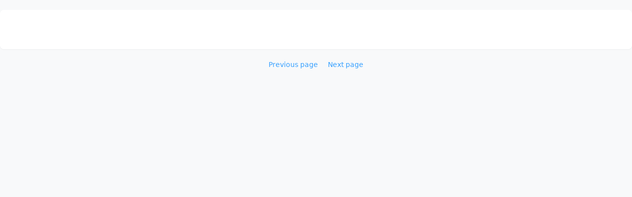

--- FILE ---
content_type: text/html; charset=utf-8
request_url: https://longportapp.com/en/sitemap/news.html?tail_mark=1701088651000000
body_size: 7413
content:
<!DOCTYPE html><html data-theme="light" lang="en"><head><meta charSet="utf-8"/><link rel="shortcut icon" href="https://assets.lbkrs.com/uploads/770073a2-c505-4d41-99f4-93cb75abe257/longport_favicon.png" type="image/x-icon"/><link rel="apple-touch-icon" href="https://assets.lbkrs.com/uploads/44b37f0e-dc3a-4c46-af44-aa42ce73608e/longport-512x512.png"/><link rel="alternate" hrefLang="en" href="https://longportapp.com/en"/><meta name="viewport" content="minimum-scale=1, initial-scale=1, width=device-width, shrink-to-fit=no, user-scalable=no, viewport-fit=cover"/><meta name="application-name" content="LongPort"/><meta name="apple-mobile-web-app-capable" content="yes"/><meta name="apple-mobile-web-app-status-bar-style" content="default"/><meta name="apple-mobile-web-app-title" content="LongPort"/><meta name="theme-color" content="#fff"/><meta name="format-detection" content="telephone=no"/><meta name="mobile-web-app-capable" content="yes"/><title>LongPort News - Dolphin Research - LongPort</title><meta name="robots" content="index,follow"/><meta name="googlebot" content="index,follow"/><meta name="description" content="The &#x27;News&#x27; section covers hot news on global markets, IPO related information, market data of trading, and exclusive news &amp; articles from LongPort. Investors can identify investment opportunities easier and faster with dynamics finance news, financial report analysis, and IPO interpretation provided. In addition, Dolphin Research, as a Self-Media of LongPort, is objective and neutral. It offers facts, data and in-depth industry and individual stocks analysis, not assertions or conjectures."/><meta name="twitter:card" content="summary"/><meta name="twitter:site" content="https://longportapp.com"/><meta property="og:title" content="LongPort News - Dolphin Research - LongPort"/><meta property="og:description" content="The &#x27;News&#x27; section covers hot news on global markets, IPO related information, market data of trading, and exclusive news &amp; articles from LongPort. Investors can identify investment opportunities easier and faster with dynamics finance news, financial report analysis, and IPO interpretation provided. In addition, Dolphin Research, as a Self-Media of LongPort, is objective and neutral. It offers facts, data and in-depth industry and individual stocks analysis, not assertions or conjectures."/><meta property="og:url" content="https://longbridge.com/en/sitemap/news.html?tail_mark=1701088651000000"/><meta property="og:type" content="website"/><meta property="og:image" content="https://pub.pbkrs.com/files/202211/sJswdGqSX1xDqrES/lonport-seo-img.png"/><meta property="og:locale" content="en"/><meta property="og:site_name" content="LongPort News - Dolphin Research - LongPort"/><link rel="canonical" href="https://longbridge.com/en/sitemap/news.html?tail_mark=1701088651000000"/><meta name="next-head-count" content="26"/><meta http-equiv="X-UA-Compatible" content="IE=edge,chrome=1"/><meta name="renderer" content="webkit"/><meta http-equiv="x-dns-prefetch-control" content="on"/><meta name="applicable-device" content="pc,mobile"/><link rel="dns-prefetch" href="https://m.lbkrs.com"/><link rel="preconnect" href="https://ws-auto.lbkrs.com"/><link rel="manifest" href="/manifest.json"/><script src="https://assets.lbkrs.com/pkg/sensorsdata/1.21.13.min.js" defer=""></script><script src="https://pub.pbkrs.com/files/202201/RTVWqSkvHSi4tEsn/baidu_sdk_1b96680812231ca376ea6579bf55c076.js" async=""></script><script async="" src="https://www.googletagmanager.com/gtag/js?id=G-JNRX7GS04Y"></script><script>
            window.dataLayer = window.dataLayer || [];
            function gtag(){dataLayer.push(arguments);}
            gtag('js', new Date());
            gtag('config', 'G-JNRX7GS04Y');
          </script><script src="https://assets.wbrks.com/web/release-base/_next/static/locales/zh-CN_9fdc28c9950102869dfab2552211b4ab.js"></script><script src="https://assets.wbrks.com/web/release-base/_next/static/locales/zh-HK_a8bb622aee8225cdf28d23c714c6bd32.js"></script><script src="https://assets.wbrks.com/web/release-base/_next/static/locales/en_26169b8dd6f7fee7c30a88eb2ab8970c.js"></script><script>
          if ('serviceWorker' in navigator) {
            window.addEventListener('load', () => {
              navigator.serviceWorker.register('/sw.js');
            });
          }
          </script><link rel="preload" href="https://assets.wbrks.com/web/release-base/_next/static/css/2fd4bb9df05a3ccf.css" as="style"/><link rel="stylesheet" href="https://assets.wbrks.com/web/release-base/_next/static/css/2fd4bb9df05a3ccf.css" data-n-g=""/><noscript data-n-css=""></noscript><script defer="" nomodule="" src="https://assets.wbrks.com/web/release-base/_next/static/chunks/polyfills-c67a75d1b6f99dc8.js"></script><script src="https://assets.wbrks.com/web/release-base/_next/static/chunks/webpack-c2da2800a75bed9e.js" defer=""></script><script src="https://assets.wbrks.com/web/release-base/_next/static/chunks/framework-e83b5bd6f54b1351.js" defer=""></script><script src="https://assets.wbrks.com/web/release-base/_next/static/chunks/main-d3bb603faa360ada.js" defer=""></script><script src="https://assets.wbrks.com/web/release-base/_next/static/chunks/pages/_app-eabf1345b4905fe3.js" defer=""></script><script src="https://assets.wbrks.com/web/release-base/_next/static/chunks/5351-744d0cb2518c0769.js" defer=""></script><script src="https://assets.wbrks.com/web/release-base/_next/static/chunks/pages/sitemap/news-e7acd1495242d1eb.js" defer=""></script><script src="https://assets.wbrks.com/web/release-base/_next/static/koL_U7BVTVd3Wuw_iuCvQ/_buildManifest.js" defer=""></script><script src="https://assets.wbrks.com/web/release-base/_next/static/koL_U7BVTVd3Wuw_iuCvQ/_ssgManifest.js" defer=""></script></head><body><div id="__next" data-reactroot=""><div><div class="hidden"><div class="lb-css-variables header_scoped__QE8_B"><div class="header-container header-en"><div class="flex md:hidden header-wrap"><div class="flex items-center"><a href="/" class="logo-wrap"><img src="https://pub.pbkrs.com/files/202211/TNosrY77nCxm6rtU/logo-without-title.svg" class="w-7 inline-block" alt="longport"/><img src="https://assets.lbkrs.com/uploads/c079bd65-ad55-4166-b66b-159206370dcb/logo-with-slogan.svg" class="w-[170px] h-6 hidden" alt="longport"/></a><div class="nav_header-nav__xCAI2"><div class="nav-lite flex-1 nav-en"><span class="lbwc-icon text-xl cursor-pointer"><img src="https://pub.pbkrs.com/static/offline/202111/oSbQhwMyjvFQzoHQ/menu.svg" alt="menu"/></span><div class="fixed inset-x-0 inset-y-0 z-20 bg-white hidden"><div class="relative h-full pb-16"><div class="nav-lite-header"><a href="/" class="logo-wrap"><img src="https://pub.pbkrs.com/files/202211/TNosrY77nCxm6rtU/logo-without-title.svg" class="w-7 inline-block" alt="longport"/><img src="https://assets.lbkrs.com/uploads/c079bd65-ad55-4166-b66b-159206370dcb/logo-with-slogan.svg" class="w-[170px] h-6 hidden" alt="longport"/></a><span class="lbwc-icon"><img src="https://pub.pbkrs.com/static/offline/202111/JSgrwTQrM5sNG5ds/close.svg" alt="close"/></span></div><nav class="overflow-auto bg-white"><div class="menu-list"><div class="menu-list-title"><span class="title">Feed</span><span class="lbwc-icon"><img src="https://pub.pbkrs.com/static/offline/202111/ChVqiEaCdA65ciuv/caret-up.svg" alt="caret-up"/></span></div><div class="nav-item"><a href="/" class="nav-link">Community</a></div><div class="nav-item"><a href="/news/dolphin" class="nav-link">Research</a></div><div class="nav-item"><a href="/news" class="nav-link">News</a></div><div class="nav-item"><a href="/lives" class="nav-link">Live</a></div><div class="nav-item"><a href="/portai" target="_blank" class="nav-link">PortAI</a></div></div><div class="menu-list"><div class="menu-list-title"><span class="title">Markets</span><span class="lbwc-icon"><img src="https://pub.pbkrs.com/static/offline/202111/ChVqiEaCdA65ciuv/caret-up.svg" alt="caret-up"/></span></div><div class="nav-item"><a href="/markets" class="nav-link">Market</a></div><div class="nav-item"><a href="/screener" class="nav-link">Screener</a></div></div><div class="menu-list"><div class="menu-list-title"><span class="title">Resource</span><span class="lbwc-icon"><img src="https://pub.pbkrs.com/static/offline/202111/ChVqiEaCdA65ciuv/caret-up.svg" alt="caret-up"/></span></div><div class="nav-item"><a href="/download" class="nav-link">Download</a></div><div class="nav-item"><a href="https://open.longportapp.com" target="_blank" class="nav-link">Developer</a></div></div></nav><div class="absolute bottom-0 left-0 w-full h-16 pt-2"><div class="locale-switch_locale-switch-bord__lj1LD"><div class="switch-bord-container"><div class="flex items-center"><span class="lbwc-icon mr-3 text-base"><img src="https://pub.pbkrs.com/files/202204/WSdSJ1YHdp1BHKPJ/global.svg" alt="global"/></span> <span class="text-base">EN</span></div><span class="lbwc-icon" style="font-size:16px"><img src="https://pub.pbkrs.com/files/202204/5YTQfaZi2ahDSaKA/right.svg" alt="right"/></span></div><div class="fixed inset-x-0 inset-y-0 z-20 bg-white hidden"><div class="switch-bord-back"><span class="lbwc-icon text-xl"><img src="https://pub.pbkrs.com/files/202204/EFx5igxghgQkz4ph/back.svg" alt="back"/></span></div><div><div class="switch-bord-item"><div>English</div><div><span class="lbwc-icon" style="font-size:14px"><img src="https://pub.pbkrs.com/files/202204/6pg5DnRCBTx9S3TT/brand-check.svg" alt="brand-check"/></span></div></div><div class="switch-bord-item"><div>简体中文</div><div></div></div><div class="switch-bord-item"><div>繁體中文</div><div></div></div></div></div></div></div></div></div></div></div></div><div class="flex items-center justify-end space-x-4 header-normal-screen"></div></div></div></div></div></div><div class="min-h-screen"><div class="max-w-screen-2xl mx-auto px-0 py-0 md:py-5 md:px-5 xl:px-0"><div class="p-10 bg-white rounded-lg shadow-sm"></div><div class="flex items-center justify-center my-5"><a class="mr-5" href="/sitemap/news.html?tail_mark=1701088651000000">Previous page</a><a href="/sitemap/news.html?tail_mark=0">Next page</a></div></div></div></div><script id="__NEXT_DATA__" type="application/json">{"props":{"pageProps":{"list":[],"next_tail_mark":"0","pre_tail_mark":"1701088651000000","_nextI18Next":{"initialI18nStore":{"en":{"common":{"tv_mode_text":"Lite / Pro","avatar.key1":"Upload photo","avatar.key2":"Preview","avatar.key3":"Submit","avatar.key4":"Images must be less than 1M in size.","avatar.key5":"Images must be less than 1M in size.","not_support_trade":"The current brokerage transaction is not open yet, please stay tuned.","defaultShortTitle":"LongPort","require-login-button-text":"Sign in","more":"More","view more":"View More...","report":"Report","del":"Delete","account_type_c":"Cash Account","account_type_m":"Margin Account","just":"Just now","minutes-ago":"{{time}} Minutes ago","hours-ago":"{{time}} Hours ago","yesterday":"Yesterday at {{time}}","same-year-date":"MMM DD","hot-stocks":"Hot Stocks","hot-news":"Hot News","history":"Historical Record","clear":"Clear","suggestions":"Search Suggestions","tips":"You can try to re-enter the Stock code,Name,Alias,Keywords.","can":"You can","show-hot-stock":"Check out hot Stocks","show-hot-news":"Check out hot News","all":"All","stock":"Stock","quote":"Quote","news":"News","kx":"News","market":"Market","funds":"Funds","social":"Explore","lives":"Lives","topics":"Topics","sitemap":"Sitemap","user":"User","sharelist":"Order","empty":"no result found","Search Stock/News/Circle/Post/User":"Search Stock/News/Circle/Post/User","profiles":"Profile","write":"Creator Center","account":"Setting","logout":"Logout","Previous page":"Previous page","Next page":"Next page","week":{"Sunday":"Sunday","Monday":"Monday","Tuesday":"Tuesday","Wednesday":"Wednesday","Thursday":"Thursday","Friday":"Friday","Saturday":"Saturday"},"show-more":"Load More","message":{"apply-group":"requested to join","join-group":"joined your circle","delete-sharelist":"deleted the Stocklist","close":"Shut down your post permissions in ","permissions":"","follow":"followed you","replied":"replied your content","replied-content":"replied your content","quote":"quoted your content","liked":"liked your content","shared":"shared"},"external-link":{"title":"External Link","desc":"The page you are going to open is an external page. Ensure you trust that page before you continue."},"modal":{"confirm":"Continue","cancel":"Cancel"},"user-avatar-alt":"LongPort - {{name}}","report-title":"Media \nCoverage","related-reports":"Related reports","view-original-text":"View original","unfold":"More","put-away":"Less","topic-maker":{"picture":"Picture","stock":"stock","topic":"topic","new-post":"New Post","go-to-the-discussion-forum":"Go to the discussion forum","discussion":"Discussion","discussion-count":"{{count}} items"},"topic-short-description":"Discuss HK/US stocks with friends","retry-message":"Request failed, try again later","open-account":{"title":"LongPort","content":"Redefine the way you invest","open-account":"Open Account","limited":"You are going to open a brokerage account provided by {{entity}}","qr":"Please scan the QR code and follow the instructions to open an account. ","promotions":"For promotions, pricing or other information, please visit:"},"popular-stocks":{"title":"Popular Stocks","trade":"Most Traded","discuss":"Most Discussed","watchlist":"Most Searched"},"open-app":{"open-app":"Open in App","open-app-2":"Launch App","open-mini":"Mini Program Open","lb-app":" App","lb-mini":" Mini"},"open":"Open","loading":"Loading...","saving":"Saving...","redirecting":"Redirecting...","tz":{"et":"ET","sgt":"SGT"},"global-search":{"hot-stocks":"Popular Stocks","hot-news":"Popular Stories","history":"Search History","sharelist":"Order","all":"All","stock":"Symbols","news":"News","social":"Posts","user":"Users","clear":"Clear","suggestions":"Search Suggestions","tips":"You can try to re-enter the Stock code,Name,Alias,Keywords.","can":"You can","show-hot-stock":"Check out hot Stocks","show-hot-news":"Check out hot News","empty":"No result found","show-more":"More","search":"Search...","help":"Help","Longbridge_nz":"Longbridge NZ","Longbridge_hk":"Longbridge HK","search_from":"The following search results are from","click_tip":". When clicking on the links below, you will be redirected to that site.","empty_tip":"Sorry, but nothing matched your search criteria. Please try again with some different keywords."},"side-footer":{"section-terms":{"title":"Terms \u0026 Conditions","terms-of-service":"Terms of Service","privacy-policy":"Privacy Policy","community-agreement":"Community Agreement","data-disclaimer":"Data Disclaimer"},"section-company":{"title":"Company","press":"Media Coverage","announcements":"Announcements","careers":"Careers","contact-us":"Contact Us"},"section-original-news":{"title":"Original News","dolphin-research":"Dolphin Research ","news":"News"},"section-copyright":"© {{year}} 粤 ICP 备 2025433117 号"},"oauth-failed":"OAuth Login Failed","oauth-failed-desc":"Sorry, we were unable to authenticate you. Please try agian.","trade":"Trade","sources":"Sources","event-tag":"Event Tag","event-tracking":"Event Tracking","view-more":"View More","schedules":"Schedules","filings":"Filings","chart":{"highlight-info":{"average-price":"Avg. Price","quotation":"Open","liquidated":"Closed"}},"longImage":"Long Image"},"seo":{"default":{"title":"LongPort - Journey with Investors Who Achieve Long-term Excess Returns","description":"LongPort is a public platform bringing together users from multiple brokerages. We provide cross-market trading tools, in-depth investment research data, and a knowledge-intensive community led by investors who consistently achieve excess returns."},"community":{"title":"LongPort - Journey with Investors Who Achieve Long-term Excess Returns","description":"LongPort is a public platform bringing together users from multiple brokerages. We provide cross-market trading tools, in-depth investment research data, and a knowledge-intensive community led by investors who consistently achieve excess returns."},"news":{"title":"LongPort News - Dolphin Research - LongPort","description":"The 'News' section covers hot news on global markets, IPO related information, market data of trading, and exclusive news \u0026 articles from LongPort. Investors can identify investment opportunities easier and faster with dynamics finance news, financial report analysis, and IPO interpretation provided. In addition, Dolphin Research, as a Self-Media of LongPort, is objective and neutral. It offers facts, data and in-depth industry and individual stocks analysis, not assertions or conjectures."},"live-news":{"title":"U.S. and H.K. Stock News - 24-Hour News - Singapore, Shanghai and Shenzhen Stock News - LongPort","description":"LongPort provides real-time stock news, including: US stocks, HK stocks, Singapore stocks, A shares news, 24-hour stock news. Get US, HK stock news at anytime, anywhere. Real-time updates on the latest news of stock markets, etc. Follow LongPort official social media account or download our app to get the latest news"},"lives":{"title":"LongPort Live Streaming - Quarterly Earnings Call for Public Companies - New Product Launch - LongPort","description":"LongPort live streaming section provides quarterly earnings conference calls and new product launches of listed companies, decoding quarterly reports for such companies in the way of live streaming, past recording, and live scheduling. It helps you analyze stock movements by better understanding the financial situation of each company."},"market":{"title":"Stock Market, Stock Screener, Stock IPO - Stock Heat Map, Most Traded Stocks - LongPort","description":"The 'Stocks' section provides you with US, HK, SG and CN markets hot maps, and lists of popular stocks. The IPO center has been set up to easier view the trend of IPO stocks. Meanwhle, hot traded stocks, stock markets trends and stock screener functions are provided to pick stocks more quickly and conveniently. For more information, please follow LongPort."},"funds":{"title":"Fund Return - Theme Fund - Fund Type - LongPort","description":"The 'Funds' section provides you with a list of fund returns by analyzing the asset allocation, and performance trends. It lists down the details such as fund types, labels, risk levels, and growth, as well as individual risk assessment and fund finder and other functions."},"download":{"title":"LongPort Download - LongPort iOS, Android, macOS App Download - LongPort","description":"LongPort Securities, a one-stop global securities investment platform. By opening a brokerage account, we provide our clients with features such as investing in the US, Hong Kong and other popular stock markets, one-click IPO subscription for Hong Kong and US stocks, US and Hong Kong Level 2 stock quotes, etc. We provide our clients with a safe, stable, rich and efficient global investment experience. To learn more, please download LongPort App."},"longport":{"title":"LongPort WHALE - One-Stop Internet Securities Trading Cloud Service","description":"WHALE provides one-stop products and solutions for brokers. All systems are based on cloud-native architecture. Join to get a lower cost and more competitive product experience. Pay only for what you need. "},"login":{"title":"Login - LongPort"},"profile":{"title":"{{nickname}} - LongPort","description":""},"profile_followers":{"title":"{{nickname}} - Follower - LongPort","description":""},"profile_following":{"title":"{{nickname}} - Following - LongPort","description":""},"profile_stocks-view":{"title":"{{nickname}} - Stock view - LongPort","description":""},"announcements":{"title":"LongPort - announcements","description":"Get the latest announcements \u0026 information from LongPort, including new features releases, company milestones, and more."},"h1_tag":{"index":"LongPort HK, US stocks community","news":"HK, US stocks top stories","news_live":"24/7 headlines","news_node_event":"HK, US stocks media buzz","news_node_daily":"HK, US stocks daily news","news_node_dynamic":"HK, US stocks latest news","lives":"LongPort live stream","lives_id":"{{title}}","quote":"HK, US stock markets","quote_id":"{{title}}","screener":"HK, US stocks screener","funds":"Themes of funds in LongPort","funds_categories_0":"Types of funds in LongPort","funds_categories_2":"Bond fund","funds_categories_3":"Balanced fund","funds_categories_4":"Stock fund","download":"LongPort app download","profiles_id":"{{author}}","hashtags_id":"{{topic}}","sharelist":"title"},"hashtag":{"title":" - LongPort"},"contact":{"title":"LongPort Email Telephone - Contact Information - Business Cooperation - Customer Service - LongPort","description":"LongPort, A professional community for researching Hong Kong stocks and US stocks, If you have any questions, please do not hesitate to contact us."},"sharelist":{"title":"U.S. Stock Portfolios News - U.S. Stock Portfolios List - U.S. Stock Portfolios Topics - LongPort","description":"U.S. stock portfolios are compiled by LongPort U.S. stock experts, the list contains: U.S. stock name, last price, U.S. stock change, order flow, turnover, turnover rate, market cap, etc.. Detailed analysis of U.S. stock portfolios data; experts share their personal views and insights on U.S. stock portfolios."},"media_profile":{"title":"{{title}} - LongPort","description":""},"institutes_profile":{"title":"{{title}} - LongPort","description":""},"company_verify":{"title":"Enterprise employee certification - LongPort"},"leo":{"title":"LongPort - LongPort About - Who's Leo","description":"A playfully complex being, Captain Leo came about thanks to a combination of LongPort's dare to explore and Superfiction's superpower to fulfill."}}},"default":{"common":{},"seo":{}}},"initialLocale":"en","userConfig":{"backend":{"backends":[]},"i18n":{"defaultLocale":"default","locales":["default","zh-HK","zh-CN","en"],"localeDetection":false},"use":[],"localePath":"/app/web/standalone/packages/locales","default":{"backend":{"backends":[]},"i18n":{"defaultLocale":"default","locales":["default","zh-HK","zh-CN","en"],"localeDetection":false},"use":[],"localePath":"/app/web/standalone/packages/locales"}}}},"__N_SSP":true},"page":"/sitemap/news","query":{"tail_mark":"1701088651000000"},"buildId":"koL_U7BVTVd3Wuw_iuCvQ","assetPrefix":"https://assets.wbrks.com/web/release-base","isFallback":false,"gssp":true,"locale":"en","locales":["default","zh-HK","zh-CN","en"],"defaultLocale":"default","scriptLoader":[]}</script></body></html>

--- FILE ---
content_type: application/javascript
request_url: https://assets.wbrks.com/web/release-base/_next/static/chunks/pages/sitemap/news-e7acd1495242d1eb.js
body_size: 1833
content:
(self.webpackChunk_N_E=self.webpackChunk_N_E||[]).push([[2694],{3718:function(t,e,n){(window.__NEXT_P=window.__NEXT_P||[]).push(["/sitemap/news",function(){return n(42977)}])},42977:function(t,e,n){"use strict";n.r(e),n.d(e,{__N_SSP:function(){return c}});var r=n(52322);n(2784);var o=n(77075),i=n(23643),s=n(92282),a=function(t){var e=t.list,n=t.pre_tail_mark,a=t.next_tail_mark;return(0,r.jsxs)(r.Fragment,{children:[(0,r.jsx)(s.ZP,{page:"news"}),(0,r.jsx)(o.S,{list:e}),(0,r.jsx)(i.g,{pre:n,next:a,pathname:"/sitemap/news.html",keyname:"tail_mark"})]})};a.layout="sitemap";var c=!0;e.default=a},77075:function(t,e,n){"use strict";n.d(e,{S:function(){return s}});var r=n(52322),o=n(16760),i=n.n(o);n(2784);var s=function(t){var e=t.list;return(0,r.jsx)("div",{className:"p-10 bg-white rounded-lg shadow-sm",children:i()(e,function(t,e){var n=t.title,o=t.href;return(0,r.jsx)("a",{href:o,className:"block px-2 py-1 hover:text-black",title:n,children:n},e)})})}},23643:function(t,e,n){"use strict";n.d(e,{g:function(){return a}});var r=n(47842),o=n(52322);n(2784);var i=n(44509),s=n(50969),a=function(t){var e=t.pre,n=t.next,a=t.pathname,c=t.keyname,u=(0,s.$G)("common").t;return e===n?null:(0,o.jsxs)("div",{className:"flex items-center justify-center my-5",children:[!!e&&(0,o.jsx)("a",{className:"mr-5",href:(0,i.jb)(a,(0,r.Z)({},c,e)),children:u("Previous page")}),!!n&&(0,o.jsx)("a",{href:(0,i.jb)(a,(0,r.Z)({},c,n)),children:u("Next page")})]})}},92282:function(t,e,n){"use strict";n.d(e,{dX:function(){return L},gR:function(){return N},dh:function(){return j},TE:function(){return k},Sv:function(){return w},ZP:function(){return y},nw:function(){return P}});var r=n(70865),o=n(52322),i=n(88734),s="美股股市股票投资行情 - 港股打新股票交易开户 - LongPort",a="https://longportapp.com",c="https://pub.pbkrs.com/files/202206/tMMpBszArvhc8fCa/800.png",u="LongPort 一站式海外资产证券投资服务平台。支持美股、港股、等海内外热门股票投资市场。为用户提供港美股开户、一键港美股打新、美港股 LV2 高级行情、股票交易等。为用户提供安全、稳定、丰富、高效的全球投资体验。",l={"zh-CN":"LongPort 一站式海外资产证券投资服务平台。支持美股、港股、等海内外热门股票投资市场。为用户提供港美股开户、一键港美股打新、美港股 LV2 高级行情、股票交易等。为用户提供安全、稳定、丰富、高效的全球投资体验。","zh-HK":"LongPort 一站式海外資產證券投資服務平台。支持美股、港股、等海内外熱門股票投資市場。為用戶提供港美股開戶、一键港美股打新、美港股 LV2 高級報價、股票交易等。為用戶提供安全、穩定、豐富、高效的全球投資體驗。",en:"LongPort one-stop overseas asset securities investment service platform. Supports investment in popular overseas stock markets such as US stocks and Hong Kong stocks. Provides users with Hong Kong and US stock account opening, one-click new stock subscription in Hong Kong and US, US and Hong Kong stock LV2 advanced quotes, stock trading, and more. Provides users with a safe, stable, rich, and efficient global investment experience."},p={title:s,site:a,image:c,description:u,descriptionLocale:l,cardType:"summary"},d={openGraph:{type:"website",locale:"en",url:a,images:[{url:c},],description:u,descriptionLocale:l,site_name:s},twitter:p},m=n(50969),g=n(55351),f=n(5632),h=n(2784),v=n(96670),b=n(16760),_=n.n(b),x=function(t){return JSON.stringify(t).replace(/^"|"$/g,"")},k=function(t){var e=t.url.includes("://")?t.url:"".concat("https://longportapp.com").concat(t.url),n=t.created_at?(0,i.LJA)(t.created_at):void 0,s=t.updated_at?(0,i.LJA)(t.updated_at):n,a=t.publisherName||"LongPort",c=t.publisherLogo||"https://assets.lbkrs.com/uploads/6d92d530-5050-4fa8-9998-e6b4c8d2b599/lp-app-login-getting-started.png";return(0,o.jsx)(g.TE,(0,v.Z)((0,r.Z)({},t),{url:e,dateCreated:n,datePublished:n,dateModified:s,authorName:"",publisherName:a,publisherLogo:c,title:x(t.title),description:x(t.description),body:x(t.body)}))},L=function(t){var e=t.url.includes("://")?t.url:"".concat("https://longportapp.com").concat(t.url),n=t.created_at?(0,i.LJA)(t.created_at):void 0,s=t.updated_at?(0,i.LJA)(t.updated_at):n;return(0,o.jsx)(g.dX,(0,v.Z)((0,r.Z)({},t),{url:e,datePublished:n,dateModified:s,authorName:t.authorName,publisherName:"LongPort",publisherLogo:"https://assets.lbkrs.com/uploads/6d92d530-5050-4fa8-9998-e6b4c8d2b599/lp-app-login-getting-started.png",title:x(t.title),description:x(t.description)}))},w=function(t){var e=t.url.includes("://")?t.url:"".concat("https://longportapp.com").concat(t.url);return(0,o.jsx)(g.Sv,(0,v.Z)((0,r.Z)({},t),{url:e}))},N=function(t){var e=t.itemListElements;return(0,o.jsx)(g.gR,{itemListElements:_()(e,function(t,e){return t.name=x(t.name),(0,r.Z)({position:e+1},t)})})},P="https://longbridge.com",j=function(){return(0,o.jsx)(g.lX,(0,r.Z)({},d))},S="https://pub.pbkrs.com/files/202211/sJswdGqSX1xDqrES/lonport-seo-img.png",y=function(t){var e=t.page,n=t.pageOptions,r=t.title,s=t.description,a=t.images,c=t.canonical,u=t.noindex,l=(0,f.useRouter)(),d=l.locale,v=l.asPath,b=(0,m.$G)("seo").t,_=r||(e?b("".concat(e,".title"),n):""),x=s||(e?b("".concat(e,".description"),n):""),k=a&&a.filter(Boolean).length?a:[S],L=c?"".concat(P).concat(c):void 0,w="".concat(P).concat((0,i.FYq)((0,i.rE7)(v,d)));return L=L||w,(0,h.useEffect)(function(){new Image().src=S},[]),(0,o.jsx)(g.PB,{title:_,description:x,canonical:L,openGraph:{type:"website",locale:d,url:w,images:k.map(function(t){return{url:t}}),description:x,site_name:_},twitter:p,noindex:u})}}},function(t){t.O(0,[5351,9774,2888,179],function(){return t(t.s=3718)}),_N_E=t.O()}]);

--- FILE ---
content_type: application/javascript
request_url: https://assets.wbrks.com/web/release-base/_next/static/chunks/4921-8b677b2596971689.js
body_size: 2217
content:
"use strict";(self.webpackChunk_N_E=self.webpackChunk_N_E||[]).push([[4921],{92282:function(t,n,e){e.d(n,{dX:function(){return T},gR:function(){return L},dh:function(){return Y},TE:function(){return w},Sv:function(){return E},ZP:function(){return y},nw:function(){return P}});var r=e(70865),o=e(52322),a=e(88734),i="美股股市股票投资行情 - 港股打新股票交易开户 - LongPort",s="https://longportapp.com",c="https://pub.pbkrs.com/files/202206/tMMpBszArvhc8fCa/800.png",u="LongPort 一站式海外资产证券投资服务平台。支持美股、港股、等海内外热门股票投资市场。为用户提供港美股开户、一键港美股打新、美港股 LV2 高级行情、股票交易等。为用户提供安全、稳定、丰富、高效的全球投资体验。",p={"zh-CN":"LongPort 一站式海外资产证券投资服务平台。支持美股、港股、等海内外热门股票投资市场。为用户提供港美股开户、一键港美股打新、美港股 LV2 高级行情、股票交易等。为用户提供安全、稳定、丰富、高效的全球投资体验。","zh-HK":"LongPort 一站式海外資產證券投資服務平台。支持美股、港股、等海内外熱門股票投資市場。為用戶提供港美股開戶、一键港美股打新、美港股 LV2 高級報價、股票交易等。為用戶提供安全、穩定、豐富、高效的全球投資體驗。",en:"LongPort one-stop overseas asset securities investment service platform. Supports investment in popular overseas stock markets such as US stocks and Hong Kong stocks. Provides users with Hong Kong and US stock account opening, one-click new stock subscription in Hong Kong and US, US and Hong Kong stock LV2 advanced quotes, stock trading, and more. Provides users with a safe, stable, rich, and efficient global investment experience."},d={title:i,site:s,image:c,description:u,descriptionLocale:p,cardType:"summary"},l={openGraph:{type:"website",locale:"en",url:s,images:[{url:c},],description:u,descriptionLocale:p,site_name:i},twitter:d},m=e(50969),f=e(55351),h=e(5632),v=e(2784),g=e(96670),_=e(16760),k=e.n(_),b=function(t){return JSON.stringify(t).replace(/^"|"$/g,"")},w=function(t){var n=t.url.includes("://")?t.url:"".concat("https://longportapp.com").concat(t.url),e=t.created_at?(0,a.LJA)(t.created_at):void 0,i=t.updated_at?(0,a.LJA)(t.updated_at):e,s=t.publisherName||"LongPort",c=t.publisherLogo||"https://assets.lbkrs.com/uploads/6d92d530-5050-4fa8-9998-e6b4c8d2b599/lp-app-login-getting-started.png";return(0,o.jsx)(f.TE,(0,g.Z)((0,r.Z)({},t),{url:n,dateCreated:e,datePublished:e,dateModified:i,authorName:"",publisherName:s,publisherLogo:c,title:b(t.title),description:b(t.description),body:b(t.body)}))},T=function(t){var n=t.url.includes("://")?t.url:"".concat("https://longportapp.com").concat(t.url),e=t.created_at?(0,a.LJA)(t.created_at):void 0,i=t.updated_at?(0,a.LJA)(t.updated_at):e;return(0,o.jsx)(f.dX,(0,g.Z)((0,r.Z)({},t),{url:n,datePublished:e,dateModified:i,authorName:t.authorName,publisherName:"LongPort",publisherLogo:"https://assets.lbkrs.com/uploads/6d92d530-5050-4fa8-9998-e6b4c8d2b599/lp-app-login-getting-started.png",title:b(t.title),description:b(t.description)}))},E=function(t){var n=t.url.includes("://")?t.url:"".concat("https://longportapp.com").concat(t.url);return(0,o.jsx)(f.Sv,(0,g.Z)((0,r.Z)({},t),{url:n}))},L=function(t){var n=t.itemListElements;return(0,o.jsx)(f.gR,{itemListElements:k()(n,function(t,n){return t.name=b(t.name),(0,r.Z)({position:n+1},t)})})},P="https://longbridge.com",Y=function(){return(0,o.jsx)(f.lX,(0,r.Z)({},l))},W="https://pub.pbkrs.com/files/202211/sJswdGqSX1xDqrES/lonport-seo-img.png",y=function(t){var n=t.page,e=t.pageOptions,r=t.title,i=t.description,s=t.images,c=t.canonical,u=t.noindex,p=(0,h.useRouter)(),l=p.locale,g=p.asPath,_=(0,m.$G)("seo").t,k=r||(n?_("".concat(n,".title"),e):""),b=i||(n?_("".concat(n,".description"),e):""),w=s&&s.filter(Boolean).length?s:[W],T=c?"".concat(P).concat(c):void 0,E="".concat(P).concat((0,a.FYq)((0,a.rE7)(g,l)));return T=T||E,(0,v.useEffect)(function(){new Image().src=W},[]),(0,o.jsx)(f.PB,{title:k,description:b,canonical:T,openGraph:{type:"website",locale:l,url:E,images:w.map(function(t){return{url:t}}),description:b,site_name:k},twitter:d,noindex:u})}},96205:function(t,n,e){e.d(n,{$0:function(){return w},AN:function(){return b},BB:function(){return h},BQ:function(){return Y},Dv:function(){return L},Gv:function(){return y},JA:function(){return d},Kv:function(){return l},Rc:function(){return k},Re:function(){return _},ZK:function(){return f},a5:function(){return g},eT:function(){return p},lN:function(){return u},mA:function(){return v},nK:function(){return r},oQ:function(){return W},r7:function(){return T},ri:function(){return G},rv:function(){return c},ul:function(){return m},vH:function(){return P},wO:function(){return E}});var r,o,a=e(70865),i=e(26297),s=e(33902),c=function(t){var n=t.id;return(0,s.WY)({path:"/v2/news/events/".concat(n),method:"GET"})},u={latest:0,hot:1,focused:2},p=function(t){return(0,s.WY)({path:"/news/topic_posts",method:"GET",params:t})},d=function(t){return(0,s.WY)({path:"/news/topic_focus",method:"POST",data:t})},l=function(t){var n=arguments.length>1&&void 0!==arguments[1]?arguments[1]:{};return(0,s.WY)((0,a.Z)({path:"/content/detail",method:"GET",params:t},n))},m=function(t){var n=arguments.length>1&&void 0!==arguments[1]?arguments[1]:{},e=t.slug,r=(0,i.Z)(t,["slug"]);return(0,s.WY)((0,a.Z)({path:"/content/".concat(e,"/posts"),method:"POST",data:r},n))},f=function(t){var n=t.id;return(0,s.WY)({path:"/v2/news/post_related/".concat(n),method:"GET"})},h=function(t){var n=t.target_type,e=t.target_id,r=t.limit,o=t.tail_mark,a=t.article_type;return(0,s.WY)({path:"/v4/social/topics",method:"GET",params:{target_type:n,target_id:e,limit:r,tail_mark:o,article_type:a}})};(o=r||(r={}))[o.newest=0]="newest",o[o.hotspot=1]="hotspot",o[o.pv=2]="pv",o[o.viewpoint=3]="viewpoint";var v=function(t){var n=t.slug,e=t.filter_tag_key,r=t.has_derivatives,o=t.size,a=t.tail_mark;return(0,s.WY)({path:"/news/channels/".concat(n),method:"POST",data:{filter_tag_key:e,has_derivatives:r,size:o,tail_mark:a}})},g=function(t){var n=t.important,e=t.sectionIds;return(0,s.WY)({path:"/v2/news/sections",method:"POST",data:{important:n,section_ids:e}})},_=function(t){var n=t.sectionId,e=(0,i.Z)(t,["sectionId"]);return(0,s.WY)({path:"/v2/news/sections/".concat(n),method:"GET",params:e})},k=function(t){var n=t.section_id,e=t.size,r=t.offset,o=t.tail_mark;return(0,s.WY)({path:"/v2/news/sections/".concat(n),method:"GET",params:{size:e,offset:r,tail_mark:o}})},b=function(t){return(0,s.WY)({path:"/news/topic_posts",method:"GET",params:t})},w=function(t){return(0,s.WY)({path:"/notice_categories",method:"GET",params:t})},T=function(t){return(0,s.WY)({path:"/v1/notices",method:"GET",params:t})},E=function(t){var n=t.id;return(0,s.WY)({path:"/v1/notices/".concat(n),method:"GET"})},L=function(t){return(0,s.WY)({path:"/v2/stock-info/companyact",method:"GET",params:t})},P=function(t,n){var e=t.slug,r=(0,i.Z)(t,["slug"]);return(0,s.WY)((0,a.Z)({path:"/news/channels/".concat(e),method:"GET",params:r},n))},Y=function(t){var n=t.market,e=t.limit,r=t.next_params,o=t.important_only;return(0,s.WY)({path:"/content/stock_flash/posts",method:"POST",data:{market:n,limit:e,next_params:r,important_only:o,counter_ids:[],slug:"stock_flash",has_derivatives:!0,filter_pins:!1,marquee:!1}})},W=function(t){var n=t.start_time,e=t.end_time,r=t.score_min,o=t.score_max;return(0,s.WY)({path:"/v1/event/events/score_histogram",method:"POST",data:{start_time:n,end_time:e,score_min:r,score_max:o}})},y=function(t){var n=t.filter,e=t.option,r=t.sort,o=t.query;return(0,s.WY)({path:"/v1/event/events/feed",method:"POST",data:{filter:n,option:e,sort:r,query:o}})},G=function(t){return(0,s.WY)({path:"/v1/event/institute/importance_histogram",method:"POST",data:t})}}}]);

--- FILE ---
content_type: image/svg+xml
request_url: https://pub.pbkrs.com/files/202204/EFx5igxghgQkz4ph/back.svg
body_size: 36
content:
<svg width="20" height="20" viewBox="0 0 20 20" fill="none" xmlns="http://www.w3.org/2000/svg">
<path d="M14.3438 17.5L6.84375 9.99999L14.3437 2.49999L13.1652 1.32148L4.48673 9.99999L13.1652 18.6785L14.3438 17.5Z" fill="black"/>
</svg>


--- FILE ---
content_type: application/javascript
request_url: https://assets.wbrks.com/web/release-base/_next/static/chunks/5967-720bcf77f2b8fd9e.js
body_size: 7634
content:
"use strict";(self.webpackChunk_N_E=self.webpackChunk_N_E||[]).push([[5967],{75967:function(e,t,n){n.d(t,{Z:function(){return eu}});var o,r=n(56666),a=n(7896),i=n(76854),c=n(2784),l=n(59740),s=n(9249),d=n(87371),u=n(45754),f=n(30017),m=n(86522),p=function(e){return+setTimeout(e,16)},v=function(e){return clearTimeout(e)};"undefined"!=typeof window&&"requestAnimationFrame"in window&&(p=function(e){return window.requestAnimationFrame(e)},v=function(e){return window.cancelAnimationFrame(e)});var h=0,E=new Map;function y(e){E.delete(e)}function C(e){var t=arguments.length>1&&void 0!==arguments[1]?arguments[1]:1;return h+=1,!function t(n){if(0===n)y(h),e();else{var o=p(function(){t(n-1)});E.set(h,o)}}(t),h}C.cancel=function(e){var t=E.get(e);return y(t),v(t)};var g=n(28316);function N(){return!!("undefined"!=typeof window&&window.document&&window.document.createElement)}var w=(0,c.forwardRef)(function(e,t){var n=e.didUpdate,o=e.getContainer,r=e.children,a=(0,c.useRef)(),i=(0,c.useRef)();(0,c.useImperativeHandle)(t,function(){return{}});var l=(0,c.useRef)(!1);return!l.current&&N()&&(i.current=o(),a.current=i.current.parentNode,l.current=!0),(0,c.useEffect)(function(){null==n||n(e)}),(0,c.useEffect)(function(){return null===i.current.parentNode&&null!==a.current&&a.current.appendChild(i.current),function(){var e,t;null===(e=i.current)||void 0===e||null===(t=e.parentNode)||void 0===t||t.removeChild(i.current)}},[]),i.current?g.createPortal(r,i.current):null});function k(e){if("undefined"==typeof document)return 0;if(e||void 0===o){var t=document.createElement("div");t.style.width="100%",t.style.height="200px";var n=document.createElement("div"),r=n.style;r.position="absolute",r.top="0",r.left="0",r.pointerEvents="none",r.visibility="hidden",r.width="200px",r.height="150px",r.overflow="hidden",n.appendChild(t),document.body.appendChild(n);var a=t.offsetWidth;n.style.overflow="scroll";var i=t.offsetWidth;a===i&&(i=n.clientWidth),document.body.removeChild(n),o=a-i}return o}var b=function(e){var t=arguments.length>1&&void 0!==arguments[1]?arguments[1]:{};if(!e)return{};var n=t.element,o=void 0===n?document.body:n,r={},a=Object.keys(e);return a.forEach(function(e){r[e]=o.style[e]}),a.forEach(function(t){o.style[t]=e[t]}),r},S={},T=function(e){if(document.body.scrollHeight>(window.innerHeight||document.documentElement.clientHeight)&&window.innerWidth>document.body.offsetWidth||e){var t="ant-scrolling-effect",n=RegExp("".concat(t),"g"),o=document.body.className;if(e){if(!n.test(o))return;b(S),S={},document.body.className=o.replace(n,"").trim();return}var r=k();if(r&&(S=b({position:"relative",width:"calc(100% - ".concat(r,"px)")}),!n.test(o))){var a="".concat(o," ").concat(t);document.body.className=a.trim()}}},M=n(85942),O=[],A="ant-scrolling-effect",L=RegExp("".concat(A),"g"),_=0,I=new Map,R=(0,d.Z)(function e(t){var n=this;(0,s.Z)(this,e),this.lockTarget=void 0,this.options=void 0,this.getContainer=function(){var e;return null===(e=n.options)||void 0===e?void 0:e.container},this.reLock=function(e){var t=O.find(function(e){return e.target===n.lockTarget});t&&n.unLock(),n.options=e,t&&(t.options=e,n.lock())},this.lock=function(){if(!O.some(function(e){return e.target===n.lockTarget})){if(O.some(function(e){var t,o=e.options;return(null==o?void 0:o.container)===(null===(t=n.options)||void 0===t?void 0:t.container)})){O=[].concat((0,M.Z)(O),[{target:n.lockTarget,options:n.options}]);return}var e,t=0,o=(null===(e=n.options)||void 0===e?void 0:e.container)||document.body;(o===document.body&&window.innerWidth-document.documentElement.clientWidth>0||o.scrollHeight>o.clientHeight)&&(t=k());var r=o.className;if(0===O.filter(function(e){var t,o=e.options;return(null==o?void 0:o.container)===(null===(t=n.options)||void 0===t?void 0:t.container)}).length&&I.set(o,b({width:0!==t?"calc(100% - ".concat(t,"px)"):void 0,overflow:"hidden",overflowX:"hidden",overflowY:"hidden"},{element:o})),!L.test(r)){var a="".concat(r," ").concat(A);o.className=a.trim()}O=[].concat((0,M.Z)(O),[{target:n.lockTarget,options:n.options}])}},this.unLock=function(){var e,t=O.find(function(e){return e.target===n.lockTarget});if(O=O.filter(function(e){return e.target!==n.lockTarget}),!(!t||O.some(function(e){var n,o=e.options;return(null==o?void 0:o.container)===(null===(n=t.options)||void 0===n?void 0:n.container)}))){var o=(null===(e=n.options)||void 0===e?void 0:e.container)||document.body,r=o.className;L.test(r)&&(b(I.get(o),{element:o}),I.delete(o),o.className=o.className.replace(L,"").trim())}},this.lockTarget=_++,this.options=t}),D=0,P=N(),U={},H=function(e){if(!P)return null;if(e){if("string"==typeof e)return document.querySelectorAll(e)[0];if("function"==typeof e)return e();if("object"===(0,m.Z)(e)&&e instanceof window.HTMLElement)return e}return document.body},Z=function(e){(0,u.Z)(n,e);var t=(0,f.Z)(n);function n(e){var o;return(0,s.Z)(this,n),(o=t.call(this,e)).container=void 0,o.componentRef=c.createRef(),o.rafId=void 0,o.scrollLocker=void 0,o.renderComponent=void 0,o.updateScrollLocker=function(e){var t=(e||{}).visible,n=o.props,r=n.getContainer,a=n.visible;a&&a!==t&&P&&H(r)!==o.scrollLocker.getContainer()&&o.scrollLocker.reLock({container:H(r)})},o.updateOpenCount=function(e){var t=e||{},n=t.visible,r=t.getContainer,a=o.props,i=a.visible,c=a.getContainer;i!==n&&P&&H(c)===document.body&&(i&&!n?D+=1:e&&(D-=1)),("function"==typeof c&&"function"==typeof r?c.toString()!==r.toString():c!==r)&&o.removeCurrentContainer()},o.attachToParent=function(){var e=arguments.length>0&&void 0!==arguments[0]&&arguments[0];if(e||o.container&&!o.container.parentNode){var t=H(o.props.getContainer);return!!t&&(t.appendChild(o.container),!0)}return!0},o.getContainer=function(){return P?(o.container||(o.container=document.createElement("div"),o.attachToParent(!0)),o.setWrapperClassName(),o.container):null},o.setWrapperClassName=function(){var e=o.props.wrapperClassName;o.container&&e&&e!==o.container.className&&(o.container.className=e)},o.removeCurrentContainer=function(){var e,t;null===(e=o.container)||void 0===e||null===(t=e.parentNode)||void 0===t||t.removeChild(o.container)},o.switchScrollingEffect=function(){1!==D||Object.keys(U).length?D||(b(U),U={},T(!0)):(T(),U=b({overflow:"hidden",overflowX:"hidden",overflowY:"hidden"}))},o.scrollLocker=new R({container:H(e.getContainer)}),o}return(0,d.Z)(n,[{key:"componentDidMount",value:function(){var e=this;this.updateOpenCount(),this.attachToParent()||(this.rafId=C(function(){e.forceUpdate()}))}},{key:"componentDidUpdate",value:function(e){this.updateOpenCount(e),this.updateScrollLocker(e),this.setWrapperClassName(),this.attachToParent()}},{key:"componentWillUnmount",value:function(){var e=this.props,t=e.visible,n=e.getContainer;P&&H(n)===document.body&&(D=t&&D?D-1:D),this.removeCurrentContainer(),C.cancel(this.rafId)}},{key:"render",value:function(){var e=this.props,t=e.children,n=e.forceRender,o=e.visible,r=null,a={getOpenCount:function(){return D},getContainer:this.getContainer,switchScrollingEffect:this.switchScrollingEffect,scrollLocker:this.scrollLocker};return(n||o||this.componentRef.current)&&(r=c.createElement(w,{getContainer:this.getContainer,ref:this.componentRef},t(a))),r}}]),n}(c.Component),x=n(33028),F=n(80753),W=n(72779),K=n.n(W),X={MAC_ENTER:3,BACKSPACE:8,TAB:9,NUM_CENTER:12,ENTER:13,SHIFT:16,CTRL:17,ALT:18,PAUSE:19,CAPS_LOCK:20,ESC:27,SPACE:32,PAGE_UP:33,PAGE_DOWN:34,END:35,HOME:36,LEFT:37,UP:38,RIGHT:39,DOWN:40,PRINT_SCREEN:44,INSERT:45,DELETE:46,ZERO:48,ONE:49,TWO:50,THREE:51,FOUR:52,FIVE:53,SIX:54,SEVEN:55,EIGHT:56,NINE:57,QUESTION_MARK:63,A:65,B:66,C:67,D:68,E:69,F:70,G:71,H:72,I:73,J:74,K:75,L:76,M:77,N:78,O:79,P:80,Q:81,R:82,S:83,T:84,U:85,V:86,W:87,X:88,Y:89,Z:90,META:91,WIN_KEY_RIGHT:92,CONTEXT_MENU:93,NUM_ZERO:96,NUM_ONE:97,NUM_TWO:98,NUM_THREE:99,NUM_FOUR:100,NUM_FIVE:101,NUM_SIX:102,NUM_SEVEN:103,NUM_EIGHT:104,NUM_NINE:105,NUM_MULTIPLY:106,NUM_PLUS:107,NUM_MINUS:109,NUM_PERIOD:110,NUM_DIVISION:111,F1:112,F2:113,F3:114,F4:115,F5:116,F6:117,F7:118,F8:119,F9:120,F10:121,F11:122,F12:123,NUMLOCK:144,SEMICOLON:186,DASH:189,EQUALS:187,COMMA:188,PERIOD:190,SLASH:191,APOSTROPHE:192,SINGLE_QUOTE:222,OPEN_SQUARE_BRACKET:219,BACKSLASH:220,CLOSE_SQUARE_BRACKET:221,WIN_KEY:224,MAC_FF_META:224,WIN_IME:229,isTextModifyingKeyEvent:function(e){var t=e.keyCode;if(e.altKey&&!e.ctrlKey||e.metaKey||t>=X.F1&&t<=X.F12)return!1;switch(t){case X.ALT:case X.CAPS_LOCK:case X.CONTEXT_MENU:case X.CTRL:case X.DOWN:case X.END:case X.ESC:case X.HOME:case X.INSERT:case X.LEFT:case X.MAC_FF_META:case X.META:case X.NUMLOCK:case X.NUM_CENTER:case X.PAGE_DOWN:case X.PAGE_UP:case X.PAUSE:case X.PRINT_SCREEN:case X.RIGHT:case X.SHIFT:case X.UP:case X.WIN_KEY:case X.WIN_KEY_RIGHT:return!1;default:return!0}},isCharacterKey:function(e){if(e>=X.ZERO&&e<=X.NINE||e>=X.NUM_ZERO&&e<=X.NUM_MULTIPLY||e>=X.A&&e<=X.Z||-1!==window.navigator.userAgent.indexOf("WebKit")&&0===e)return!0;switch(e){case X.SPACE:case X.QUESTION_MARK:case X.NUM_PLUS:case X.NUM_MINUS:case X.NUM_PERIOD:case X.NUM_DIVISION:case X.SEMICOLON:case X.DASH:case X.EQUALS:case X.COMMA:case X.PERIOD:case X.SLASH:case X.APOSTROPHE:case X.SINGLE_QUOTE:case X.OPEN_SQUARE_BRACKET:case X.BACKSLASH:case X.CLOSE_SQUARE_BRACKET:return!0;default:return!1}}},B={transition:"transitionend",WebkitTransition:"webkitTransitionEnd",MozTransition:"transitionend",OTransition:"oTransitionEnd otransitionend"},Y=Object.keys(B).filter(function(e){if("undefined"==typeof document)return!1;var t=document.getElementsByTagName("html")[0];return e in(t?t.style:{})})[0],V=B[Y];function G(e,t,n,o){e.addEventListener?e.addEventListener(t,n,o):e.attachEvent&&e.attachEvent("on".concat(t),n)}function Q(e,t,n,o){e.removeEventListener?e.removeEventListener(t,n,o):e.attachEvent&&e.detachEvent("on".concat(t),n)}var j=function(e){return!isNaN(parseFloat(e))&&isFinite(e)},z=!("undefined"!=typeof window&&window.document&&window.document.createElement),q=function e(t,n,o,r){if(!n||n===document||n instanceof Document)return!1;if(n===t.parentNode)return!0;var a=n.scrollHeight-n.clientHeight,i=n.scrollWidth-n.clientWidth,c=document.defaultView.getComputedStyle(n),l="auto"===c.overflowY||"scroll"===c.overflowY,s="auto"===c.overflowX||"scroll"===c.overflowX,d=a&&l,u=i&&s;return(Math.max(Math.abs(o),Math.abs(r))===Math.abs(r)&&(!d||!!d&&(n.scrollTop>=a&&r<0||n.scrollTop<=0&&r>0))||Math.max(Math.abs(o),Math.abs(r))===Math.abs(o)&&(!u||!!u&&(n.scrollLeft>=i&&o<0||n.scrollLeft<=0&&o>0)))&&e(t,n.parentNode,o,r)},J={},$=function(e){(0,u.Z)(n,e);var t=(0,f.Z)(n);function n(e){var o;return(0,s.Z)(this,n),(o=t.call(this,e)).domFocus=function(){o.dom&&o.dom.focus()},o.removeStartHandler=function(e){!(e.touches.length>1)&&(o.startPos={x:e.touches[0].clientX,y:e.touches[0].clientY})},o.removeMoveHandler=function(e){if(!(e.changedTouches.length>1)){var t=e.currentTarget,n=e.changedTouches[0].clientX-o.startPos.x,r=e.changedTouches[0].clientY-o.startPos.y;(t===o.maskDom||t===o.handlerDom||t===o.contentDom&&q(t,e.target,n,r))&&e.cancelable&&e.preventDefault()}},o.transitionEnd=function(e){var t=e.target;Q(t,V,o.transitionEnd),t.style.transition=""},o.onKeyDown=function(e){if(e.keyCode===X.ESC){var t=o.props.onClose;e.stopPropagation(),t&&t(e)}},o.onWrapperTransitionEnd=function(e){var t=o.props,n=t.open,r=t.afterVisibleChange;e.target===o.contentWrapper&&e.propertyName.match(/transform$/)&&(o.dom.style.transition="",!n&&o.getCurrentDrawerSome()&&(document.body.style.overflowX="",o.maskDom&&(o.maskDom.style.left="",o.maskDom.style.width="")),r&&r(!!n))},o.openLevelTransition=function(){var e=o.props,t=e.open,n=e.width,r=e.height,a=o.getHorizontalBoolAndPlacementName(),i=a.isHorizontal,c=a.placementName,l=o.contentDom?o.contentDom.getBoundingClientRect()[i?"width":"height"]:0;o.setLevelAndScrolling(t,c,(i?n:r)||l)},o.setLevelTransform=function(e,t,n,r){var a=o.props,i=a.placement,c=a.levelMove,l=a.duration,s=a.ease,d=a.showMask;o.levelDom.forEach(function(a){a.style.transition="transform ".concat(l," ").concat(s),G(a,V,o.transitionEnd);var u=e?n:0;if(c){var f,m,p,v=(f=c,m={target:a,open:e},p="function"==typeof f?f(m):f,Array.isArray(p)?2===p.length?p:[p[0],p[1]]:[p]);u=e?v[0]:v[1]||0}var h="number"==typeof u?"".concat(u,"px"):u,E="left"===i||"top"===i?h:"-".concat(h);E=d&&"right"===i&&r?"calc(".concat(E," + ").concat(r,"px)"):E,a.style.transform=u?"".concat(t,"(").concat(E,")"):""})},o.setLevelAndScrolling=function(e,t,n){var r=o.props.onChange;if(!z){var a=document.body.scrollHeight>(window.innerHeight||document.documentElement.clientHeight)&&window.innerWidth>document.body.offsetWidth?k(!0):0;o.setLevelTransform(e,t,n,a),o.toggleScrollingToDrawerAndBody(a)}r&&r(e)},o.toggleScrollingToDrawerAndBody=function(e){var t=o.props,n=t.getContainer,r=t.showMask,a=t.open,i=n&&n();if(i&&i.parentNode===document.body&&r){var c=["touchstart"],l=[document.body,o.maskDom,o.handlerDom,o.contentDom];a&&"hidden"!==document.body.style.overflow?(e&&o.addScrollingEffect(e),document.body.style.touchAction="none",l.forEach(function(e,t){e&&G(e,c[t]||"touchmove",t?o.removeMoveHandler:o.removeStartHandler,o.passive)})):o.getCurrentDrawerSome()&&(document.body.style.touchAction="",e&&o.remScrollingEffect(e),l.forEach(function(e,t){e&&Q(e,c[t]||"touchmove",t?o.removeMoveHandler:o.removeStartHandler,o.passive)}))}},o.addScrollingEffect=function(e){var t=o.props,n=t.placement,r=t.duration,a=t.ease,i="width ".concat(r," ").concat(a),c="transform ".concat(r," ").concat(a);switch(o.dom.style.transition="none",n){case"right":o.dom.style.transform="translateX(-".concat(e,"px)");break;case"top":case"bottom":o.dom.style.width="calc(100% - ".concat(e,"px)"),o.dom.style.transform="translateZ(0)"}clearTimeout(o.timeout),o.timeout=setTimeout(function(){o.dom&&(o.dom.style.transition="".concat(c,",").concat(i),o.dom.style.width="",o.dom.style.transform="")})},o.remScrollingEffect=function(e){var t,n=o.props,r=n.placement,a=n.duration,i=n.ease;Y&&(document.body.style.overflowX="hidden"),o.dom.style.transition="none";var c="width ".concat(a," ").concat(i),l="transform ".concat(a," ").concat(i);switch(r){case"left":o.dom.style.width="100%",c="width 0s ".concat(i," ").concat(a);break;case"right":o.dom.style.transform="translateX(".concat(e,"px)"),o.dom.style.width="100%",c="width 0s ".concat(i," ").concat(a),o.maskDom&&(o.maskDom.style.left="-".concat(e,"px"),o.maskDom.style.width="calc(100% + ".concat(e,"px)"));break;case"top":case"bottom":o.dom.style.width="calc(100% + ".concat(e,"px)"),o.dom.style.height="100%",o.dom.style.transform="translateZ(0)",t="height 0s ".concat(i," ").concat(a)}clearTimeout(o.timeout),o.timeout=setTimeout(function(){o.dom&&(o.dom.style.transition="".concat(l,",").concat(t?"".concat(t,","):"").concat(c),o.dom.style.transform="",o.dom.style.width="",o.dom.style.height="")})},o.getCurrentDrawerSome=function(){return!Object.keys(J).some(function(e){return J[e]})},o.getLevelDom=function(e){var t,n=e.level,r=e.getContainer;if(!z){var a=r&&r(),i=a?a.parentNode:null;(o.levelDom=[],"all"===n)?(i?Array.prototype.slice.call(i.children):[]).forEach(function(e){"SCRIPT"!==e.nodeName&&"STYLE"!==e.nodeName&&"LINK"!==e.nodeName&&e!==a&&o.levelDom.push(e)}):n&&(Array.isArray(t=n)?t:[t]).forEach(function(e){document.querySelectorAll(e).forEach(function(e){o.levelDom.push(e)})})}},o.getHorizontalBoolAndPlacementName=function(){var e=o.props.placement,t="left"===e||"right"===e,n="translate".concat(t?"X":"Y");return{isHorizontal:t,placementName:n}},o.state={_self:(0,F.Z)(o)},o}return(0,d.Z)(n,[{key:"componentDidMount",value:function(){var e,t=this;if(!z){var n=!1;try{window.addEventListener("test",null,Object.defineProperty({},"passive",{get:function(){return n=!0,null}}))}catch(o){}this.passive=!!n&&{passive:!1}}var r=this.props,a=r.open,i=r.getContainer,c=r.showMask,l=i&&i();this.drawerId="drawer_id_".concat(Number((Date.now()+Math.random()).toString().replace(".",Math.round(9*Math.random()).toString())).toString(16)),this.getLevelDom(this.props),a&&(l&&l.parentNode===document.body&&(J[this.drawerId]=a),this.openLevelTransition(),this.forceUpdate(function(){t.domFocus()}),c&&(null===(e=this.props.scrollLocker)||void 0===e||e.lock()))}},{key:"componentDidUpdate",value:function(e){var t=this.props,n=t.open,o=t.getContainer,r=t.scrollLocker,a=t.showMask,i=o&&o();n!==e.open&&(i&&i.parentNode===document.body&&(J[this.drawerId]=!!n),this.openLevelTransition(),n?(this.domFocus(),a&&(null==r||r.lock())):null==r||r.unLock())}},{key:"componentWillUnmount",value:function(){var e=this.props,t=e.open,n=e.scrollLocker;delete J[this.drawerId],t&&(this.setLevelTransform(!1),document.body.style.touchAction=""),null==n||n.unLock()}},{key:"render",value:function(){var e,t,n,o,i=this,s=this.props,d=s.className,u=s.children,f=s.style,m=s.width,p=s.height,v=(s.defaultOpen,s.open),h=s.prefixCls,E=s.placement,y=(s.level,s.levelMove,s.ease,s.duration,s.getContainer,s.handler),C=(s.onChange,s.afterVisibleChange,s.showMask),g=s.maskClosable,N=s.maskStyle,w=s.onClose,k=s.onHandleClick,b=s.keyboard,S=(s.getOpenCount,s.scrollLocker,s.contentWrapperStyle),T=(0,l.Z)(s,["className","children","style","width","height","defaultOpen","open","prefixCls","placement","level","levelMove","ease","duration","getContainer","handler","onChange","afterVisibleChange","showMask","maskClosable","maskStyle","onClose","onHandleClick","keyboard","getOpenCount","scrollLocker","contentWrapperStyle"]),M=!!this.dom&&v,O=K()(h,(e={},(0,r.Z)(e,"".concat(h,"-").concat(E),!0),(0,r.Z)(e,"".concat(h,"-open"),M),(0,r.Z)(e,d||"",!!d),(0,r.Z)(e,"no-mask",!C),e)),A=this.getHorizontalBoolAndPlacementName().placementName,L=M?"":"".concat(A,"(").concat("left"===E||"top"===E?"-100%":"100%",")"),_=y&&c.cloneElement(y,{onClick:function(e){y.props.onClick&&y.props.onClick(),k&&k(e)},ref:function(e){i.handlerDom=e}});return c.createElement("div",(0,a.Z)({},(n=["switchScrollingEffect"],o=(0,x.Z)({},T),Array.isArray(n)&&n.forEach(function(e){delete o[e]}),o),{tabIndex:-1,className:O,style:f,ref:function(e){i.dom=e},onKeyDown:M&&b?this.onKeyDown:void 0,onTransitionEnd:this.onWrapperTransitionEnd}),C&&c.createElement("div",{className:"".concat(h,"-mask"),onClick:g?w:void 0,style:N,ref:function(e){i.maskDom=e}}),c.createElement("div",{className:"".concat(h,"-content-wrapper"),style:(0,x.Z)({transform:L,msTransform:L,width:j(m)?"".concat(m,"px"):m,height:j(p)?"".concat(p,"px"):p},S),ref:function(e){i.contentWrapper=e}},c.createElement("div",{className:"".concat(h,"-content"),ref:function(e){i.contentDom=e},onTouchStart:M&&C?this.removeStartHandler:void 0,onTouchMove:M&&C?this.removeMoveHandler:void 0},u),_))}}],[{key:"getDerivedStateFromProps",value:function(e,t){var n=t.prevProps,o=t._self;if(void 0!==n){var r=e.placement,a=e.level;r!==n.placement&&(o.contentDom=null),a!==n.level&&o.getLevelDom(e)}return{prevProps:e}}}]),n}(c.Component),ee=function(e){(0,u.Z)(n,e);var t=(0,f.Z)(n);function n(e){(0,s.Z)(this,n),(o=t.call(this,e)).onHandleClick=function(e){var t=o.props,n=t.onHandleClick,r=t.open;if(n&&n(e),void 0===r){var a=o.state.open;o.setState({open:!a})}},o.onClose=function(e){var t=o.props,n=t.onClose,r=t.open;n&&n(e),void 0===r&&o.setState({open:!1})};var o,r=void 0!==e.open?e.open:!!e.defaultOpen;return o.state={open:r},"onMaskClick"in e&&console.warn("`onMaskClick` are removed, please use `onClose` instead."),o}return(0,d.Z)(n,[{key:"render",value:function(){var e=this,t=this.props,n=(t.defaultOpen,t.getContainer),o=t.wrapperClassName,r=t.forceRender,i=t.handler,s=(0,l.Z)(t,["defaultOpen","getContainer","wrapperClassName","forceRender","handler"]),d=this.state.open;return n?c.createElement(Z,{visible:d,forceRender:!!i||r,getContainer:n,wrapperClassName:o},function(t){var n=t.visible,o=t.afterClose,r=(0,l.Z)(t,["visible","afterClose"]);return c.createElement($,(0,a.Z)({},s,r,{open:void 0!==n?n:d,afterVisibleChange:void 0!==o?o:s.afterVisibleChange,handler:i,onClose:e.onClose,onHandleClick:e.onHandleClick}))}):c.createElement("div",{className:o,ref:function(t){e.dom=t}},c.createElement($,(0,a.Z)({},s,{open:d,handler:i,getContainer:function(){return e.dom},onClose:this.onClose,onHandleClick:this.onHandleClick})))}}],[{key:"getDerivedStateFromProps",value:function(e,t){var n=t.prevProps,o={prevProps:e};return void 0!==n&&e.open!==n.open&&(o.open=e.open),o}}]),n}(c.Component);ee.defaultProps={prefixCls:"drawer",placement:"left",getContainer:"body",defaultOpen:!1,level:"all",duration:".3s",ease:"cubic-bezier(0.78, 0.14, 0.15, 0.86)",onChange:function(){},afterVisibleChange:function(){},handler:c.createElement("div",{className:"drawer-handle"},c.createElement("i",{className:"drawer-handle-icon"})),showMask:!0,maskClosable:!0,maskStyle:{},wrapperClassName:"",className:"",keyboard:!0,forceRender:!1};var et=n(242),en=n(16037),eo=n(72052),er=n(23321),ea=n(21315),ei=function(e,t){var n={};for(var o in e)Object.prototype.hasOwnProperty.call(e,o)&&0>t.indexOf(o)&&(n[o]=e[o]);if(null!=e&&"function"==typeof Object.getOwnPropertySymbols)for(var r=0,o=Object.getOwnPropertySymbols(e);r<o.length;r++)0>t.indexOf(o[r])&&Object.prototype.propertyIsEnumerable.call(e,o[r])&&(n[o[r]]=e[o[r]]);return n},ec=c.createContext(null);(0,er.b)("top","right","bottom","left");var el={distance:180},es=c.forwardRef(function(e,t){var n=e.width,o=void 0===n?256:n,l=e.height,s=void 0===l?256:l,d=e.closable,u=void 0===d||d,f=e.placement,m=void 0===f?"right":f,p=e.maskClosable,v=e.mask,h=void 0===v||v,E=e.level,y=e.keyboard,C=e.push,g=void 0===C?el:C,N=e.closeIcon,w=void 0===N?c.createElement(en.Z,null):N,k=e.bodyStyle,b=e.drawerStyle,S=e.prefixCls,T=e.className,M=e.direction,O=e.visible,A=e.children,L=e.zIndex,_=e.destroyOnClose,I=e.style,R=e.title,D=e.headerStyle,P=e.onClose,U=e.footer,H=e.footerStyle,Z=ei(e,["width","height","closable","placement","maskClosable","mask","level","keyboard","push","closeIcon","bodyStyle","drawerStyle","prefixCls","className","direction","visible","children","zIndex","destroyOnClose","style","title","headerStyle","onClose","footer","footerStyle"]),x=(0,ea.Z)(),F=c.useState(!1),W=(0,i.Z)(F,2),X=W[0],B=W[1],Y=c.useContext(ec),V=c.useRef(!1);c.useEffect(function(){return O&&Y&&Y.push(),function(){Y&&Y.pull()}},[]),c.useEffect(function(){Y&&(O?Y.push():Y.pull())},[O]);var G=c.useMemo(function(){return{push:function(){g&&B(!0)},pull:function(){g&&B(!1)}}},[g]);c.useImperativeHandle(t,function(){return G},[G]);var Q,j,z,q=_&&!O,J=function(){q&&(O||(V.current=!0,x()))},$=function(){if(!O&&!h)return{};var e={};return"left"===m||"right"===m?e.width=o:e.height=s,e},eo=K()((0,r.Z)({"no-mask":!h},"".concat(S,"-rtl"),"rtl"===M),T),er=h?$():{};return c.createElement(ec.Provider,{value:G},c.createElement(ee,(0,a.Z)({handler:!1},(0,a.Z)({placement:m,prefixCls:S,maskClosable:void 0===p||p,level:void 0===E?null:E,keyboard:void 0===y||y,children:A,onClose:P},Z),er,{open:O,showMask:h,style:(Q=h?{}:$(),(0,a.Z)((0,a.Z)({zIndex:L,transform:X?(z=parseFloat(String((z="boolean"==typeof g?g?el.distance:0:g.distance)||0)),"left"===m||"right"===m)?"translateX(".concat("left"===m?z:-z,"px)"):"top"===m||"bottom"===m?"translateY(".concat("top"===m?z:-z,"px)"):void 0:void 0},Q),I)),className:eo}),function(){if(V.current&&!O)return null;V.current=!1;var e={};return q&&(e.opacity=0,e.transition="opacity .3s"),c.createElement("div",{className:"".concat(S,"-wrapper-body"),style:(0,a.Z)((0,a.Z)({},e),b),onTransitionEnd:J},function(){if(!R&&!u)return null;var e=R?"".concat(S,"-header"):"".concat(S,"-header-no-title");return c.createElement("div",{className:e,style:D},R&&c.createElement("div",{className:"".concat(S,"-title")},R),u&&u&&c.createElement("button",{type:"button",onClick:P,"aria-label":"Close",className:"".concat(S,"-close"),style:{"--scroll-bar":"".concat((0,et.Z)(),"px")}},w))}(),c.createElement("div",{className:"".concat(S,"-body"),style:k},A),function(){if(!U)return null;var e="".concat(S,"-footer");return c.createElement("div",{className:e,style:H},U)}())}()))});es.displayName="Drawer";var ed=c.forwardRef(function(e,t){var n=e.prefixCls,o=e.getContainer,r=c.useContext(eo.E_),i=r.getPopupContainer,l=r.getPrefixCls,s=r.direction,d=l("drawer",n),u=void 0===o&&i?function(){return i(document.body)}:o;return c.createElement(es,(0,a.Z)({},e,{ref:t,prefixCls:d,getContainer:u,direction:s}))});ed.displayName="DrawerWrapper";var eu=ed}}]);

--- FILE ---
content_type: image/svg+xml
request_url: https://pub.pbkrs.com/files/202204/5YTQfaZi2ahDSaKA/right.svg
body_size: -15
content:
<svg width="10" height="16" viewBox="0 0 10 16" fill="none" xmlns="http://www.w3.org/2000/svg">
<path d="M2 2L8 8L2 14" stroke="#C7CACC" stroke-width="1.8" stroke-linecap="square"/>
</svg>


--- FILE ---
content_type: image/svg+xml
request_url: https://pub.pbkrs.com/static/offline/202111/oSbQhwMyjvFQzoHQ/menu.svg
body_size: 78
content:
<svg width="20" height="20" viewBox="0 0 20 20" fill="none" xmlns="http://www.w3.org/2000/svg">
<rect opacity="0.01" width="20" height="20" fill="#1F2A32"/>
<path fillRule="evenodd" clipRule="evenodd" d="M3 3H17V4.8H3V3ZM3 9H17V10.8H3V9ZM17 15H3V16.8H17V15Z" fill="black"/>
</svg>


--- FILE ---
content_type: application/javascript
request_url: https://assets.wbrks.com/web/release-base/_next/static/chunks/6239-0d3548848f63c7c5.js
body_size: 16614
content:
(self.webpackChunk_N_E=self.webpackChunk_N_E||[]).push([[6239],{19131:function(t){var e=!!("undefined"!=typeof window&&window.document&&window.document.createElement);t.exports=e},36637:function(t,e,r){"use strict";var i=r(30966).charAt;t.exports=function(t,e,r){return e+(r?i(t,e).length:1)}},57728:function(t,e,r){var i=r(9859),n=r(91321),s=i.TypeError;t.exports=function(t,e){if(n(e,t))return t;throw s("Incorrect invocation")}},92460:function(t,e,r){var i=r(24229);t.exports=i(function(){if("function"==typeof ArrayBuffer){var t=new ArrayBuffer(8);Object.isExtensible(t)&&Object.defineProperty(t,"a",{value:8})}})},76741:function(t,e,r){"use strict";var i=r(89996).forEach,n=r(96038)("forEach");t.exports=n?[].forEach:function(t){return i(this,t,arguments.length>1?arguments[1]:void 0)}},89996:function(t,e,r){var i=r(97636),n=r(65968),s=r(9337),o=r(92991),a=r(39646),c=r(87501),l=n([].push),u=function(t){var e=1==t,r=2==t,n=3==t,u=4==t,h=6==t,f=7==t,d=5==t||h;return function(p,v,g,b){for(var x,m,y=o(p),E=s(y),w=i(v,g),O=a(E),S=0,k=b||c,A=e?k(p,O):r||f?k(p,0):void 0;O>S;S++)if((d||S in E)&&(m=w(x=E[S],S,y),t)){if(e)A[S]=m;else if(m)switch(t){case 3:return!0;case 5:return x;case 6:return S;case 2:l(A,x)}else switch(t){case 4:return!1;case 7:l(A,x)}}return h?-1:n||u?u:A}};t.exports={forEach:u(0),map:u(1),filter:u(2),some:u(3),every:u(4),find:u(5),findIndex:u(6),filterReject:u(7)}},31460:function(t,e,r){var i=r(24229),n=r(70095),s=r(6358),o=n("species");t.exports=function(t){return s>=51||!i(function(){var e=[];return(e.constructor={})[o]=function(){return{foo:1}},1!==e[t](Boolean).foo})}},96038:function(t,e,r){"use strict";var i=r(24229);t.exports=function(t,e){var r=[][t];return!!r&&i(function(){r.call(null,e||function(){return 1},1)})}},43143:function(t,e,r){var i=r(9859),n=r(77111),s=r(92991),o=r(9337),a=r(39646),c=i.TypeError,l=function(t){return function(e,r,i,l){n(r);var u=s(e),h=o(u),f=a(u),d=t?f-1:0,p=t?-1:1;if(i<2)for(;;){if(d in h){l=h[d],d+=p;break}if(d+=p,t?d<0:f<=d)throw c("Reduce of empty array with no initial value")}for(;t?d>=0:f>d;d+=p)d in h&&(l=r(l,h[d],d,u));return l}};t.exports={left:l(!1),right:l(!0)}},69794:function(t,e,r){var i=r(9859),n=r(43231),s=r(39646),o=r(62324),a=i.Array,c=Math.max;t.exports=function(t,e,r){for(var i=s(t),l=n(e,i),u=n(void 0===r?i:r,i),h=a(c(u-l,0)),f=0;l<u;l++,f++)o(h,f,t[l]);return h.length=f,h}},18760:function(t,e,r){var i=r(9859),n=r(33718),s=r(82359),o=r(85052),a=r(70095)("species"),c=i.Array;t.exports=function(t){var e;return n(t)&&(s(e=t.constructor)&&(e===c||n(e.prototype))?e=void 0:o(e)&&null===(e=e[a])&&(e=void 0)),void 0===e?c:e}},87501:function(t,e,r){var i=r(18760);t.exports=function(t,e){return new(i(t))(0===e?0:e)}},74575:function(t,e,r){var i=r(70095)("iterator"),n=!1;try{var s=0,o={next:function(){return{done:!!s++}},return:function(){n=!0}};o[i]=function(){return this},Array.from(o,function(){throw 2})}catch(a){}t.exports=function(t,e){if(!e&&!n)return!1;var r=!1;try{var s={};s[i]=function(){return{next:function(){return{done:r=!0}}}},t(s)}catch(o){}return r}},63370:function(t,e,r){"use strict";var i=r(65968),n=r(98787),s=r(95926).getWeakData,o=r(21176),a=r(85052),c=r(57728),l=r(89003),u=r(89996),h=r(98270),f=r(56407),d=f.set,p=f.getterFor,v=u.find,g=u.findIndex,b=i([].splice),x=0,m=function(t){return t.frozen||(t.frozen=new y)},y=function(){this.entries=[]},E=function(t,e){return v(t.entries,function(t){return t[0]===e})};y.prototype={get:function(t){var e=E(this,t);if(e)return e[1]},has:function(t){return!!E(this,t)},set:function(t,e){var r=E(this,t);r?r[1]=e:this.entries.push([t,e])},delete:function(t){var e=g(this.entries,function(e){return e[0]===t});return~e&&b(this.entries,e,1),!!~e}},t.exports={getConstructor:function(t,e,r,i){var u=t(function(t,n){c(t,f),d(t,{type:e,id:x++,frozen:void 0}),void 0!=n&&l(n,t[i],{that:t,AS_ENTRIES:r})}),f=u.prototype,v=p(e),g=function(t,e,r){var i=v(t),n=s(o(e),!0);return!0===n?m(i).set(e,r):n[i.id]=r,t};return n(f,{delete:function(t){var e=v(this);if(!a(t))return!1;var r=s(t);return!0===r?m(e).delete(t):r&&h(r,e.id)&&delete r[e.id]},has:function(t){var e=v(this);if(!a(t))return!1;var r=s(t);return!0===r?m(e).has(t):r&&h(r,e.id)}}),n(f,r?{get:function(t){var e=v(this);if(a(t)){var r=s(t);return!0===r?m(e).get(t):r?r[e.id]:void 0}},set:function(t,e){return g(this,t,e)}}:{add:function(t){return g(this,t,!0)}}),u}}},69789:function(t,e,r){"use strict";var i=r(23103),n=r(9859),s=r(65968),o=r(46541),a=r(27487),c=r(95926),l=r(89003),u=r(57728),h=r(26733),f=r(85052),d=r(24229),p=r(74575),v=r(54555),g=r(20835);t.exports=function(t,e,r){var b=-1!==t.indexOf("Map"),x=-1!==t.indexOf("Weak"),m=b?"set":"add",y=n[t],E=y&&y.prototype,w=y,O={},S=function(t){var e=s(E[t]);a(E,t,"add"==t?function(t){return e(this,0===t?0:t),this}:"delete"==t?function(t){return(!x||!!f(t))&&e(this,0===t?0:t)}:"get"==t?function(t){return x&&!f(t)?void 0:e(this,0===t?0:t)}:"has"==t?function(t){return(!x||!!f(t))&&e(this,0===t?0:t)}:function(t,r){return e(this,0===t?0:t,r),this})};if(o(t,!h(y)||!(x||E.forEach&&!d(function(){new y().entries().next()}))))w=r.getConstructor(e,t,b,m),c.enable();else if(o(t,!0)){var k=new w,A=k[m](x?{}:-0,1)!=k,z=d(function(){k.has(1)}),R=p(function(t){new y(t)}),T=!x&&d(function(){for(var t=new y,e=5;e--;)t[m](e,e);return!t.has(-0)});R||((w=e(function(t,e){u(t,E);var r=g(new y,t,w);return void 0!=e&&l(e,r[m],{that:r,AS_ENTRIES:b}),r})).prototype=E,E.constructor=w),(z||T)&&(S("delete"),S("has"),b&&S("get")),(T||A)&&S(m),x&&E.clear&&delete E.clear}return O[t]=w,i({global:!0,forced:w!=y},O),v(w,t),x||r.setStrong(w,t,b),w}},28801:function(t,e,r){var i=r(27079),n=r(9859);t.exports="process"==i(n.process)},94954:function(t,e,r){"use strict";r(77950);var i=r(65968),n=r(27487),s=r(63466),o=r(24229),a=r(70095),c=r(75762),l=a("species"),u=RegExp.prototype;t.exports=function(t,e,r,h){var f=a(t),d=!o(function(){var e={};return e[f]=function(){return 7},7!=""[t](e)}),p=d&&!o(function(){var e=!1,r=/a/;return"split"===t&&((r={}).constructor={},r.constructor[l]=function(){return r},r.flags="",r[f]=/./[f]),r.exec=function(){return e=!0,null},r[f](""),!e});if(!d||!p||r){var v=i(/./[f]),g=e(f,""[t],function(t,e,r,n,o){var a=i(t),c=e.exec;return c===s||c===u.exec?d&&!o?{done:!0,value:v(e,r,n)}:{done:!0,value:a(r,e,n)}:{done:!1}});n(String.prototype,t,g[0]),n(u,f,g[1])}h&&c(u[f],"sham",!0)}},68476:function(t,e,r){var i=r(24229);t.exports=!i(function(){return Object.isExtensible(Object.preventExtensions({}))})},53171:function(t,e,r){var i=r(57188),n=Function.prototype,s=n.apply,o=n.call;t.exports="object"==typeof Reflect&&Reflect.apply||(i?o.bind(s):function(){return o.apply(s,arguments)})},70017:function(t,e,r){var i=r(65968),n=r(92991),s=Math.floor,o=i("".charAt),a=i("".replace),c=i("".slice),l=/\$([$&'`]|\d{1,2}|<[^>]*>)/g,u=/\$([$&'`]|\d{1,2})/g;t.exports=function(t,e,r,i,h,f){var d=r+t.length,p=i.length,v=u;return void 0!==h&&(h=n(h),v=l),a(f,v,function(n,a){var l;switch(o(a,0)){case"$":return"$";case"&":return t;case"`":return c(e,0,r);case"'":return c(e,d);case"<":l=h[c(a,1,-1)];break;default:var u=+a;if(0===u)return n;if(u>p){var f=s(u/10);if(0===f)return n;if(f<=p)return void 0===i[f-1]?o(a,1):i[f-1]+o(a,1);return n}l=i[u-1]}return void 0===l?"":l})}},20835:function(t,e,r){var i=r(26733),n=r(85052),s=r(56540);t.exports=function(t,e,r){var o,a;return s&&i(o=e.constructor)&&o!==r&&n(a=o.prototype)&&a!==r.prototype&&s(t,a),t}},95926:function(t,e,r){var i=r(23103),n=r(65968),s=r(95977),o=r(85052),a=r(98270),c=r(31787).f,l=r(78151),u=r(10166),h=r(35343),f=r(81441),d=r(68476),p=!1,v=f("meta"),g=0,b=function(t){c(t,v,{value:{objectID:"O"+g++,weakData:{}}})},x=function(t,e){if(!o(t))return"symbol"==typeof t?t:("string"==typeof t?"S":"P")+t;if(!a(t,v)){if(!h(t))return"F";if(!e)return"E";b(t)}return t[v].objectID},m=function(t,e){if(!a(t,v)){if(!h(t))return!0;if(!e)return!1;b(t)}return t[v].weakData},y=function(t){return d&&p&&h(t)&&!a(t,v)&&b(t),t},E=function(){w.enable=function(){},p=!0;var t=l.f,e=n([].splice),r={};r[v]=1,t(r).length&&(l.f=function(r){for(var i=t(r),n=0,s=i.length;n<s;n++)if(i[n]===v){e(i,n,1);break}return i},i({target:"Object",stat:!0,forced:!0},{getOwnPropertyNames:u.f}))},w=t.exports={enable:E,fastKey:x,getWeakData:m,onFreeze:y};s[v]=!0},33718:function(t,e,r){var i=r(27079);t.exports=Array.isArray||function(t){return"Array"==i(t)}},82359:function(t,e,r){var i=r(65968),n=r(24229),s=r(26733),o=r(81589),a=r(31333),c=r(8511),l=function(){},u=[],h=a("Reflect","construct"),f=/^\s*(?:class|function)\b/,d=i(f.exec),p=!f.exec(l),v=function(t){if(!s(t))return!1;try{return h(l,u,t),!0}catch(e){return!1}},g=function(t){if(!s(t))return!1;switch(o(t)){case"AsyncFunction":case"GeneratorFunction":case"AsyncGeneratorFunction":return!1}try{return p||!!d(f,c(t))}catch(e){return!0}};g.sham=!0,t.exports=!h||n(function(){var t;return v(v.call)||!v(Object)||!v(function(){t=!0})||t})?g:v},36596:function(t,e,r){var i=r(9859),n=r(24229),s=r(65968),o=r(83326),a=r(1017).trim,c=r(41647),l=i.parseInt,u=i.Symbol,h=u&&u.iterator,f=/^[+-]?0x/i,d=s(f.exec),p=8!==l(c+"08")||22!==l(c+"0x16")||h&&!n(function(){l(Object(h))});t.exports=p?function(t,e){var r=a(o(t));return l(r,e>>>0||(d(f,r)?16:10))}:l},47:function(t,e,r){"use strict";var i=r(7400),n=r(65968),s=r(20266),o=r(24229),a=r(65632),c=r(10894),l=r(19195),u=r(92991),h=r(9337),f=Object.assign,d=Object.defineProperty,p=n([].concat);t.exports=!f||o(function(){if(i&&1!==f({b:1},f(d({},"a",{enumerable:!0,get:function(){d(this,"b",{value:3,enumerable:!1})}}),{b:2})).b)return!0;var t={},e={},r=Symbol(),n="abcdefghijklmnopqrst";return t[r]=7,n.split("").forEach(function(t){e[t]=t}),7!=f({},t)[r]||a(f({},e)).join("")!=n})?function(t,e){for(var r=u(t),n=arguments.length,o=1,f=c.f,d=l.f;n>o;)for(var v,g=h(arguments[o++]),b=f?p(a(g),f(g)):a(g),x=b.length,m=0;x>m;)v=b[m++],(!i||s(d,g,v))&&(r[v]=g[v]);return r}:f},10166:function(t,e,r){var i=r(27079),n=r(10905),s=r(78151).f,o=r(69794),a="object"==typeof window&&window&&Object.getOwnPropertyNames?Object.getOwnPropertyNames(window):[],c=function(t){try{return s(t)}catch(e){return o(a)}};t.exports.f=function(t){return a&&"Window"==i(t)?c(t):s(n(t))}},35343:function(t,e,r){var i=r(24229),n=r(85052),s=r(27079),o=r(92460),a=Object.isExtensible,c=i(function(){a(1)});t.exports=c||o?function(t){return!!n(t)&&(!o||"ArrayBuffer"!=s(t))&&(!a||a(t))}:a},44059:function(t,e,r){"use strict";var i=r(71601),n=r(81589);t.exports=i?({}).toString:function(){return"[object "+n(this)+"]"}},98787:function(t,e,r){var i=r(27487);t.exports=function(t,e,r){for(var n in e)i(t,n,e[n],r);return t}},98115:function(t,e,r){var i=r(9859),n=r(20266),s=r(21176),o=r(26733),a=r(27079),c=r(63466),l=i.TypeError;t.exports=function(t,e){var r=t.exec;if(o(r)){var i=n(r,t,e);return null!==i&&s(i),i}if("RegExp"===a(t))return n(c,t,e);throw l("RegExp#exec called on incompatible receiver")}},63466:function(t,e,r){"use strict";var i,n,s=r(20266),o=r(65968),a=r(83326),c=r(30895),l=r(25650),u=r(33036),h=r(22391),f=r(56407).get,d=r(42926),p=r(10461),v=u("native-string-replace",String.prototype.replace),g=RegExp.prototype.exec,b=g,x=o("".charAt),m=o("".indexOf),y=o("".replace),E=o("".slice),w=(n=/b*/g,s(g,i=/a/,"a"),s(g,n,"a"),0!==i.lastIndex||0!==n.lastIndex),O=l.BROKEN_CARET,S=void 0!==/()??/.exec("")[1];(w||S||O||d||p)&&(b=function(t){var e,r,i,n,o,l,u,d=this,p=f(d),k=a(t),A=p.raw;if(A)return A.lastIndex=d.lastIndex,e=s(b,A,k),d.lastIndex=A.lastIndex,e;var z=p.groups,R=O&&d.sticky,T=s(c,d),N=d.source,W=0,_=k;if(R&&(T=y(T,"y",""),-1===m(T,"g")&&(T+="g"),_=E(k,d.lastIndex),d.lastIndex>0&&(!d.multiline||d.multiline&&"\n"!==x(k,d.lastIndex-1))&&(N="(?: "+N+")",_=" "+_,W++),r=RegExp("^(?:"+N+")",T)),S&&(r=RegExp("^"+N+"$(?!\\s)",T)),w&&(i=d.lastIndex),n=s(g,R?r:d,_),R?n?(n.input=E(n.input,W),n[0]=E(n[0],W),n.index=d.lastIndex,d.lastIndex+=n[0].length):d.lastIndex=0:w&&n&&(d.lastIndex=d.global?n.index+n[0].length:i),S&&n&&n.length>1&&s(v,n[0],r,function(){for(o=1;o<arguments.length-2;o++)void 0===arguments[o]&&(n[o]=void 0)}),n&&z)for(o=0,n.groups=l=h(null);o<z.length;o++)l[(u=z[o])[0]]=n[u[1]];return n}),t.exports=b},30895:function(t,e,r){"use strict";var i=r(21176);t.exports=function(){var t=i(this),e="";return t.global&&(e+="g"),t.ignoreCase&&(e+="i"),t.multiline&&(e+="m"),t.dotAll&&(e+="s"),t.unicode&&(e+="u"),t.sticky&&(e+="y"),e}},25650:function(t,e,r){var i=r(24229),n=r(9859).RegExp,s=i(function(){var t=n("a","y");return t.lastIndex=2,null!=t.exec("abcd")}),o=s||i(function(){return!n("a","y").sticky}),a=s||i(function(){var t=n("^r","gy");return t.lastIndex=2,null!=t.exec("str")});t.exports={BROKEN_CARET:a,MISSED_STICKY:o,UNSUPPORTED_Y:s}},42926:function(t,e,r){var i=r(24229),n=r(9859).RegExp;t.exports=i(function(){var t=n(".","s");return!(t.dotAll&&t.exec("\n")&&"s"===t.flags)})},10461:function(t,e,r){var i=r(24229),n=r(9859).RegExp;t.exports=i(function(){var t=n("(?<a>b)","g");return"b"!==t.exec("b").groups.a||"bc"!=="b".replace(t,"$<a>c")})},30966:function(t,e,r){var i=r(65968),n=r(43329),s=r(83326),o=r(58885),a=i("".charAt),c=i("".charCodeAt),l=i("".slice),u=function(t){return function(e,r){var i,u,h=s(o(e)),f=n(r),d=h.length;return f<0||f>=d?t?"":void 0:(i=c(h,f))<55296||i>56319||f+1===d||(u=c(h,f+1))<56320||u>57343?t?a(h,f):i:t?l(h,f,f+2):(i-55296<<10)+(u-56320)+65536}};t.exports={codeAt:u(!1),charAt:u(!0)}},1017:function(t,e,r){var i=r(65968),n=r(58885),s=r(83326),o=r(41647),a=i("".replace),c="["+o+"]",l=RegExp("^"+c+c+"*"),u=RegExp(c+c+"*$"),h=function(t){return function(e){var r=s(n(e));return 1&t&&(r=a(r,l,"")),2&t&&(r=a(r,u,"")),r}};t.exports={start:h(1),end:h(2),trim:h(3)}},83326:function(t,e,r){var i=r(9859),n=r(81589),s=i.String;t.exports=function(t){if("Symbol"===n(t))throw TypeError("Cannot convert a Symbol value to a string");return s(t)}},41647:function(t){t.exports="	\n\v\f\r \xa0              　\u2028\u2029\uFEFF"},95342:function(t,e,r){"use strict";var i=r(23103),n=r(89996).filter,s=r(31460)("filter");i({target:"Array",proto:!0,forced:!s},{filter:function(t){return n(this,t,arguments.length>1?arguments[1]:void 0)}})},38695:function(t,e,r){"use strict";var i=r(23103),n=r(76741);i({target:"Array",proto:!0,forced:[].forEach!=n},{forEach:n})},43108:function(t,e,r){"use strict";var i=r(23103),n=r(43143).left,s=r(96038),o=r(6358),a=r(28801),c=s("reduce");i({target:"Array",proto:!0,forced:!c||!a&&o>79&&o<83},{reduce:function(t){var e=arguments.length;return n(this,t,e,e>1?arguments[1]:void 0)}})},26936:function(t,e,r){var i=r(7400),n=r(51805).EXISTS,s=r(65968),o=r(31787).f,a=Function.prototype,c=s(a.toString),l=/function\b(?:\s|\/\*[\S\s]*?\*\/|\/\/[^\n\r]*[\n\r]+)*([^\s(/]*)/,u=s(l.exec);i&&!n&&o(a,"name",{configurable:!0,get:function(){try{return u(l,c(this))[1]}catch(t){return""}}})},43105:function(t,e,r){var i=r(23103),n=r(47);i({target:"Object",stat:!0,forced:Object.assign!==n},{assign:n})},58188:function(t,e,r){var i=r(71601),n=r(27487),s=r(44059);i||n(Object.prototype,"toString",s,{unsafe:!0})},68995:function(t,e,r){var i=r(23103),n=r(36596);i({global:!0,forced:parseInt!=n},{parseInt:n})},77950:function(t,e,r){"use strict";var i=r(23103),n=r(63466);i({target:"RegExp",proto:!0,forced:/./.exec!==n},{exec:n})},28673:function(t,e,r){"use strict";var i=r(30966).charAt,n=r(83326),s=r(56407),o=r(67675),a="String Iterator",c=s.set,l=s.getterFor(a);o(String,"String",function(t){c(this,{type:a,string:n(t),index:0})},function(){var t,e=l(this),r=e.string,n=e.index;return n>=r.length?{value:void 0,done:!0}:(t=i(r,n),e.index+=t.length,{value:t,done:!1})})},74069:function(t,e,r){"use strict";var i=r(20266),n=r(94954),s=r(21176),o=r(34237),a=r(83326),c=r(58885),l=r(55300),u=r(36637),h=r(98115);n("match",function(t,e,r){return[function(e){var r=c(this),n=void 0==e?void 0:l(e,t);return n?i(n,e,r):RegExp(e)[t](a(r))},function(t){var i,n=s(this),c=a(t),l=r(e,n,c);if(l.done)return l.value;if(!n.global)return h(n,c);var f=n.unicode;n.lastIndex=0;for(var d=[],p=0;null!==(i=h(n,c));){var v=a(i[0]);d[p]=v,""===v&&(n.lastIndex=u(c,o(n.lastIndex),f)),p++}return 0===p?null:d}]})},85940:function(t,e,r){"use strict";var i=r(53171),n=r(20266),s=r(65968),o=r(94954),a=r(24229),c=r(21176),l=r(26733),u=r(43329),h=r(34237),f=r(83326),d=r(58885),p=r(36637),v=r(55300),g=r(70017),b=r(98115),x=r(70095)("replace"),m=Math.max,y=Math.min,E=s([].concat),w=s([].push),O=s("".indexOf),S=s("".slice),k="$0"==="a".replace(/./,"$0"),A=!!/./[x]&&""===/./[x]("a","$0"),z=!a(function(){var t=/./;return t.exec=function(){var t=[];return t.groups={a:"7"},t},"7"!=="".replace(t,"$<a>")});o("replace",function(t,e,r){var s=A?"$":"$0";return[function(t,r){var i=d(this),s=void 0==t?void 0:v(t,x);return s?n(s,t,i,r):n(e,f(i),t,r)},function(t,n){var o=c(this),a=f(t);if("string"==typeof n&&-1===O(n,s)&&-1===O(n,"$<")){var d=r(e,o,a,n);if(d.done)return d.value}var v=l(n);v||(n=f(n));var x=o.global;if(x){var k=o.unicode;o.lastIndex=0}for(var A=[];;){var z=b(o,a);if(null===z||(w(A,z),!x))break;""===f(z[0])&&(o.lastIndex=p(a,h(o.lastIndex),k))}for(var R="",T=0,N=0;N<A.length;N++){for(var W,_=f((z=A[N])[0]),C=m(y(u(z.index),a.length),0),j=[],L=1;L<z.length;L++)w(j,void 0===(W=z[L])?W:String(W));var M=z.groups;if(v){var B=E([_],j,C,a);void 0!==M&&w(B,M);var I=f(i(n,void 0,B))}else I=g(_,a,C,j,M,n);C>=T&&(R+=S(a,T,C)+I,T=C+_.length)}return R+S(a,T)}]},!z||!k||A)},52356:function(t,e,r){"use strict";var i,n=r(9859),s=r(65968),o=r(98787),a=r(95926),c=r(69789),l=r(63370),u=r(85052),h=r(35343),f=r(56407).enforce,d=r(18694),p=!n.ActiveXObject&&"ActiveXObject"in n,v=function(t){return function(){return t(this,arguments.length?arguments[0]:void 0)}},g=c("WeakMap",v,l);if(d&&p){i=l.getConstructor(v,"WeakMap",!0),a.enable();var b=g.prototype,x=s(b.delete),m=s(b.has),y=s(b.get),E=s(b.set);o(b,{delete:function(t){if(u(t)&&!h(t)){var e=f(this);return e.frozen||(e.frozen=new i),x(this,t)||e.frozen.delete(t)}return x(this,t)},has:function(t){if(u(t)&&!h(t)){var e=f(this);return e.frozen||(e.frozen=new i),m(this,t)||e.frozen.has(t)}return m(this,t)},get:function(t){if(u(t)&&!h(t)){var e=f(this);return e.frozen||(e.frozen=new i),m(this,t)?y(this,t):e.frozen.get(t)}return y(this,t)},set:function(t,e){if(u(t)&&!h(t)){var r=f(this);r.frozen||(r.frozen=new i),m(this,t)?E(this,t,e):r.frozen.set(t,e)}else E(this,t,e);return this}})}},80594:function(t,e,r){var i=0/0,n=/^\s+|\s+$/g,s=/^[-+]0x[0-9a-f]+$/i,o=/^0b[01]+$/i,a=/^0o[0-7]+$/i,c=parseInt,l="object"==typeof r.g&&r.g&&r.g.Object===Object&&r.g,u="object"==typeof self&&self&&self.Object===Object&&self,h=l||u||Function("return this")(),f=Object.prototype.toString,d=Math.max,p=Math.min,v=function(){return h.Date.now()};function g(t){var e=typeof t;return!!t&&("object"==e||"function"==e)}function b(t){if("number"==typeof t)return t;if("symbol"==typeof(e=t)||(r=e)&&"object"==typeof r&&"[object Symbol]"==f.call(e))return i;if(g(t)){var e,r,l="function"==typeof t.valueOf?t.valueOf():t;t=g(l)?l+"":l}if("string"!=typeof t)return 0===t?t:+t;t=t.replace(n,"");var u=o.test(t);return u||a.test(t)?c(t.slice(2),u?2:8):s.test(t)?i:+t}t.exports=function(t,e,r){var i,n,s,o,a,c,l=0,u=!1,h=!1,f=!0;if("function"!=typeof t)throw TypeError("Expected a function");function x(e){var r=i,s=n;return i=n=void 0,l=e,o=t.apply(s,r)}function m(t){var r=t-c,i=t-l;return void 0===c||r>=e||r<0||h&&i>=s}function y(){var t,r,i,n,o=v();if(m(o))return E(o);a=setTimeout(y,(r=o-c,i=o-l,n=e-r,h?p(n,s-i):n))}function E(t){return(a=void 0,f&&i)?x(t):(i=n=void 0,o)}function w(){var t,r=v(),s=m(r);if(i=arguments,n=this,c=r,s){if(void 0===a)return l=t=c,a=setTimeout(y,e),u?x(t):o;if(h)return a=setTimeout(y,e),x(c)}return void 0===a&&(a=setTimeout(y,e)),o}return e=b(e)||0,g(r)&&(u=!!r.leading,s=(h="maxWait"in r)?d(b(r.maxWait)||0,e):s,f="trailing"in r?!!r.trailing:f),w.cancel=function(){void 0!==a&&clearTimeout(a),l=0,i=c=n=a=void 0},w.flush=function(){return void 0===a?o:E(v())},w}},17089:function(t,e,r){var i,n="__lodash_hash_undefined__",s=/^\[object .+?Constructor\]$/,o="object"==typeof r.g&&r.g&&r.g.Object===Object&&r.g,a="object"==typeof self&&self&&self.Object===Object&&self,c=o||a||Function("return this")(),l=Array.prototype,u=Function.prototype,h=Object.prototype,f=c["__core-js_shared__"],d=(i=/[^.]+$/.exec(f&&f.keys&&f.keys.IE_PROTO||""))?"Symbol(src)_1."+i:"",p=u.toString,v=h.hasOwnProperty,g=h.toString,b=RegExp("^"+p.call(v).replace(/[\\^$.*+?()[\]{}|]/g,"\\$&").replace(/hasOwnProperty|(function).*?(?=\\\()| for .+?(?=\\\])/g,"$1.*?")+"$"),x=l.splice,m=A(c,"Map"),y=A(Object,"create");function E(t){var e=-1,r=t?t.length:0;for(this.clear();++e<r;){var i=t[e];this.set(i[0],i[1])}}function w(t){var e=-1,r=t?t.length:0;for(this.clear();++e<r;){var i=t[e];this.set(i[0],i[1])}}function O(t){var e=-1,r=t?t.length:0;for(this.clear();++e<r;){var i=t[e];this.set(i[0],i[1])}}function S(t,e){for(var r=t.length;r--;)if(R(t[r][0],e))return r;return -1}function k(t,e){var r,i,n=t.__data__;return(r=e,i=typeof r,"string"==i||"number"==i||"symbol"==i||"boolean"==i?"__proto__"!==r:null===r)?n["string"==typeof e?"string":"hash"]:n.map}function A(t,e){var r,i,n=null==t?void 0:t[e];return!function(t){var e,r,i;if(!T(t)||(e=t,d&&d in e))return!1;return((r=t,i=T(r)?g.call(r):"","[object Function]"==i||"[object GeneratorFunction]"==i||function(t){var e=!1;if(null!=t&&"function"!=typeof t.toString)try{e=!!(t+"")}catch(r){}return e}(t))?b:s).test(function(t){if(null!=t){try{return p.call(t)}catch(e){}try{return t+""}catch(r){}}return""}(t))}(n)?void 0:n}function z(t,e){if("function"!=typeof t||e&&"function"!=typeof e)throw TypeError("Expected a function");var r=function(){var i=arguments,n=e?e.apply(this,i):i[0],s=r.cache;if(s.has(n))return s.get(n);var o=t.apply(this,i);return r.cache=s.set(n,o),o};return r.cache=new(z.Cache||O),r}function R(t,e){return t===e||t!=t&&e!=e}function T(t){var e=typeof t;return!!t&&("object"==e||"function"==e)}E.prototype.clear=function(){this.__data__=y?y(null):{}},E.prototype.delete=function(t){return this.has(t)&&delete this.__data__[t]},E.prototype.get=function(t){var e=this.__data__;if(y){var r=e[t];return r===n?void 0:r}return v.call(e,t)?e[t]:void 0},E.prototype.has=function(t){var e=this.__data__;return y?void 0!==e[t]:v.call(e,t)},E.prototype.set=function(t,e){return this.__data__[t]=y&&void 0===e?n:e,this},w.prototype.clear=function(){this.__data__=[]},w.prototype.delete=function(t){var e=this.__data__,r=S(e,t);return!(r<0)&&(r==e.length-1?e.pop():x.call(e,r,1),!0)},w.prototype.get=function(t){var e=this.__data__,r=S(e,t);return r<0?void 0:e[r][1]},w.prototype.has=function(t){return S(this.__data__,t)>-1},w.prototype.set=function(t,e){var r=this.__data__,i=S(r,t);return i<0?r.push([t,e]):r[i][1]=e,this},O.prototype.clear=function(){this.__data__={hash:new E,map:new(m||w),string:new E}},O.prototype.delete=function(t){return k(this,t).delete(t)},O.prototype.get=function(t){return k(this,t).get(t)},O.prototype.has=function(t){return k(this,t).has(t)},O.prototype.set=function(t,e){return k(this,t).set(t,e),this},z.Cache=O,t.exports=z},98357:function(t,e,r){var i="Expected a function",n=0/0,s=/^\s+|\s+$/g,o=/^[-+]0x[0-9a-f]+$/i,a=/^0b[01]+$/i,c=/^0o[0-7]+$/i,l=parseInt,u="object"==typeof r.g&&r.g&&r.g.Object===Object&&r.g,h="object"==typeof self&&self&&self.Object===Object&&self,f=u||h||Function("return this")(),d=Object.prototype.toString,p=Math.max,v=Math.min,g=function(){return f.Date.now()};function b(t){var e=typeof t;return!!t&&("object"==e||"function"==e)}function x(t){if("number"==typeof t)return t;if("symbol"==typeof(e=t)||(r=e)&&"object"==typeof r&&"[object Symbol]"==d.call(e))return n;if(b(t)){var e,r,i="function"==typeof t.valueOf?t.valueOf():t;t=b(i)?i+"":i}if("string"!=typeof t)return 0===t?t:+t;t=t.replace(s,"");var u=a.test(t);return u||c.test(t)?l(t.slice(2),u?2:8):o.test(t)?n:+t}t.exports=function(t,e,r){var n=!0,s=!0;if("function"!=typeof t)throw TypeError(i);return b(r)&&(n="leading"in r?!!r.leading:n,s="trailing"in r?!!r.trailing:s),function(t,e,r){var n,s,o,a,c,l,u=0,h=!1,f=!1,d=!0;if("function"!=typeof t)throw TypeError(i);function m(e){var r=n,i=s;return n=s=void 0,u=e,a=t.apply(i,r)}function y(t){var r=t-l,i=t-u;return void 0===l||r>=e||r<0||f&&i>=o}function E(){var t,r,i,n,s=g();if(y(s))return w(s);c=setTimeout(E,(r=s-l,i=s-u,n=e-r,f?v(n,o-i):n))}function w(t){return(c=void 0,d&&n)?m(t):(n=s=void 0,a)}function O(){var t,r=g(),i=y(r);if(n=arguments,s=this,l=r,i){if(void 0===c)return u=t=l,c=setTimeout(E,e),h?m(t):a;if(f)return c=setTimeout(E,e),m(l)}return void 0===c&&(c=setTimeout(E,e)),a}return e=x(e)||0,b(r)&&(h=!!r.leading,o=(f="maxWait"in r)?p(x(r.maxWait)||0,e):o,d="trailing"in r?!!r.trailing:d),O.cancel=function(){void 0!==c&&clearTimeout(c),u=0,n=l=s=c=void 0},O.flush=function(){return void 0===c?a:w(g())},O}(t,e,{leading:n,maxWait:e,trailing:s})}},36239:function(t,e,r){"use strict";r.d(e,{Z:function(){return tp}});var i,n,s=r(2784),o=r(13980),a=r.n(o);r(95342),r(38695),r(15735),r(43105),r(58188),r(68995),r(28673),r(52356),r(6886);var c,l=r(98357),u=r.n(l),h=r(80594),f=r.n(h),d=r(17089),p=r.n(d),v=[],g="ResizeObserver loop completed with undelivered notifications.",b=function(){var t;"function"==typeof ErrorEvent?t=new ErrorEvent("error",{message:g}):((t=document.createEvent("Event")).initEvent("error",!1,!1),t.message=g),window.dispatchEvent(t)};(c=i||(i={})).BORDER_BOX="border-box",c.CONTENT_BOX="content-box",c.DEVICE_PIXEL_CONTENT_BOX="device-pixel-content-box";var x=function(t){return Object.freeze(t)},m=function(t,e){this.inlineSize=t,this.blockSize=e,x(this)},y=function(){function t(t,e,r,i){return this.x=t,this.y=e,this.width=r,this.height=i,this.top=this.y,this.left=this.x,this.bottom=this.top+this.height,this.right=this.left+this.width,x(this)}return t.prototype.toJSON=function(){var t,e=this.x,r=this.y,i=this.top,n=this.right,s=this.bottom,o=this.left;return{x:e,y:r,top:i,right:n,bottom:s,left:o,width:this.width,height:this.height}},t.fromRect=function(e){return new t(e.x,e.y,e.width,e.height)},t}(),E=function(t){return t instanceof SVGElement&&"getBBox"in t},w=function(t){if(E(t)){var e=t.getBBox(),r=e.width,i=e.height;return!r&&!i}var n=t.offsetWidth,s=t.offsetHeight;return!(n||s||t.getClientRects().length)},O=function(t){if(t instanceof Element)return!0;var e,r=null===(e=null==t?void 0:t.ownerDocument)||void 0===e?void 0:e.defaultView;return!!(r&&t instanceof r.Element)},S=function(t){switch(t.tagName){case"INPUT":if("image"!==t.type)break;case"VIDEO":case"AUDIO":case"EMBED":case"OBJECT":case"CANVAS":case"IFRAME":case"IMG":return!0}return!1},k="undefined"!=typeof window?window:{},A=new WeakMap,z=/auto|scroll/,R=/^tb|vertical/,T=/msie|trident/i.test(k.navigator&&k.navigator.userAgent),N=function(t){return parseFloat(t||"0")},W=function(t,e,r){return void 0===t&&(t=0),void 0===e&&(e=0),void 0===r&&(r=!1),new m((r?e:t)||0,(r?t:e)||0)},_=x({devicePixelContentBoxSize:W(),borderBoxSize:W(),contentBoxSize:W(),contentRect:new y(0,0,0,0)}),C=function(t,e){if(void 0===e&&(e=!1),A.has(t)&&!e)return A.get(t);if(w(t))return A.set(t,_),_;var r=getComputedStyle(t),i=E(t)&&t.ownerSVGElement&&t.getBBox(),n=!T&&"border-box"===r.boxSizing,s=R.test(r.writingMode||""),o=!i&&z.test(r.overflowY||""),a=!i&&z.test(r.overflowX||""),c=i?0:N(r.paddingTop),l=i?0:N(r.paddingRight),u=i?0:N(r.paddingBottom),h=i?0:N(r.paddingLeft),f=i?0:N(r.borderTopWidth),d=i?0:N(r.borderRightWidth),p=i?0:N(r.borderBottomWidth),v=i?0:N(r.borderLeftWidth),g=h+l,b=c+u,m=v+d,O=f+p,S=a?t.offsetHeight-O-t.clientHeight:0,k=o?t.offsetWidth-m-t.clientWidth:0,C=i?i.width:N(r.width)-(n?g+m:0)-k,j=i?i.height:N(r.height)-(n?b+O:0)-S,L=x({devicePixelContentBoxSize:W(Math.round(C*devicePixelRatio),Math.round(j*devicePixelRatio),s),borderBoxSize:W(C+g+k+m,j+b+S+O,s),contentBoxSize:W(C,j,s),contentRect:new y(h,c,C,j)});return A.set(t,L),L},j=function(t,e,r){var n=C(t,r),s=n.borderBoxSize,o=n.contentBoxSize,a=n.devicePixelContentBoxSize;switch(e){case i.DEVICE_PIXEL_CONTENT_BOX:return a;case i.BORDER_BOX:return s;default:return o}},L=function(t){var e=C(t);this.target=t,this.contentRect=e.contentRect,this.borderBoxSize=x([e.borderBoxSize]),this.contentBoxSize=x([e.contentBoxSize]),this.devicePixelContentBoxSize=x([e.devicePixelContentBoxSize])},M=function(t){if(w(t))return 1/0;for(var e=0,r=t.parentNode;r;)e+=1,r=r.parentNode;return e},B=function(){var t=1/0,e=[];v.forEach(function(r){if(0!==r.activeTargets.length){var i=[];r.activeTargets.forEach(function(e){var r=new L(e.target),n=M(e.target);i.push(r),e.lastReportedSize=j(e.target,e.observedBox),n<t&&(t=n)}),e.push(function(){r.callback.call(r.observer,i,r.observer)}),r.activeTargets.splice(0,r.activeTargets.length)}});for(var r=0;r<e.length;r++)(0,e[r])();return t},I=function(t){v.forEach(function(e){e.activeTargets.splice(0,e.activeTargets.length),e.skippedTargets.splice(0,e.skippedTargets.length),e.observationTargets.forEach(function(r){r.isActive()&&(M(r.target)>t?e.activeTargets.push(r):e.skippedTargets.push(r))})})},P=function(){var t=0;for(I(t);v.some(function(t){return t.activeTargets.length>0});)t=B(),I(t);return v.some(function(t){return t.skippedTargets.length>0})&&b(),t>0},D=[],F=function(t){if(!n){var e=0,r=document.createTextNode("");new MutationObserver(function(){return D.splice(0).forEach(function(t){return t()})}).observe(r,{characterData:!0}),n=function(){r.textContent=""+(e?e--:e++)}}D.push(t),n()},V=function(t){F(function(){requestAnimationFrame(t)})},$=0,X={attributes:!0,characterData:!0,childList:!0,subtree:!0},H=["resize","load","transitionend","animationend","animationstart","animationiteration","keyup","keydown","mouseup","mousedown","mouseover","mouseout","blur","focus"],q=function(t){return void 0===t&&(t=0),Date.now()+t},Y=!1,G=new(function(){function t(){var t=this;this.stopped=!0,this.listener=function(){return t.schedule()}}return t.prototype.run=function(t){var e=this;if(void 0===t&&(t=250),!Y){Y=!0;var r=q(t);V(function(){var i=!1;try{i=P()}finally{if(Y=!1,t=r-q(),!$)return;i?e.run(1e3):t>0?e.run(t):e.start()}})}},t.prototype.schedule=function(){this.stop(),this.run()},t.prototype.observe=function(){var t=this,e=function(){return t.observer&&t.observer.observe(document.body,X)};document.body?e():k.addEventListener("DOMContentLoaded",e)},t.prototype.start=function(){var t=this;this.stopped&&(this.stopped=!1,this.observer=new MutationObserver(this.listener),this.observe(),H.forEach(function(e){return k.addEventListener(e,t.listener,!0)}))},t.prototype.stop=function(){var t=this;this.stopped||(this.observer&&this.observer.disconnect(),H.forEach(function(e){return k.removeEventListener(e,t.listener,!0)}),this.stopped=!0)},t}()),U=function(t){!$&&t>0&&G.start(),($+=t)||G.stop()},K=function(){function t(t,e){this.target=t,this.observedBox=e||i.CONTENT_BOX,this.lastReportedSize={inlineSize:0,blockSize:0}}return t.prototype.isActive=function(){var t,e=j(this.target,this.observedBox,!0);return!E(t=this.target)&&!S(t)&&"inline"===getComputedStyle(t).display&&(this.lastReportedSize=e),this.lastReportedSize.inlineSize!==e.inlineSize||this.lastReportedSize.blockSize!==e.blockSize},t}(),J=function(t,e){this.activeTargets=[],this.skippedTargets=[],this.observationTargets=[],this.observer=t,this.callback=e},Z=new WeakMap,Q=function(t,e){for(var r=0;r<t.length;r+=1)if(t[r].target===e)return r;return -1},tt=function(){function t(){}return t.connect=function(t,e){var r=new J(t,e);Z.set(t,r)},t.observe=function(t,e,r){var i=Z.get(t),n=0===i.observationTargets.length;0>Q(i.observationTargets,e)&&(n&&v.push(i),i.observationTargets.push(new K(e,r&&r.box)),U(1),G.schedule())},t.unobserve=function(t,e){var r=Z.get(t),i=Q(r.observationTargets,e),n=1===r.observationTargets.length;i>=0&&(n&&v.splice(v.indexOf(r),1),r.observationTargets.splice(i,1),U(-1))},t.disconnect=function(t){var e=this,r=Z.get(t);r.observationTargets.slice().forEach(function(r){return e.unobserve(t,r.target)}),r.activeTargets.splice(0,r.activeTargets.length)},t}(),te=function(){function t(t){if(0===arguments.length)throw TypeError("Failed to construct 'ResizeObserver': 1 argument required, but only 0 present.");if("function"!=typeof t)throw TypeError("Failed to construct 'ResizeObserver': The callback provided as parameter 1 is not a function.");tt.connect(this,t)}return t.prototype.observe=function(t,e){if(0===arguments.length)throw TypeError("Failed to execute 'observe' on 'ResizeObserver': 1 argument required, but only 0 present.");if(!O(t))throw TypeError("Failed to execute 'observe' on 'ResizeObserver': parameter 1 is not of type 'Element");tt.observe(this,t,e)},t.prototype.unobserve=function(t){if(0===arguments.length)throw TypeError("Failed to execute 'unobserve' on 'ResizeObserver': 1 argument required, but only 0 present.");if(!O(t))throw TypeError("Failed to execute 'unobserve' on 'ResizeObserver': parameter 1 is not of type 'Element");tt.unobserve(this,t)},t.prototype.disconnect=function(){tt.disconnect(this)},t.toString=function(){return"function ResizeObserver () { [polyfill code] }"},t}(),tr=r(19131),ti=r.n(tr);function tn(t){return t&&t.ownerDocument&&t.ownerDocument.defaultView?t.ownerDocument.defaultView:window}function ts(t){return t&&t.ownerDocument?t.ownerDocument:document}r(43108),r(26936),r(77950),r(74069),r(85940);var to=null,ta=null;function tc(t){if(null===to){var e=ts(t);if(void 0===e)return to=0;var r=e.body,i=e.createElement("div");i.classList.add("simplebar-hide-scrollbar"),r.appendChild(i);var n=i.getBoundingClientRect().right;r.removeChild(i),to=n}return to}ti()&&window.addEventListener("resize",function(){ta!==window.devicePixelRatio&&(ta=window.devicePixelRatio,to=null)});var tl=function(){function t(e,r){var i=this;this.onScroll=function(){var t=tn(i.el);i.scrollXTicking||(t.requestAnimationFrame(i.scrollX),i.scrollXTicking=!0),i.scrollYTicking||(t.requestAnimationFrame(i.scrollY),i.scrollYTicking=!0)},this.scrollX=function(){i.axis.x.isOverflowing&&(i.showScrollbar("x"),i.positionScrollbar("x")),i.scrollXTicking=!1},this.scrollY=function(){i.axis.y.isOverflowing&&(i.showScrollbar("y"),i.positionScrollbar("y")),i.scrollYTicking=!1},this.onMouseEnter=function(){i.showScrollbar("x"),i.showScrollbar("y")},this.onMouseMove=function(t){i.mouseX=t.clientX,i.mouseY=t.clientY,(i.axis.x.isOverflowing||i.axis.x.forceVisible)&&i.onMouseMoveForAxis("x"),(i.axis.y.isOverflowing||i.axis.y.forceVisible)&&i.onMouseMoveForAxis("y")},this.onMouseLeave=function(){i.onMouseMove.cancel(),(i.axis.x.isOverflowing||i.axis.x.forceVisible)&&i.onMouseLeaveForAxis("x"),(i.axis.y.isOverflowing||i.axis.y.forceVisible)&&i.onMouseLeaveForAxis("y"),i.mouseX=-1,i.mouseY=-1},this.onWindowResize=function(){i.scrollbarWidth=i.getScrollbarWidth(),i.hideNativeScrollbar()},this.hideScrollbars=function(){i.axis.x.track.rect=i.axis.x.track.el.getBoundingClientRect(),i.axis.y.track.rect=i.axis.y.track.el.getBoundingClientRect(),i.isWithinBounds(i.axis.y.track.rect)||(i.axis.y.scrollbar.el.classList.remove(i.classNames.visible),i.axis.y.isVisible=!1),i.isWithinBounds(i.axis.x.track.rect)||(i.axis.x.scrollbar.el.classList.remove(i.classNames.visible),i.axis.x.isVisible=!1)},this.onPointerEvent=function(t){var e,r;i.axis.x.track.rect=i.axis.x.track.el.getBoundingClientRect(),i.axis.y.track.rect=i.axis.y.track.el.getBoundingClientRect(),(i.axis.x.isOverflowing||i.axis.x.forceVisible)&&(e=i.isWithinBounds(i.axis.x.track.rect)),(i.axis.y.isOverflowing||i.axis.y.forceVisible)&&(r=i.isWithinBounds(i.axis.y.track.rect)),(e||r)&&(t.preventDefault(),t.stopPropagation(),"mousedown"===t.type&&(e&&(i.axis.x.scrollbar.rect=i.axis.x.scrollbar.el.getBoundingClientRect(),i.isWithinBounds(i.axis.x.scrollbar.rect)?i.onDragStart(t,"x"):i.onTrackClick(t,"x")),r&&(i.axis.y.scrollbar.rect=i.axis.y.scrollbar.el.getBoundingClientRect(),i.isWithinBounds(i.axis.y.scrollbar.rect)?i.onDragStart(t,"y"):i.onTrackClick(t,"y"))))},this.drag=function(e){var r,n=i.axis[i.draggedAxis].track,s=n.rect[i.axis[i.draggedAxis].sizeAttr],o=i.axis[i.draggedAxis].scrollbar,a=i.contentWrapperEl[i.axis[i.draggedAxis].scrollSizeAttr],c=parseInt(i.elStyles[i.axis[i.draggedAxis].sizeAttr],10);e.preventDefault(),e.stopPropagation();var l=(("y"===i.draggedAxis?e.pageY:e.pageX)-n.rect[i.axis[i.draggedAxis].offsetAttr]-i.axis[i.draggedAxis].dragOffset)/(s-o.size)*(a-c);"x"===i.draggedAxis&&(l=i.isRtl&&t.getRtlHelpers().isRtlScrollbarInverted?l-(s+o.size):l,l=i.isRtl&&t.getRtlHelpers().isRtlScrollingInverted?-l:l),i.contentWrapperEl[i.axis[i.draggedAxis].scrollOffsetAttr]=l},this.onEndDrag=function(t){var e=ts(i.el),r=tn(i.el);t.preventDefault(),t.stopPropagation(),i.el.classList.remove(i.classNames.dragging),e.removeEventListener("mousemove",i.drag,!0),e.removeEventListener("mouseup",i.onEndDrag,!0),i.removePreventClickId=r.setTimeout(function(){e.removeEventListener("click",i.preventClick,!0),e.removeEventListener("dblclick",i.preventClick,!0),i.removePreventClickId=null})},this.preventClick=function(t){t.preventDefault(),t.stopPropagation()},this.el=e,this.minScrollbarWidth=20,this.options=Object.assign({},t.defaultOptions,{},r),this.classNames=Object.assign({},t.defaultOptions.classNames,{},this.options.classNames),this.axis={x:{scrollOffsetAttr:"scrollLeft",sizeAttr:"width",scrollSizeAttr:"scrollWidth",offsetSizeAttr:"offsetWidth",offsetAttr:"left",overflowAttr:"overflowX",dragOffset:0,isOverflowing:!0,isVisible:!1,forceVisible:!1,track:{},scrollbar:{}},y:{scrollOffsetAttr:"scrollTop",sizeAttr:"height",scrollSizeAttr:"scrollHeight",offsetSizeAttr:"offsetHeight",offsetAttr:"top",overflowAttr:"overflowY",dragOffset:0,isOverflowing:!0,isVisible:!1,forceVisible:!1,track:{},scrollbar:{}}},this.removePreventClickId=null,!t.instances.has(this.el)&&(this.recalculate=u()(this.recalculate.bind(this),64),this.onMouseMove=u()(this.onMouseMove.bind(this),64),this.hideScrollbars=f()(this.hideScrollbars.bind(this),this.options.timeout),this.onWindowResize=f()(this.onWindowResize.bind(this),64,{leading:!0}),t.getRtlHelpers=p()(t.getRtlHelpers),this.init())}t.getRtlHelpers=function(){var e=document.createElement("div");e.innerHTML='<div class="hs-dummy-scrollbar-size"><div style="height: 200%; width: 200%; margin: 10px 0;"></div></div>';var r=e.firstElementChild;document.body.appendChild(r);var i=r.firstElementChild;r.scrollLeft=0;var n=t.getOffset(r),s=t.getOffset(i);r.scrollLeft=999;var o=t.getOffset(i);return{isRtlScrollingInverted:n.left!==s.left&&s.left-o.left!=0,isRtlScrollbarInverted:n.left!==s.left}},t.getOffset=function(t){var e=t.getBoundingClientRect(),r=ts(t),i=tn(t);return{top:e.top+(i.pageYOffset||r.documentElement.scrollTop),left:e.left+(i.pageXOffset||r.documentElement.scrollLeft)}};var e=t.prototype;return e.init=function(){t.instances.set(this.el,this),ti()&&(this.initDOM(),this.setAccessibilityAttributes(),this.scrollbarWidth=this.getScrollbarWidth(),this.recalculate(),this.initListeners())},e.initDOM=function(){var t=this;if(Array.prototype.filter.call(this.el.children,function(e){return e.classList.contains(t.classNames.wrapper)}).length)this.wrapperEl=this.el.querySelector("."+this.classNames.wrapper),this.contentWrapperEl=this.options.scrollableNode||this.el.querySelector("."+this.classNames.contentWrapper),this.contentEl=this.options.contentNode||this.el.querySelector("."+this.classNames.contentEl),this.offsetEl=this.el.querySelector("."+this.classNames.offset),this.maskEl=this.el.querySelector("."+this.classNames.mask),this.placeholderEl=this.findChild(this.wrapperEl,"."+this.classNames.placeholder),this.heightAutoObserverWrapperEl=this.el.querySelector("."+this.classNames.heightAutoObserverWrapperEl),this.heightAutoObserverEl=this.el.querySelector("."+this.classNames.heightAutoObserverEl),this.axis.x.track.el=this.findChild(this.el,"."+this.classNames.track+"."+this.classNames.horizontal),this.axis.y.track.el=this.findChild(this.el,"."+this.classNames.track+"."+this.classNames.vertical);else{for(this.wrapperEl=document.createElement("div"),this.contentWrapperEl=document.createElement("div"),this.offsetEl=document.createElement("div"),this.maskEl=document.createElement("div"),this.contentEl=document.createElement("div"),this.placeholderEl=document.createElement("div"),this.heightAutoObserverWrapperEl=document.createElement("div"),this.heightAutoObserverEl=document.createElement("div"),this.wrapperEl.classList.add(this.classNames.wrapper),this.contentWrapperEl.classList.add(this.classNames.contentWrapper),this.offsetEl.classList.add(this.classNames.offset),this.maskEl.classList.add(this.classNames.mask),this.contentEl.classList.add(this.classNames.contentEl),this.placeholderEl.classList.add(this.classNames.placeholder),this.heightAutoObserverWrapperEl.classList.add(this.classNames.heightAutoObserverWrapperEl),this.heightAutoObserverEl.classList.add(this.classNames.heightAutoObserverEl);this.el.firstChild;)this.contentEl.appendChild(this.el.firstChild);this.contentWrapperEl.appendChild(this.contentEl),this.offsetEl.appendChild(this.contentWrapperEl),this.maskEl.appendChild(this.offsetEl),this.heightAutoObserverWrapperEl.appendChild(this.heightAutoObserverEl),this.wrapperEl.appendChild(this.heightAutoObserverWrapperEl),this.wrapperEl.appendChild(this.maskEl),this.wrapperEl.appendChild(this.placeholderEl),this.el.appendChild(this.wrapperEl)}if(!this.axis.x.track.el||!this.axis.y.track.el){var e=document.createElement("div"),r=document.createElement("div");e.classList.add(this.classNames.track),r.classList.add(this.classNames.scrollbar),e.appendChild(r),this.axis.x.track.el=e.cloneNode(!0),this.axis.x.track.el.classList.add(this.classNames.horizontal),this.axis.y.track.el=e.cloneNode(!0),this.axis.y.track.el.classList.add(this.classNames.vertical),this.el.appendChild(this.axis.x.track.el),this.el.appendChild(this.axis.y.track.el)}this.axis.x.scrollbar.el=this.axis.x.track.el.querySelector("."+this.classNames.scrollbar),this.axis.y.scrollbar.el=this.axis.y.track.el.querySelector("."+this.classNames.scrollbar),this.options.autoHide||(this.axis.x.scrollbar.el.classList.add(this.classNames.visible),this.axis.y.scrollbar.el.classList.add(this.classNames.visible)),this.el.setAttribute("data-simplebar","init")},e.setAccessibilityAttributes=function(){var t=this.options.ariaLabel||"scrollable content";this.contentWrapperEl.setAttribute("tabindex","0"),this.contentWrapperEl.setAttribute("role","region"),this.contentWrapperEl.setAttribute("aria-label",t)},e.initListeners=function(){var t=this,e=tn(this.el);this.options.autoHide&&this.el.addEventListener("mouseenter",this.onMouseEnter),["mousedown","click","dblclick"].forEach(function(e){t.el.addEventListener(e,t.onPointerEvent,!0)}),["touchstart","touchend","touchmove"].forEach(function(e){t.el.addEventListener(e,t.onPointerEvent,{capture:!0,passive:!0})}),this.el.addEventListener("mousemove",this.onMouseMove),this.el.addEventListener("mouseleave",this.onMouseLeave),this.contentWrapperEl.addEventListener("scroll",this.onScroll),e.addEventListener("resize",this.onWindowResize);var r=!1,i=e.ResizeObserver||te;this.resizeObserver=new i(function(){r&&t.recalculate()}),this.resizeObserver.observe(this.el),this.resizeObserver.observe(this.contentEl),e.requestAnimationFrame(function(){r=!0}),this.mutationObserver=new e.MutationObserver(this.recalculate),this.mutationObserver.observe(this.contentEl,{childList:!0,subtree:!0,characterData:!0})},e.recalculate=function(){var t=tn(this.el);this.elStyles=t.getComputedStyle(this.el),this.isRtl="rtl"===this.elStyles.direction;var e=this.heightAutoObserverEl.offsetHeight<=1,r=this.heightAutoObserverEl.offsetWidth<=1,i=this.contentEl.offsetWidth,n=this.contentWrapperEl.offsetWidth,s=this.elStyles.overflowX,o=this.elStyles.overflowY;this.contentEl.style.padding=this.elStyles.paddingTop+" "+this.elStyles.paddingRight+" "+this.elStyles.paddingBottom+" "+this.elStyles.paddingLeft,this.wrapperEl.style.margin="-"+this.elStyles.paddingTop+" -"+this.elStyles.paddingRight+" -"+this.elStyles.paddingBottom+" -"+this.elStyles.paddingLeft;var a=this.contentEl.scrollHeight,c=this.contentEl.scrollWidth;this.contentWrapperEl.style.height=e?"auto":"100%",this.placeholderEl.style.width=r?i+"px":"auto",this.placeholderEl.style.height=a+"px";var l=this.contentWrapperEl.offsetHeight;this.axis.x.isOverflowing=c>i,this.axis.y.isOverflowing=a>l,this.axis.x.isOverflowing="hidden"!==s&&this.axis.x.isOverflowing,this.axis.y.isOverflowing="hidden"!==o&&this.axis.y.isOverflowing,this.axis.x.forceVisible="x"===this.options.forceVisible||!0===this.options.forceVisible,this.axis.y.forceVisible="y"===this.options.forceVisible||!0===this.options.forceVisible,this.hideNativeScrollbar();var u=this.axis.x.isOverflowing?this.scrollbarWidth:0,h=this.axis.y.isOverflowing?this.scrollbarWidth:0;this.axis.x.isOverflowing=this.axis.x.isOverflowing&&c>n-h,this.axis.y.isOverflowing=this.axis.y.isOverflowing&&a>l-u,this.axis.x.scrollbar.size=this.getScrollbarSize("x"),this.axis.y.scrollbar.size=this.getScrollbarSize("y"),this.axis.x.scrollbar.el.style.width=this.axis.x.scrollbar.size+"px",this.axis.y.scrollbar.el.style.height=this.axis.y.scrollbar.size+"px",this.positionScrollbar("x"),this.positionScrollbar("y"),this.toggleTrackVisibility("x"),this.toggleTrackVisibility("y")},e.getScrollbarSize=function(t){if(void 0===t&&(t="y"),!this.axis[t].isOverflowing)return 0;var e,r=this.contentEl[this.axis[t].scrollSizeAttr],i=this.axis[t].track.el[this.axis[t].offsetSizeAttr];return e=Math.max(~~(i/r*i),this.options.scrollbarMinSize),this.options.scrollbarMaxSize&&(e=Math.min(e,this.options.scrollbarMaxSize)),e},e.positionScrollbar=function(e){if(void 0===e&&(e="y"),this.axis[e].isOverflowing){var r=this.contentWrapperEl[this.axis[e].scrollSizeAttr],i=this.axis[e].track.el[this.axis[e].offsetSizeAttr],n=parseInt(this.elStyles[this.axis[e].sizeAttr],10),s=this.axis[e].scrollbar,o=this.contentWrapperEl[this.axis[e].scrollOffsetAttr],a=(o="x"===e&&this.isRtl&&t.getRtlHelpers().isRtlScrollingInverted?-o:o)/(r-n),c=~~((i-s.size)*a);c="x"===e&&this.isRtl&&t.getRtlHelpers().isRtlScrollbarInverted?c+(i-s.size):c,s.el.style.transform="x"===e?"translate3d("+c+"px, 0, 0)":"translate3d(0, "+c+"px, 0)"}},e.toggleTrackVisibility=function(t){void 0===t&&(t="y");var e=this.axis[t].track.el,r=this.axis[t].scrollbar.el;this.axis[t].isOverflowing||this.axis[t].forceVisible?(e.style.visibility="visible",this.contentWrapperEl.style[this.axis[t].overflowAttr]="scroll"):(e.style.visibility="hidden",this.contentWrapperEl.style[this.axis[t].overflowAttr]="hidden"),this.axis[t].isOverflowing?r.style.display="block":r.style.display="none"},e.hideNativeScrollbar=function(){this.offsetEl.style[this.isRtl?"left":"right"]=this.axis.y.isOverflowing||this.axis.y.forceVisible?"-"+this.scrollbarWidth+"px":0,this.offsetEl.style.bottom=this.axis.x.isOverflowing||this.axis.x.forceVisible?"-"+this.scrollbarWidth+"px":0},e.onMouseMoveForAxis=function(t){void 0===t&&(t="y"),this.axis[t].track.rect=this.axis[t].track.el.getBoundingClientRect(),this.axis[t].scrollbar.rect=this.axis[t].scrollbar.el.getBoundingClientRect(),this.isWithinBounds(this.axis[t].scrollbar.rect)?this.axis[t].scrollbar.el.classList.add(this.classNames.hover):this.axis[t].scrollbar.el.classList.remove(this.classNames.hover),this.isWithinBounds(this.axis[t].track.rect)?(this.showScrollbar(t),this.axis[t].track.el.classList.add(this.classNames.hover)):this.axis[t].track.el.classList.remove(this.classNames.hover)},e.onMouseLeaveForAxis=function(t){void 0===t&&(t="y"),this.axis[t].track.el.classList.remove(this.classNames.hover),this.axis[t].scrollbar.el.classList.remove(this.classNames.hover)},e.showScrollbar=function(t){void 0===t&&(t="y");var e=this.axis[t].scrollbar.el;this.axis[t].isVisible||(e.classList.add(this.classNames.visible),this.axis[t].isVisible=!0),this.options.autoHide&&this.hideScrollbars()},e.onDragStart=function(t,e){void 0===e&&(e="y");var r=ts(this.el),i=tn(this.el),n=this.axis[e].scrollbar,s="y"===e?t.pageY:t.pageX;this.axis[e].dragOffset=s-n.rect[this.axis[e].offsetAttr],this.draggedAxis=e,this.el.classList.add(this.classNames.dragging),r.addEventListener("mousemove",this.drag,!0),r.addEventListener("mouseup",this.onEndDrag,!0),null===this.removePreventClickId?(r.addEventListener("click",this.preventClick,!0),r.addEventListener("dblclick",this.preventClick,!0)):(i.clearTimeout(this.removePreventClickId),this.removePreventClickId=null)},e.onTrackClick=function(t,e){var r=this;if(void 0===e&&(e="y"),this.options.clickOnTrack){var i=tn(this.el);this.axis[e].scrollbar.rect=this.axis[e].scrollbar.el.getBoundingClientRect();var n=this.axis[e].scrollbar.rect[this.axis[e].offsetAttr],s=parseInt(this.elStyles[this.axis[e].sizeAttr],10),o=this.contentWrapperEl[this.axis[e].scrollOffsetAttr],a=("y"===e?this.mouseY-n:this.mouseX-n)<0?-1:1,c=-1===a?o-s:o+s;!function t(){var n,s;-1===a?o>c&&(o-=r.options.clickOnTrackSpeed,r.contentWrapperEl.scrollTo(((n={})[r.axis[e].offsetAttr]=o,n)),i.requestAnimationFrame(t)):o<c&&(o+=r.options.clickOnTrackSpeed,r.contentWrapperEl.scrollTo(((s={})[r.axis[e].offsetAttr]=o,s)),i.requestAnimationFrame(t))}()}},e.getContentElement=function(){return this.contentEl},e.getScrollElement=function(){return this.contentWrapperEl},e.getScrollbarWidth=function(){try{if("none"===getComputedStyle(this.contentWrapperEl,"::-webkit-scrollbar").display||"scrollbarWidth"in document.documentElement.style||"-ms-overflow-style"in document.documentElement.style)return 0;return tc(this.el)}catch(t){return tc(this.el)}},e.removeListeners=function(){var t=this,e=tn(this.el);this.options.autoHide&&this.el.removeEventListener("mouseenter",this.onMouseEnter),["mousedown","click","dblclick"].forEach(function(e){t.el.removeEventListener(e,t.onPointerEvent,!0)}),["touchstart","touchend","touchmove"].forEach(function(e){t.el.removeEventListener(e,t.onPointerEvent,{capture:!0,passive:!0})}),this.el.removeEventListener("mousemove",this.onMouseMove),this.el.removeEventListener("mouseleave",this.onMouseLeave),this.contentWrapperEl&&this.contentWrapperEl.removeEventListener("scroll",this.onScroll),e.removeEventListener("resize",this.onWindowResize),this.mutationObserver&&this.mutationObserver.disconnect(),this.resizeObserver&&this.resizeObserver.disconnect(),this.recalculate.cancel(),this.onMouseMove.cancel(),this.hideScrollbars.cancel(),this.onWindowResize.cancel()},e.unMount=function(){this.removeListeners(),t.instances.delete(this.el)},e.isWithinBounds=function(t){return this.mouseX>=t.left&&this.mouseX<=t.left+t.width&&this.mouseY>=t.top&&this.mouseY<=t.top+t.height},e.findChild=function(t,e){var r=t.matches||t.webkitMatchesSelector||t.mozMatchesSelector||t.msMatchesSelector;return Array.prototype.filter.call(t.children,function(t){return r.call(t,e)})[0]},t}();function tu(t,e,r){return e in t?Object.defineProperty(t,e,{value:r,enumerable:!0,configurable:!0,writable:!0}):t[e]=r,t}function th(){return(th=Object.assign||function(t){for(var e=1;e<arguments.length;e++){var r=arguments[e];for(var i in r)Object.prototype.hasOwnProperty.call(r,i)&&(t[i]=r[i])}return t}).apply(this,arguments)}function tf(t,e){var r=Object.keys(t);if(Object.getOwnPropertySymbols){var i=Object.getOwnPropertySymbols(t);e&&(i=i.filter(function(e){return Object.getOwnPropertyDescriptor(t,e).enumerable})),r.push.apply(r,i)}return r}tl.defaultOptions={autoHide:!0,forceVisible:!1,clickOnTrack:!0,clickOnTrackSpeed:40,classNames:{contentEl:"simplebar-content",contentWrapper:"simplebar-content-wrapper",offset:"simplebar-offset",mask:"simplebar-mask",wrapper:"simplebar-wrapper",placeholder:"simplebar-placeholder",scrollbar:"simplebar-scrollbar",track:"simplebar-track",heightAutoObserverWrapperEl:"simplebar-height-auto-observer-wrapper",heightAutoObserverEl:"simplebar-height-auto-observer",visible:"simplebar-visible",horizontal:"simplebar-horizontal",vertical:"simplebar-vertical",hover:"simplebar-hover",dragging:"simplebar-dragging"},scrollbarMinSize:25,scrollbarMaxSize:0,timeout:1e3},tl.instances=new WeakMap;var td=s.forwardRef(function(t,e){var r,i=t.children,n=t.scrollableNodeProps,o=void 0===n?{}:n,a=function(t,e){if(null==t)return{};var r,i,n=function(t,e){if(null==t)return{};var r,i,n={},s=Object.keys(t);for(i=0;i<s.length;i++)r=s[i],e.indexOf(r)>=0||(n[r]=t[r]);return n}(t,e);if(Object.getOwnPropertySymbols){var s=Object.getOwnPropertySymbols(t);for(i=0;i<s.length;i++)r=s[i],!(e.indexOf(r)>=0)&&Object.prototype.propertyIsEnumerable.call(t,r)&&(n[r]=t[r])}return n}(t,["children","scrollableNodeProps"]),c=(0,s.useRef)(),l=(0,s.useRef)(),u=(0,s.useRef)(),h={},f={},d=[];return Object.keys(a).forEach(function(t){Object.prototype.hasOwnProperty.call(tl.defaultOptions,t)?h[t]=a[t]:t.match(/data-simplebar-(.+)/)&&"data-simplebar-direction"!==t?d.push({name:t,value:a[t]}):f[t]=a[t]}),d.length&&console.warn("simplebar-react: this way of passing options is deprecated. Pass it like normal props instead:\n        'data-simplebar-auto-hide=\"false\"' —> 'autoHide=\"false\"'\n      "),(0,s.useEffect)(function(){var t;return c=o.ref||c,l.current&&(r=new tl(l.current,function(t){for(var e=1;e<arguments.length;e++){var r=null!=arguments[e]?arguments[e]:{};e%2?tf(r,!0).forEach(function(e){tu(t,e,r[e])}):Object.getOwnPropertyDescriptors?Object.defineProperties(t,Object.getOwnPropertyDescriptors(r)):tf(r).forEach(function(e){Object.defineProperty(t,e,Object.getOwnPropertyDescriptor(r,e))})}return t}({},(t=d,Array.prototype.reduce.call(t,function(t,e){var r=e.name.match(/data-simplebar-(.+)/);if(r){var i=r[1].replace(/\W+(.)/g,function(t,e){return e.toUpperCase()});switch(e.value){case"true":case void 0:t[i]=!0;break;case"false":t[i]=!1;break;default:t[i]=e.value}}return t},{})),{},h,{},c&&{scrollableNode:c.current},{},u.current&&{contentNode:u.current})),e&&(e.current=r)),function(){r.unMount(),r=null}},[]),s.createElement("div",th({ref:l,"data-simplebar":!0},f),s.createElement("div",{className:"simplebar-wrapper"},s.createElement("div",{className:"simplebar-height-auto-observer-wrapper"},s.createElement("div",{className:"simplebar-height-auto-observer"})),s.createElement("div",{className:"simplebar-mask"},s.createElement("div",{className:"simplebar-offset"},"function"==typeof i?i({scrollableNodeRef:c,contentNodeRef:u}):s.createElement("div",th({},o,{className:"simplebar-content-wrapper".concat(o.className?" ".concat(o.className):"")}),s.createElement("div",{className:"simplebar-content"},i)))),s.createElement("div",{className:"simplebar-placeholder"})),s.createElement("div",{className:"simplebar-track simplebar-horizontal"},s.createElement("div",{className:"simplebar-scrollbar"})),s.createElement("div",{className:"simplebar-track simplebar-vertical"},s.createElement("div",{className:"simplebar-scrollbar"})))});td.displayName="SimpleBar",td.propTypes={children:a().oneOfType([a().node,a().func]),scrollableNodeProps:a().object};var tp=td}}]);

--- FILE ---
content_type: image/svg+xml
request_url: https://pub.pbkrs.com/files/202204/EFx5igxghgQkz4ph/back.svg
body_size: 37
content:
<svg width="20" height="20" viewBox="0 0 20 20" fill="none" xmlns="http://www.w3.org/2000/svg">
<path d="M14.3438 17.5L6.84375 9.99999L14.3437 2.49999L13.1652 1.32148L4.48673 9.99999L13.1652 18.6785L14.3438 17.5Z" fill="black"/>
</svg>


--- FILE ---
content_type: image/svg+xml
request_url: https://pub.pbkrs.com/files/202204/WSdSJ1YHdp1BHKPJ/global.svg
body_size: 329
content:
<svg width="24" height="24" viewBox="0 0 24 24" fill="none" xmlns="http://www.w3.org/2000/svg">
<path fill-rule="evenodd" clip-rule="evenodd" d="M13.7148 18.9506C12.871 20.8069 12.1142 21 12 21C11.8858 21 11.129 20.8069 10.2852 18.9506C9.61503 17.4762 9.12927 15.3982 9.02219 13H14.9778C14.8707 15.3982 14.385 17.4762 13.7148 18.9506ZM14.9778 11H9.02219C9.12927 8.60176 9.61503 6.52381 10.2852 5.04943C11.129 3.19311 11.8858 3 12 3C12.1142 3 12.871 3.19311 13.7148 5.04943C14.385 6.52381 14.8707 8.60176 14.9778 11ZM16.9796 13C16.8582 15.9638 16.2025 18.5886 15.2259 20.4046C18.3052 19.2219 20.5697 16.3956 20.9451 13H16.9796ZM20.9451 11H16.9796C16.8582 8.03621 16.2025 5.4114 15.2259 3.59542C18.3052 4.77809 20.5697 7.60437 20.9451 11ZM7.02038 11C7.14178 8.03621 7.79753 5.4114 8.77407 3.59542C5.69476 4.77809 3.4303 7.60437 3.05493 11H7.02038ZM3.05493 13C3.4303 16.3956 5.69476 19.2219 8.77407 20.4046C7.79754 18.5886 7.14178 15.9638 7.02038 13H3.05493ZM23 12C23 5.92487 18.0751 1 12 1C5.92487 1 1 5.92487 1 12C1 18.0751 5.92487 23 12 23C18.0751 23 23 18.0751 23 12Z" fill="black"/>
</svg>


--- FILE ---
content_type: image/svg+xml
request_url: https://pub.pbkrs.com/files/202204/5YTQfaZi2ahDSaKA/right.svg
body_size: -15
content:
<svg width="10" height="16" viewBox="0 0 10 16" fill="none" xmlns="http://www.w3.org/2000/svg">
<path d="M2 2L8 8L2 14" stroke="#C7CACC" stroke-width="1.8" stroke-linecap="square"/>
</svg>


--- FILE ---
content_type: application/javascript
request_url: https://assets.wbrks.com/web/release-base/_next/static/chunks/2904.3c882208cc6a698b.js
body_size: 103587
content:
(self.webpackChunk_N_E=self.webpackChunk_N_E||[]).push([[2904,3789,3981,7235,3331,8941,6918,6876,231,9044],{44074:function(e,t,n){"use strict";n.d(t,{J:function(){return i}});var i=(0,n(2784).createContext)({memberId:"",profile:{}})},54992:function(e,t,n){"use strict";n.d(t,{Y:function(){return i}});var i=(0,n(2784).createContext)({sharelistsInfo:{},ranklistMulti:[],setRanklistMulti:function(){},fetchRanklistMulti:function(){}})},72962:function(e,t,n){"use strict";n.d(t,{V:function(){return g}});var i=n(52322);n(2784);var r=n(53476),a=n(40790),s=n(36407),l=n(50231),o=n(49239),c=n(93350),u=n(59044),d=n(5068),m=n(72640),h=n(64157),f=n(90970),v=n(60021),p=n(35334),_=n(98467),x={"/news":v.Gl,"/news/[id]":v.b7,"/news/events/[id]":v.Ee,"/news/dolphin":v.Gl,"/news/information":v.Gl,"/news/node/event":v.Gl,"/news/node/daily":v.Gl,"/news/node/dynamic":v.Gl,"/stock-market":d.initializeState,"/stock-market/trending-list":m.initializeState,"/stock-market/top":h.initializeState,"/announcements":f.EU,"/announcements/[id]":v.b7,"/quote/[slug]":a.initializeState,"/quote/[slug]/news":a.initializeState,"/quote/[slug]/topics":a.initializeState,"/quote/[slug]/norm":a.initializeState,"/quote/[slug]/analysis":a.initializeState,"/quote/[slug]/wiki":a.initializeState,"/":_.sO,"/topics/[id]":s.initializeState,"/profiles/[member_id]":o.initializeState,"/hashtags/[id]":c.initializeState,"/collections/[id]":l.initializeState,"/sharelist/[id]":u.w,"/sharelist/[id]/timeline":u.w,"/markets/top":h.initializeState,"/events/[id]":p.SM},g=function(e){var t=e.children,n=e.ctx,a=n.pageProps;return(0,i.jsx)(r.Wh,{initializeState:function(e){var t=x[n.router.route];t&&("function"==typeof t?t(e,a):e.set(t,a))},children:t})}},50231:function(e,t,n){"use strict";n.r(t),n.d(t,{__N_SSP:function(){return z},default:function(){return Q},initializeState:function(){return V}});var i=n(98788),r=n(47842),a=n(70865),s=n(96670),l=n(66383),o=n(50930),c=n(45680),u=n(52322),d=n(68578),m=n(31074),h=n(7503),f=n(21101),v=(0,n(53476).cn)({key:"openedCollectionInfoMap",default:{}}),p=n(14819),_=n.n(p),x=n(72579),g=n.n(x),b=n(45455),N=n.n(b),j=n(84636),y=n.n(j),k=n(59146),w=n(2784),T=n(10289),S=n(62833),C=n(165),E=n(60664),Z=n(6530),I=n(63453),L=n(85593),A=n(92282),M=n(5705),O=n.n(M),D=n(83244),R=n(34998),P=n(13410),U=n(88734),B=n(72779),H=n.n(B),F=n(68441),q=n(67300),G=n(36178),K=n(50969),Y=n(93837),W=n.n(Y),z=!0,V=function(e,t){var n,i=e.set,a=g()(t,"collection_id"),s=g()(t,"initCollectionInfo"),l=g()(t,"user"),o=g()(t,"collections");i(v,(0,r.Z)({},a,{loading:!1,tailMark:null==s?void 0:null===(n=s.meta)||void 0===n?void 0:n.tail_mark,topicList:null==s?void 0:s.articles,fullLoaded:!1,collections:o,user:l}))},Q=function(){var e,t=function(e){M((0,s.Z)((0,a.Z)({},j),{topicList:_()(V,{$splice:[[e,1]]})}))},n=(0,F.bp)().app,r=(0,k.k)().session,p=(0,K.$G)("social").t,x=(0,T.UO)().id,b=(0,l.Z)((0,f.Qn)(x,v,{collectionInfo:null,loading:!1,tailMark:null,topicList:[],fullLoaded:!1,collections:null,user:null}),2),j=b[0],M=b[1],B=j.collectionInfo,Y=j.loading,z=j.tailMark,V=j.topicList,Q=j.fullLoaded,$=j.collections,X=j.user,J=!$;(0,w.useEffect)(function(){var e,t=(e=(0,i.Z)(function(){var e,t,n,i,r;return(0,c.__generator)(this,function(l){switch(l.label){case 0:return M((0,s.Z)((0,a.Z)({},j),{loading:!0})),[4,(0,P.C8)({id:x,limit:10,tail_mark:0})];case 1:if(n=l.sent(),i=(0,s.Z)((0,a.Z)({},j),{loading:!1}),X)return[3,3];return[4,(0,P.sm)({id:x})];case 2:r=l.sent(),i.user=g()(r,"data.user",null),i.collections=g()(r,"data.topic_collection",null),l.label=3;case 3:return M((0,s.Z)((0,a.Z)({},i),{tailMark:null===(e=n.data.meta)||void 0===e?void 0:e.tail_mark,fullLoaded:!(null===(t=n.data.meta)||void 0===t?void 0:t.tail_mark),topicList:y()((0,o.Z)(V).concat((0,o.Z)(n.data.articles)),"id")})),[2]}})}),function(){return e.apply(this,arguments)});N()(B)&&t()},[x]);var ee=(e=(0,i.Z)(function(){return(0,c.__generator)(this,function(e){return Y||Q||(null==n?void 0:n.shouldSimplePageAndClickToApp)||(M((0,s.Z)((0,a.Z)({},j),{loading:!0})),(0,P.C8)({id:x,limit:10,tail_mark:z}).then(function(e){var t,n;M((0,s.Z)((0,a.Z)({},j),{tailMark:null===(t=e.data.meta)||void 0===t?void 0:t.tail_mark,fullLoaded:!(null===(n=e.data.meta)||void 0===n?void 0:n.tail_mark),topicList:y()((0,o.Z)(V).concat((0,o.Z)(e.data.articles)),"id"),loading:!1}))})),[2]})}),function(){return e.apply(this,arguments)}),et=J?"LongPort 合集":"".concat(null==$?void 0:$.name," - ").concat(null==X?void 0:X.name);return(0,u.jsxs)("div",{className:H()(W()["collections-page"]),children:[(0,u.jsx)(A.ZP,{title:et}),(null==n?void 0:n.shouldSimplePageAndClickToApp)&&(0,u.jsx)(q.n,{}),(0,u.jsx)(Z.JH,{side:(0,u.jsx)(L.Z,{creationCenterVisible:!!r}),children:(0,u.jsxs)(C.ZP,{padding:0,needBorder:!0,children:[(0,u.jsxs)("div",{className:"relative px-5 rounded-t-lg hairline-border-bottom header",children:[!(null==n?void 0:n.shouldSimplePageAndClickToApp)&&(0,u.jsx)(D.ZP,{className:"absolute -ml-3 left-5 top-6",iconClassName:"text-black"}),(0,u.jsxs)("div",{className:H()("mb-4",(null==n?void 0:n.shouldSimplePageAndClickToApp)?"pt-2":"pt-16"),children:[(0,u.jsxs)("section",{className:"flex items-center mb-3",children:[(0,u.jsx)(E.Z,{type:"intersection",className:"mr-2 text-2xl"}),(0,u.jsxs)("div",{children:[!J&&(0,u.jsx)("h1",{className:"text-2xl",children:null==$?void 0:$.name}),J&&(0,u.jsx)(d.Z.Input,{active:!0,style:{width:100,height:32}})]})]}),(0,u.jsxs)("section",{children:[J&&(0,u.jsx)(d.Z.Input,{active:!0,style:{width:200,height:28}}),!J&&(0,u.jsxs)("div",{className:"flex text-sm text-text_color_2",children:[(0,u.jsx)("div",{className:"mr-4",children:(0,u.jsx)("span",{className:"mr-1 text-base font-medium sm:text-xl text-neutral_15",children:p("views-count-label",{count:null==$?void 0:$.views_count})})}),(0,u.jsx)("div",{children:(0,u.jsx)("span",{className:"mr-1 text-base font-medium sm:text-xl text-neutral_15",children:(0,u.jsx)("span",{children:p("article-count-label",{count:null==$?void 0:$.topics_count})})})})]})]})]}),(0,u.jsx)("div",{children:(0,u.jsxs)("div",{className:"flex items-center pb-5",children:[(0,u.jsx)(I.Z,{src:null==X?void 0:X.avatar,user:X,size:24,className:"mr-2"}),(0,u.jsx)(S.rU,{to:(0,U.AbN)(X),className:"text-sm font-medium text-black",children:null==X?void 0:X.name})]})})]}),(0,u.jsx)("div",{children:(0,u.jsxs)("div",{className:O()["news-topic-list"],children:[!!(null==V?void 0:V.length)&&(0,u.jsx)(m.Z,{reachTheBottom:ee,children:(0,u.jsx)("ul",{className:"hairline-list",children:(0,u.jsx)(G.t,{max:5,children:null==V?void 0:V.map(function(e,n){return(0,u.jsx)("li",{children:(0,u.jsx)(R.Z,{topic:e,targetBlank:!1,onDeleted:function(){t(n)}})},e.id)})})})}),!(null==V?void 0:V.length)&&!Y&&(0,u.jsx)("div",{className:"py-10 px-9",children:(0,u.jsx)(h.Z,{image:"https://pub.pbkrs.com/files/202108/BcGKnwauiPvmiJcg/empty2x.png",description:(0,u.jsx)("span",{className:"text-[color:#868686]",children:"empty"})})}),Y&&(0,u.jsx)("div",{className:"px-5 py-4 hairline-border-top",children:(0,u.jsx)(d.Z,{avatar:!0,active:!0,paragraph:{rows:4}})})]})})]})})]})}},40790:function(e,t,n){"use strict";n.r(t),n.d(t,{__N_SSP:function(){return c},default:function(){return d},initializeState:function(){return u}});var i=n(47842),r=n(52322);n(2784);var a=n(72579),s=n.n(a),l=n(8687),o=n(70920),c=!0,u=function(e,t){var n=e.set,r=s()(t,"baseInfo"),a=s()(r,"stockCode");a===t.slug&&n(l.ZN,(0,i.Z)({},a,r))};function d(){return(0,r.jsx)(o.default,{})}},64157:function(e,t,n){"use strict";n.r(t),n.d(t,{__N_SSP:function(){return L},default:function(){return M},initializeState:function(){return A}});var i=n(66383),r=n(52322),a=n(2784),s=n(72779),l=n.n(s),o=n(72579),c=n.n(o),u=n(53237),d=n.n(u),m=n(6530),h=n(53476),f=(0,h.cn)({key:"rankPage",default:{rankCategories:null,tab:null,market:null}}),v=n(73580),p=n(31820),_=n(53589),x=n(88734),g=n(10289),b=n(50969),N=n(23257),j=n(83244),y=n(165),k=n(72839),w=n(92674),T=n.n(w),S={ib_trade_heat:{bgColor:"#A8C460",title:"Hot Deal Ranking",desc:"Most traded stocks in 24H"},ib_discuss_heat:{bgColor:"#4DBEEF",title:"Hot Discussion Ranking",desc:"Hot stocks mentioned in LongPort"},ib_watchlist_heat:{bgColor:"#FFA24D",title:"Attention Ranking",desc:"The most followed stocks among LongPort users"}},C=function(e){var t,n,i=e.rankCategories,s=e.tab,o=e.market,c=(0,b.$G)("market").t,u=(0,a.useState)(null!=s?s:"ib_trade_heat"),d=u[0],m=u[1],h=(0,a.useState)(s&&o?"".concat(s,"-").concat(o):null),f=h[0],v=h[1];(0,a.useEffect)(function(){m(s),v(s&&o?"".concat(s,"-").concat(o):null)},[i,s,o]);var p=S[d],_=null!==(n=null==i?void 0:null===(t=i.first_tags)||void 0===t?void 0:t.find(function(e){return e.key===d}))&&void 0!==n?n:{},g=null==_?void 0:_.second_tags,w={backgroundColor:null==p?void 0:p.bgColor},C=[{label:c("tabs-ib_trade_heat.title"),value:"ib_trade_heat",href:(0,x.A5c)("ib_trade_heat",(0,x.Ma1)(i,"ib_trade_heat")),client:!0},{label:c("tabs-ib_discuss_heat.title"),value:"ib_discuss_heat",href:(0,x.A5c)("ib_discuss_heat",(0,x.Ma1)(i,"ib_discuss_heat")),client:!0},{label:c("tabs-ib_watchlist_heat.title"),value:"ib_watchlist_heat",href:(0,x.A5c)("ib_watchlist_heat",(0,x.Ma1)(i,"ib_watchlist_heat")),client:!0},],E=null==g?void 0:g.map(function(e){return{label:e.name,value:e.key,href:(0,x.A5c)(d,T()(e.market)),client:!0}}),Z=function(e){var t=(0,x.Ma1)(i,e);m(e),v("".concat(e,"-").concat(t))},I=function(e){v(e)};return(0,r.jsxs)(y.ZP,{padding:0,children:[(0,r.jsxs)("header",{className:"flex items-center p-5",children:[(0,r.jsx)(j.ZP,{className:"-ml-3",iconClassName:"text-black"}),(0,r.jsx)("h1",{className:"ml-2 text-2xl font-semibold leading-none",children:c("trending-tickers")})]}),(0,r.jsxs)("section",{children:[(0,r.jsx)(k.Z,{value:d,options:C,onChange:Z}),(0,r.jsxs)("div",{className:l()("h-[180px] text-white px-5 pt-13 banner",d),style:w,children:[(0,r.jsx)("p",{className:"text-base",children:"LongPort"}),(0,r.jsx)("p",{className:"text-[28px] font-semibold",children:c("tabs-".concat(d,".title"))}),(0,r.jsx)("p",{children:c("tabs-".concat(d,".desc"))})]}),(0,r.jsx)("div",{className:"mt-2",children:(0,r.jsx)(k.Z,{size:"small",activeUnderline:!1,bottomBorder:!1,value:f,options:E,onChange:I})})]}),(0,r.jsx)("main",{children:(0,r.jsx)(N.Z,{keyName:f,isAlignTop:!0})})]})},E=n(57018),Z=n(90827),I=n.n(Z),L=!0,A=function(e,t){var n=e.set,i=c()(t,"initTab"),r=c()(t,"initMarket"),a=c()(t,"initRankCategories");n(f,{tab:i,market:r,rankCategories:a})},M=function(){var e,t=(0,i.Z)((0,h.FV)(f),2),n=t[0],s=n.rankCategories,o=n.tab,c=n.market,u=t[1],b=(0,g.TH)().search,N=new URLSearchParams(b),j=null===(e=d()(null==s?void 0:s.first_tags))||void 0===e?void 0:e.key,y=N.get("tab")||j,k=N.get("market")||(0,x.Ma1)(s,j);return(0,a.useEffect)(function(){s||(0,_.Le)({}).then(function(e){u({rankCategories:null==e?void 0:e.data,tab:y,market:k})})},[]),(0,a.useEffect)(function(){u({rankCategories:s,tab:y,market:k})},[y,k]),(0,r.jsx)("div",{className:l()(I()["rank-page"]),children:(0,r.jsx)(m.JH,{side:(0,r.jsxs)(E.Z,{children:[(0,r.jsx)("div",{className:"mb-5",children:(0,r.jsx)(v.ZP,{})}),(0,r.jsx)(p.Z,{})]}),children:(0,r.jsx)("div",{className:"mb-5",children:(0,r.jsx)(C,{rankCategories:s,tab:o,market:c})})})})}},72640:function(e,t,n){"use strict";n.r(t),n.d(t,{__N_SSP:function(){return y},initializeState:function(){return k}});var i=n(98788),r=n(66383),a=n(50930),s=n(45680),l=n(52322),o=n(72579),c=n.n(o),u=n(2689),d=n.n(u),m=n(2784),h=n(53476),f=n(45168),v=n(60560),p=n(13410),_=n(68578),x=n(31074),g=n(14819),b=n.n(g),N=n(98841),j=function(){return(0,l.jsxs)("div",{className:"flex-1 p-4 mb-4 mr-4 hairline-border sm:basis-1/3 basis-full",children:[(0,l.jsxs)("header",{className:"flex mb-2",children:[(0,l.jsx)(_.Z.Avatar,{active:!0,size:67,shape:"square",className:"mr-3"}),(0,l.jsxs)("div",{children:[(0,l.jsx)("div",{children:(0,l.jsx)(_.Z.Input,{className:"mb-1",active:!0,style:{width:92,height:17}})}),(0,l.jsx)("div",{children:(0,l.jsx)(_.Z.Input,{className:"mb-1",active:!0,style:{width:80,height:17}})}),(0,l.jsx)("div",{children:(0,l.jsx)(_.Z.Input,{active:!0,style:{width:140,height:17}})})]})]}),(0,l.jsx)("main",{children:(0,l.jsx)(_.Z.Input,{active:!0,className:"w-full",style:{height:32}})})]})},y=!0,k=function(e,t){var n=e.set,i=c()(t,"sharelists"),r=c()(t,"next_params");n(f.Qo,{sharelists:i,next_params:r})},w=function(){var e,t=(0,m.useState)(!1),n=t[0],o=t[1],c=(0,m.useState)(!1),u=c[0],_=c[1],g=(0,r.Z)((0,h.FV)(f.Qo),2),y=g[0],k=g[1],w=y.sharelists,T=y.next_params,S=(e=(0,i.Z)(function(){var e,t,n,i,r,l;return(0,s.__generator)(this,function(s){switch(s.label){case 0:if(u)return[2];return o(!0),n=!!(null==T?void 0:T.tail_mark),[4,(0,p.j2)({limit:15,tail_mark:null==T?void 0:T.tail_mark})];case 1:return 0===(l=null!==(r=null===(e=(i=s.sent()).data)||void 0===e?void 0:e.sharelists)&&void 0!==r?r:[]).length&&_(!0),o(!1),k(b()(y,{sharelists:{$set:n?(0,a.Z)(w).concat((0,a.Z)(l)):l},next_params:{$set:null===(t=i.data)||void 0===t?void 0:t.next_params}})),[2]}})}),function(){return e.apply(this,arguments)});return(0,m.useEffect)(function(){(null==w?void 0:w.length)||S()},[]),(0,l.jsx)(N.Z,{children:(0,l.jsx)(x.Z,{reachTheBottom:S,rootMargin:"0px 0px 500px 0px",children:(0,l.jsxs)("div",{className:"flex flex-wrap justify-between mt-6 ml-4",children:[null==w?void 0:w.map(function(e){return(0,l.jsx)(v.Z,{target:e,className:"flex-1 mb-4 mr-4 sm:basis-1/3 basis-full"},e.id)}),n&&(0,l.jsx)(l.Fragment,{children:d()(2).map(function(e,t){return(0,l.jsx)(j,{},t)})}),(w.length+2)%2!=0&&(0,l.jsx)("div",{className:"flex-1 hidden mb-4 mr-4 sm:basis-1/3 basis-full sm:block"})]})})})};t.default=w},36407:function(e,t,n){"use strict";n.r(t),n.d(t,{__N_SSP:function(){return tf},default:function(){return tv}});var i=n(98788),r=n(45680),a=n(52322),s=n(91983),l=n(46388),o=n(8411),c=n(72579),u=n.n(c),d=n(2784),m=n(10289),h=n(92282),f=n(47842),v=n(70865),p=n(96670),_=n(72779),x=n.n(_),g=n(38604),b=n(66383),N=n(56142),j=n(23657),y=n(88734),k=n(76635),w=n(30699),T=n(94876),S=n.n(T),C=function(){var e=(0,w.k)(),t=e.title,n=e.icon,i=e.link,r=(0,d.useState)(!(0,y.JX1)()),s=r[0],l=r[1],o=!!(t&&i),c=(0,d.useCallback)((0,k.debounce)(function(){var e=[".lb-back-top",".longport-sidebar",".portai-float-trigger",".main-area"].map(function(e){return document.querySelector(e)});return o&&e.forEach(function(e){e&&e.classList[s?"add":"remove"](S()["banner-pc-back-top"])}),function(){e.forEach(function(e){null==e||e.classList.remove(S()["banner-pc-back-top"])})}},100,{leading:!0}),[s,o]);return((0,d.useEffect)(function(){var e=c();return window.addEventListener("resize",c),function(){window.removeEventListener("resize",c),e()}},[c]),o)?(0,a.jsx)("div",{className:x()("fixed bottom-0 left-0 z-40 md:flex w-screen justify-center hidden",s?"block":"!hidden"),children:(0,a.jsxs)("div",{className:x()("relative max-w-full overflow-hidden"),children:[(0,a.jsx)("a",{href:i,target:"_blank",children:(0,a.jsx)("div",{className:x()(S()["banner-img-content"]),style:{"--bg-img-url":"url(".concat(n,")")}})}),(0,a.jsx)("div",{onClick:function(){return l(!1)},children:(0,a.jsx)("svg",{className:x()(S()["banner-close-icon"]),width:"20",height:"20",viewBox:"0 0 14 14",fill:"none",xmlns:"http://www.w3.org/2000/svg",children:(0,a.jsx)("path",{d:"M7.00002 6.05721L1.66669 0.723877L0.723877 1.66669L6.05721 7.00002L0.723877 12.3334L1.66669 13.2762L7.00002 7.94283L12.3334 13.2762L13.2762 12.3334L7.94283 7.00002L13.2762 1.66669L12.3334 0.723877L7.00002 6.05721Z",fill:"currentColor"})})})]})}):null},E=function(){var e=(0,w.k)(),t=e.title,n=e.icon,i=e.link;return(0,a.jsx)("div",{"data-share-allow-click":!0,children:(0,a.jsx)("a",{href:i,target:"_blank",children:(0,a.jsx)("img",{className:"w-full",src:n,alt:t})})})},Z=n(68441),I=function(){var e=(0,d.useRef)(null),t=(0,b.Z)((0,N.Z)(e),1)[0],n=(0,Z.bp)(),i=n.setShouldCloseFloatingButton,r=n.app,s=(0,w.k)(),l=s.link,o=s.title,c=j.tq?E:C;return(0,d.useEffect)(function(){(null==r||!r.isFromLongbridgeAppShare||o&&l)&&i(!!t)},[null==r?void 0:r.isFromLongbridgeAppShare,t,l,i,o]),(0,a.jsx)("div",{ref:e,children:(0,a.jsx)(c,{})})},L=function(){return(0,y.skP)()?null:(0,a.jsx)("div",{className:"wrapper mt-5",children:(0,a.jsx)(d.Suspense,{fallback:(0,a.jsx)(a.Fragment,{}),children:(0,a.jsx)(I,{})})})},A=n(31818),M=n(6086),O=n(478),D=n(16986),R=function(){return(0,a.jsxs)("svg",{xmlns:"http://www.w3.org/2000/svg",width:"28",height:"28",viewBox:"0 0 28 28",fill:"none",children:[(0,a.jsx)("path",{d:"M4.92749 6.58553L14 3.00427L23.0725 6.58553L14 10.1668L4.92749 6.58553Z",fill:"white",stroke:"white",strokeWidth:"2.33333"}),(0,a.jsx)("mask",{id:"path-2-inside-1_39_6025",fill:"white",children:(0,a.jsx)("path",{fillRule:"evenodd",clipRule:"evenodd",d:"M5.35294 10.5613L1.75 12.0196L14 16.9779L26.25 12.0196L22.6471 10.5613L14 14.0613L5.35294 10.5613Z"})}),(0,a.jsx)("path",{fillRule:"evenodd",clipRule:"evenodd",d:"M5.35294 10.5613L1.75 12.0196L14 16.9779L26.25 12.0196L22.6471 10.5613L14 14.0613L5.35294 10.5613Z",fill:"black"}),(0,a.jsx)("path",{d:"M1.75 12.0196L0.87455 9.85674L-4.46903 12.0196L0.87455 14.1825L1.75 12.0196ZM5.35294 10.5613L6.22839 8.3984L5.35294 8.04405L4.47749 8.3984L5.35294 10.5613ZM14 16.9779L13.1245 19.1408L14 19.4952L14.8755 19.1408L14 16.9779ZM26.25 12.0196L27.1255 14.1825L32.469 12.0196L27.1255 9.85674L26.25 12.0196ZM22.6471 10.5613L23.5225 8.3984L22.6471 8.04405L21.7716 8.3984L22.6471 10.5613ZM14 14.0613L13.1245 16.2242L14 16.5785L14.8755 16.2242L14 14.0613ZM2.62545 14.1825L6.22839 12.7242L4.47749 8.3984L0.87455 9.85674L2.62545 14.1825ZM14.8755 14.8151L2.62545 9.85674L0.87455 14.1825L13.1245 19.1408L14.8755 14.8151ZM25.3745 9.85674L13.1245 14.8151L14.8755 19.1408L27.1255 14.1825L25.3745 9.85674ZM21.7716 12.7242L25.3745 14.1825L27.1255 9.85674L23.5225 8.3984L21.7716 12.7242ZM21.7716 8.3984L13.1245 11.8984L14.8755 16.2242L23.5225 12.7242L21.7716 8.3984ZM14.8755 11.8984L6.22839 8.3984L4.47749 12.7242L13.1245 16.2242L14.8755 11.8984Z",fill:"white",mask:"url(#path-2-inside-1_39_6025)"}),(0,a.jsx)("mask",{id:"path-4-inside-2_39_6025",fill:"white",children:(0,a.jsx)("path",{fillRule:"evenodd",clipRule:"evenodd",d:"M5.35294 15.3509L1.75 16.8092L14 21.7676L26.25 16.8092L22.6471 15.3509L14 18.8509L5.35294 15.3509Z"})}),(0,a.jsx)("path",{fillRule:"evenodd",clipRule:"evenodd",d:"M5.35294 15.3509L1.75 16.8092L14 21.7676L26.25 16.8092L22.6471 15.3509L14 18.8509L5.35294 15.3509Z",fill:"black"}),(0,a.jsx)("path",{d:"M1.75 16.8092L0.87455 14.6463L-4.46903 16.8092L0.87455 18.9721L1.75 16.8092ZM5.35294 15.3509L6.22839 13.188L5.35294 12.8337L4.47749 13.188L5.35294 15.3509ZM14 21.7676L13.1245 23.9304L14 24.2848L14.8755 23.9304L14 21.7676ZM26.25 16.8092L27.1255 18.9721L32.469 16.8092L27.1255 14.6463L26.25 16.8092ZM22.6471 15.3509L23.5225 13.188L22.6471 12.8337L21.7716 13.188L22.6471 15.3509ZM14 18.8509L13.1245 21.0138L14 21.3681L14.8755 21.0138L14 18.8509ZM2.62545 18.9721L6.22839 17.5138L4.47749 13.188L0.87455 14.6463L2.62545 18.9721ZM14.8755 19.6047L2.62545 14.6463L0.87455 18.9721L13.1245 23.9304L14.8755 19.6047ZM25.3745 14.6463L13.1245 19.6047L14.8755 23.9304L27.1255 18.9721L25.3745 14.6463ZM21.7716 17.5138L25.3745 18.9721L27.1255 14.6463L23.5225 13.188L21.7716 17.5138ZM21.7716 13.188L13.1245 16.688L14.8755 21.0138L23.5225 17.5138L21.7716 13.188ZM14.8755 16.688L6.22839 13.188L4.47749 17.5138L13.1245 21.0138L14.8755 16.688Z",fill:"white",mask:"url(#path-4-inside-2_39_6025)"}),(0,a.jsx)("mask",{id:"path-6-inside-3_39_6025",fill:"white",children:(0,a.jsx)("path",{fillRule:"evenodd",clipRule:"evenodd",d:"M5.35294 20.4013L1.75 21.8596L14 26.818L26.25 21.8596L22.6471 20.4013L14 23.9013L5.35294 20.4013Z"})}),(0,a.jsx)("path",{fillRule:"evenodd",clipRule:"evenodd",d:"M5.35294 20.4013L1.75 21.8596L14 26.818L26.25 21.8596L22.6471 20.4013L14 23.9013L5.35294 20.4013Z",fill:"black"}),(0,a.jsx)("path",{d:"M1.75 21.8596L0.87455 19.6968L-4.46903 21.8596L0.87455 24.0225L1.75 21.8596ZM5.35294 20.4013L6.22839 18.2384L5.35294 17.8841L4.47749 18.2384L5.35294 20.4013ZM14 26.818L13.1245 28.9808L14 29.3352L14.8755 28.9808L14 26.818ZM26.25 21.8596L27.1255 24.0225L32.469 21.8596L27.1255 19.6968L26.25 21.8596ZM22.6471 20.4013L23.5225 18.2384L22.6471 17.8841L21.7716 18.2384L22.6471 20.4013ZM14 23.9013L13.1245 26.0642L14 26.4185L14.8755 26.0642L14 23.9013ZM2.62545 24.0225L6.22839 22.5642L4.47749 18.2384L0.87455 19.6968L2.62545 24.0225ZM14.8755 24.6551L2.62545 19.6968L0.87455 24.0225L13.1245 28.9808L14.8755 24.6551ZM25.3745 19.6968L13.1245 24.6551L14.8755 28.9808L27.1255 24.0225L25.3745 19.6968ZM21.7716 22.5642L25.3745 24.0225L27.1255 19.6968L23.5225 18.2384L21.7716 22.5642ZM21.7716 18.2384L13.1245 21.7384L14.8755 26.0642L23.5225 22.5642L21.7716 18.2384ZM14.8755 21.7384L6.22839 18.2384L4.47749 22.5642L13.1245 26.0642L14.8755 21.7384Z",fill:"white",mask:"url(#path-6-inside-3_39_6025)"})]})},P=n(42301),U=n.n(P),B=(0,d.memo)(function(e){var t,n=function(e){h(!0),(0,A.MJ)().social.collectionTopics({id:e}).then(function(e){var t,n;c((null===(t=e.data)||void 0===t?void 0:null===(n=t.articles)||void 0===n?void 0:n.slice(0,3))||[])}).catch(function(e){console.error("fetch collection topics error:",e)}).finally(function(){h(!1)})},i=e.collection,r=e.onClick,s=e.articles,l=(0,b.Z)(d.useState(void 0===s?[]:s),2),o=l[0],c=l[1],u=(0,b.Z)(d.useState(!0),2),m=u[0],h=u[1],f=(0,O.$G)(),p=f.t,_=f.i18n,x=(0,D.$Y)().articleUtils;(0,d.useEffect)(function(){(null==i?void 0:i.id)&&n(i.id)},[i]);var g=(0,Z.bp)().app,N=function(){null==r||r();var e=x.downloadAppParams().query;null==g||g.openAppPage((0,v.Z)({},e))};if(m&&(null==i?void 0:i.id))return(0,a.jsx)(a.Fragment,{});var j=x.matchedCollectionName(i,_.language);return(0,a.jsxs)("div",{className:U().scoped,onClick:N,children:[(0,a.jsxs)("div",{className:"flex header",children:[(0,a.jsxs)("div",{className:"relative flex items-center justify-center icon",children:[(0,a.jsx)("div",{className:"absolute top-0 left-0 z-0 icon-mask"}),(0,a.jsx)("div",{className:"relative z-10 pt-1",children:(0,a.jsx)(R,{})})]}),(0,a.jsxs)("div",{className:"ml-3 info",children:[(0,a.jsx)("div",{className:"title",children:p("related_collection_key1",{name:j,appName:null==g?void 0:null===(t=g.appConfig)||void 0===t?void 0:t.name})}),(0,a.jsxs)("div",{className:"sub-info opacity-60",children:[(null==i?void 0:i.topics_count)&&(0,a.jsx)("div",{className:"item",children:p("related_collection_key2",{count:i.topics_count})}),(0,a.jsx)("div",{className:"item",children:p("related_collection_key3")})]})]})]}),(0,a.jsxs)("div",{className:"body",children:[(0,a.jsxs)("div",{className:"relative content",children:[(0,a.jsx)("ul",{className:"pl-8 pr-4 list-disc list",children:o.map(function(e){return(0,a.jsx)("li",{children:e.title},e.id)})}),(0,a.jsx)("div",{className:"absolute top-0 w-full h-full list-cover letf-0"})]}),(0,a.jsx)("div",{className:"action-area",children:(0,a.jsx)(M.Z,{block:!0,className:"h-auto py-3 text-base shadow-none",type:"primary",onClick:N,children:p("related_collection_key4")})})]})]})}),H=function(e){var t=e.collections,n=void 0===t?[]:t,i=(0,b.Z)(d.useState(),2),r=i[0],s=i[1],l=(0,b.Z)(d.useState([]),2),o=l[0],c=l[1];(0,d.useEffect)(function(){var e=n.find(function(e){return e.counter_ids.length>0});e?s(e):(0,A.MJ)().social.dolphinTopics().then(function(e){var t,n,i=(e.data||{}).articles;c((null==i?void 0:i.slice(0,3))||[]),s({name:null==i?void 0:null===(t=i[0])||void 0===t?void 0:null===(n=t.author)||void 0===n?void 0:n.name})}).catch(function(e){console.error("fetch dolphin collection topics error:",e)})},[]);var u=(0,d.useRef)(null),m=(0,b.Z)((0,N.Z)(u),1)[0],h=(0,Z.bp)().setShouldCloseFloatingButton;return((0,d.useEffect)(function(){h(!!m)},[m,h]),null==r?void 0:r.name)?(0,a.jsx)("div",{className:"wrapper mt-5",children:(0,a.jsx)("div",{ref:u,children:(0,a.jsx)(B,{collection:r,articles:o})})}):(0,a.jsx)(a.Fragment,{})},F=n(67300),q=n(6530),G=n(165),K=n(54139),Y=n(92042),W=n(50437),z=n(59455),V=n(60544),Q=n(88444),$=n(68578),X=n(46677),J=n(2956),ee=n(63453),et=n(59146),en=n(96458),ei=n(13410),er=n(94238),ea=n(217),es=n(83244),el=n(60664),eo=n(50969),ec=n(79715),eu=n(62833),ed=n(28879),em=n.n(ed),eh=n(87383),ef=n(77654),ev=n(1274),ep=n(21594),e_=function(e){var t,n,s=e.article,l=e.noMoreActions,o=void 0!==l&&l,c=e.className,m=e.path,h=e.onTranslate,f=(0,b.Z)((0,ec.W)(),2),p=f[0],_=f[1],g=(0,et.k)().session,N=(0,eo.$G)("social").t,k=s||{},w=k.author,T=k.published_at,S=k.title,C=(null==g?void 0:g.member_id)===(null==s?void 0:null===(t=s.author)||void 0===t?void 0:t.member_id),E=em()(1e3*T).format("YYYY.MM.DD HH:mm"),I=(0,en.Z)(ei.BK,{manual:!0}),L=I.runAsync,A=I.loading,O=(0,D.$Y)().articleUtils,R=(n=(0,i.Z)(function(){return(0,r.__generator)(this,function(e){return g?((0,er.f)({targetId:null==s?void 0:s.id,targetType:"Topic"}),[2]):((0,ea.M)(),[2])})}),function(){return n.apply(this,arguments)}),P=function(){z.Z.confirm({title:N("delete-modal.title"),icon:(0,a.jsx)(el.Z,{type:"help"}),content:N("delete-modal.desc"),okText:N("delete-modal.ok"),cancelText:N("delete-modal.cancel"),onOk:function(){return(0,i.Z)(function(){var e;return(0,r.__generator)(this,function(t){switch(t.label){case 0:return[4,L({id:s.id})];case 1:if("success"===(e=t.sent()).message)return location.href="/",V.ZP.success(N("delete-modal.success")),[2];return V.ZP.error(e.message),[2]}})})()},onCancel:function(){},cancelButtonProps:{type:"ghost"},okButtonProps:{loading:A}})},U=(0,a.jsxs)(Q.Z,{children:[!C&&(0,a.jsx)(Q.Z.Item,{onClick:R,children:N("report")}),C&&(0,a.jsx)(Q.Z.Item,{onClick:P,children:N("del")})]}),B=function(){var e="".concat(location.protocol,"//").concat(location.host).concat((0,y.Wgh)(m));p({title:ef.H.rawText(s.title),content:ef.H.rawText(s.description),image:s.cover,url:e,target:s})},H=(0,Z.bp)().app,F=(null==w?void 0:w.type)===3,G=(null==s?void 0:s.type)===2?"social":"news",K=(0,d.useMemo)(function(){return(null==s?void 0:s.type)===1&&(null==s?void 0:s.post_source)?{name:u()(s,"post_source.name",""),logo:u()(s,"post_source.logo","")}:(null==s?void 0:s.author)?{name:u()(s,"author.name",""),logo:u()(s,"author.avatar","")}:null},[null==s?void 0:s.type,null==s?void 0:s.author,null==s?void 0:s.post_source]),Y=(0,d.useMemo)(function(){var e,t,n,i;return{current_locale:null==s?void 0:null===(e=s.locale_option)||void 0===e?void 0:e.current,original_locale:null==s?void 0:null===(t=s.locale_option)||void 0===t?void 0:t.original,translatable_language:null==s?void 0:null===(n=s.locale_option)||void 0===n?void 0:n.translatable_language,translate_status:null==s?void 0:null===(i=s.locale_option)||void 0===i?void 0:i.translate_status}},[null==s?void 0:s.locale_option]),W=function(e){if(H.shouldSimplePageAndClickToApp){e.preventDefault(),e.stopPropagation();var t=O.downloadAppParams().query;H.openAppPage((0,v.Z)({},t))}},ed=(0,d.useMemo)(function(){return!(0,y.skP)()&&(H.shouldSimplePageAndClickToApp||(0,ev.N0)())},[H.shouldSimplePageAndClickToApp]);return(0,a.jsxs)(a.Fragment,{children:[(0,a.jsx)(q.m4,{children:(0,a.jsxs)("div",{className:"flex items-center justify-between mb-6 ".concat(ed?"hidden":""),children:[(0,a.jsx)(es.ZP,{iconClassName:"text-black",className:"-ml-3"}),(0,a.jsx)(M.Z,{type:"text",className:"flex items-center py-1 text-black text-xl px-1.5 md:hidden",onClick:B,children:(0,a.jsx)(el.Z,{type:"share"})})]})}),(0,a.jsxs)("div",{className:x()("flex",c),onClickCapture:W,children:[(0,a.jsxs)("aside",{className:"mr-4",children:[!K&&(0,a.jsx)($.Z.Avatar,{active:!0,size:44,shape:"circle"}),!!K&&(0,a.jsx)(ee.Z,{enablePopover:!s.lock&&j.tq,src:K.logo,user:w,size:44})]}),(0,a.jsxs)("main",{className:"flex flex-1",children:[(0,a.jsxs)("main",{className:"flex-1",children:[(0,a.jsxs)("section",{className:"flex items-center",children:[!K&&(0,a.jsx)($.Z.Input,{style:{width:200,height:18},active:!0}),!!K&&(F?(0,a.jsx)(a.Fragment,{children:H.shouldSimplePageAndClickToApp?(0,a.jsx)("span",{className:"text-sm font-medium text-black",children:null==K?void 0:K.name}):(0,a.jsx)(eu.rU,{className:"text-sm font-medium text-black",to:(0,y.AbN)(w),children:null==K?void 0:K.name})}):(0,a.jsx)("span",{className:"text-sm font-medium text-black",children:null==K?void 0:K.name})),(0,a.jsx)(eh.w,{user:w,className:"ml-1"})]}),(0,a.jsxs)("section",{children:[!K&&(0,a.jsx)($.Z.Input,{style:{width:100,height:14},active:!0}),!!K&&(0,a.jsx)("span",{className:"text-xs text-text_color_3",children:E})]})]}),(0,a.jsx)(ep.A,{config:Y,onStateChange:h,type:"post"}),K?H.shouldSimplePageAndClickToApp&&!o?(0,a.jsx)(M.Z,{className:"text-text_color_2",children:N("share-list.follow")}):!o&&(0,a.jsx)("aside",{children:(0,a.jsx)(X.Z,{overlay:U,placement:"bottomLeft",children:(0,a.jsx)(M.Z,{className:"inline-flex justify-center items-center p-1 w-8 h-8 text-text_color_2",type:"text",icon:(0,a.jsx)(el.Z,{type:"more2"})})})}):(0,a.jsx)(a.Fragment,{children:" "})]})]}),(0,a.jsx)("h1",{className:"mb-5 text-2xl font-semibold text-black",children:S}),(null==s?void 0:s.show_chatgpt_summary)&&!H.shouldSimplePageAndClickToApp&&!s.lock&&(0,a.jsx)("div",{className:"my-5",children:(0,a.jsx)(J.Z,{target_type:G,target_id:s.id})}),_]})},ex=n(31820),eg=function(){var e=(0,eo.$G)("social").t;return(0,a.jsxs)("div",{className:"text-xs font-normal text-text_color_3 mb-5 border-b-[0.5px] border-border_color py-4",children:[(0,a.jsx)("p",{children:e("risk-warning.copyright")}),(0,a.jsx)("p",{children:e("risk-warning.content")})]})},eb=n(75165),eN=n(55022),ej=n(14819),ey=n.n(ej),ek=n(47904),ew=n(7585),eT=n(46888),eS=n(32142),eC=n.n(eS),eE=function(e){var t=e.topic,n=t.author,i=t.images,r=void 0===i?[]:i,s=null==r?void 0:r.slice(0,3),l=(0,y.rNI)(t.published_at),o=(0,ew.e)().withInviteCode,c=(0,eo.$G)("quote").t,u=(0,y.jHs)((null==t?void 0:t.description_html)||(null==t?void 0:t.body_html),{hashtags:null==t?void 0:t.hashtags,mentions:null==t?void 0:t.mentions,t:c});return(0,a.jsxs)("div",{className:eC()["stock-comment"],children:[(0,a.jsx)("aside",{className:"mr-2",children:(0,a.jsx)(ee.Z,{feRouter:!0,size:36,src:n.avatar,user:n})}),(0,a.jsxs)("main",{className:"main",children:[(0,a.jsx)("header",{className:"flex items-center",children:(0,a.jsxs)("span",{className:"flex items-center flex-1",children:[(0,a.jsx)(eu.rU,{to:(0,y.tcR)(n.member_id),className:"mr-2 text-sm font-medium text-black",children:n.name}),(0,a.jsx)("span",{className:"text-xs text-text_color_3",children:l})]})}),(0,a.jsxs)("section",{className:"mt-1",children:[t.title&&(0,a.jsx)(eu.rU,{to:o((0,y.KL9)(t.id)),target:"_blank",children:(0,a.jsx)("h3",{className:"title",children:t.title})}),(0,a.jsx)(eu.rU,{to:o((0,y.KL9)(t.id)),target:"_blank",children:(0,a.jsx)(eT.Z,{children:(0,a.jsx)("div",{className:"rich-topic-content content",dangerouslySetInnerHTML:{__html:u}})})})]}),(0,a.jsx)(ek.Z,{images:s,className:"stock-side-card"})]})]})},eZ=function(e){var t=function(){r.current&&r.current.triggerClick()},n=(0,eo.$G)("quote").t,i=e.posts,r=(0,d.useRef)();return(0,a.jsxs)(a.Fragment,{children:[(0,a.jsx)(eN.Z,(0,p.Z)((0,v.Z)({className:"mb-4"},e),{ref:r})),i&&(0,a.jsx)("div",{children:i.map(function(e){return(0,a.jsx)(eE,{topic:e},e.id)})}),(0,a.jsx)("div",{className:"text-[#37A0FF] cursor-pointer",onClick:t,children:n("short.view-more")})]})},eI=n(26197),eL=n.n(eI),eA=function(e){var t=e.goPrev,n=e.goNext;return e.classNames,(0,a.jsxs)("div",{className:eL().switcher,children:[(0,a.jsx)("span",{className:"action",onClick:t,children:(0,a.jsx)("span",{className:"triangle triangle-left"})}),(0,a.jsx)("span",{className:"action",onClick:n,children:(0,a.jsx)("span",{className:"triangle triangle-right"})})]})},eM=n(57018),eO=n(7279),eD=n(92640),eR=function(e){var t,n=e.memberId,i=e.user,r=(0,ew.e)().withInviteCode,s=(0,eo.$G)("common").t,l=(0,eo.$G)("topic").t,o=(0,en.Z)(ei.Ze,{defaultParams:[{status:0,page:1,size:3,post:!0,member_id:n},]}),c=o.data,d=o.loading,m=null==c?void 0:null===(t=c.data)||void 0===t?void 0:t.topics;return d?(0,a.jsxs)(G.ZP,{className:"mb-5",needBorder:!0,children:[(0,a.jsxs)("div",{className:"flex justify-between",children:[(0,a.jsx)($.Z.Button,{active:!0,style:{width:100}}),(0,a.jsx)($.Z.Button,{})]}),(0,a.jsx)($.Z,{})]}):(null==m?void 0:m.length)?(0,a.jsx)(G.ZP,{needBorder:!0,className:"mb-5",headerClassName:"px-5 pt-5",contentClassName:"pb-3",padding:0,title:l("user-long-topics",{name:null==i?void 0:i.name}),extra:(0,a.jsx)(eu.rU,{to:(0,y.tcR)(null==i?void 0:i.member_id,"original"),children:s("more")}),children:(0,a.jsx)("div",{children:(0,a.jsx)("div",{children:(0,a.jsx)("ul",{className:"divide-y divide-dashed divide-border_color",children:null==m?void 0:m.map(function(e,t){var n=u()(e,"created_at")||u()(e,"published_at");return(0,a.jsx)("li",{className:x()("hover:bg-neutral_10 px-5 py-2"),children:(0,a.jsxs)(eu.rU,{to:r((0,y.KL9)(e.id)),children:[(0,a.jsx)("h4",{className:"mb-1 text-sm line-clamp-1 text-text_color_1",children:e.title}),(0,a.jsx)("p",{className:"mb-2 line-clamp-2 text-text_color_2",dangerouslySetInnerHTML:{__html:(0,y.jHs)(e.description_html,{hashtags:null==e?void 0:e.hashtags,mentions:null==e?void 0:e.mentions})}}),(0,a.jsxs)("div",{className:"flex justify-between text-xs text-text_color_3",children:[(0,a.jsx)("span",{children:n?(0,y.rNI)(n):"-"}),(0,a.jsx)("span",{children:l("people-liked",{count:e.likes_count})})]})]})},t)})})})})}):null},eP=n(5132),eU=n.n(eP),eB=n(46226),eH=function(){return(0,a.jsx)(a.Fragment,{children:[,,].fill(null).map(function(e,t){return(0,a.jsx)("div",{className:"mb-4 mr-4 bg-[#f8f9fa] w-[336px] h-[116px] rounded-lg p-4 flex flex-col justify-between",children:(0,a.jsxs)("div",{className:"flex justify-between",children:[(0,a.jsx)($.Z.Input,{style:{width:80,height:16},active:!0}),(0,a.jsx)($.Z.Input,{style:{width:140,height:16},active:!0})]})},t)})})},eF=function(e){var t,n,s,l,o,c,m,h,_=e.topic,b=e.children,N=e.onTranslate,k=(0,d.useRef)(),T=_||{},S=T.author,C=T.id,E=null==_?void 0:_.containers,I=null==_?void 0:_.collections,A=!!(null==_?void 0:null===(t=_.containers)||void 0===t?void 0:t.length),M=!!(null==_?void 0:null===(n=_.collections)||void 0===n?void 0:n.length),O=!!(null==_?void 0:null===(s=_.trends)||void 0===s?void 0:s.length),R=(0,d.useState)(!1),P=R[0],U=R[1],B=(0,d.useState)(0),z=B[0],V=B[1],Q=(null==_?void 0:_.trends)||[],$=(Q.length<1?[]:Q.slice(0,6).map(function(e){return{counter_id:e.counter_id}})).map(function(e){return e.counter_id}),X=null==_?void 0:null===(l=_.author)||void 0===l?void 0:l.member_id,J=null==_?void 0:null===(o=_.author)||void 0===o?void 0:o.name,ee=(0,d.useState)({}),en=ee[0],er=ee[1],ea=(0,Z.bp)().app,es=$.length,el=(0,w._)(),eo=(0,d.useCallback)((h=(0,i.Z)(function(e){var t,n,i;return(0,r.__generator)(this,function(r){switch(r.label){case 0:if(en[e]&&en[e].posts)return[2];return t={counter_id:e,end_at:"",start_at:"",limit:3,target_id:Number(S.member_id),target_type:"Member"},[4,(0,ei.rb)(t)];case 1:return n=r.sent(),i=u()(n,"data.articles",[]),er(function(t){return ey()(t,(0,f.Z)({},e,{posts:{$set:i}}))}),[2]}})}),function(e){return h.apply(this,arguments)}),[null==S?void 0:S.member_id,en]),ec=(0,d.useCallback)((0,i.Z)(function(){var e,t,n,i,a,s,l,o,c,d,m;return(0,r.__generator)(this,function(r){switch(r.label){case 0:if($.length<1||ea.shouldSimplePageAndClickToApp)return[2];U(!0),r.label=1;case 1:return r.trys.push([1,6,,7]),[4,(0,eb.Eq)({begin_timestamp:em()().subtract(1,"year").unix(),counter_ids:$,line_type:1e3})];case 2:return e=r.sent(),[4,(0,eb.p7)({stocks:(0,y.f6m)($)})];case 3:t=r.sent(),n=u()(e,"data.securities",[]),i=u()(t,"data.securities",[]),a={},s=!0,l=!1,o=void 0;try{for(c=function(){var e=m.value,t=n.find(function(t){return t.counter_id===e}),r=i.find(function(t){return t.counter_id===e});a[e]={topic:{counter_id:e},price:t,stock:r,trend:[],yearTopicsCount:0,posts:null}},d=$[Symbol.iterator]();!(s=(m=d.next()).done);s=!0)c()}catch(h){l=!0,o=h}finally{try{s||null==d.return||d.return()}finally{if(l)throw o}}if(er(function(){return a}),!($&&$[0]))return[3,5];return[4,eo($[0])];case 4:r.sent(),r.label=5;case 5:return Promise.all($.map(function(e){return(0,eb.CO)({counter_id:e,target_id:Number(X),target_type:"Member"}).then(function(t){var n=u()(t,"data.security_trends",[]),i=u()(t,"data.year_topics_count",0);er(function(t){return ey()(t,(0,f.Z)({},e,{trend:{$set:n},yearTopicsCount:{$set:i}}))})})})),[3,7];case 6:return r.sent(),[3,7];case 7:return U(!1),[2]}})}),[ea,$,eo,X]),eu=function(){var e=z<=0?es-1:z-1;V(e),eo($[e])},ed=function(){var e=z>=es-1?0:z+1;V(e),eo($[e])};(0,d.useEffect)(function(){ec()},[_,null==ea?void 0:ea.shouldSimplePageAndClickToApp]),(0,d.useEffect)(function(){var e;return null===(e=k.current)||void 0===e||e.addEventListener("click",K.ZP),function(){var e;null===(e=k.current)||void 0===e||e.removeEventListener("click",K.ZP)}},[]);var eh=(0,D.od)({article:_}),ef=eh.articleUtils,ev=j.tq&&ef.isLock,ep=(0,et.k)().session,ej=ef.isLock&&(!!j.tq||!ep);return(0,a.jsxs)(D.Q3.Provider,{value:eh,children:[(0,a.jsx)("img",{src:"https://pub.pbkrs.com/files/202211/sJswdGqSX1xDqrES/lonport-seo-img.png",className:"hidden",alt:"logo-seo"}),(0,a.jsx)("div",{className:x()(eU()["topic-detail-layout"],"flex justify-between relative"),children:(0,a.jsxs)(q.JH,{side:(0,a.jsx)(eM.Z,{children:(0,a.jsxs)("aside",{children:[(0,a.jsx)(G.ZP,{className:"mb-5",needBorder:!0,children:(0,a.jsx)(eD.Z,{user:S})}),O&&(0,a.jsx)(G.ZP,{needBorder:!0,className:"mb-5",title:(null===(c=en[$[z]])||void 0===c?void 0:null===(m=c.price)||void 0===m?void 0:m.name)||"",extra:es>1&&(0,a.jsx)(eA,{goPrev:eu,goNext:ed}),children:$.map(function(e){var t=en[e];return!t||(0,eO.Z)(null==t?void 0:t.trend)?null:(0,a.jsx)("div",{className:e!==$[z]?"hidden":"",children:(0,a.jsx)(eZ,(0,p.Z)((0,v.Z)({counterId:e},t),{memberId:X,name:J,sizeOption:{cardWidth:336,chartWidth:336,chartHeight:60},loading:!t||!t.trend||0===t.trend.length}),e)},e)})}),!!S&&!O&&(0,a.jsx)(eR,{memberId:null==S?void 0:S.member_id,user:S}),(0,a.jsx)(ex.Z,{})]})}),wrapClassName:"w-full",children:[(0,a.jsx)(G.ZP,{needBorder:!0,children:(0,a.jsxs)("main",{ref:k,className:"relative",children:[(0,a.jsx)(e_,{path:(0,y.KL9)(null==_?void 0:_.id),article:_,className:"mb-5",onTranslate:N}),b,ea.shouldSimplePageAndClickToApp?!ef.isLock&&(0,a.jsxs)(a.Fragment,{children:[(0,a.jsxs)("div",{className:"mt-5 hairline-border-top",children:[(0,a.jsx)(eg,{}),(0,a.jsx)(eB.Z,{className:"mt-5",targetType:"Topic",targetId:C,resource:_}),!ef.isDolphin()&&(0,a.jsx)(g.Z,{id:C,type:"topic"})]}),(!ef.isDolphin()||!!ea.isFromLongbridgeAppShare&&!el)&&(0,a.jsx)("div",{id:"comment-list",children:(0,a.jsx)(W.Z,{target_id:C,target_type:"Topic",className:"mt-6",makerVisible:!j.tq,shouldHiddenWhenEmpty:!!ea.shouldSimplePageAndClickToApp})})]}):(0,a.jsxs)(a.Fragment,{children:[O&&!ev&&(0,a.jsx)("div",{className:"flex flex-wrap gap-4 mt-5",children:P?(0,a.jsx)(eH,{}):(0,a.jsx)(a.Fragment,{children:$.map(function(e){var t=en[e];return t?(0,a.jsx)(eN.Z,(0,p.Z)((0,v.Z)({counterId:e,article:_},t),{memberId:X,name:J,loading:!t||!t.trend||0===t.trend.length}),e):null})})}),(A||M)&&!ev&&(0,a.jsx)(Y.$,{containers:E,collections:I}),!!_&&(0,a.jsx)(a.Fragment,{children:!ej&&(0,a.jsxs)(a.Fragment,{children:[(0,a.jsxs)("div",{className:"mt-5 hairline-border-top",children:[(0,a.jsx)(eg,{}),(0,a.jsx)(eB.Z,{className:"mt-5",targetType:"Topic",targetId:C,resource:_})]}),(0,a.jsx)(g.Z,{id:C,type:"topic"}),(0,a.jsx)("div",{id:"comment-list"}),(0,a.jsx)(W.Z,{target_id:C,target_type:"Topic",className:"mt-6",makerVisible:!j.tq})]})})]})]})}),(ea.shouldSimplePageAndClickToApp||ev)&&(0,a.jsxs)(a.Fragment,{children:[(0,a.jsx)(F.n,{showTopBanner:!!ea.shouldSimplePageAndClickToApp}),(0,a.jsx)("div",{className:"px-5",children:ef.isDolphin()&&!ef.isLock&&!ea.isFromLongbridgeAppShare&&(0,a.jsxs)(a.Fragment,{children:[(0,a.jsx)("div",{className:"h-[1px] text-white hairline-border-top"}),(0,a.jsx)(H,{collections:ef.collections})]})})]}),(0,a.jsx)("div",{className:"px-5",children:ef.isDolphin()&&ea.isFromLongbridgeAppShare&&!ef.isLock&&(0,a.jsxs)(a.Fragment,{children:[(0,a.jsx)("div",{className:"h-[1px] text-white hairline-border-top"}),(0,a.jsx)(L,{})]})})]})})]})},eq=n(50930),eG=n(80537),eK=n.n(eG),eY=n(92674),eW=n.n(eY),ez=n(32581),eV=n(11231),eQ=n(29498),e$=n(26297),eX=n(42808),eJ=(0,d.forwardRef)(function(e,t){var n=e.logo,i=e.title,r=e.children,s=e.className,l=e.downloadText,o=(0,e$.Z)(e,["logo","title","children","className","downloadText"]),c=(0,O.$G)().t;return(0,a.jsxs)("div",(0,p.Z)((0,v.Z)({ref:t,className:x()("px-5 pt-5 bg-tag_bg_color pb-[calc(env(safe-area-inset-bottom,0px)_+_20px)]",s)},o),{children:[(0,a.jsxs)("header",{children:[n&&(0,a.jsxs)(a.Fragment,{children:[(0,a.jsx)("img",{src:n,alt:""}),(0,a.jsx)("div",{className:"w-full h-[1px] bg-line_color my-3"})]}),(0,a.jsx)("a",{children:(0,a.jsx)("h3",{className:"text-sm font-medium text-left text-text_color_1",children:i})})]}),(0,a.jsx)("main",{className:"text-[#82888D] left-6 font-normal text-sm mb-2",children:r}),(0,a.jsxs)("footer",{className:"py-2",children:[(0,a.jsx)("p",{className:"py-2 font-normal text-center text-text_color_1_supplement",children:c("read_more_free")}),(0,a.jsx)(eX.z,{type:"primary",className:"w-full h-auto py-2",children:l})]})]}))}),e0=(0,d.forwardRef)(function(e,t){var n=e.logo,i=e.title,r=e.children,s=e.className,l=(0,e$.Z)(e,["logo","title","children","className"]);return(0,a.jsx)("div",(0,p.Z)((0,v.Z)({ref:t,className:x()("p-4 border rounded-lg flex items-stretch border-[#EAEBEC]",s)},l),{children:(0,a.jsxs)("a",{className:"flex items-stretch",children:[n&&(0,a.jsxs)(a.Fragment,{children:[(0,a.jsx)("img",{src:n,alt:""}),(0,a.jsx)("div",{className:"w-[1px] bg-line_color mx-6"})]}),(0,a.jsxs)("main",{children:[(0,a.jsx)("h3",{className:"text-xs font-medium text-left text-text_color_1",children:i}),(0,a.jsx)("div",{className:"text-[#82888D] line-clamp-2",children:r})]})]})}))}),e1=(0,d.forwardRef)(function(e,t){return j.tq?(0,a.jsx)(eJ,(0,v.Z)({ref:t},e)):(0,a.jsx)(e0,(0,v.Z)({ref:t},e))}),e2={en:"https://assets.lbkrs.com/uploads/621d0d93-a901-41d7-a786-771fb0738834/en.svg","zh-CN":"https://assets.lbkrs.com/uploads/8dc866d4-ddf7-408d-84f1-f957397ba288/zh-cn.svg","zh-HK":"https://assets.lbkrs.com/uploads/933c94c8-c290-4810-b6d6-b3cd8663e5b6/zh-hk.svg"},e4=(0,d.forwardRef)(function(e,t){var n,i=(0,O.$G)(),r=i.i18n,s=i.t,l=e2[r.language],o=(0,Z.bp)().app,c=null==o?void 0:null===(n=o.appConfig)||void 0===n?void 0:n.name;return(0,a.jsx)(e1,(0,p.Z)((0,v.Z)({ref:t,logo:l,title:s("longbridge_lock_article.title"),downloadText:s("download_app",{name:c})},e),{children:(0,a.jsx)(eQ.c,{t:s,i18nKey:"longbridge_lock_article.content",i18n:r,components:{h:(0,a.jsx)("p",{className:"my-2"}),ul:(0,a.jsx)("ul",{className:"mb-2"}),li:(0,a.jsx)("li",{className:"mb-2"})}})}))}),e3=(0,d.forwardRef)(function(e,t){var n,i=(0,O.$G)(),r=i.i18n,s=i.t,l=(0,Z.bp)().app,o=(null==l?void 0:null===(n=l.appConfig)||void 0===n?void 0:n.name)||"LongPort",c=s((null==l?void 0:l.isFromWhiteLabelAppShare)?"white_label_dolphin_name":"dolphin_name"),u=s((null==l?void 0:l.isFromWhiteLabelAppShare)?"white_label_dolphin_nickname":"dolphin_nickname");return(0,a.jsx)(e1,(0,p.Z)((0,v.Z)({ref:t,logo:(null==l?void 0:l.isFromWhiteLabelAppShare)?"":"https://assets.lbkrs.com/uploads/06874b1f-de31-4a09-8b02-680dbf5a646b/frame.svg",title:s("white_label_lock_article.title",{name:c}),downloadText:s("download_app",{name:o})},e),{children:(0,a.jsx)(eQ.c,{t:s,i18nKey:"white_label_lock_article.content",values:{appName:o,nickname:u},i18n:r,components:{h:(0,a.jsx)("p",{className:"my-2"}),ul:(0,a.jsx)("ul",{className:"mb-2"}),li:(0,a.jsx)("li",{className:"mb-2"})}})}))}),e5=n(10907),e6=(0,d.forwardRef)(function(e,t){var n=e.className,i=(0,e$.Z)(e,["className"]);return(0,a.jsxs)(a.Fragment,{children:[(0,a.jsx)("div",(0,v.Z)({ref:t,className:x()("absolute bottom-0 cursor-pointer  left-0 z-10 w-full h-[346px]",n),style:{background:"linear-gradient(0deg, #FFF 0%, rgba(255, 255, 255, 0.00) 92.25%)"}},i)),!j.tq&&(0,a.jsx)("div",(0,p.Z)((0,v.Z)({className:"relative z-20 flex items-center justify-center p-6"},i),{children:(0,a.jsx)(e5.r,{})}))]})}),e8=(0,d.forwardRef)(function(e,t){var n=(0,Z.bp)().app;return(null==n?void 0:n.isFromLongbridgeAppShare)?(0,a.jsx)(e4,(0,v.Z)({ref:t},e)):(0,a.jsx)(e3,(0,v.Z)({ref:t},e))}),e7=n(28905),e9=(0,d.forwardRef)(function(e,t){var n,i=e.topic,r=(0,d.useState)(0),s=r[0],l=r[1],o=(0,D.$Y)().articleUtils,c=(0,eo.$G)().i18n,u=(0,Z.bp)(),m=u.app,h=u.setShouldCloseFloatingButton,f=(0,d.useRef)(null),v=(0,b.Z)((0,N.Z)(f,{threshold:.01}),2),p=v[0],_=v[1],g=(0,et.k)().session;i.title;var y=(0,d.useState)([]),k=y[0],w=y[1],T=(0,d.useRef)(),S=!!(null==i?void 0:null===(n=i.link_info)||void 0===n?void 0:n.url);(0,d.useEffect)(function(){l(s+1)},[]);var C=(0,d.useCallback)(function(e){var t;if("img"===eW()(null==e?void 0:null===(t=e.target)||void 0===t?void 0:t.tagName)){var n,i=(0,eq.Z)(T.current.querySelectorAll("img")).findIndex(function(t){return(null==e?void 0:e.target)===t});eK()(i)&&(null===(n=document.querySelector("#topic-images").querySelectorAll(".gallery-image .image-item")[i])||void 0===n||n.click())}},[]),E=(0,d.useCallback)(function(){var e=o.downloadAppParams();j.tq?null==m||m.openAppPage(e):(0,ea.M)({locale:c.language,preferredLoginWay:e7.jh.Scan})},[m,o,c.language]),I=(0,d.useCallback)(function(){T.current&&w(Array.from(T.current.querySelectorAll("img")).map(function(e){return{originalSrc:e.getAttribute("original-src")||e.src,url:e.src,width:e.width,height:e.height}}))},[]);(0,d.useLayoutEffect)(function(){null==h||h(p),I()},[p,_,h]);var L=o.isLock&&(!!j.tq||!g);return(0,a.jsxs)("article",{ref:t,children:[(0,a.jsxs)(eT.Z,{className:"relative",children:[(0,a.jsx)(ez.J,{ref:T,className:x()("topic-rich-content",{"overflow-hidden max-h-[70vh]":L}),onClick:C,enableImagesPreview:!1},"render_".concat(s)),L&&(0,a.jsx)(e6,{onClick:E})]}),L&&(0,a.jsx)(e8,{onClick:E,ref:f,className:x()({"absolute left-0 z-20":j.tq})}),S&&(0,a.jsx)(eV.Z,{className:"mt-4",linkInfo:null==i?void 0:i.link_info}),(0,a.jsx)("div",{id:"topic-images",className:"overflow-hidden h-0",children:(0,a.jsx)(ek.Z,{images:k,displayLimit:100})})]})}),te=n(182),tt=n(77958),tn=n(31359),ti=(0,d.forwardRef)(function(e,t){var n,i,r=e.topic,s=(0,d.useState)(0),l=s[0],o=s[1],c=(0,eo.$G)("quote").t;(0,d.useLayoutEffect)(function(){o(l+1)},[]);var u=r||{},m=u.description_html,h=u.target,f=u.images,_=(0,y.jHs)(m,{hashtags:null==r?void 0:r.hashtags,mentions:null==r?void 0:r.mentions,showSecurityActivity:!0,t:c}),x=!!(null==r?void 0:null===(n=r.votes)||void 0===n?void 0:n.length),g=!!(null==r?void 0:null===(i=r.link_info)||void 0===i?void 0:i.url),b=null==f?void 0:f.map(function(e){var t,n;return{xlUrl:e.sm,url:e.url,width:null==e?void 0:null===(t=e.meta)||void 0===t?void 0:t.width,height:null==e?void 0:null===(n=e.meta)||void 0===n?void 0:n.height,meta:null==e?void 0:e.meta}}),N=(0,p.Z)((0,v.Z)({},r||{}),{_type:"type.googleapis.com/lb.social.service.Votes"}),j=x?N:h;return(0,a.jsxs)("article",{className:"mb-4",ref:t,children:[!r&&(0,a.jsx)($.Z,{active:!0}),!!r&&(0,a.jsx)(eT.Z,{children:(0,a.jsx)(ez.J,{__html:_,showCollection:!1,className:"topic-rich-content topic-rich-content-tweet",enableImagesPreview:!1},"render_".concat(l))}),(0,a.jsx)(tt.Z,{article:r,className:"mt-2"}),j&&(0,a.jsx)(te.Z,{targets:[j],inner:!0,className:"mt-4"}),g&&(0,a.jsx)(eV.Z,{className:"mt-4",linkInfo:null==r?void 0:r.link_info}),!!(null==b?void 0:b.length)&&(0,a.jsx)(ek.Z,{images:b,displayLimit:9,className:"mt-4"}),(0,a.jsx)(tn.Z,{})]})}),tr=n(72730),ta=n(30039),ts=n(96205),tl=n(91743),to=n(63358),tc=n(16520),tu=n(45455),td=n.n(tu),tm=n(16170),th=n.n(tm),tf=!0;function tv(e){var t,n=e.id,c=e.article,f=e.locale,v=(0,m.UO)().id,p=void 0===v?n:v,_=(0,eo.$G)("common").t,x=(0,m.TH)(),g=(0,d.useState)(p===n?c:null),b=g[0],N=g[1],j=(null==b?void 0:b.scopes)||{},y=(0,d.useState)(null==j?void 0:j.liked),k=y[0],w=y[1],T=(0,d.useState)(null==b?void 0:b.comments_count),S=T[0],C=T[1],E=(0,d.useState)(null==b?void 0:b.likes_count),I=E[0],L=E[1],A=(0,d.useState)(null==j?void 0:j.bookmarked),M=A[0],O=A[1],D=(0,d.useState)(null==b?void 0:b.bookmarkes_count),R=D[0],P=D[1],U=(0,d.useRef)(null),B=(0,d.useRef)(null),H=(0,Z.bp)().app,F=(0,tl.z)({ref:B,shouldMounted:!!(null==b?void 0:b.id),currentHightWordRef:U},[]);(0,d.useEffect)(function(){var e,t={target_id:p,target_type:"Topic",page:1};(e=(0,i.Z)(function(){var e,n;return(0,r.__generator)(this,function(i){switch(i.label){case 0:return[4,(0,ts.Kv)(t)];case 1:return e=i.sent(),n=u()(e,"data.article",null),N(n),[2]}})}),function(){return e.apply(this,arguments)})()},[p,x.key]),(0,d.useEffect)(function(){!b||td()(j)||(w(null==j?void 0:j.liked),L(null==b?void 0:b.likes_count),O(null==j?void 0:j.bookmarked),P(null==b?void 0:b.bookmarkes_count),C(null==b?void 0:b.comments_count))},[b,j]),(0,ta.y)(b);var q,G,K,Y=b||{},W=Y.topic_type,z=Y.title,V=Y.description_html,Q=Y.user,$=new tc.L(b||{}),X=W===tr.z.ProfileTopicType,J=(0,l.Kd)(z),ee=(0,l.Kd)(V),et="".concat(J||(null==ee?void 0:ee.slice(0,50))," - LongPort"),en=u()(b,"images[0].url"),ei=null==b?void 0:null===(t=b.images)||void 0===t?void 0:t.map(function(e){return e.url}),er=(q=(0,i.Z)(function(){var e,t,n,i;return(0,r.__generator)(this,function(r){switch(r.label){case 0:return t=null==b?void 0:null===(e=b.locale_option)||void 0===e?void 0:e.translatable_language,[4,(0,ts.Kv)({target_id:p,target_type:"Topic",page:1,locale:t})];case 1:return n=r.sent(),i=u()(n,"data.article",null),N(i),[2]}})}),function(){return q.apply(this,arguments)});return(0,a.jsxs)(o.p.Provider,{value:{articleShareData:{isLike:k,commentsCount:S,likesCount:I,isCollect:M,collectCount:R},setIsLike:w,setLikesCount:L,setIsCollect:O,setCollectCount:P},children:[(0,a.jsxs)(ew.y,{children:[!!b&&(0,a.jsxs)(a.Fragment,{children:[(0,a.jsx)(h.ZP,{title:et,description:$.isDiscussion?_("topic-short-description"):ee,images:[en],canonical:"/".concat(f,"/topics/").concat(p)}),(0,a.jsx)(h.dX,{url:"/topics/".concat(p),title:J,created_at:b.published_at,authorName:u()(Q,"name",""),description:ee,images:ei})]}),(0,a.jsx)("div",{className:th()["topic-main"],children:(0,a.jsx)(eF,{topic:b,onTranslate:er,children:X?(0,a.jsx)(e9,{ref:B,topic:b}):(0,a.jsx)(ti,{ref:B,topic:b})})}),!(null==H?void 0:H.shouldSimplePageAndClickToApp)&&(0,a.jsx)(s.Z,{}),(G="/sitemap/topics.html?page=".concat(Math.floor(20*Math.random())),K="/sitemap/topics.html?page=".concat(Math.floor(50*Math.random())),(0,a.jsxs)("div",{className:"overflow-hidden fixed bottom-0 left-0 w-1 h-1 opacity-0 -z-30",children:[(0,a.jsx)("a",{href:"/sitemap/topics.html",children:"Latest Topics"}),(0,a.jsx)("a",{href:G,children:"Other Topics"}),(0,a.jsx)("a",{href:K,children:"Other Topics"}),(0,a.jsx)("a",{href:"/sitemap/quote.html",children:"Quote List"}),(0,a.jsx)("a",{href:"/sitemap/news.html",children:"News List"}),(0,a.jsx)("a",{href:"/sitemap/dolphin.html",children:"Dolphin List"})]}))]}),(0,a.jsx)(to.X,{keyParams:F,reference:U})]})}},11176:function(e,t,n){"use strict";n.d(t,{z:function(){return i}});var i=(0,n(53476).cn)({key:"hashtagPageMap",default:{}})},98467:function(e,t,n){"use strict";n.d(t,{EP:function(){return c},I$:function(){return u},Kh:function(){return h},NQ:function(){return o},Nx:function(){return s},U2:function(){return m},cL:function(){return l},qJ:function(){return d},sO:function(){return r},tB:function(){return a}});var i=n(53476),r=(0,i.cn)({key:"indexPageState",default:{session:null,featuredTopics:[]}}),a=(0,i.cn)({key:"featuredActivities",default:[]}),s=(0,i.cn)({key:"featuredNextParam",default:null}),l=(0,i.cn)({key:"featuredFullLoaded",default:!1}),o=(0,i.cn)({key:"featuredIsCold",default:!0}),c=(0,i.cn)({key:"followingActivities",default:[]}),u=(0,i.cn)({key:"followingTailMarkActivities",default:""}),d=(0,i.cn)({key:"followingFullLoaded",default:!1}),m=(0,i.cn)({key:"followingIsRefreshing",default:!1}),h=(0,i.cn)({key:"trendingTodayHashtags",default:[]})},60021:function(e,t,n){"use strict";n.d(t,{Ee:function(){return _},FX:function(){return u},Gl:function(){return a},HY:function(){return v},If:function(){return s},It:function(){return o},TD:function(){return r},W$:function(){return l},a5:function(){return f},b7:function(){return p},dV:function(){return d},jZ:function(){return c},qS:function(){return m},uH:function(){return h}});var i=n(53476),r=(0,i.cn)({key:"NewsHotPageState",default:{topList:[],list:[],hasMore:!0,nextParams:{visited:[]}}}),a=(0,i.cn)({key:"NewsIndexPageState",default:{topNewsList:[],crawlers:[],url:""}}),s=(0,i.cn)({key:"NewsIndexPageSidebarState",default:{list:[],nextParams:{visited:[]}}});(0,i.cn)({key:"NewsIndexPageMarqueeState",default:{stocks:[],indexes:[]}}),(0,i.cn)({key:"NewsEventPageState",default:{hasMore:!0,list:[],page:1}}),(0,i.cn)({key:"NewsDailyPageState",default:{dailyList:[],hasMore:!0,list:[],params:{size:30,tail_mark:""}}});var l=(0,i.cn)({key:"NewsStockFlashPageState",default:{list:[],hasMore:!0,market:"HKUS",importantOnly:!0,nextParams:{visited:[]}}}),o=(0,i.cn)({key:"NewsDynamicPageState",default:{list:[],hasMore:!0,params:{size:30,tail_mark:""}}}),c=(0,i.cn)({key:"NewsFeedEventPageState",default:{list:[],hasMore:!0,nextParams:{size:20,visited:[]},scoreRange:[50,100]}}),u=(0,i.cn)({key:"NewsFeedEventStockState",default:{stocks:{}}}),d=(0,i.cn)({key:"NewsFeedEventSelectorState",default:{list:[],isEmpty:!0,eventCount:0,newsCount:0}}),m=(0,i.cn)({key:"NewsFeedEventStockNorm",default:{quoteNormMap:{},financeNormMap:{}}}),h=(0,i.cn)({key:"NewsInformationPageState",default:{list:[],hasMore:!0,params:{size:20,tail_mark:""}}}),f=(0,i.cn)({key:"NewsDolphinPageState",default:{tab:"research",list:[],hasMore:!0,size:20,tailMark:""}}),v=(0,i.cn)({key:"NewsDolphinStockState",default:{counterIds:[],hasMore:!0,visited:[],stocksMap:{}}}),p=(0,i.cn)({key:"NewsDetailPageState",default:{details:{}}}),_=(0,i.cn)({key:"NewsEventDetailPageState",default:{details:{}}})},71059:function(e,t,n){"use strict";n.d(t,{Q:function(){return i}});var i=(0,n(53476).cn)({key:"openedSharelistMap",default:{}})},36178:function(e,t,n){"use strict";n.d(t,{t:function(){return h}});var i=n(66383),r=n(52322),a=n(2784),s=n(42808),l=n(68441),o=n(68578),c=n(56142),u=n(72779),d=n.n(u),m=n(478),h=function(e){var t,n=e.children,u=e.max,h=void 0===u?0:u,f=e.as,v=(0,l.bp)(),p=v.app,_=v.setShouldCloseFloatingButton,x=(0,m.$G)().t,g=(0,a.useRef)(null),b=(0,i.Z)((0,c.Z)(g,{threshold:.01}),2),N=b[0],j=b[1];if((0,a.useLayoutEffect)(function(){null==_||_(!!N)},[N,j,_]),!(null==p?void 0:p.shouldSimplePageAndClickToApp))return n;var y=a.Children.toArray(n).length,k=a.Children.toArray(n).slice(0,h+1||y),w=null==p?void 0:null===(t=p.appConfig)||void 0===t?void 0:t.name,T=h&&y>h;return(0,r.jsxs)(r.Fragment,{children:[T?k:n,(0,r.jsxs)(void 0===f?"div":f,{ref:g,className:"relative w-full after:!hidden",children:["loading"===p.fetchAppConfigStatus&&y>0&&(0,r.jsx)(o.Z,{paragraph:{rows:4}}),"success"===p.fetchAppConfigStatus&&y>0&&(0,r.jsxs)(r.Fragment,{children:[T&&(0,r.jsx)("div",{className:"z-10 absolute bottom-[100%] w-full h-[135px] bg-[linear-gradient(rgba(255,255,255,0),rgba(255,255,255,1))]"}),(0,r.jsxs)("div",{className:d()("flex flex-col items-center w-full",{"pt-4":!T}),children:[(0,r.jsx)("p",{children:x("read_more_free")}),(0,r.jsx)(s.z,{className:"my-2",children:x("download_app",{name:w})})]})]})]})]})}},13014:function(e,t,n){"use strict";n.d(t,{A_:function(){return f},Jh:function(){return h},W0:function(){return v},qA:function(){return m}});var i,r=n(98788),a=n(45680),s=n(88734),l=n(16520),o=n(2784),c=n(20360),u=(i=(0,r.Z)(function(e,t){var i,r;return(0,a.__generator)(this,function(a){switch(a.label){case 0:if(a.trys.push([0,2,,3]),(0,s.skP)())return[2];return[4,n.e(1796).then(n.bind(n,41796))];case 1:if(i=a.sent().Client,window.$LB_DESKTOP)return[2,i.useSensorsTrack(e,t)];return[2,(0,s.wZ0)(e,t)];case 2:return r=a.sent(),console.error("[Sensors] track failed",r),[3,3];case 3:return[2]}})}),function(e,t){return i.apply(this,arguments)}),d=function(e,t){var n=(t||{}).newsDesc,i=e.isLiveNews?"快讯":void 0===n?"资讯":n,r=e.isLongTopic?"长文":"短评";return e.isTopic?r:i},m=function(e,t){var n=(0,c.YD)({threshold:.8,triggerOnce:!0,fallbackInView:!0,skip:(0,s.skP)(),delay:2e3}),i=n.ref,r=n.inView,a=t.newsContentMode,m=t.rank,h=t.isEventFeed,f=t.eventFeedDesc,v=new l.L(e||{}),p=void 0!==h&&h?void 0===f?"新闻":f:d(v,{newsDesc:"新闻"});return(0,o.useEffect)(function(){r&&e&&a&&m&&u("news_feed_exposure",{news_content_id:e.id,news_content_type:p,news_content_mode:a,rank:m,article_source:v.sourceName})},[e,p,v.sourceName,r,a,m]),i},h=function(e,t){var n=t.newsContentMode,i=t.rank,r=t.isEventFeed,a=t.eventFeedDesc,s=new l.L(e||{}),c=void 0!==r&&r?void 0===a?"事件":a:d(s,{newsDesc:"新闻"});return(0,o.useCallback)(function(){e&&n&&i&&u("news_content_click",{news_content_id:e.id,news_content_type:c,news_content_mode:n,rank:i,article_source:s.sourceName})},[e,c,s.sourceName,n,i])},f=function(e){var t=e.modeName,n=e.positionName;return(0,o.useCallback)(function(){var e=arguments.length>0&&void 0!==arguments[0]?arguments[0]:{},i=e.dynamicPositionName,r=e.dynamicModeName,a=(void 0===i?"":i)||n,s=(void 0===r?"":r)||t;s&&a&&u("news_element_click",{mode_name:s,position_name:a})},[t,n])},v=function(e){var t=e.liveId,n=e.$event_duration,i=e.live_name,r=e.live_url,a=e.live_status,s=e.tab_name,l=e.mini_tab;t&&n&&i&&r&&a&&u("live_detail_view",{$event_duration:n,live_name:i,live_id:t,live_url:r,live_status:a,tab_name:s,mini_tab:l})}},15748:function(e,t,n){"use strict";n.d(t,{e:function(){return _}});var i=n(66383),r=n(52322),a=n(6086),s=n(66558),l=n(79868),o=n(5693),c=n(72779),u=n.n(c),d=n(54073),m=n.n(d),h=n(2784),f=n(59414),v=n.n(f);function p(e,t){var n=e.getBoundingClientRect();return n.top>=t.top&&n.left>=t.left&&n.bottom<=t.bottom&&n.right<=t.right}var _=function(e){var t=e.text,n=e.maxLines,c=e.lineHeight,d=void 0===c?1.5:c,f=e.moreText,_=e.lessText,x=e.className,g=(0,i.Z)((0,s.Z)({expanded:!1,showMoreBtn:!1,textHeight:0,needInit:!0}),2),b=g[0],N=g[1],j=b.expanded,y=b.showMoreBtn,k=b.textHeight,w=b.needInit,T=(0,h.useRef)(null),S=(0,h.useRef)([]),C=(0,h.useRef)([]),E=(0,l.Z)(function(){if(j){C.current.forEach(function(e,t){if(0===t){e.innerHTML=e.realText||e.innerHTML,e.style.width=" "===e.innerHTML?"0.25em":"auto";return}e.style.visibility="visible"});return}C.current.forEach(function(e,t){if(0===t){e.realText=e.realText||e.innerHTML;var n=e.clientWidth<13?13:e.clientWidth;e.innerHTML="...",e.style.width="".concat(n,"px");return}e.style.visibility="hidden"})});(0,h.useEffect)(function(){N({needInit:!0})},[t]);var Z=(0,l.Z)(function(){if(w&&T.current){Array.from(S.current).forEach(function(e){e&&(e.realText&&(e.innerHTML=e.realText),e.style.visibility="visible")}),N({textHeight:T.current.scrollHeight,expanded:!1});var e=T.current.scrollHeight-T.current.offsetHeight>5;if(N({showMoreBtn:e}),e){var t,n=function(e,t){for(var n=e.getBoundingClientRect(),i=0,r=t.length-1,a=0,s=null;i<r;){var l=t[a=Math.floor((i+r)/2)];p(l,n)?(s=l,i=a+1):r=a-1}return s.nextElementSibling&&p(s.nextElementSibling,n)?s.nextElementSibling:s}(T.current,S.current);if(!n){setTimeout(Z,50);return}C.current=[n,n.nextElementSibling,null===(t=n.nextElementSibling)||void 0===t?void 0:t.nextElementSibling].filter(function(e){return!!e})}else C.current=[];j||E(),N({needInit:!1,expanded:!1})}});(0,h.useEffect)(Z,[w]),(0,h.useEffect)(E,[j]),(0,o.Z)(function(){var e=window.innerWidth,t=m()(function(){e!==window.innerWidth&&(e=window.innerWidth,N({needInit:!0,expanded:!1}))},100);return window.addEventListener("resize",t),Z(),function(){window.removeEventListener("resize",t)}}),(0,h.useEffect)(function(){S.current=[]},[t]);var I={maxHeight:j?"none":"".concat((void 0===n?4:n)*d,"em"),lineHeight:"".concat(d,"em"),test:k},L=(0,h.useMemo)(function(){var e=[],n=0;return t.split("").forEach(function(t){var i=/[a-zA-Z]/;i.test(t)?(i.test(e[n])||(n+=1),e[n]="".concat(e[n]||"").concat(t)):e[n+=1]=t}),e},[t]);return(0,r.jsx)("div",{className:u()([j?"expanded":"",v()["more-wrapper"]]),children:(0,r.jsxs)("div",{className:u()("more-text",x),style:I,ref:T,children:[!j&&(0,r.jsx)(a.Z,{type:"link",className:"relative more-btn",style:{visibility:y?"visible":"hidden",width:y?"auto":"0"},onClick:function(){return N({expanded:!j})},children:void 0===f?"更多":f}),L.map(function(e,t){return(0,r.jsx)("span",{className:"inline-block",style:{width:" "===e||""===e?"0.25em":"auto"},ref:function(e){S.current[t]=e},children:e},t)}),y&&j&&(0,r.jsx)(a.Z,{type:"link",className:"more-btn",onClick:function(){return N({expanded:!j})},children:void 0===_?"收起":_})]})})}},72839:function(e,t,n){"use strict";var i=n(70865),r=n(96670),a=n(26297),s=n(52322),l=n(2784),o=n(72779),c=n.n(o),u=n(16760),d=n.n(u),m=n(79868),h=n(5693),f=n(15740),v=n(28308),p=n(24901),_=n.n(p),x=function(e){var t=e.options,n=e.defaultActiveKey,o=e.value,u=e.onChange,p=e.className,x=e.extra,g=e.extraClassName,b=e.bottomBorder,N=e.activeUnderline,j=void 0===N||N,y=e.size,k=(0,a.Z)(e,["options","defaultActiveKey","value","onChange","className","extra","extraClassName","bottomBorder","activeUnderline","size"]),w=(0,l.useState)(n),T=w[0],S=w[1];(0,l.useEffect)(function(){o&&S(o)},[o]);var C=(0,l.useRef)(null),E=(0,l.useRef)(null),Z=(0,m.Z)(function(){var e,t,n,i,r,a,s,l,o=null==C?void 0:null===(e=C.current)||void 0===e?void 0:null===(t=e.getBoundingClientRect)||void 0===t?void 0:null===(n=t.call(e))||void 0===n?void 0:n.left,c=null==E?void 0:null===(i=E.current)||void 0===i?void 0:null===(r=i.getBoundingClientRect)||void 0===r?void 0:null===(a=r.call(i))||void 0===a?void 0:a.left,u=(null==E?void 0:null===(s=E.current)||void 0===s?void 0:s.clientWidth)-(null==C?void 0:null===(l=C.current)||void 0===l?void 0:l.clientWidth);o-c>u&&(E.current.scrollLeft=o-c-u)});return(0,h.Z)(function(){setTimeout(Z,500)}),(0,s.jsxs)("div",(0,r.Z)((0,i.Z)({className:c()([_().tabs,p,"small"===(void 0===y?"normal":y)?"tabs-small":""])},k),{children:[(0,s.jsx)("nav",{ref:E,className:c()("tabs-wrap",{"hairline-border-bottom":void 0===b||b}),children:d()(t,function(e){var t=e.label,n=e.value,i=e.href,r=void 0===i?"":i,a=e.alink,l=e.client,o=e.replace,d=e.noResetScrollTop,m=void 0===d||d,h=n===T;return(0,s.jsx)(f.Z,{href:r,className:c()("tabs-item",{active:h,"active-underline":j}),onClick:function(e){m&&(0,v.x)(),r||e.preventDefault()},client:l,alink:a,replace:void 0===o||o,children:(0,s.jsx)("div",{ref:h?C:void 0,className:"tabs-item-content",onClick:function(){n!==T&&(null==u||u(n),S(n))},children:t})},n)})}),x&&(0,s.jsx)("div",{className:c()("tabs-extra",g),children:x})]}))};t.Z=x},46647:function(e,t,n){"use strict";n.d(t,{CF:function(){return x},uf:function(){return r}});var i,r,a,s=n(66383),l=n(52322),o=n(2784),c=n(74930),u=n.n(c),d=n(64030),m=n(28879),h=n.n(m),f=n(1456),v=n(50969);(a=i||(i={})).HK="HKD",a.US="USD",a.SZ="CNY",a.SH="CNY",a.SG="SGD",a.AU="AUD",a.DE="DED",a.JP="JPD";var p,_={red_up:["#000","#ff5500","#00B99A"],green_up:["#000","#00B99A","#ff5500"]};function x(e,t){return(null==e?void 0:e.x)===(null==t?void 0:t.x)&&(null==e?void 0:e.y)===(null==t?void 0:t.y)}(p=r||(r={})).CARD="card",p.MODAL="modal";var g=function(e){var t,n=e.data,a=void 0===n?[]:n,c=e.width,m=e.height,p=e.margin,g=void 0===p?{top:0,left:0,right:0,bottom:0}:p,b=e.prevClose,N=e.points,j=void 0===N?[]:N,y=e.selectedPoint,k=e.onSelectPoint,w=e.trendChartDisplayType,T=void 0===w?r.CARD:w,S=e.counterId,C=function(e){var t=d.Ys("#".concat(O)),n=q(null==e?void 0:e.x);if(n){if(e){B.current.style("display",null);var i="#000";j.forEach(function(t){if(x(t,e)){var n,r;i=(null===(n=_[K])||void 0===n?void 0:n[null!==(r=t.last_trend)&&void 0!==r?r:0])||"#000"}}),B.current.select(".x-line").attr("x1",n).attr("x2",n).attr("stroke",i);var a=T===r.CARD;P.current.attr("x",n).attr("y",a?m:0).attr("dy",a?"-0.1em":"1em").attr("font-size","12px").text("".concat(T===r.MODAL?h()(1e3*e.x).format("YYYY.MM.DD"):Z("posted-at"),"  ").concat(e.y.toFixed(2)," ").concat(Y||""));var s=P.current.node().getBBox(),l=n;n+s.width/2>L?l=L-s.width/2-4:n-s.width/2<0&&(l=s.width/2+4),P.current.attr("x",l),U.current.attr("x",l-s.width/2-4).attr("y",s.y).attr("width",s.width+8).attr("height",s.height)}else B.current.style("display","none"),P.current.text("");t.selectAll("circle").attr("r",function(t){return x(t,e)?2.5:2}).attr("fill",function(t){var n;return x(t,e)?"#fff":null===(n=_[K])||void 0===n?void 0:n[t.last_trend]}).attr("stroke",function(t){var n;return x(t,e)?null===(n=_[K])||void 0===n?void 0:n[t.last_trend]:"#fff"})}},E=function(e){var t=(0,s.Z)(d.cx$(e),1)[0],n=null,i=1/0;j.forEach(function(e){var r=q(e.x);if(r){var a=Math.abs(t-r);a<i&&(i=a,n=e)}}),n&&(null==k||k(n))},Z=(0,v.$G)("topic").t,I=(0,o.useState)(c),L=I[0],A=I[1],M=(0,o.useRef)(),O=(0,o.useRef)(u()("trend-chart--")).current,D="area-gradient--".concat(O),R=(0,o.useMemo)(function(){return Math.floor(L)},[L]),P=(0,o.useRef)(null),U=(0,o.useRef)(null),B=(0,o.useRef)(null),H=(0,o.useMemo)(function(){return a.map(function(e){return e[0]})},[a]),F=d.Wem(a.map(function(e){return null!==(t=e[1])&&void 0!==t?t:0})),q=(0,o.useMemo)(function(){return d.tiA(H,[g.left,R-g.left-g.right]).paddingInner(.5)},[H,R,g]),G=d.BYU(F,[m-g.top-g.bottom,g.top]),K=document.body.getAttribute("data-color-preference"),Y=(0,o.useMemo)(function(){return S&&i[S.split("/")[1]]||""},[S]),W=(0,f.Z)(function(e){E(e)},200,{leading:!0,trailing:!1});return(0,o.useEffect)(function(){var e,t,n;A(null!==(n=null===(t=null==M?void 0:null===(e=M.current)||void 0===e?void 0:e.getBoundingClientRect())||void 0===t?void 0:t.width)&&void 0!==n?n:L)},[c]),(0,o.useEffect)(function(){var e,t,n,i,s;(i=d.Ys("#".concat(O))).selectAll("*").remove(),i.attr("width",L).attr("height",m),s=d.jvg().x(function(t){return null!==(e=q(t[0]))&&void 0!==e?e:0}).y(function(e){return G(e[1])}),i.append("path").attr("class","line-path").attr("d",s(a)).attr("stroke","#000000").attr("stroke-width",1.5).attr("fill","none"),i.append("line").attr("stroke","#AFB3B6").attr("stroke-width",1).attr("stroke-dasharray",[3,3]).attr("x1",0).attr("x2",L).attr("y1",G(null!=b?b:0)).attr("y2",G(null!=b?b:0)),j.length&&i.selectAll("circle").data(j).enter().append("circle").attr("fill",function(e){var n;return null===(n=_[K])||void 0===n?void 0:n[null!==(t=e.last_trend)&&void 0!==t?t:0]}).attr("stroke","#fff").attr("stroke-width",1).attr("cx",function(e){return null!==(n=q(e.x))&&void 0!==n?n:0}).attr("cy",function(e){return G(e.y)}).attr("r",2),B.current=i.append("g").attr("class","crosshair").style("display","none"),B.current.append("line").attr("class","x-line").attr("stroke","#000").attr("stroke-width",1).attr("y1",T===r.CARD?0:18).attr("y2",T===r.CARD?m-12:m),P.current=B.current.append("text").attr("class","x-text").attr("fill","#000").attr("text-anchor","middle"),U.current=B.current.insert("rect",".x-text").attr("class","text-background").attr("fill","none").attr("rx",2).attr("ry",2),i.append("rect").attr("width",L).attr("height",m).style("fill","none").style("pointer-events","all").on("click",W),T===r.MODAL&&(H[0]&&i.append("text").attr("x",g.left).attr("y",m-g.bottom+4).attr("fill","#b1afb3").attr("text-anchor","start").attr("font-size","12px").text(h()(1e3*H[0]).format("YYYY.MM.DD")),H[H.length-1]&&i.append("text").attr("x",R-g.right).attr("y",m-g.bottom+4).attr("fill","#b1afb3").attr("text-anchor","end").attr("font-size","12px").text(h()(1e3*H[H.length-1]).format("YYYY.MM.DD")))},[O,D,c,R,m,g,a,H]),(0,o.useEffect)(function(){y&&requestAnimationFrame(function(){C(y)})},[y]),(0,l.jsx)("div",{ref:M,children:(0,l.jsx)("svg",{id:O,width:0,className:"cursor-pointer"})})};t.ZP=(0,o.memo)(g,function(e,t){return JSON.stringify(e)===JSON.stringify(t)})},85593:function(e,t,n){"use strict";n.d(t,{Z:function(){return C}});var i=n(52322),r=n(7476),a=n(66383),s=n(68578),l=n(96458),o=n(72779),c=n.n(o),u=n(93586),d=n.n(u),m=n(35676),h=n.n(m),f=n(50969),v=n(165),p=n(60664),_=n(63453),x=n(65218),g=n(13410),b=n(88734),N=n(62833),j=n(47850),y=n(53476),k=function(e){var t=e.className;return(0,i.jsxs)("div",{className:c()("flex items-center",t),children:[(0,i.jsx)(s.Z.Input,{active:!0,className:"mr-2 rounded-full",style:{width:44,height:44}}),(0,i.jsxs)("div",{className:"flex-1 mr-2",children:[(0,i.jsx)(s.Z.Input,{active:!0,className:"mb-1 w-full",style:{height:18}}),(0,i.jsx)(s.Z.Input,{active:!0,className:"w-full",style:{height:14}})]}),(0,i.jsx)(s.Z.Avatar,{active:!0,size:"small"})]})},w=function(){var e,t,n=(0,f.$G)("profile").t,r=(0,a.Z)((0,y.FV)(j.gF),2),s=r[0],o=r[1],c=(0,a.Z)((0,y.FV)(j.iF),2),u=c[0],m=c[1],w=null!==(t=null===(e=h()(u))||void 0===e?void 0:e.length)&&void 0!==t?t:0,T=u[s],S=(0,l.Z)(g.R6,{defaultParams:[{limit:1},],onSuccess:function(e){var t,n,i,r=null===(i=h()(null==e?void 0:null===(t=e.data)||void 0===t?void 0:null===(n=t.featured)||void 0===n?void 0:n.map(function(e){return null==e?void 0:e.targets})))||void 0===i?void 0:i.filter(function(e){return"type.googleapis.com/lb.social.service.FeaturedMember"===e._type});m(d()(r,3))},ready:!u.length}).loading,C=function(){!S&&o(s+1>Math.ceil(w/3)-1?0:s+1)};return S||(null==T?void 0:T.length)?(0,i.jsxs)(v.ZP,{needBorder:!0,padding:0,headerClassName:"px-5 pt-5",title:(0,i.jsx)("div",{className:"flex justify-between",children:(0,i.jsx)("span",{className:"text-base font-semibold",children:n("rec-following")})}),extra:w>3?(0,i.jsx)(p.Z,{type:"shuaxin",className:"self-center text-base transition-all cursor-pointer select-none text-text_color_3 hover:opacity-60",onClick:C}):null,children:[S&&(0,i.jsxs)("div",{className:"hairline-list",children:[(0,i.jsx)(k,{className:"px-5 py-4"}),(0,i.jsx)(k,{className:"px-5 py-4"}),(0,i.jsx)(k,{className:"px-5 py-4"})]}),!S&&(0,i.jsx)("ul",{className:"hairline-list",children:null==T?void 0:T.map(function(e,t){var n,r,a,s,l,o,c,u;return(0,i.jsx)("li",{children:(0,i.jsx)(N.rU,{to:(0,b.tcR)(null==e?void 0:null===(n=e.user)||void 0===n?void 0:n.member_id),children:(0,i.jsx)("div",{className:"px-5 py-4 hover:bg-neutral_10",children:(0,i.jsxs)("div",{className:"flex items-center",children:[(0,i.jsx)("div",{className:"mr-2",children:(0,i.jsx)(_.Z,{feRouter:!0,src:null==e?void 0:null===(r=e.user)||void 0===r?void 0:r.avatar,user:null==e?void 0:e.user,size:44})}),(0,i.jsxs)("section",{className:"flex-1",children:[(0,i.jsx)("p",{className:"text-sm font-medium text-black",children:(0,i.jsx)("a",{className:"text-black line-clamp-1",children:null==e?void 0:null===(a=e.user)||void 0===a?void 0:a.name})}),(0,i.jsx)("div",{className:"mt-1 text-xs",children:(0,i.jsx)("p",{className:"break-all text-text_color_2 line-clamp-1",children:null==e?void 0:null===(s=e.user)||void 0===s?void 0:s.description})})]}),(0,i.jsx)(x.Z,{type:null==e?void 0:null===(l=e.user)||void 0===l?void 0:l.type,memberId:null==e?void 0:null===(o=e.user)||void 0===o?void 0:o.member_id,initFollowing:null==e?void 0:null===(c=e.user)||void 0===c?void 0:null===(u=c.scopes)||void 0===u?void 0:u.following})]})})})},t)})})]}):null},T=n(31820),S=n(57018),C=function(e){var t=e.creationCenterVisible,n=e.makerHashtags,a=e.activitiesListRef;return(0,i.jsxs)(S.Z,{children:[void 0!==t&&t&&(0,i.jsx)("div",{className:"mb-5",children:(0,i.jsx)(r.Z,{makerHashtags:void 0===n?[]:n,activitiesTabRef:a})}),(0,i.jsx)("div",{className:"mb-5",children:(0,i.jsx)(w,{})}),(0,i.jsx)("div",{children:(0,i.jsx)(T.Z,{})})]})}},81336:function(e,t,n){"use strict";n.d(t,{Hw:function(){return a}}),n(52322),n(2784);var i=n(88734),r={sm:640,md:768,lg:1024,xl:1200,"2xl":1536,"3xl":1920},a=function(){return!(0,i.skP)()&&document.body.getBoundingClientRect().width<=r.md}},182:function(e,t,n){"use strict";var i=n(52322),r=n(72779),a=n.n(r),s=n(92674),l=n.n(s),o=n(45455),c=n.n(o),u=n(60417),d=n.n(u),m=n(88734),h=n(504),f=["type.googleapis.com/lb.social.service.Article"].reverse(),v=function(e){if(!e)return"";var t=(0,m.pYl)(e._type),n=Object.keys(h.Z).includes(t);return"Article"===t&&(null==e?void 0:e.type)===1&&(t="News"),n?t:"Default"},p=function(e){var t=e.targets,n=e.className,r=e.inner,s=d()(t);if(c()(s))return null;var o=s.sort(function(e,t){return f.indexOf(t._type)-f.indexOf(e._type)});return(0,i.jsx)("div",{children:null==o?void 0:o.map(function(e,t){var s=v(e),o=v(null==e?void 0:e.target),c=h.Z[s];return(0,i.jsx)(c,{className:n,target:e,inner:r,footerRenderer:!!(null==e?void 0:e.target)&&(0,i.jsx)(p,{inner:!0,targets:[e.target],className:a()("inner-target",l()(o))})},t)})})};t.Z=p},14281:function(e,t,n){"use strict";var i=n(66383),r=n(52322),a=n(2784),s=n(87383),l=n(63453),o=n(36832),c=n(65218),u=n(59455),d=n(60664),m=n(50969),h=n(76635),f=function(e){var t,n=e.user,i=(0,h.cloneDeep)(n);return(0,a.useEffect)(function(){n.type===o.Q.Institutes&&(i.member_id=i.id)},[]),(0,r.jsxs)("div",{className:"flex justify-between items-center",children:[(0,r.jsxs)("div",{className:"flex gap-3",children:[(0,r.jsx)(l.Z,{feRouter:!0,size:44,user:i,src:i.avatar}),(0,r.jsxs)("div",{className:"flex flex-col",children:[(0,r.jsx)("div",{children:null==i?void 0:i.name}),(null==i?void 0:i.type)===o.Q.Institutes?(0,r.jsx)("div",{className:"text-sm text-text_color_2 line-clamp-1",children:null==i?void 0:i.description}):(0,r.jsx)(s.w,{user:i})]})]}),(0,r.jsx)(c.Z,{memberId:i.member_id,type:i.type,initFollowing:null===(t=i.scopes)||void 0===t?void 0:t.following})]})},v=function(e){var t=e.list;return(0,r.jsx)("div",{className:"flex flex-col",children:t.map(function(e,n){return(0,r.jsxs)("div",{className:"flex flex-col",children:[(0,r.jsx)(f,{user:e}),n!==t.length-1&&(0,r.jsx)("div",{className:"h-px my-3 w-full bg-[#EAEBEC] opacity-50"})]},e.member_id)})})},p=function(){var e=(0,i.Z)(u.Z.useModal(),2),t=e[0],n=e[1],a=(0,m.$G)("common").t;return[n,function(e){t.info({title:a("view-more"),content:(0,r.jsx)(v,{list:e}),width:600,maskClosable:!0,closable:!0,closeIcon:(0,r.jsx)(d.Z,{type:"close-new",className:"text-xl"}),centered:!0})}]},_=function(e){var t=e.targets,n=(0,i.Z)(p(),2),a=n[0],s=n[1],l=(0,m.$G)("common").t;return t&&0!==t.length?(0,r.jsxs)("div",{className:"max-w-[380px] border border-[#EAEBEC] rounded-md px-3 py-4",children:[(0,r.jsx)(v,{list:t.slice(0,3)}),t.length>3&&(0,r.jsx)("div",{className:"mt-1",children:(0,r.jsx)("span",{className:"text-sm cursor-pointe text-text_color_2",onClick:function(){return s(t)},children:l("view-more")})}),a]}):null};t.Z=_},16210:function(e,t,n){"use strict";n.d(t,{I:function(){return d}});var i=n(70865),r=n(52322),a=n(34410),s=n(33854),l=n(63453),o=n(23657),c=n(62833),u=n(88734),d=function(e){var t=e.target;return(0,r.jsxs)("div",{className:"flex flex-col gap-2 bg-[#F8F9FA] rounded-lg p-3 max-w-md sm:w-screen-sm w-full text-black hover:text-link_text_color",children:[t.user&&(0,r.jsx)("div",{className:"mr-2 sm:mr-5",children:(0,r.jsxs)(s.Z,{children:[(0,r.jsx)(l.Z,{src:t.user.avatar,size:"".concat(o.tq?36:44),user:t.user,feRouter:!0}),(0,r.jsx)(c.rU,{to:(0,u.AbN)(t.user),className:"ml-2 text-sm font-medium text-black",children:t.user.name})]})}),(0,r.jsx)(s.Z,{children:(0,r.jsx)(a.Pe,{item:{event:t,stocks:[],news_posts:[],resources:[]},showEventTime:!1,showScore:!1,className:"!border-none hover:!z-auto !p-0 flex-1"})})]})},m=function(e){var t=e.target;if(e.inner){var n,s={target:(0,i.Z)({user:t.actors?null===(n=t.actors)||void 0===n?void 0:n[0]:null},t.target)};return(0,r.jsx)(d,(0,i.Z)({},s))}return(0,r.jsx)("div",{children:(0,r.jsx)(a.Pe,{item:{event:t,stocks:[],news_posts:[],resources:[]},showEventTime:!1,showScore:!1,className:"!border-none hover:!z-auto !p-0 flex-1"})})};t.Z=m},17115:function(e,t,n){"use strict";var i=n(52322),r=n(72779),a=n.n(r),s=n(88734),l=n(62833),o=n(46888),c=n(81359),u=n(63453),d=function(e){var t=e.target,n=e.className,r=(0,c.N)(),d=null==t?void 0:t.author,m=(null==t?void 0:t.kind)===2;return(0,i.jsxs)(l.rU,{className:a()(n,"block bg-[#F8F9FA] rounded-lg p-3 max-w-md sm:w-screen-sm w-full text-black hover:text-link_text_color"),to:(0,s.exb)(null==t?void 0:t.id),onClick:function(e){e.stopPropagation()},children:[(0,i.jsxs)("header",{className:"flex items-center mb-1",children:[(0,i.jsx)(u.Z,{size:32,src:null==d?void 0:d.avatar,user:d}),(0,i.jsx)("a",{className:"ml-2 text-sm font-medium text-black",href:(0,s.tcR)(null==d?void 0:d.member_id),children:null==d?void 0:d.name})]}),(0,i.jsx)(o.Z,{children:(0,i.jsxs)("div",{ref:r,children:[(0,i.jsx)("p",{className:"mb-1 text-sm font-medium leading-6 text-black text-ellipsis line-clamp-2",children:t.title}),(0,i.jsx)("p",{className:a()("leading-5 cursor-pointer text-ellipsis line-clamp-2",m?"text-black":"text-text_color_2"),dangerouslySetInnerHTML:{__html:(0,s.pzs)(null==t?void 0:t.description_html)}})]})})]})};t.Z=d},60560:function(e,t,n){"use strict";var i=n(52322),r=n(72779),a=n.n(r),s=n(50969),l=n(63453),o=n(88734),c=n(62833),u=n(33854),d=function(e){var t=e.target,n=e.className,r=(0,s.$G)("social").t;return(0,i.jsx)(u.Z,{className:a()("inline-block rounded-lg border border-[#E1E5E9] border-solid p-3 w-[274px] bg-white hover:bg-front_bg_color_3",n),children:(0,i.jsxs)("div",{children:[(0,i.jsxs)(c.rU,{className:a()("block",n),to:(0,o.AlN)(null==t?void 0:t.id),children:[(0,i.jsxs)("div",{className:"flex mb-3",children:[(0,i.jsx)("div",{className:"mr-3",children:(0,i.jsx)("img",{className:"object-cover w-16 h-16 rounded",src:t.cover,alt:""})}),(0,i.jsxs)("div",{className:"flex-1",children:[(0,i.jsx)("p",{className:"mb-1 text-sm font-semibold text-black line-clamp-1",children:t.name}),(0,i.jsxs)("p",{className:"mb-1 text-xs text-text_color_2",children:[(0,i.jsx)("span",{className:"mr-1",children:r("share-list.this-year")}),(0,i.jsx)("span",{className:a()((0,o.qpE)(t.this_year_chg)),children:(0,o.OVi)(100*t.this_year_chg)})]}),(0,i.jsxs)("p",{className:"text-xs",children:[(0,i.jsxs)("span",{className:"mr-5",children:[(0,i.jsx)("span",{className:"ml-1 font-medium text-black",children:t.stocks_count}),(0,i.jsx)("span",{className:"ml-1 text-text_color_2",children:r("share-list.stocks")})]}),(0,i.jsxs)("span",{children:[(0,i.jsx)("span",{className:"ml-1 font-medium text-black",children:t.subscribers_count}),(0,i.jsx)("span",{className:"ml-1 text-text_color_2",children:r("share-list.follow")})]})]})]})]}),(null==t?void 0:t.description)&&(0,i.jsx)("div",{className:"h-8 mb-4 text-xs text-text_color_2 line-clamp-2",children:null==t?void 0:t.description})]}),(0,i.jsxs)("div",{className:"flex items-center justify-between text-xs",children:[(0,i.jsxs)("div",{className:"flex items-center",children:[(0,i.jsx)(l.Z,{feRouter:!0,className:"mr-2",size:24,src:t.creator.avatar,user:t.creator}),(0,i.jsx)(c.rU,{className:"font-medium text-black line-clamp-1",to:(0,o.tcR)(t.creator.member_id),children:t.creator.name})]}),(0,i.jsxs)("div",{className:"text-text_color_2",children:[r("share-list.created-at")," ",(0,o.rNI)(t.created_at)]})]})]})})};t.Z=d},504:function(e,t,n){"use strict";n.d(t,{Z:function(){return eh}});var i=n(52322),r=n(72779),a=n.n(r),s=n(45455),l=n.n(s),o=n(50969),c=n(47904),u=n(88734),d=n(20045),m=n(46888),h=n(832),f=function(e){var t,n,r=(0,o.$G)("social").t,s=e.target,f=e.className,v=e.footerRenderer,p=(0,u.jHs)(s.description_html,{hashtags:null==s?void 0:s.hashtags,mentions:null==s?void 0:s.mentions}),_=null==s?void 0:null===(t=s.images)||void 0===t?void 0:t.slice(0,9).map(function(e){var t,n,i;return{xlUrl:null===(t=e.image_style)||void 0===t?void 0:t.original,url:null==e?void 0:e.url,width:null==e?void 0:null===(n=e.meta)||void 0===n?void 0:n.width,height:null==e?void 0:null===(i=e.meta)||void 0===i?void 0:i.height}}),x=l()(null==s?void 0:s.title),g=!!(null==s?void 0:null===(n=s.votes)||void 0===n?void 0:n.length),b=!!(null==_?void 0:_.length);return(0,i.jsxs)("div",{className:a()(f),children:[(0,i.jsxs)("div",{className:"flex items-center",children:[s.choice&&(0,i.jsx)(d.Z,{children:r("feed-stream.decoration.choice")}),s.title&&(0,i.jsx)("p",{className:"mb-1 text-sm font-medium leading-6 text-black",children:s.title})]}),(0,i.jsxs)("div",{children:[(0,i.jsx)(m.Z,{children:(0,i.jsx)("div",{className:a()("leading-5 line-clamp-5",x?"text-black":"text-text_color_2"),dangerouslySetInnerHTML:{__html:p}})}),g&&(0,i.jsx)(h.Z,{className:"mt-4",target:s}),b&&(0,i.jsx)(c.Z,{className:"mt-4",images:_})]}),v]})},v=n(63453),p=function(e){var t=e.target,n=e.className,r=e.footerRenderer,s=(0,u.rNI)(t.created_at),l=(0,u.jHs)(t.body_html,{hashtags:null==t?void 0:t.hashtags,mentions:null==t?void 0:t.mentions});return(0,i.jsxs)("div",{className:a()("bg-[#f8f8f8] max-w-lg p-3 rounded-lg text-neutral_15 text-sm",n),children:[(0,i.jsxs)("header",{className:"mb-2",children:[(0,i.jsx)(v.Z,{feRouter:!0,className:"mr-3",src:t.user.avatar,user:t.user}),t.user.name,s]}),(0,i.jsx)("div",{children:(0,i.jsx)(m.Z,{children:(0,i.jsx)("div",{className:"leading-6 line-clamp-5",dangerouslySetInnerHTML:{__html:l}})})}),r]})},_=function(e){var t=e.target,n=e.className,r=e.footerRenderer,s=t.title,l=t.description,o=t.image,c=t.id;return(0,i.jsxs)("a",{target:"_blank",href:(0,u.exb)(c),className:a()("rounded-lg p-2 bg-[#F5F6F6] max-w-sm flex items-center text-black hover:text-link_text_color",n),children:[(0,i.jsx)("div",{className:"flex-shrink-0 mr-2",children:(0,i.jsx)("img",{src:o,className:"object-cover rounded-lg w-13 h-13",alt:""})}),(0,i.jsxs)("div",{children:[(0,i.jsx)("p",{className:"text-base font-medium line-clamp-1",children:s}),(0,i.jsx)("p",{className:"text-sm line-clamp-1",children:l})]}),r]})},x=function(){return null},g={1:"rgba(55, 160, 255, 0.9)",2:"rgba(255, 65, 39, 0.9)",3:"rgba(0, 0, 0, 0.7)",4:"rgba(0, 0, 0, 0.7)",5:"rgba(0, 0, 0, 0.7)"},b=function(e){var t=e.status,n=(0,o.$G)("social").t,r={1:n("live-status.scheduled"),2:n("live-status.live-now"),3:n("live-status.live-ended"),4:n("live-status.live-replay"),5:n("live-status.encoding-in-process")};return(0,i.jsx)("div",{className:"text-white text-xs px-[6px] py-1 inline-block leading-none",style:{backgroundColor:g[t]},children:r[t]})},N=n(33854),j=n(50872),y=n.n(j),k=function(e){var t=e.target,n=e.className,r=e.footerRenderer,s=t.cover,l=t.title,o=t.status,c=t.id,d=t.publish_status,m=t.started_at,h=function(){window.location.href="".concat(location.origin).concat((0,u.Wgh)("/lives/".concat(c)))};return(0,i.jsx)(N.Z,{className:"inline-block",children:(0,i.jsxs)("div",{className:a()("bg-cover bg-no-repeat rounded-lg overflow-hidden cursor-pointer w-auto sm:w-[274px] h-[154px]",y()["live-target"],n),style:{backgroundImage:"url(".concat(s,")")},onClick:h,children:[(0,i.jsxs)("div",{className:"text-white content",children:[(0,i.jsx)(b,{status:o}),(0,i.jsxs)("main",{className:"absolute bottom-4 left-4 right-4",children:[(0,i.jsxs)("p",{className:"mb-1 text-xs line-clamp-1",children:[(0,u.rNI)(m)," 直播"]}),(0,i.jsx)("h3",{className:"text-base font-medium text-white line-clamp-1",children:l})]})]}),r,3===d&&(0,i.jsx)("div",{className:"del-mask",children:"此内容已删除"})]})})},w=n(60560),T=function(e){var t=e.target;return(0,i.jsx)("a",{href:(0,u.O05)(null==t?void 0:t.id),children:(0,i.jsxs)("div",{className:"rounded-lg p-2 bg-[#F5F6F6] max-w-sm flex items-center text-black hover:text-link_text_color mt-3",children:[(0,i.jsx)("div",{className:"flex-shrink-0 mr-2",children:(0,i.jsx)("img",{className:"object-cover rounded-lg w-13 h-13",src:null==t?void 0:t.image,alt:""})}),(0,i.jsx)("div",{children:(0,i.jsx)("p",{className:"text-base font-medium line-clamp-2",children:null==t?void 0:t.title})})]})})},S=n(59455),C=function(e){var t=e.target,n=function(){S.Z.confirm({title:"目前暂不支持该功能",content:"请使用 App 观看，点击确定前往下载 App。",okText:"确定",cancelText:"取消",onOk:function(){window.location.href="/download"}})};return(0,i.jsx)("a",{onClick:n,children:(0,i.jsxs)("div",{className:"rounded-lg p-2 bg-[#F5F6F6] max-w-sm flex items-center text-black hover:text-link_text_color mt-3",children:[(0,i.jsx)("div",{className:"flex-shrink-0 mr-2",children:(0,i.jsx)("img",{className:"object-cover rounded-lg w-13 h-13",src:null==t?void 0:t.image,alt:""})}),(0,i.jsxs)("div",{children:[(0,i.jsx)("p",{className:"text-base font-medium line-clamp-1",children:null==t?void 0:t.title}),(0,i.jsx)("p",{className:"text-sm line-clamp-1",children:null==t?void 0:t.subtitle})]})]})})},E=function(e){var t=e.target,n=function(){S.Z.confirm({title:"目前暂不支持该功能",content:"请使用 App 观看，点击确定前往下载 App。",okText:"确定",cancelText:"取消",onOk:function(){window.location.href="/download"}})};return(0,i.jsx)("a",{onClick:n,children:(0,i.jsxs)("div",{className:"rounded-lg p-2 bg-[#F5F6F6] max-w-sm flex items-center text-black hover:text-link_text_color mt-3",children:[(0,i.jsx)("div",{className:"flex-shrink-0 mr-2",children:(0,i.jsx)("img",{className:"object-cover rounded-lg w-13 h-13",src:null==t?void 0:t.cover,alt:""})}),(0,i.jsxs)("div",{children:[(0,i.jsx)("p",{className:"text-base font-medium line-clamp-1",children:null==t?void 0:t.course_title}),(0,i.jsx)("p",{className:"text-sm line-clamp-1",children:null==t?void 0:t.title})]})]})})},Z=n(92042),I=n(17115),L=function(e){var t,n=e.target,r=e.className,s=e.footerRenderer,l=(0,u.jHs)(n.body_html,{hashtags:null==n?void 0:n.hashtags,mentions:null==n?void 0:n.mentions}),o=null==n?void 0:null===(t=n.images)||void 0===t?void 0:t.slice(0,9).map(function(e){var t,n,i;return{xlUrl:null===(t=e.image_style)||void 0===t?void 0:t.original,url:null==e?void 0:e.url,width:null==e?void 0:null===(n=e.meta)||void 0===n?void 0:n.width,height:null==e?void 0:null===(i=e.meta)||void 0===i?void 0:i.height,meta:e.meta}}),d=!!(null==o?void 0:o.length);return(0,i.jsxs)("div",{className:a()(r),children:[n.title&&(0,i.jsx)("p",{className:"mb-1 text-sm font-medium leading-6 text-black",children:n.title}),(0,i.jsxs)("div",{children:[(0,i.jsx)(m.Z,{children:(0,i.jsx)("div",{className:a()("leading-[22px] line-clamp-5 text-black"),dangerouslySetInnerHTML:{__html:l}})}),d&&(0,i.jsx)(c.Z,{className:"mt-4",images:o})]}),s]})},A=n(98788),M=n(45680),O=n(93586),D=n.n(O),R=n(2784),P=n(60664),U=n(65218),B=n(10289),H=n(62833),F=n(92674),q=n.n(F),G=function(e){var t,n,r=e.featuredMember,s=e.className,l=(0,B.s0)(),o=function(e){"a"!==q()(e.target.tagName)&&l({pathname:(0,u.tcR)(r.user.member_id)})};return(0,i.jsxs)("div",{className:a()(s,"hairline-border p-4 rounded-lg cursor-pointer hover:bg-front_bg_color_3"),onClick:o,children:[(0,i.jsxs)("div",{className:"flex items-center",children:[(0,i.jsx)(v.Z,{size:36,src:r.user.avatar,user:r.user,className:"mr-2"}),(0,i.jsx)("div",{className:"flex-1",children:(0,i.jsx)("p",{children:(0,i.jsx)(H.rU,{className:"text-sm text-black truncate max-w-[70px] block font-medium",title:r.user.name,to:(0,u.tcR)(r.user.member_id),children:r.user.name})})}),(0,i.jsx)("div",{children:(0,i.jsx)(U.Z,{type:r.user.type,memberId:r.user.member_id,initFollowing:null===(t=r.user)||void 0===t?void 0:null===(n=t.scopes)||void 0===n?void 0:n.following})})]}),(0,i.jsx)("div",{className:"mt-1 text-xs text-text_color_2 line-clamp-1",children:r.remark})]})},K=n(97564),Y=n.n(K),W=function(e){var t,n=(0,o.$G)("social").t,r=e.target,s=e.className,l=r.targets,c=Math.ceil(l.length/3),d=D()(l,3),m=(0,R.useState)(0),h=m[0],f=m[1],v=(0,R.useState)(!1),p=v[0],_=v[1],x=d[h],g=(t=(0,A.Z)(function(){return(0,M.__generator)(this,function(e){switch(e.label){case 0:return _(!0),[4,(0,u.rhu)(500)];case 1:return e.sent(),f(h>=c-1?0:h+1),_(!1),[2]}})}),function(){return t.apply(this,arguments)});return(0,i.jsxs)("div",{className:Y()["people-box"],children:[(0,i.jsxs)("div",{className:"flex justify-between mb-4",children:[(0,i.jsx)("h3",{className:"mr-1 text-lg font-semibold text-black",children:n("featured-box.people-box")}),c>1&&(0,i.jsx)(P.Z,{type:"shuaxin",className:a()("cursor-pointer text-text_color_3 self-center",{"animate-spin":p}),onClick:g})]}),(0,i.jsx)("ul",{className:a()(s,"flex overflow-x-auto"),children:null==x?void 0:x.map(function(e,t){return(0,i.jsx)("li",{className:"item",children:(0,i.jsx)(G,{featuredMember:e})},t)})})]})},z=n(59146),V=n(39643),Q=n(6086),$=n(13410),X=n(217),J=n(69656),ee=function(e){var t,n=e.subject_id,r=e.initStar,s=(0,z.k)().session,l=(0,R.useState)(!1),o=l[0],c=l[1],u=(0,R.useState)(!!r),d=u[0],m=u[1],h=(t=(0,A.Z)(function(){var e;return(0,M.__generator)(this,function(e){switch(e.label){case 0:if(!s)return(0,X.M)(),[2];return c(!0),[4,(0,J.Z)()];case 1:if(!e.sent())return[3,5];e.label=2;case 2:return e.trys.push([2,4,,5]),[4,(0,$.Xl)({subject_id:n,star:!d})];case 3:return e.sent(),m(!d),[3,5];case 4:return e.sent(),c(!1),[3,5];case 5:return c(!1),[2]}})}),function(){return t.apply(this,arguments)});return(0,i.jsx)(V.Z,{spinning:o,children:(0,i.jsx)(Q.Z,{onClick:h,className:"flex items-center justify-center p-0",type:"text",icon:(0,i.jsx)("div",{className:a()("rounded-full border border-solid border-[#E1E5E9] w-6 h-6 flex justify-center items-center cursor-pointer",{"bg-[#D0D7DF]":d,"border-[#D0D7DF]":d}),children:(0,i.jsx)(P.Z,{className:a()("text-link_text_color",{"text-white":d}),type:d?"checked":"add"})})})})},et=function(e){var t=e.featuredContainer,n=e.className,r=(0,o.$G)("social").t;return(0,i.jsxs)("div",{className:a()(n,"border border-solid border-[#E1E5E9] p-4 rounded-lg flex"),children:[(0,i.jsxs)("div",{className:"flex-1",children:[(0,i.jsxs)("div",{className:"flex",children:[(0,i.jsx)("img",{src:t.container.icon||"https://pub.pbkrs.com/files/202112/RyiC4K1XvXrxyV8t/hashtag-default.png",alt:t.container.description,className:"object-cover mr-2 rounded w-11 h-11"}),(0,i.jsxs)("div",{children:[(0,i.jsxs)("a",{className:"text-sm font-medium text-black line-clamp-1",href:(0,u.LA5)(t.container.id),children:["#",t.container.title]}),(0,i.jsxs)("p",{className:"text-[#828B93]",children:[(0,i.jsx)("span",{children:r("hashtag-topics-count-label",{count:t.container.topics_count})}),(0,i.jsx)("span",{className:"mx-1",children:"\xb7"}),(0,i.jsx)("span",{children:r("subscribers-count-label",{count:t.container.stars_count})})]})]})]}),!!t.container.description&&(0,i.jsx)("div",{className:"mt-2",children:(0,i.jsx)("span",{className:"text-xs text-text_color_2 line-clamp-1",children:t.container.description})})]}),(0,i.jsx)("div",{children:(0,i.jsx)(ee,{subject_id:t.container.id,initStar:t.container.is_star})})]})},en=n(90446),ei=n.n(en),er=function(e){var t,n=(0,o.$G)("social").t,r=e.target,s=e.className,l=r.targets,c=Math.ceil(l.length/3),d=D()(l,3),m=(0,R.useState)(0),h=m[0],f=m[1],v=(0,R.useState)(!1),p=v[0],_=v[1],x=d[h],g=(t=(0,A.Z)(function(){return(0,M.__generator)(this,function(e){switch(e.label){case 0:return _(!0),[4,(0,u.rhu)(500)];case 1:return e.sent(),f(h>=c-1?0:h+1),_(!1),[2]}})}),function(){return t.apply(this,arguments)});return(0,i.jsxs)("div",{className:ei()["hashtags-box"],children:[(0,i.jsxs)("div",{className:"flex justify-between mb-4",children:[(0,i.jsx)("section",{className:"flex items-center",children:(0,i.jsx)("h3",{className:"mr-1 text-lg font-semibold text-black",children:n("featured-box.hashtag-box")})}),c>1&&(0,i.jsx)(P.Z,{type:"shuaxin",className:a()("cursor-pointer text-text_color_3 self-center",{"animate-spin":p}),onClick:g})]}),(0,i.jsx)("ul",{className:a()(s,"flex overflow-x-auto"),children:null==x?void 0:x.map(function(e,t){return(0,i.jsx)("li",{className:"item",children:(0,i.jsx)(et,{featuredContainer:e,className:"h-full"})},t)})})]})},ea=function(e){var t=e.duration,n=u.Bvk.duration(+t,"seconds").format("HH:mm:ss");return(0,i.jsx)("div",{className:"text-white text-xs px-[6px] py-1 inline-block leading-none",style:{backgroundColor:"rgba(0, 0, 0, 0.7)"},children:n})},es=function(e){var t=e.featuredLive,n=e.className,r=[3,4,5].includes(t.live.status);return(0,i.jsx)("div",{className:a()(n,"rounded-lg sm:h-36 h-20 bg-cover relative"),style:{backgroundImage:"linear-gradient(180deg, rgba(0, 0, 0, 0) 23.85%, rgba(0, 0, 0, 0.7) 85.63%), url(".concat(t.live.cover,")")},children:(0,i.jsxs)("div",{className:"absolute sm:bottom-4 sm:left-4 sm:right-4 left-2 top-2 sm:top-auto right-2 bottom-2",children:[r&&(0,i.jsx)(ea,{duration:t.live.duration}),!r&&(0,i.jsx)(b,{status:t.live.status}),(0,i.jsx)("p",{className:"mt-4 text-sm font-medium text-white sm:mt-1 line-clamp-1",children:t.live.title})]})})},el=n(45467),eo=n.n(el),ec=function(e){var t,n=(0,o.$G)("social").t,r=e.target,s=e.className,l=r.targets.filter(function(e){var t;return!(null==e?void 0:null===(t=e.live)||void 0===t?void 0:t.feature_flag)}),c=Math.ceil(l.length/3),d=D()(l,3),m=(0,R.useState)(0),h=m[0],f=m[1],v=(0,R.useState)(!1),p=v[0],_=v[1],x=d[h],g=(t=(0,A.Z)(function(){return(0,M.__generator)(this,function(e){switch(e.label){case 0:return _(!0),[4,(0,u.rhu)(500)];case 1:return e.sent(),f(h>=c-1?0:h+1),_(!1),[2]}})}),function(){return t.apply(this,arguments)});return(0,i.jsxs)("div",{className:eo()["live-box"],children:[(0,i.jsxs)("div",{className:"flex justify-between mb-4",children:[(0,i.jsxs)("section",{className:"flex items-center",children:[(0,i.jsx)("h3",{className:"mr-1 text-lg font-semibold text-black",children:n("featured-box.live-box")}),(0,i.jsx)(P.Z,{type:"zhibo",className:"text-lg"})]}),c>1&&(0,i.jsx)(P.Z,{type:"shuaxin",className:a()("cursor-pointer text-text_color_3 self-center",{"animate-spin":p}),onClick:g})]}),(0,i.jsx)("ul",{className:a()(s,"flex overflow-x-auto"),children:null==x?void 0:x.map(function(e,t){return(0,i.jsx)("li",{className:"item",children:(0,i.jsx)("a",{href:(0,u.W)(e.live.id),children:(0,i.jsx)(es,{featuredLive:e})})},t)})})]})},eu=n(16210),ed=n(14281),em=eu.Z,eh={Topic:f,Comment:p,Post:_,Default:x,Live:k,Votes:h.Z,Sharelist:w.Z,Event:T,Course:C,Chapter:E,Article:Z.Z,News:I.Z,ArticleComment:L,PeopleBox:W,HashtagsBox:er,LiveBox:ec,InstituteEvent:eu.Z,CommonProfile:ed.Z,ActivityV2:em}},98841:function(e,t,n){"use strict";n.d(t,{Z:function(){return I}});var i=n(52322),r=n(2784),a=n(165),s=n(6530),l=n(10289),o=n(33789),c=n(98788),u=n(66383),d=n(45680),m=n(88734),h=n(83203),f=n(62833),v=n(53476),p=n(45168),_=n(37495),x=n(50969),g=function(e){var t,n=e.className,s=(0,x.$G)("market").t,l=(0,r.useState)(!1),o=l[0],g=l[1],b=(0,u.Z)((0,v.FV)(p.F),2),N=b[0],j=b[1],y=N.items,k=(t=(0,c.Z)(function(){var e;return(0,d.__generator)(this,function(t){switch(t.label){case 0:return g(!0),[4,(0,h.dh)({})];case 1:return e=t.sent(),g(!1),j({items:e.data.list}),[2]}})}),function(){return t.apply(this,arguments)});return((0,r.useEffect)(function(){(null==y?void 0:y.length)||k()},[]),!o&&(o||(null==y?void 0:y.length)))?(0,i.jsx)(a.ZP,{needBorder:!0,className:n,title:(0,i.jsx)("h3",{className:"text-base font-semibold",children:s("new-market.side.ipos")}),children:(0,i.jsx)("div",{className:"hairline-list",children:null==y?void 0:y.map(function(e,t){var n;return(0,i.jsxs)("section",{className:"block py-4",children:[(0,i.jsxs)("header",{className:"flex justify-between mb-2",children:[(0,i.jsx)("section",{children:(0,i.jsxs)(f.rU,{to:(0,m.egZ)(e.counter_id),children:[(0,i.jsx)("span",{className:"text-sm font-medium text-black",children:e.name}),(0,i.jsxs)("span",{className:"ml-1 text-sm text-text_color_2",children:["(",e.code,")"]})]})}),(0,i.jsx)("section",{children:(0,i.jsx)(_.Z,{counterId:e.counter_id})})]}),(0,i.jsx)("section",{className:"mb-3",children:null==e?void 0:null===(n=e.tags)||void 0===n?void 0:n.map(function(e,t){return(0,i.jsx)("div",{className:"inline-block px-1 py-[2px] text-xs text-tip_40 bg-gold_3 scale-75 origin-top-left mr-2",children:e},t)})}),(0,i.jsxs)("section",{children:[(0,i.jsxs)("dl",{className:"flex mb-6",children:[(0,i.jsx)("dt",{className:"flex-1 mr-6 text-sm text-text_color_2",children:s("new-market.side.issue-price")}),(0,i.jsxs)("dd",{className:"flex-1",children:[e.issue_price," ",e.currency]})]}),(0,i.jsxs)("dl",{className:"flex mb-6",children:[(0,i.jsx)("dt",{className:"flex-1 mr-6 text-sm text-text_color_2",children:s("new-market.side.one-lot-price")}),(0,i.jsxs)("dd",{className:"flex-1",children:[e.entrance_fee," ",e.currency]})]}),(0,i.jsxs)("dl",{className:"flex",children:[(0,i.jsx)("dt",{className:"flex-1 mr-6 text-sm text-text_color_2",children:s("new-market.side.deadline")}),(0,i.jsx)("dd",{className:"flex-1",children:(0,m.CBP)(e.sub_deadline,"YYYY-MM-DD h:mm A")})]})]})]},t)})})}):null},b=function(){return(0,i.jsxs)("div",{children:[(0,i.jsx)(g,{className:"mb-5"}),(0,i.jsx)(o.default,{})]})},N=n(75337),j=n.n(N),y=n(92674),k=n.n(y),w=n(83244),T=n(72839),S=function(){var e=(0,x.$G)("market").t,t=(0,r.useState)("explore"),n=t[0],a=t[1],s=(0,l.TH)(),o=[{label:e("new-market.tabs.explore"),value:"explore",client:!0,href:(0,m.Qif)()},{label:e("new-market.tabs.us"),value:"us",client:!0,href:(0,m.Qif)("us")},{label:e("new-market.tabs.hk"),value:"hk",client:!0,href:(0,m.Qif)("hk")},{label:e("new-market.tabs.sg"),value:"sg",client:!0,href:(0,m.Qif)("sg")},{label:e("new-market.tabs.a-shares"),value:"cn",client:!0,href:(0,m.Qif)("cn")},];return(0,r.useEffect)(function(){var e=/stock-market\/(.+)/g.exec(s.pathname);if(e){var t=e[1],n=o.find(function(e){return e.value===t});n&&a(null==n?void 0:n.value)}},[s]),(0,i.jsx)(T.Z,{value:n,options:o,onChange:function(){}})},C="new-market.title",E=["etfs","trending-list","industry-rank","market-rank","hot-concepts"],Z=[{path:"trending-list",titlePath:"new-market.trending-lists.title"},{path:"etfs",titlePath:"new-market.us-etf.title"},{path:"industry-rank",titlePath:"new-market.industry-rank.title"},{path:"hot-concepts",titlePath:"new-market.hot-concepts.title"},{path:"market-rank",titlePath:"new-market.market-rank.title"},],I=function(e){var t=e.children,n=(0,x.$G)("market").t,o=(0,l.TH)(),c=new URLSearchParams(o.search).get("market"),u=(0,r.useState)(!0),d=u[0],m=u[1],h=(0,r.useState)(!0),f=h[0],v=h[1],p=(0,r.useState)(C),_=p[0],g=p[1];return(0,r.useEffect)(function(){var e=/stock-markets\/(.+)/g.exec(o.pathname);if(e){var t,n=e[1],i=null===(t=Z.find(function(e){return e.path===n}))||void 0===t?void 0:t.titlePath,r=E.includes(n);m(r),v(!r),g(null!=i?i:C);return}m(!1),v(!0),g(C)},[o]),(0,i.jsx)("div",{children:(0,i.jsx)(s.JH,{side:(0,i.jsx)(b,{}),children:(0,i.jsxs)(a.ZP,{needBorder:!0,padding:0,title:(0,i.jsxs)("section",{className:"flex",children:[d&&(0,i.jsx)(w.ZP,{iconClassName:"text-black",className:"mr-2 -ml-3"}),(0,i.jsx)("h3",{className:"text-2xl font-bold leading-7 text-black",children:n(_,{market:j()(c),marketi18n:n("new-market.markets.".concat(k()(c)))})})]}),headerClassName:"px-5 pt-5",className:"xs:pt-0 md:pt-5",children:[f&&(0,i.jsx)(S,{}),t]})})})}},24008:function(e,t,n){"use strict";var i=n(70865),r=n(96670),a=n(66383),s=n(50930),l=n(52322),o=n(53476),c=n(72779),u=n.n(c),d=n(47176),m=n(88734),h=n(2784),f=n(72579),v=n.n(f),p=n(25004),_=n(50969),x=n(35334),g=n(34410),b=n(13014),N=n(72373),j=n.n(N),y=[5566,5504,3709,14,5901,5352,105,5558,5559,114,194,5255,5489,5554,6032,5268,5808,13,5123,5467,5473,5476,5479,5480,169,1931,5258,5968,5969,],k=["report","financial","macrodata"],w=function(e){var t,n,c=e.className,f=e.iconWidth,N=void 0===f?16:f,w=e.eventId,T=e.isDetailMedia,S=(0,a.Z)((0,p.Z)(!1),2),C=S[0],E=S[1],Z=(0,a.Z)((0,o.FV)(x.SM),1)[0],I=(0,_.$G)("event").t,L=Z.details,A=null!==(t=e.news_list_posts)&&void 0!==t?t:v()(L[w],"news_posts",[]),M=null!==(n=e.resources)&&void 0!==n?n:v()(L[w],"resources",[]),O=(0,b.A_)({modeName:"事件详情",positionName:"来源"}),D=(0,h.useMemo)(function(){var e=(M||[]).filter(function(e){return e.type&&k.includes(e.type)}).map(function(e){return(0,r.Z)((0,i.Z)({},e),{publish_at:Number(e.datetime)})}),t=(0,s.Z)(e).concat((0,s.Z)(A||[])),n=Array.from(new Set(t.filter(function(e){return e.source_icon}).map(function(e){return e.source_icon}))).slice(0,3),a=(A||[]).map(function(e){return e.source_key}).some(function(e){return y.includes(e)}),l=a?(A||[]).filter(function(e){return y.includes(e.source_key)}).map(function(e){return e.source_name}).slice(0,1):[];return{showDataList:t,mediaIconList:n,mediaNameList:l,hasAuthoritativeMediaKey:a}},[A,M]),R=D.showDataList,P=D.mediaIconList,U=D.mediaNameList,B=(0,h.useMemo)(function(){return(0,l.jsxs)("div",{className:"media-name flex gap-x-1 text-[0.75rem] text-[#464f56] whitespace-nowrap leading-[14px]",children:[(0,l.jsx)("span",{children:"".concat(I("news-event-medias",{count:R.length}))}),!!U.length&&(0,l.jsx)("span",{className:"hidden lg:block",children:"".concat(I("news-event-include-medias",{mediasName:U.join(",")}))})]})},[I,R.length,U]),H=function(e){e.stopPropagation(),e.preventDefault(),E(!0),O({dynamicModeName:T?"事件详情":"事件 feed",dynamicPositionName:"来源"})},F=function(){E(!1)};return(0,l.jsx)(l.Fragment,{children:!!R.length&&(0,l.jsx)("div",{className:u()(j()["media-wrapper"],"gap-1"),onClick:H,children:(0,l.jsxs)("div",{className:u()("media-wrapper-content",c),children:[!!P.length&&(0,l.jsx)("div",{className:"media-icon-list",style:{width:"".concat(P.length*N/2+N/2,"px")},children:P.map(function(e){return(0,l.jsx)("div",{className:"media-icon",children:(0,l.jsx)(d.LazyLoadImage,{className:"w-full h-full rounded-full object-cover align-top",placeholderSrc:m.no7,src:e})},e)})}),B,(0,l.jsx)(g.h2,{isShowDialog:C,newsPosts:R,closeDialog:F})]})})})};t.Z=w},93350:function(e,t,n){"use strict";n.r(t),n.d(t,{default:function(){return U},initializeState:function(){return P}});var i=n(98788),r=n(47842),a=n(66383),s=n(45680),l=n(52322),o=n(21101),c=n(11176),u=n(72579),d=n.n(u),m=n(45455),h=n.n(m),f=n(50969),v=n(2784),p=n(10289),_=n(72779),x=n.n(_),g=n(59146),b=n(165),N=n(6530),j=n(72839),y=n(85593),k=n(68578),w=n(83244),T=n(29743),S=n(68441),C=n(42402),E=n.n(C),Z=function(e){var t,n,i=e.hashtag,r=(0,f.$G)(["hashtag","social"]).t,a=h()(i),s=(0,S.bp)().app,o={backgroundImage:"url(".concat(null==i?void 0:i.background_image,")"),backgroundPosition:"center top"};return(0,l.jsx)("div",{className:E()["hashtag-header"],children:(0,l.jsxs)("div",{className:"min-h-[230px] bg-text_color_3 bg-cover bg-no-repeat sm:rounded-t-lg relative flex",style:o,children:[(0,l.jsx)("div",{className:"absolute inset-0 sm:rounded-t-lg mask"}),(0,l.jsx)("div",{className:"absolute inset-0 bg-right-top bg-no-repeat sm:rounded-t-lg inner-bg"}),!(null==s?void 0:s.shouldSimplePageAndClickToApp)&&(0,l.jsx)(w.ZP,{className:"absolute -ml-3 text-white left-5 top-6"}),(0,l.jsxs)("div",{className:x()("relative px-5 pb-5",(null==s?void 0:s.shouldSimplePageAndClickToApp)?"mt-5":"mt-16"),children:[(0,l.jsxs)("main",{children:[(0,l.jsx)("div",{className:"mb-2",children:a?(0,l.jsx)(k.Z.Input,{active:!0,style:{width:300,height:34}}):(0,l.jsxs)("h1",{className:"text-2xl font-semibold text-white",children:["#",i.name]})}),a?(0,l.jsx)(k.Z.Input,{className:"block",active:!0,style:{width:200,height:21}}):(0,l.jsxs)("ul",{className:"flex hidden text-white",children:[(0,l.jsxs)("li",{className:"mr-2 md:mr-8",children:[(0,l.jsx)("em",{className:"text-lg not-italic font-medium",children:null!==(t=null==i?void 0:i.topics_count)&&void 0!==t?t:0}),(0,l.jsx)("em",{className:"ml-1 text-xs not-italic md:text-sm",children:r("topic",{ns:"hashtag"})})]}),(0,l.jsxs)("li",{children:[(0,l.jsx)("em",{className:"text-lg not-italic font-medium",children:null!==(n=null==i?void 0:i.views_count)&&void 0!==n?n:0}),(0,l.jsx)("em",{className:"ml-1 text-xs not-italic md:text-sm",children:r("read",{ns:"hashtag"})})]})]})]}),!!(null==i?void 0:i.description)&&(0,l.jsx)("div",{className:"pt-4 mt-4 text-white hairline-border-top",children:(0,l.jsx)(T.Z,{html:null==i?void 0:i.description,truncateLimit:100,readMoreLabel:r("read-more",{ns:"social"})})})]})]})})},I=n(88734),L=n(54881),A=n.n(L),M=function(e){var t=e.children,n=e.hashtag,i=e.id,r=e.activeTab,a=(0,f.$G)("hashtag").t,s=(0,g.k)().session,o=[{label:a("tab-index"),value:"index",href:(0,I.r55)(i),client:!0},{label:a("tab-hot"),value:"hot",href:(0,I.r55)(i,"hot"),client:!0},];return(0,l.jsx)("div",{children:(0,l.jsx)("div",{className:x()(A()["profile-layout"]),children:(0,l.jsx)(N.JH,{side:(0,l.jsx)(y.Z,{creationCenterVisible:!!s,makerHashtags:[null==n?void 0:n.name]}),children:(0,l.jsxs)(b.ZP,{padding:0,children:[(0,l.jsxs)("div",{children:[(0,l.jsx)("div",{className:"mb-6",children:(0,l.jsx)(Z,{hashtag:n})}),(0,l.jsx)(j.Z,{value:void 0===r?"index":r,options:o,onChange:function(){}})]}),(0,l.jsx)("div",{className:"py-5",children:t})]})})})})},O=n(92282),D=n(13410),R=["hot"],P=function(e,t){var n=e.set,i=d()(t,"id"),a=d()(t,"initHashtag");n(c.z,(0,r.Z)({},i,a))},U=function(e){var t=e.initHashtag,n=(0,f.$G)("seo").t,r=(0,p.TH)().pathname,u=(0,p.UO)().id,d=(0,a.Z)((0,o.Qn)(u,c.z,void 0===t?{}:t),2),m=d[0],_=d[1],x=m.name,g=m.description,b=h()(m),N=(0,I.Kdx)(void 0===x?"":x),j=(0,I.Kdx)(void 0===g?"":g),y="#".concat(N||(null==j?void 0:j.slice(0,50))).concat(n("hashtag.title")),k=(0,I.fzM)(r,R,"index");return(0,v.useEffect)(function(){var e,t=(e=(0,i.Z)(function(){var e,t;return(0,s.__generator)(this,function(n){switch(n.label){case 0:return[4,(0,D.zQ)({id:u})];case 1:return _(null!==(t=null==(e=n.sent())?void 0:e.data)&&void 0!==t?t:{}),[2]}})}),function(){return e.apply(this,arguments)});b&&t()},[]),(0,l.jsxs)(M,{hashtag:m,id:u,activeTab:k,children:[(0,l.jsx)(O.ZP,{title:y,description:j,canonical:"/hashtags/".concat(u)}),(0,l.jsx)(p.j3,{})]})}},49239:function(e,t,n){"use strict";n.r(t),n.d(t,{default:function(){return O},initializeState:function(){return M}});var i=n(47842),r=n(66383),a=n(52322),s=n(2784),l=n(96458),o=n(10289),c=n(13410),u=n(72779),d=n.n(u),m=n(59146),h=n(50969),f=n(165),v=n(6530),p=n(72839),_=n(4203),x=n(44074),g=n(88734),b=n(83244),N=n(85593),j=n(68441),y=n(60359),k=n.n(y),w=function(e){var t=e.memberId,n=(0,m.k)().session,i=(null==n?void 0:n.member_id)===t;return(0,a.jsx)(N.Z,{creationCenterVisible:i})},T=function(e){var t=e.children,n=e.profile,i=e.activeTab,r=(0,h.$G)("profile").t,l=(0,j.bp)().app,o=(null==n?void 0:n.id)||"",c=[{label:r("tab-index"),value:"index",href:(0,g.tcR)(o),client:!0},{label:r("tab-original"),value:"original",href:(0,g.tcR)(o,"original"),client:!0},{label:r("tab-following"),value:"following",href:(0,g.tcR)(o,"following"),client:!0},{label:r("tab-followers"),value:"followers",href:(0,g.tcR)(o,"followers"),client:!0},{label:r("tab-stocks-view"),value:"stocks-view",href:(0,g.tcR)(o,"stocks-view"),client:!0},];(0,s.useEffect)(function(){console.log("render Profile",n)},[]);var u={backgroundImage:"url(".concat(null==n?void 0:n.cover,")")},m=(0,s.useMemo)(function(){var e,t;return[{label:r("following"),to:function(){return(0,g.tcR)(o,"following")},number:null!==(e=null==n?void 0:n.following_count)&&void 0!==e?e:0},{label:r("followers"),to:function(){return(0,g.tcR)(o,"followers")},number:null!==(t=null==n?void 0:n.followers_count)&&void 0!==t?t:0},]},[n]);return(0,a.jsx)(x.J.Provider,{value:{memberId:o,profile:n},children:(0,a.jsx)("div",{className:d()(k()["profile-layout"]),children:(0,a.jsx)(v.JH,{side:(0,a.jsx)(w,{memberId:o}),children:(0,a.jsx)(f.ZP,{needBorder:!0,padding:0,children:(0,a.jsxs)("div",{children:[(0,a.jsxs)("div",{className:"h-[200px] bg-text_color_3 bg-cover bg-no-repeat md:rounded-t-lg relative",style:u,children:[(0,a.jsx)("div",{className:"absolute top-0 right-0 bottom-0 left-0 bg-black opacity-30 md:rounded-t-lg"}),!(null==l?void 0:l.shouldSimplePageAndClickToApp)&&(0,a.jsx)(b.ZP,{className:"absolute left-5 top-6 -ml-3 text-white"})]}),(0,a.jsxs)("div",{className:"mb-6",children:[(0,a.jsx)("div",{className:"absolute bg-orange_100 top-[-57px]",style:{height:1,width:1}}),(0,a.jsx)("div",{className:"px-5 -mt-16 mb-8",children:(0,a.jsx)(_.Z,{profile:n,renderProps:{linkPath:m}})})]}),(0,a.jsx)("div",{className:d()("sticky z-10 bg-white md:top-14",l.shouldSimplePageAndClickToApp?"top-[60px]":"top-[42px]"),children:(0,a.jsx)(p.Z,{value:void 0===i?"index":i,options:c,onChange:function(){}})}),(0,a.jsx)("div",{children:t})]})})})})})},S=n(92282),C=n(68072),E=n(21101),Z=(0,n(53476).cn)({key:"profilePageMap",default:{}}),I=n(72579),L=n.n(I),A=["original","following","followers","stocks-view"],M=function(e,t){var n=e.set,r=L()(t,"memberId"),a=L()(t,"initProfile");n(Z,(0,i.Z)({},r,a))},O=function(e){var t=e.initProfile,n=(0,o.UO)().id,i=(0,o.TH)().pathname,u=(0,g.fzM)(i,A,"index"),d=(0,r.Z)((0,E.Qn)(n,Z,t),2),m=d[0],h=d[1],f=(0,l.Z)(c.N5,{manual:!0,onSuccess:function(e){var t;h(null==e?void 0:null===(t=e.data)||void 0===t?void 0:t.profile)}}).runAsync;return(0,s.useEffect)(function(){f({member_id:n})},[n]),(0,a.jsx)("div",{children:(0,a.jsxs)(T,{profile:m,activeTab:u,children:[(0,a.jsx)(S.ZP,{page:"profile",description:null==m?void 0:m.description,pageOptions:{nickname:null==m?void 0:m.nickname},images:[null==m?void 0:m.avatar]}),(0,a.jsx)(C.Z,{page:"profiles_id",data:{author:null==m?void 0:m.nickname}}),(0,a.jsx)(S.Sv,{type:"Person",name:null==m?void 0:m.nickname,url:"/profiles/".concat(n),sameAs:[]}),(0,a.jsx)(o.j3,{})]},n)})}},65218:function(e,t,n){"use strict";var i=n(98788),r=n(45680),a=n(52322),s=n(6086),l=n(59146),o=n(2784),c=n(217),u=n(13410),d=n(69656),m=n(50969),h=n(72779),f=n.n(h),v=n(36832),p=n(71231),_=n.n(p),x=function(e){var t,n=e.memberId,h=e.initFollowing,p=e.className,x=e.type,g=void 0===x?v.Q.User:x,b=(0,m.$G)("profile").t,N=(0,l.k)().session,j=(0,o.useState)(!1),y=j[0],k=j[1],w=(0,o.useState)(!!h),T=w[0],S=w[1],C=(t=(0,i.Z)(function(e){var t;return(0,r.__generator)(this,function(t){switch(t.label){case 0:if(e.stopPropagation(),e.preventDefault(),!N)return(0,c.M)(),[2];return k(!0),[4,(0,d.Z)()];case 1:if(t.sent()){try{(0,u.$L)({member_id:n,follow_type:g===v.Q.Institutes?"Institute":"Member"})}catch(i){k(!1)}S(!T)}return k(!1),[2]}})}),function(e){return t.apply(this,arguments)});return(0,a.jsx)(s.Z,{onClick:C,className:f()("flex justify-center items-center",_()["following-action"],p),type:"ghost",size:"small",loading:y,children:b(T?"followed-btn":"follow-btn")})};t.Z=x},4203:function(e,t,n){"use strict";var i=n(98788),r=n(45680),a=n(52322),s=n(45455),l=n.n(s),o=n(2784),c=n(6086),u=n(68578),d=n(76935),m=n(59146),h=n(50969),f=n(60664),v=n(62833),p=n(13410),_=n(69656),x=n(217),g=n(87383),b=n(36832),N=n(62021),j=n.n(N),y=function(e){var t,n,s,l=e.profile,u=(0,h.$G)("profile").t,d=(0,m.k)().session,v=(0,o.useState)(!!(null==l?void 0:null===(t=l.scopes)||void 0===t?void 0:t.following)),g=v[0],N=v[1],j=(0,o.useState)(!1),y=j[0],k=j[1],w=(s=(0,i.Z)(function(){var e;return(0,r.__generator)(this,function(e){switch(e.label){case 0:if(!d)return(0,x.M)(),[2];return k(!0),[4,(0,_.Z)()];case 1:if(e.sent()){try{(0,p.$L)({member_id:(null==l?void 0:l.member_id)||(null==l?void 0:l.id),follow_type:(null==l?void 0:l.type)===b.Q.Institutes?"Institute":"Member"})}catch(t){k(!1)}N(!g)}return k(!1),[2]}})}),function(){return s.apply(this,arguments)}),T=(0,o.useMemo)(function(){return(null==d?void 0:d.member_id)===((null==l?void 0:l.member_id)||(null==l?void 0:l.id))},[d,l]);return((0,o.useEffect)(function(){var e,t;(null==l?void 0:null===(e=l.scopes)||void 0===e?void 0:e.following)&&N(null==l?void 0:null===(t=l.scopes)||void 0===t?void 0:t.following)},[null==l?void 0:null===(n=l.scopes)||void 0===n?void 0:n.following]),T)?(0,a.jsx)(c.Z,{type:"dark",href:"/account",children:u("edit-account")}):(0,a.jsx)(c.Z,{className:"flex items-center px-9",loading:y,icon:!g&&(0,a.jsx)(f.Z,{type:"people-plus",className:"mr-2"}),type:g?"default":"primary",onClick:w,children:u(g?"followed-btn":"follow-btn")})},k=function(e){var t=e.label,n=e.to,i=e.number;return(0,a.jsxs)(v.rU,{to:n(),className:"text-black whitespace-nowrap link",children:[(0,a.jsx)("em",{className:"text-lg not-italic font-semibold md:text-xl text-neutral_15",children:i}),(0,a.jsx)("em",{className:"ml-1 text-sm not-italic text-text_color_2",children:t})]})},w=function(e){var t=e.profile,n=e.renderProps,i=n.needShowWearBadges,r=n.AvatarCustomFunc,s=n.linkPath,o=!l()(t),c="0"!==String(null==t?void 0:t.member_id);return(0,a.jsxs)("div",{className:j()["profile-header"],children:[(0,a.jsxs)("div",{className:"flex justify-between items-center pt-4 mb-4",children:[(0,a.jsxs)("div",{className:"flex relative items-center",children:[(0,a.jsxs)("div",{className:"p-1 mr-2 bg-white rounded-full z-5 md:mr-5",children:[!o&&(0,a.jsx)(u.Z.Avatar,{active:!0,size:92}),o&&(r?(0,a.jsx)(r,{children:(0,a.jsx)(d.C,{src:(null==t?void 0:t.avatar)||(null==t?void 0:t.icon),size:92})}):(0,a.jsx)(d.C,{src:(null==t?void 0:t.avatar)||(null==t?void 0:t.icon),size:92}))]}),(void 0===i||i)&&(0,a.jsx)("div",{className:"relative",children:(0,a.jsx)("div",{className:"absolute top-6",children:(0,a.jsx)(g.w,{user:t})})})]}),o&&c&&(0,a.jsx)(y,{profile:t})]}),(0,a.jsxs)("div",{className:"overflow-hidden profile-main-info",children:[(0,a.jsx)("h3",{className:"mb-2 text-base font-semibold md:text-2xl text-neutral_15 profile-title",children:null==t?void 0:t.nickname}),!!(null==t?void 0:t.description)&&(0,a.jsx)("p",{className:"mb-3 text-sm text-text_color_2 line-clamp-1 profile-desc",children:null==t?void 0:t.description}),(0,a.jsx)("ul",{className:"flex profile-meta [&:first-child]:mr-2 [&:first-child]:md:mr-8",children:(void 0===s?[]:s).map(function(e){return(0,a.jsx)("li",{className:"[&:first-child]:mr-7",children:(0,a.jsx)(k,{label:e.label,to:e.to,number:e.number},e.label)},e.label)})})]})]})};t.Z=w},68211:function(e,t,n){"use strict";n.d(t,{_D:function(){return i},nZ:function(){return e4},Ar:function(){return B}});var i,r,a=n(98788),s=n(90581),l=n(47842),o=n(45680),c=n(76635),u=n(75165),d=n(21805),m=n(11953),h=n(82077),f=n(88734),v=n(72615),p=function(){return function(e,t,n){var i=n.value;n.value=(0,a.Z)(function(){var e,t,n,r,a=arguments;return(0,o.__generator)(this,function(s){for(t=Array(e=a.length),n=0;n<e;n++)t[n]=a[n];return(r=this,(0,v.LP)())?this.ws&&this.httpClient?[2,i.apply(this,t)]:(this.init().then(function(e){(null==e?void 0:e.error)||i.apply(r,t)}),[2]):[2,Error("need to login, token is null")]})})}},_=Symbol.for("QUOTE_CENTER_SYMBOL"),x=Symbol.for("QUOTE_CENTER_SYNC_HOOK"),g=n(12101);g.Ye.USOP,g.Ye.USOQ;var b=[g.Ye.USON],N=n(50930),j=n(66383),y=function(e){return!!e&&"--"!==e},k=function(e){return void 0!==e&&e._merged_fe_type.includes("list")},w=function(e){return g.fh.includes(e)},T=function(e){return e===g.d1.US_TRADING};function S(e){if(!e)return{code:"",codes:"",market:"",prefix:"",region:""};var t=(0,j.Z)(e.split("/"),2),n=t[0],i=t[1],r=(0,j.Z)(e.split("/"),3)[2];return"HK"!==i||/[a-zA-Z]+/.test(r)||(r="00000".concat(r).slice(-5)),{codes:n,code:r,market:i,prefix:n,region:i}}var C=function(){var e=arguments.length>0&&void 0!==arguments[0]?arguments[0]:"";return!!y(e)&&e.startsWith("OP")};function E(e){var t;return[g.l3.Trade,g.l3.PreTrade,g.l3.PostTrade,g.l3.None,g.l3.NightTrade].includes(null!==(t=e.subtypes)&&void 0!==t?t:g.l3.None)}function Z(e){var t;return[g.l3.List,g.l3.None].includes(null!==(t=e.subtypes)&&void 0!==t?t:g.l3.None)}var I,L="error",A=new(function(){function e(){var t;(0,s.Z)(this,e),this.active={quoteList:{},quoteDetail:{},depths:{},brokers:{},ticker:(t={},(0,l.Z)(t,g.mI.Trade,{}),(0,l.Z)(t,g.mI.PreTrade,{}),(0,l.Z)(t,g.mI.PostTrade,{}),(0,l.Z)(t,g.mI.NightTrade,{}),t),quoteChange:{},depthTotalView:{}},this.widgetActive={}}var t=e.prototype;return t.sub=function(e){var t,n,i=e.counterIds,r=e.type,a=e.subType,s=e.widgetId,l=this;if(!i&&"quoteChange"!==r)return(null===(t=(0,f.pmE)())||void 0===t?void 0:t.wsdebug)&&console.error("sub - ".concat(r," ").concat(a," counterIds 不能为空")),[];"string"==typeof i&&(i=[i]);var o=[];return i.forEach(function(e){if(y(e)){if("depthTotalView"===r)l.active.depthTotalView[e]||(l.active.depthTotalView[e]=[]),s&&!l.active.depthTotalView[e].includes(s)&&(l.active.depthTotalView[e].push(s),o.push(e));else{var t,n={};"ticker"!==r?n=l.active[r]:"ticker"===r&&a?n=l.active.ticker[a]:(null===(t=(0,f.pmE)())||void 0===t?void 0:t.wsdebug)&&console.error("sub - ".concat(r," ").concat(a," 未知订阅类型")),n[e]||(n[e]=0),n[e]+=1,1===n[e]&&o.push(e)}}}),"debug"===L&&(null===(n=(0,f.pmE)())||void 0===n?void 0:n.wsdebug)&&console.info("sub - ".concat(r," ").concat(a," subCounterIds.length: ").concat(o.length," counterIds: ").concat(JSON.stringify(i),", ")),o},t.unSub=function(e){var t,n,i=e.counterIds,r=e.type,a=e.subType,s=e.widgetId,l=this;if(!i&&"quoteChange"!==r)return(null===(t=(0,f.pmE)())||void 0===t?void 0:t.wsdebug)&&console.error("WSActiveSubMonitor.unSub - ".concat(r," ").concat(a," counterIds 不能为空")),[];"string"==typeof i&&(i=[i]);var o=[];return i.forEach(function(e){if(y(e)){if("depthTotalView"===r){if(s&&l.active.depthTotalView[e]){var t=l.active.depthTotalView[e].indexOf(s);t>=0&&l.active.depthTotalView[e].splice(t,1),l.active.depthTotalView[e].length<=0&&(o.push(e),delete l.active.depthTotalView[e])}}else{var n,i={};if("ticker"!==r?i=l.active[r]:"ticker"===r&&a?i=l.active.ticker[a]:(null===(n=(0,f.pmE)())||void 0===n?void 0:n.wsdebug)&&console.error("unSub - 未知订阅类型"),!i[e])return;var c=i[e];i[e]=0===c?0:c-1,i[e]<=0&&(o.push(e),delete i[e])}}}),"debug"===L&&(null===(n=(0,f.pmE)())||void 0===n?void 0:n.wsdebug)&&console.info("unSub - ".concat(r," ").concat(a," subCounterIds.length: ").concat(o.length," counterIds: ").concat(JSON.stringify(i))),o},t.clear=function(e){var t;(null===(t=(0,f.pmE)())||void 0===t?void 0:t.wsdebug)&&console.info("clear ".concat(e||"all")),e?"ticker"===e?this.clearTicker():this.active[e]={}:(this.active.quoteList={},this.active.quoteDetail={},this.active.depths={},this.active.brokers={},this.active.quoteChange={},this.active.depthTotalView={},this.clearTicker())},t.clearTicker=function(){var e;this.active.ticker=(e={},(0,l.Z)(e,g.mI.Trade,{}),(0,l.Z)(e,g.mI.PreTrade,{}),(0,l.Z)(e,g.mI.PostTrade,{}),(0,l.Z)(e,g.mI.NightTrade,{}),e)},t.recordWidgetActiveSub=function(e){var t=e.widgetId,n=e.viewKey,i=e.topic,r=e.counterIds;if(e.status){var a,s,l,o,u=null!==(o=null===(a=this.widgetActive)||void 0===a?void 0:null===(s=a[n])||void 0===s?void 0:null===(l=s[t])||void 0===l?void 0:l[i])&&void 0!==o?o:[];(0,c.set)(this.widgetActive,[n,t,i],(0,N.Z)(u).concat((0,N.Z)(r)))}else{var d,m,h,f,v=null!==(f=null===(d=this.widgetActive)||void 0===d?void 0:null===(m=d[n])||void 0===m?void 0:null===(h=m[t])||void 0===h?void 0:h[i])&&void 0!==f?f:[];v.length>0&&(this.widgetActive[n][t][i]=v.filter(function(e){return r.includes(e)}))}},e}()),M=n(70865),O=n(96670),D=n(53589),R=n(72579),P=n.n(R),U=function(){return window};(I=i||(i={})).NEW_LISTENER="NEW_LISTENER",I.MARKET_STATUS_CHANGE="MARKET_STATUS_CHANGE",I.QUOTE_DETAIL_CHANGE="QUOTE_DETAIL_CHANGE",I.QUOTE_LIST_CHANGE="QUOTE_LIST_CHANGE",I.MARKET_TIME_CHANGE="MARKET_TIME_CHANGE",I.SMALL_MARKET_CHANGE="SMALL_MARKET_CHANGE";var B=new function e(){var t=this;(0,s.Z)(this,e),this._events={},this.tap=function(e,n){(null===(r=t._events)||void 0===r?void 0:r[e])&&e!==Symbol.for(i.NEW_LISTENER)&&t.call(Symbol.for(i.NEW_LISTENER),e);var r,a,s=(null===(a=t._events)||void 0===a?void 0:a[e])||[];return"function"==typeof n?s.push({name:e,callback:n}):s.push(n),t._events[e]=s,t},this.call=function(e){for(var n,i=arguments.length,r=Array(i>1?i-1:0),a=1;a<i;a++)r[a-1]=arguments[a];return((null===(n=t._events)||void 0===n?void 0:n[e])||[]).forEach(function(e){e.callback.apply(void 0,(0,N.Z)(r))}),t};var n,r=this;this.callSync=(n=(0,a.Z)(function(e){var t,n,i,a,s,l=arguments;return(0,o.__generator)(this,function(s){switch(s.label){case 0:for(n=Array((t=l.length)>1?t-1:0),i=1;i<t;i++)n[i-1]=l[i];return[4,Promise.all(((null===(a=r._events)||void 0===a?void 0:a[e])||[]).map(function(e){var t=e.callback;return(void 0===t?c.noop:t).apply(void 0,(0,N.Z)(n))}))];case 1:return s.sent(),[2,r]}})}),function(e){return n.apply(this,arguments)}),this.once=function(e,n){var i;if("function"==typeof n)i={name:e,callback:function(){for(var r=arguments.length,a=Array(r),s=0;s<r;s++)a[s]=arguments[s];n.apply(void 0,(0,N.Z)(a)),t.off(e,i)},initialCallback:n};else{var r=n.callback;i={name:e,callback:function(){for(var n=arguments.length,a=Array(n),s=0;s<n;s++)a[s]=arguments[s];r.apply(void 0,(0,N.Z)(a)),t.off(e,i)},initialCallback:r}}return t.tap(e,i),t},this.off=function(e,n){var i,r=((null===(i=t._events)||void 0===i?void 0:i[e])||[]).filter(function(e){if("function"==typeof n)return e.callback!==n&&e.initialCallback!==n;var t=n.callback;return e.callback!==t&&e.initialCallback!==t});return t._events[e]=r,t};var l=U();if(l[x])return l[x];l[x]=this,this._events={}},H=function(e,t){return e?t?"".concat(e,"-").concat(t):"".concat(e):""},F={canary:"CANARY_DOMAIN",sit:"SIT_DOMAIN",pre:"PRE_DOMAIN",prod:"PROD_DOMAIN"},q=function(e){try{return window.localStorage.getItem(e)}catch(n){var t;return(null===(t=(0,f.pmE)())||void 0===t?void 0:t.wsdebug)&&console.error("getItemlocalStorage error",n),null}},G=function(e,t){try{window.localStorage.setItem(e,t)}catch(i){var n;(null===(n=(0,f.pmE)())||void 0===n?void 0:n.wsdebug)&&console.error("setItemlocalStorage error",i)}};function K(e,t){var n,i,r=t,a=q(F[e])||"{}";try{r=JSON.parse(a)||t}catch(s){return(null===(n=(0,f.pmE)())||void 0===n?void 0:n.wsdebug)&&console.error("获取持久化域名配置异常",s),G(F[e],JSON.stringify(t)),t}if((null==r?void 0:r.version)===(null==t?void 0:t.version))return r;try{G(F[e],JSON.stringify(t))}catch(l){(null===(i=(0,f.pmE)())||void 0===i?void 0:i.wsdebug)&&console.log("设置持久化域名配置异常",l)}return t}var Y,W,z,V,Q={canary:K("canary",{version:"v1",api:"https://api.longbridge.xyz",bAPI:"https://b-api.longbridge.xyz",ws:{quoteGateway:"wss://quote.longbridge.xyz",lbGatewayWS:"wss://ws.longbridge.xyz/v1"},mAPI:"https://m.longbridge.xyz",geoTest:"https://geotest.lbkrs.com",biAPI:"https://9x7fbw7pn6.execute-api.ap-east-1.amazonaws.com/canary/streams/buried_test/records",devWebURL:"https://longbridge.xyz"}),sit:K("sit",{version:"v1",api:"https://api.whalesit.xyz",bAPI:"https://b-api.whalesit.xyz",ws:{quoteGateway:"wss://quote.whalesit.xyz",lbGatewayWS:"wss://ws.whalesit.xyz/v1"},mAPI:"https://m.whalesit.xyz",geoTest:"https://geotest.lbkrs.com",biAPI:"https://9x7fbw7pn6.execute-api.ap-east-1.amazonaws.com/canary/streams/buried_test/records",devWebURL:"https://whalesit.xyz"}),pre:K("pre",{version:"v1",api:"https://pre-api.lbkrs.com",bAPI:"https://pre-b-api.longbridge.global",ws:{quoteGateway:"wss://quote-pre.longbridge.global",lbGatewayWS:"wss://pre-ws.lbkrs.com"},mAPI:"https://m-pre.lbkrs.com",geoTest:"https://geotest.lbkrs.com",biAPI:"https://ar5xmqao2l.execute-api.ap-east-1.amazonaws.com/prod/streams/event_tracking_log/records",devWebURL:"https://pre.longportapp.com"}),prod:K("prod",{version:"v2",api:{hk:"https://api-gl.lbkrs.com",bj:"https://api.lbkrs.com"},bAPI:"https://b-api.lbkrs.com",ws:{quoteGateway:{hk:"wss://quote-gl.lbkrs.com",bj:"wss://quote.lbkrs.com"},lbGatewayWS:{hk:"wss://ws-gl.lbkrs.com/v1",bj:"wss://ws.lbkrs.com/v1"}},mAPI:"https://m.lbkrs.com",geoTest:"https://geotest.lbkrs.com",biAPI:"https://ar5xmqao2l.execute-api.ap-east-1.amazonaws.com/prod/streams/event_tracking_log/records",devWebURL:"https://longportapp.com"})},$=(Y=(0,a.Z)(function(){var e,t,n,i,r;return(0,o.__generator)(this,function(t){switch(t.label){case 0:return[4,(0,D.nC)()];case 1:if(e=t.sent(),n="CN"===P()(e,"x-ip-region",d.Z.get(f.sib)||"CN"),"prod"==(i="prod"))return r=n?"hk":"bj",[2,{quoteGateway:Q[i].ws.quoteGateway[r],lbGatewayWS:Q[i].ws.lbGatewayWS[r]}];return[2,{quoteGateway:Q[i].ws.quoteGateway,lbGatewayWS:Q[i].ws.lbGatewayWS}]}})}),function(){return Y.apply(this,arguments)}),X=[],J=function(){function e(){var t=this;(0,s.Z)(this,e),this.ws=null,this.initialBuffer=[],this.topicsCBStack={},this.onStateChange=null,this.readyStateMap={dual:g.hi.CLOSED,binary:g.hi.CLOSED,text:g.hi.CLOSED},this.execCMDUseFallbackFirst=!1,this.isRecordingWS=!1,this.connectOptions={};var n,i=this;this.connect=(n=(0,a.Z)(function(e){var t,n,r,a,s,l,c,u;return(0,o.__generator)(this,function(o){switch(o.label){case 0:if(i.connectOptions=e,(null===(t=i.ws)||void 0===t?void 0:t.readyState)===g.hi.OPEN)return(null===(r=(0,f.pmE)())||void 0===r?void 0:r.wsdebug)&&console.info("lbws[connect]: opened"),[2,new Promise(function(e){return e({code:0,error:!1,data:i,message:"success"})})];if(i.ws)return(null===(a=(0,f.pmE)())||void 0===a?void 0:a.wsdebug)&&console.info("lbws[reconnect]: connecting"),i.ws.reconnect(),[2,new Promise(function(e){return e({code:0,error:!1,data:i,message:"success"})})];return(null===(n=(0,f.pmE)())||void 0===n?void 0:n.wsdebug)&&console.info("lbws[connect]: init"),i.stateChange("dual",g.hi.CONNECTING),i.stateChange("binary",g.hi.CONNECTING),i.stateChange("text",g.hi.CONNECTING),[4,$()];case 1:return l=(s=o.sent()).quoteGateway,c=s.lbGatewayWS,u=window.LB_ENGINE.WSClient,i.ws=new u(l,c,{}),i.handleEvent("open",function(e){var t,n;(null===(t=(0,f.pmE)())||void 0===t?void 0:t.wsdebug)&&console.info("lbws[onopen]",e),i.stateChange(e.data.type,g.hi.OPEN),"dual"===e.data.type&&((null===(n=(0,f.pmE)())||void 0===n?void 0:n.wsdebug)&&console.info("WebSocket dual connect success"),i.consumeBuffer())}),i.handleEvent("message",function(e){return i.onMessage(e)}),i.handleEvent("error",function(e){var t;(null===(t=(0,f.pmE)())||void 0===t?void 0:t.wsdebug)&&console.error("lbws[onerror]",e)}),i.handleEvent("reconnecting",function(e){var t;(null===(t=(0,f.pmE)())||void 0===t?void 0:t.wsdebug)&&console.info("lbws[reconnecting]",e),i.stateChange(e.type,g.hi.CONNECTING)}),i.handleEvent("closed",function(e){var t;(null===(t=(0,f.pmE)())||void 0===t?void 0:t.wsdebug)&&console.info("lbws[onclose]",e),i.stateChange(e.type,g.hi.CLOSED)}),[2,new Promise(function(e){return e({code:0,error:!1,data:i,message:"success"})})]}})}),function(e){return n.apply(this,arguments)}),this.stateChange=function(e,n){var i,r=n||(null===(i=t.ws)||void 0===i?void 0:i.readyState)||g.hi.CLOSED;t.readyStateMap[e]=r};var r,l=this;this.binaryCmdExecutor=(r=(0,a.Z)(function(e){var t,n,i,r,a,s,c,u,d,m,h,v,p,_,x,b,N,j;return(0,o.__generator)(this,function(o){switch(o.label){case 0:if(t=e.cmd,n=e.params,i=e.fallback,l.execCMDUseFallbackFirst)return[2,i(n)];switch(t){case g.HK.kline:r=null===(a=l.ws)||void 0===a?void 0:a.quoteKline.bind(l.ws);break;case g.HK.minute:r=null===(s=l.ws)||void 0===s?void 0:s.quoteMinute.bind(l.ws);break;case g.HK.multiMinute:r=null===(c=l.ws)||void 0===c?void 0:c.quoteMultiMinute.bind(l.ws);break;case g.HK.orderBook:r=null===(u=l.ws)||void 0===u?void 0:u.quoteOrderBook.bind(l.ws);break;case g.HK.detail:r=null===(d=l.ws)||void 0===d?void 0:d.quoteDetail.bind(l.ws);break;case g.HK.quoteList:r=null===(m=l.ws)||void 0===m?void 0:m.quoteList.bind(l.ws);break;case g.HK.optionList:r=null===(h=l.ws)||void 0===h?void 0:h.optionList.bind(l.ws);break;case g.HK.depth:r=null===(v=l.ws)||void 0===v?void 0:v.quoteDepth.bind(l.ws);break;default:return(null===(p=(0,f.pmE)())||void 0===p?void 0:p.wsdebug)&&console.error("ws cmdExecutor 执行异常：cmd 不存在",t),[2,i(n)]}if(!r||!l.ws||l.readyStateMap.binary!==g.hi.OPEN)return r?(null===(x=(0,f.pmE)())||void 0===x?void 0:x.wsdebug)&&console.warn("ws cmdExecutor 执行异常：ws 还未 ready，进入 fallback 逻辑"):(null===(_=(0,f.pmE)())||void 0===_?void 0:_.wsdebug)&&console.error("ws cmdExecutor 执行异常：executorFunc 不存在",t),[2,i(n)];o.label=1;case 1:return o.trys.push([1,3,,4]),[4,new Promise(function(e,i){if(r){var a=setTimeout(function(){i(Error("ws ".concat(t," exec timeout.")))},5e3);return r(n).then(e,i).finally(function(){return clearTimeout(a)})}})];case 2:return[2,o.sent()];case 3:return N=o.sent(),(null===(j=(0,f.pmE)())||void 0===j?void 0:j.wsdebug)&&console.error("ws cmdExecutor exec happened error:",N,n),[2,i(n)];case 4:return[2]}})}),function(e){return r.apply(this,arguments)}),this.setUrl=function(e,n){var i;null===(i=t.ws)||void 0===i||i.setURL(e,n)},this.quoteKline=function(e,n){return t.binaryCmdExecutor({cmd:g.HK.kline,params:e,fallback:n})}}var t=e.prototype;return t.setUseFallback=function(e){this.execCMDUseFallbackFirst=e},t.onMessage=function(e){var t=void 0!==e.counter_id?"".concat(e.type,"/").concat(e.counter_id):e.type,n=H(e.subtype,e.counter_id),i=e.data;if(this.isRecordingWS&&X.push((0,O.Z)((0,M.Z)({},e),{_timestamp:Date.now()})),"authenticated"===t){this.connectOptions.success&&this.connectOptions.success(i);return}if("rejected"===e.type){this.connectOptions.reject&&this.connectOptions.reject(i);return}var r=this.topicsCBStack[t]||this.topicsCBStack[n];r&&r.forEach(function(e){e.throttleType===g.zc.none?e.callback(i):(e.throttleType===g.zc.cover?e.cacheData=[i]:e.throttleType===g.zc.increment&&e.cacheData.push(i),e.cacheTimer||(e.cacheTimer=setTimeout(function(){e&&(e.callback(e.cacheData),e.cacheData=[],e.cacheTimer=null)},e.throttleTime)))})},t.handleEvent=function(e,t){var n;null===(n=this.ws)||void 0===n||n.emitter.addEventListener(e,function(e){var n,r=e.data;(null===(n=(0,f.pmE)())||void 0===n?void 0:n.wsdebug)&&console.log("lbws[handleEvent]",r),"quote/detail"===r.type&&B.call(i.QUOTE_DETAIL_CHANGE,r),"quote/list"===r.type&&B.call(i.QUOTE_LIST_CHANGE,r),"quote/markettime"===r.type&&B.call(i.MARKET_TIME_CHANGE,r),"quote/sub_market_time"===r.type&&B.call(i.SMALL_MARKET_CHANGE,r),t(e)})},t.consumeBuffer=function(){var e,t=this;if(!this.ws){(null===(e=(0,f.pmE)())||void 0===e?void 0:e.wsdebug)&&console.error("lbws[consumeBuffer]","ws client not exist");return}this.initialBuffer.length&&(this.initialBuffer.forEach(function(e){var n,i,r,a,s=e.action,l=e.topics,o=e.params,c=e.channel,u=e.callback,d=e.fallback;(null===(n=(0,f.pmE)())||void 0===n?void 0:n.wsdebug)&&console.info("ws ".concat(s),l),"unsubscribeV2"===s?null===(i=t.ws)||void 0===i||i.unsubscribeV2(l):"subscribeV2"===s?c&&o&&u?t.handleWSApi(c,o,u,d):(null===(r=(0,f.pmE)())||void 0===r?void 0:r.wsdebug)&&console.error("initialBuffer subscribeV2 error",c,o,!!u):null===(a=t.ws)||void 0===a||a[s](l)}),this.initialBuffer=[])},t.isNoCounterIdTopic=function(e){return!!(e===g.Xn.marketClear||e===g.Xn.marketTime||e===g.Xn.subMarketClear||e===g.Xn.subMarketTime||e===g.Xn.private||e===g.Xn.member||e===g.Xn.watchListGroups||(null==e?void 0:e.includes(g.Xn.marketChangePrefix)))||e===g.Xn.news||e===g.Xn.messageInbox},t.subscribe=function(e){var t,n=e.channel,i=e.counterIds,r=e.callback,a=e.callbackType,s=void 0===a?"cover":a,l=e.throttleType,o=void 0===l?g.zc.none:l,c=e.throttleTime,u=void 0===c?g.r0.none:c,d=this,m=(i||[]).filter(function(e){var t;return!!y(e)||((null===(t=(0,f.pmE)())||void 0===t?void 0:t.wsdebug)&&console.info("ws subscribe channel counterId error",e),!1)}).map(function(e){return"".concat(n,"/").concat(e)});this.isNoCounterIdTopic(n)&&(m=[n]),(null==m?void 0:m.length)&&(this.ws?((null===(t=(0,f.pmE)())||void 0===t?void 0:t.wsdebug)&&console.info("ws subscribe",JSON.stringify(m)),this.ws.subscribe(m)):this.initialBuffer.push({action:"subscribe",topics:m}),m.forEach(function(e){d.topicsCBStack[e]&&"increment"===s?d.topicsCBStack[e].push({callback:r,throttleType:o,throttleTime:u,cacheData:[]}):d.topicsCBStack[e]=[{callback:r,throttleType:o,throttleTime:u,cacheData:[]}]}))},t.handleWSApi=function(e,t,n,i){var r=this;return(0,a.Z)(function(){var a,s,l,c,u,d,m,h,v,p,_,x;return(0,o.__generator)(this,function(o){var b,N,j,y;switch(o.label){case 0:if(s={code:4e5,data:null},!(!r.ws||r.readyStateMap.binary!==g.hi.OPEN))return[3,3];if(!i)return[3,2];return[4,i(t)];case 1:s=o.sent(),E(t)?n&&n({counter_id:t.counter_id,trades:s.data}):n&&n(s.data),o.label=2;case 2:return[2,s];case 3:switch((null===(a=(0,f.pmE)())||void 0===a?void 0:a.wsdebug)&&console.info("ws handleWSApi",JSON.stringify({channel:e,params:t})),e){case g.xZ.quoteTrade:return[3,4];case g.xZ.quoteDetail:return[3,8];case g.xZ.quoteList:return[3,12];case g.xZ.quoteOrderBook:return[3,16]}return[3,20];case 4:if(!E(t))return[3,6];return[4,r.ws.quoteTrade(t).catch(function(e){return e})];case 5:if((null==(s=o.sent())?void 0:s.code)!==0)return(null===(u=(0,f.pmE)())||void 0===u?void 0:u.wsdebug)&&console.error("ws client quoteTrade error: ",s),[2,{code:4e5,data:null}];return c={counter_id:t.counter_id,trades:s.data},(null===(l=(0,f.pmE)())||void 0===l?void 0:l.wsdebug)&&console.info("首次获取逐笔信息：",t,c.trades.length),n&&n(c),[3,7];case 6:return(null===(d=(0,f.pmE)())||void 0===d?void 0:d.wsdebug)&&console.error("ws client quoteTrade subtypes error: ",t.subtypes),[2,{code:4e5,data:null}];case 7:case 11:case 15:case 19:return[3,21];case 8:if(![g.l3.Detail,g.l3.None].includes(null!==(N=t.subtypes)&&void 0!==N?N:g.l3.None))return[3,10];return[4,r.ws.quoteDetail(t).catch(function(e){return e})];case 9:if((null==(s=o.sent())?void 0:s.code)!==0)return(null===(m=(0,f.pmE)())||void 0===m?void 0:m.wsdebug)&&console.error("ws client quoteDetail error: ",s),[2,{code:4e5,data:null}];return n&&n(s.data),[3,11];case 10:return(null===(h=(0,f.pmE)())||void 0===h?void 0:h.wsdebug)&&console.error("ws client quoteDetail subtypes error: ",t.subtypes),[2,{code:4e5,data:null}];case 12:if(!Z(t))return[3,14];return[4,r.ws.quoteList(t).catch(function(e){return e})];case 13:return s=o.sent(),[3,15];case 14:return(null===(v=(0,f.pmE)())||void 0===v?void 0:v.wsdebug)&&console.error("ws client quoteList subtypes error: ",t.subtypes),[2,{code:4e5,data:null}];case 16:if(![g.l3.TotalView,g.l3.TotalViewBrief,g.l3.None].includes(null!==(y=t.subtypes)&&void 0!==y?y:g.l3.None))return[3,18];return[4,r.ws.quoteOrderBook(t).catch(function(e){return e})];case 17:if(0!==(s=o.sent()).code)return(null===(p=(0,f.pmE)())||void 0===p?void 0:p.wsdebug)&&console.error("ws client quoteOrderBook error: ",s),[2,{code:4e5,data:null}];return n&&n(s.data),[3,19];case 18:return(null===(_=(0,f.pmE)())||void 0===_?void 0:_.wsdebug)&&console.error("ws client quoteOrderBook subtypes error: ",t.subtypes),[2,{code:4e5,data:null}];case 20:return(null===(x=(0,f.pmE)())||void 0===x?void 0:x.wsdebug)&&console.error("ws client handleWSApi channel error: ",e),[2,{code:4e5,data:null}];case 21:return[2,null!=s?s:{code:4e5,data:null}]}})})()},t.subscribeV2=function(e){var t=e.channel,n=e.params,i=e.callback,r=e.fallback,s=e.callbackType,l=void 0===s?"cover":s,c=e.throttleType,u=void 0===c?g.zc.none:c,d=e.throttleTime,m=void 0===d?g.r0.none:d,h=this;return(0,a.Z)(function(){var e,a;return(0,o.__generator)(this,function(s){switch(s.label){case 0:if(e=[],Z(n)?n.counter_ids.forEach(function(t){var i=H(n.subtypes,t);i&&e.push(i)}):(a=H(n.subtypes,n.counter_id))&&e.push(a),!e.length)return[2];if(!h.ws)return[3,2];return[4,h.handleWSApi(t,n,i,r)];case 1:return s.sent(),[3,3];case 2:h.initialBuffer.push({action:"subscribeV2",channel:t,topics:e,params:n,callback:i,fallback:r}),s.label=3;case 3:return e.forEach(function(e){h.topicsCBStack[e]&&"increment"===l?h.topicsCBStack[e].push({callback:i,throttleType:u,throttleTime:m,cacheData:[]}):h.topicsCBStack[e]=[{callback:i,throttleType:u,throttleTime:m,cacheData:[]}]}),[2]}})})()},t.unsubscribe=function(e,t,n){var i,r=this,a=(t||[]).map(function(t){return"".concat(e,"/").concat(t)});this.isNoCounterIdTopic(e)&&(a=[e]),(null==a?void 0:a.length)&&(this.ws?((null===(i=(0,f.pmE)())||void 0===i?void 0:i.wsdebug)&&console.info("ws unsubscribe",JSON.stringify(a)),this.ws.unsubscribe(a)):this.initialBuffer.push({action:"unsubscribe",topics:a}),a.forEach(function(e){if(n){var t=r.topicsCBStack[e];t&&t.forEach(function(e,i){e.callback===n&&t.splice(i,1)})}else delete r.topicsCBStack[e]}))},t.unsubscribeV2=function(e,t,n){var i,r=this,a=(t||[]).map(function(t){return{subtypes:e,counter_id:t}});(null==a?void 0:a.length)&&(this.ws?((null===(i=(0,f.pmE)())||void 0===i?void 0:i.wsdebug)&&console.info("ws unsubscribeV2",JSON.stringify(a)),this.ws.unsubscribeV2(a)):this.initialBuffer.push({action:"unsubscribeV2",topics:a}),a.forEach(function(e){var t=H(e.subtypes,e.counter_id);if(n){var i=r.topicsCBStack[t];if(!i)return;i.forEach(function(e,t){e.callback===n&&i.splice(t,1)})}else delete r.topicsCBStack[t]}))},t.fetch=function(e,t){return this.handleWSApi(e,t)},t.close=function(){var e;this.initialBuffer=[],this.topicsCBStack={},null===(e=this.ws)||void 0===e||e.close()},t.reSubscribe=function(){var e;null===(e=this.ws)||void 0===e||e.resubscribe()},t.reConnect=function(){var e;null===(e=this.ws)||void 0===e||e.reconnect()},t.quoteMinute=function(e,t){return this.binaryCmdExecutor({cmd:g.HK.minute,params:e,fallback:t})},t.quoteMultiMinute=function(e,t){return this.binaryCmdExecutor({cmd:g.HK.multiMinute,params:e,fallback:t})},t.quoteOrderBook=function(e,t){return this.binaryCmdExecutor({cmd:g.HK.orderBook,params:e,fallback:t})},t.quoteDetail=function(e,t){return this.binaryCmdExecutor({cmd:g.HK.detail,params:e,fallback:t})},t.quoteList=function(e,t){return this.binaryCmdExecutor({cmd:g.HK.quoteList,params:e,fallback:t})},t.optionList=function(e,t){return this.binaryCmdExecutor({cmd:g.HK.optionList,params:e,fallback:t})},t.quoteDepth=function(e,t){return this.binaryCmdExecutor({cmd:g.HK.depth,params:e,fallback:t})},e}(),ee=function(){function e(){(0,s.Z)(this,e),this.local_keys=["token","refresh_token"],this.session_keys=["trade_token","trade_refresh_token"]}var t=e.prototype;return t.storage=function(e){return(0,c.find)(this.session_keys,function(t){return e.endsWith(t)})?sessionStorage:localStorage},t.getItem=function(e){var t=this;return(0,a.Z)(function(){return(0,o.__generator)(this,function(n){return[2,t.storage(e).getItem(e)]})})()},t.setItem=function(e,t){var n=this;return(0,a.Z)(function(){return(0,o.__generator)(this,function(i){return n.storage(e).setItem(e,t),[2]})})()},t.removeItem=function(e){var t=this;return(0,a.Z)(function(){return(0,o.__generator)(this,function(n){return t.storage(e).removeItem(e),[2]})})()},t.clear=function(){var e=this;return(0,a.Z)(function(){return(0,o.__generator)(this,function(t){return e.local_keys.forEach(function(e){return localStorage.removeItem(e)}),e.session_keys.forEach(function(e){return sessionStorage.removeItem(e)}),[2]})})()},e}(),et=(W=(0,a.Z)(function(){var e,t,n;return(0,o.__generator)(this,function(i){return e=new ee,t=d.Z.get("refresh_token"),(n=d.Z.get("token"))&&e.setItem("token",n),t&&e.setItem("refresh_token",t),globalThis.asyncStorage=function(){return e},[2]})}),function(){return W.apply(this,arguments)}),en=n(21457),ei=n(42838),er=function(e,t){var n;return"function"==typeof window.requestIdleCallback?window.requestIdleCallback(e,t):setTimeout(e,null!==(n=null==t?void 0:t.timeout)&&void 0!==n?n:16)},ea=function(e,t){var n={value:e,subscribers:new Set,comparator:null==t?void 0:t.equals,notUpdateValueBySet:(0,c.cloneDeep)(e)},i=(t||{}).subscriber,r=function(e){Array.isArray(e)?e.forEach(function(e){"function"!=typeof e||n.subscribers.has(e)||n.subscribers.add(e)}):"function"!=typeof e||n.subscribers.has(e)||n.subscribers.add(e)},a=function(e){return e&&r(e),(0,c.cloneDeep)(n.value)},s=function(e){(0,c.isEqual)(n.notUpdateValueBySet,e)||(n.value=e,n.notUpdateValueBySet=(0,c.cloneDeep)(e),n.subscribers.forEach(function(t){er(function(){return t((0,c.cloneDeep)(e))})}))},l=function(e){var t=arguments.length>1&&void 0!==arguments[1]&&arguments[1],i=n.comparator;if(t&&n.subscribers.clear(),(0,ei.Z)(i,Function))return!i(n.value,e)&&s(e);i||(0,c.isEqual)(n.notUpdateValueBySet,e)||s(e)},o=function(e){e&&(Array.isArray(e)?e.forEach(function(e){n.subscribers.has(e)&&n.subscribers.delete(e)}):n.subscribers.has(e)&&n.subscribers.delete(e))};return r(i),[a,l,o]},es=(0,j.Z)(ea({}),2),el=es[0],eo=es[1],ec=function(e){var t=el();Object.keys(e).forEach(function(n){var i,r,a,s=null===(i=t[n])||void 0===i?void 0:i.fe_type,l=null!==(a=null===(r=t[n])||void 0===r?void 0:r._merged_fe_type)&&void 0!==a?a:[];(!s||e[n].fe_type.startsWith("detail"))&&(s=e[n].fe_type),s.startsWith("detail")?l[1]=s:l[0]=s,t[n]=(0,O.Z)((0,M.Z)({},t[n],e[n]),{fe_type:s,_merged_fe_type:l})}),eo(t)},eu=(0,j.Z)(ea({}),2),ed=eu[0],em=eu[1],eh=function(e){var t=ed();Object.keys(e).forEach(function(n){t[n]=e[n]}),em(t)},ef=Object.values(g.$c).map(function(e){return Number(e)}).filter(function(e){return!Number.isNaN(e)}).filter(function(e){return![g.$c.BID_DEPTH,g.$c.ASK_DEPTH,g.$c.BID_BROKERS,g.$c.ASK_BROKERS].includes(e)}),ev=(0,j.Z)(ea({}),2),ep=ev[0],e_=ev[1],ex=(0,j.Z)(ea({}),2),eg=ex[0],eb=ex[1],eN=(0,j.Z)(ea({}),2),ej=eN[0],ey=eN[1],ek=function(e){return e.reduce(function(e,t){if(!t)return e;var n=t.counter_id,i=ep();if(y(n)&&i[n]){if(e[n]?(e[n].timestamp=Number(t.timestamp),e[n].sequence=Number(t.sequence)):e[n]={counter_id:n,timestamp:Number(t.timestamp),sequence:Number(t.sequence)},t.trade_status&&(e[n].trade_status=t.trade_status),t.sub_status&&(e[n].sub_status=t.sub_status),t.last_done&&(e[n].last_done=t.last_done),t.market_price){e[n].market_price=t.market_price;var r=i[n];if(k(r)&&r.pre_post_price){e[n].pre_post_price||(e[n].pre_post_price={pre_trade:(0,M.Z)({},r.pre_post_price.pre_trade),post_trade:(0,M.Z)({},r.pre_post_price.post_trade)});var a=e[n].trade_status||r.trade_status;w(a)||T(a)?e[n].pre_post_price.pre_trade.last_done=t.market_price:e[n].pre_post_price.post_trade.last_done=t.market_price}}if(t.pretrade_close){e[n].pretrade_close=t.pretrade_close;var s=i[n];if(k(s)&&s.pre_post_price){e[n].pre_post_price||(e[n].pre_post_price={pre_trade:(0,M.Z)({},s.pre_post_price.pre_trade),post_trade:(0,M.Z)({},s.pre_post_price.post_trade)});var l=e[n].trade_status||s.trade_status;w(l)||T(l)?e[n].pre_post_price.pre_trade.prev_close=t.pretrade_close:e[n].pre_post_price.post_trade.prev_close=t.pretrade_close}}if(t.total_amount&&(e[n].amount=t.total_amount,e[n].total_amount=t.total_amount),t.total_balance&&(e[n].balance=t.total_balance,e[n].total_balance=t.total_balance),t.rise&&(e[n].rise=t.rise),t.fall&&(e[n].fall=t.fall),t.flatline&&(e[n].flatline=t.flatline),t.open&&(e[n].open=t.open),t.high&&(e[n].high=t.high),t.low&&(e[n].low=t.low),t.market_high&&(e[n].market_high=t.market_high),t.market_low&&(e[n].market_low=t.market_low),t.market_amount&&(e[n].market_amount=t.market_amount),t.market_balance&&(e[n].market_balance=t.market_balance),t.inflow&&(e[n].inflow=t.inflow),t.avg_price&&(e[n].avg_price=t.avg_price),t.volume_rate&&(e[n].volume_rate=t.volume_rate),t.prev_close&&(e[n].prev_close=t.prev_close),t.open_interest&&(e[n].open_interest=t.open_interest),t.implied_volatility&&(e[n].implied_volatility=t.implied_volatility),void 0!==(o=i[n])&&("detail"===o.fe_type||"list"===o.fe_type)){var o,c,u,d,m,h,f,v=Number(null!==(h=null===(c=e[n])||void 0===c?void 0:c.year_low)&&void 0!==h?h:null===(u=i[n])||void 0===u?void 0:u.year_low),p=Number(null!==(f=null===(d=e[n])||void 0===d?void 0:d.year_high)&&void 0!==f?f:null===(m=i[n])||void 0===m?void 0:m.year_high);t.low&&Number(t.low)<v&&(e[n].year_low=t.low),t.high&&Number(t.high)>p&&(e[n].year_high=t.high)}}return e_(i),e},{})},ew=function(e){var t=ep();Object.keys(e).forEach(function(n){var i,r,a,s=null===(i=t[n])||void 0===i?void 0:i.fe_type,l=null!==(a=null===(r=t[n])||void 0===r?void 0:r._merged_fe_type)&&void 0!==a?a:[];(!s||e[n].fe_type.startsWith("detail"))&&(s=e[n].fe_type),e[n].fe_type.startsWith("detail")?l[1]=e[n].fe_type:l[0]=e[n].fe_type,t[n]=Object.keys(e[n]).reduce(function(e,t){return e},(0,O.Z)((0,M.Z)({},t[n]),{fe_type:s,_merged_fe_type:l}))}),e_(t)},eT=function(e){var t=e.counterId,n=e.amountPrecision,i=eg();i[t]=n,eb(i)},eS=function(e){return e.reduce(function(e,t){if(!t.field)return e;var n=S(t.counter_id),i=n.code,r=n.prefix,a=n.market,s=n.region;return e[t.counter_id]={fe_type:"list",_merged_fe_type:["list"],amount_precision:t.amount_precision,counter_id:t.counter_id,latency:t.latency,sub_market:t.sub_market,support_overnight:t.support_overnight,tags:t.tags,tpl:t.field.stock_template,timestamp:Number(t.field.timestamp),market_timestamp:Number(t.field.market_timestamp),original_timestamp:Number(t.field.timestamp),code:i,prefix:r,market:a,region:s,trade_status:t.field.trade_status,last_done:t.field.last_done,open:t.field.open,prev_close:t.field.prev_close,high:t.field.high,low:t.field.low,amount:t.field.amount,balance:t.field.balance,last_down_time:t.field.last_down_time,year_high:t.field.year_high,year_low:t.field.year_low,market_price:t.field.market_price,market_amount:t.field.market_amount,market_balance:t.field.market_balance,market_high:t.field.market_high,market_low:t.field.market_low,pretrade_close:t.field.pretrade_close,limit_up:t.field.limit_up,limit_down:t.field.limit_down,volume_rate:t.field.volume_rate,depth_rate:t.field.depth_rate,lowest:t.field.lowest,highest:t.field.highest,prev_year_close:t.field.prev_year_close,one_week_prev_close:t.field.one_week_prev_close,one_month_prev_close:t.field.one_month_prev_close,six_month_prev_close:t.field.six_month_prev_close,one_year_prev_close:t.field.one_year_prev_close,three_year_prev_close:t.field.three_year_prev_close,ipo_price:t.field.ipo_price,inflow:t.field.inflow,unit:t.field.unit,rise:t.field.rise,fall:t.field.fall,flatline:t.field.flatline,stock_template:t.field.stock_template,period_backward_adj_factor:t.field.period_backward_adj_factor,ten_day_prev_close:t.field.ten_day_prev_close,five_minutes_rise:t.field.five_minutes_rise,eps_ttm:t.field.eps_ttm,eps_forecast:t.field.eps_forecast,total_shares:t.field.total_shares,circulating_shares:t.field.circulating_shares,dps:t.field.dps,bps:t.field.bps,dps_rate:t.field.dps_rate,hk_shares:t.field.hk_shares,industry_counter_id:t.field.industry_counter_id,industry_name:t.field.industry_name,stock_name:t.field.stock_name,market_cap:t.field.market_cap,currency:t.field.currency,pre_post_price:t.field.pre_post_price},e},{})},eC=(z=(0,a.Z)(function(){var e,t,n,i,r,a,s,l,c,u,d=arguments;return(0,o.__generator)(this,function(o){switch(o.label){case 0:if(!(e=d.length>0&&void 0!==d[0]?d[0]:[])||0===e.length)return[2];return[4,(0,en.DH)({securities:e,fields:ef})];case 1:if(0!==(t=o.sent()).code)return(null===(n=(0,f.pmE)())||void 0===n?void 0:n.wsdebug)&&console.error("_fetchQuoteStockFields error:",t.message),[2];return i=t.data,r={},a=[],s=[],l=[],null==i||i.securities.forEach(function(e){e.tags.find(function(e){return e.includes("BMP")})&&e.latency?s.push(e):l.push(e),e.support_overnight&&e.field.overnight_price&&(r[e.counter_id]=e.field.overnight_price),a.push(e.counter_id)}),c=eS(l),u=eS(s),ew(c),ec(u),eh(r),[2,i]}})}),function(){return z.apply(this,arguments)}),eE=function(e){var t=S(e.counter_id),n=t.code,i=t.prefix,r=t.market,a=t.region;return(0,O.Z)((0,M.Z)({},e),{fe_type:"detail_warrant",detail_initialized:!0,timestamp:Number(e.timestamp),original_timestamp:Number(e.timestamp),stock_template:e.tpl,code:n,prefix:i,market:r,region:a})},eZ=function(e){var t,n,i,r,a,s,l,o,c,u,d=S(e.counter_id),m=d.code,h=d.prefix,f=d.market,v=d.region;return(0,O.Z)((0,M.Z)({},e),{fe_type:"detail_option",detail_initialized:!0,stock_template:e.tpl,timestamp:Number(e.timestamp),original_timestamp:Number(e.timestamp),code:m,prefix:h,market:f,region:v,bid_volume:null===(t=e.bid_depths)||void 0===t?void 0:null===(n=t[0])||void 0===n?void 0:null===(i=n.volume)||void 0===i?void 0:i.toString(),bid_price:null===(r=e.bid_depths)||void 0===r?void 0:null===(a=r[0])||void 0===a?void 0:a.price,ask_volume:null===(s=e.ask_depths)||void 0===s?void 0:null===(l=s[0])||void 0===l?void 0:null===(o=l.volume)||void 0===o?void 0:o.toString(),ask_price:null===(c=e.ask_depths)||void 0===c?void 0:null===(u=c[0])||void 0===u?void 0:u.price})},eI=function(e,t){var n,i=S(e.counter_id),r=i.code,a=i.prefix;return{code:r,prefix:a,market:i.market,region:i.region,fe_type:"detail",detail_initialized:!0,original_timestamp:Number(e.timestamp),downgraded:t,last_done:e.last_done,open:e.open,prev_close:e.prev_close,high:e.high,low:e.low,amount:e.amount,balance:e.balance,turnover_rate:e.turnover_rate,eps:e.eps,eps_ttm:e.eps_ttm,trade_status:e.trade_status,timestamp:Number(e.timestamp),volume_rate:e.volume_rate,depth_rate:e.depth_rate,year_high:e.year_high,year_low:e.year_low,lowest:e.lowest,highest:e.highest,total_shares:e.total_shares,circulating_shares:e.circulating_shares,dividend_yield:e.dividend_yield,bps:e.bps,market_timestamp:Number(e.market_timestamp),market_price:e.market_price,factor_a:e.factor_a,factor_b:e.factor_b,pretrade_close:e.pretrade_close,limit_up:e.limit_up,limit_down:e.limit_down,ah_premium:e.ah_premium,latency:e.latency,market_high:e.market_high,market_low:e.market_low,market_amount:e.market_amount,market_balance:e.market_balance,unit:e.unit,dps_rate:e.dps_rate,upgrade:e.upgrade,available_levels:e.available_levels,inflow:e.inflow,currency:e.currency,exchange:e.exchange,rise:e.rise,fall:e.fall,flatline:e.flatline,hk_shares:e.hk_shares,counter_id:e.counter_id,eps_forecast:e.eps_forecast,market_cap:e.market_cap,stock_name:e.stock_name,tpl:e.tpl,stock_template:e.tpl,cnconnect:e.cnconnect,short_sell:e.short_sell,ticker_size:e.ticker_size,industry_counter_id:e.industry_counter_id,industry_name:e.industry_name,show_kline_type:e.show_kline_type,sub_status:e.sub_status,base_large_balance:e.base_large_balance,sub_market:e.sub_market,tags:e.tags,first_kline_timestamp:Number(e.first_kline_timestamp),stock_derivatives:e.stock_derivatives,adr_rate:e.adr_rate,cnconnect_neue:e.cnconnect_neue,constituent_stock:e.constituent_stock,amount_precision:e.amount_precision,support_overnight:e.support_overnight,etf_reference:e.etf_reference,relate_etf:e.relate_etf,hk_dual:e.hk_dual}},eL=(V=(0,a.Z)(function(e){var t,n,i,r,a;return(0,o.__generator)(this,function(s){switch(s.label){case 0:return t=[],e.forEach(function(e){t.push({counter_id:e})}),n=Object.values(g.OP).map(function(e){return Number(e)}).filter(function(e){return!isNaN(e)}),[4,(0,u.l_)({securities:t,fields:n})];case 1:var l;if(0!==(i=s.sent()).code)return(null===(r=(0,f.pmE)())||void 0===r?void 0:r.wsdebug)&&console.error("_fetch options value error:",i.message,t,n),[2];return a=(l=i.data.securities).reduce(function(e,t){var n,i,r,a,s,l,o,c,u,d,m,h,f,v,p=S(t.counter_id),_=p.code,x=p.prefix,b=p.market,N=p.region;return e[t.counter_id]=(0,O.Z)((0,M.Z)({fe_type:"list_option"},t.field),{counter_id:t.counter_id,sub_market:t.sub_market,tags:t.tags,stock_name:_,timestamp:Number(null===(n=t.field)||void 0===n?void 0:n.timestamp),original_timestamp:Number(null===(i=t.field)||void 0===i?void 0:i.timestamp),tpl:null!==(v=null===(r=t.field)||void 0===r?void 0:r.stock_template)&&void 0!==v?v:g.O0.OP,code:_,prefix:x,market:b,region:N,bid_volume:null===(a=t.field.bid_depths)||void 0===a?void 0:null===(s=a[0])||void 0===s?void 0:null===(l=s.volume)||void 0===l?void 0:l.toString(),bid_price:null===(o=t.field.bid_depths)||void 0===o?void 0:null===(c=o[0])||void 0===c?void 0:c.price,ask_volume:null===(u=t.field.ask_depths)||void 0===u?void 0:null===(d=u[0])||void 0===d?void 0:null===(m=d.volume)||void 0===m?void 0:m.toString(),ask_price:null===(h=t.field.ask_depths)||void 0===h?void 0:null===(f=h[0])||void 0===f?void 0:f.price}),e},{}),ew(a),[2,i.data]}})}),function(e){return V.apply(this,arguments)});n(17154);var eA=function(e){var t,n,i,r=e.market,a=e.type,s=[],l=[],o=ep();if(Object.keys(o).forEach(function(e){var t;(!r||r===(null===(t=o[e])||void 0===t?void 0:t.region))&&A.active.quoteList[e]>0&&(C(e)?l.push(e):s.push({counter_id:e,index:0}))}),(null===(t=(0,f.pmE)())||void 0===t?void 0:t.wsdebug)&&console.info("needCleanQuotes:".concat(JSON.stringify(s)),a),s.length>0){if("clean"===a){var c=ep();eC(s=s.filter(function(e){var t;return!(null===(t=c[e.counter_id].tags)||void 0===t?void 0:t.find(function(e){return e.includes("BMP")}))}))}else eC(s)}(null===(n=(0,f.pmE)())||void 0===n?void 0:n.wsdebug)&&console.info("needCleanOptionQuotes:".concat(JSON.stringify(l))),l.length>0&&eL(l);var u=[];Object.keys(el()).forEach(function(e){var t,n=null===(t=S(e))||void 0===t?void 0:t.market;(!r||r===n)&&u.push({counter_id:e,index:21})}),(null===(i=(0,f.pmE)())||void 0===i?void 0:i.wsdebug)&&console.info("needCleanLatencyQuotes:".concat(JSON.stringify(u))),u.length>0&&eC(u)},eM=function(e){var t,n,i=e.market,r=e.type;(null===(t=(0,f.pmE)())||void 0===t?void 0:t.wsdebug)&&console.info("_refreshDetail start market: ".concat(i,", type: ").concat(r));var a=[],s=ep();Object.keys(A.active.quoteDetail).forEach(function(e){var t;(!i||i===(null===(t=s[e])||void 0===t?void 0:t.region))&&A.active.quoteDetail[e]>0&&a.push(e)}),(null===(n=(0,f.pmE)())||void 0===n?void 0:n.wsdebug)&&console.info("needCleanDetail:".concat(JSON.stringify(a))),a.length>0&&a.forEach(function(e){if("clean"===r){var t,n;(null===(t=s[e])||void 0===t?void 0:null===(n=t.tags)||void 0===n?void 0:n.find(function(e){return e.includes("BMP")}))||e4.fetchStockDetail({counterId:e})}else e4.fetchStockDetail({counterId:e})})},eO=(0,j.Z)(ea({}),2),eD=eO[0],eR=eO[1],eP=(0,j.Z)(ea({}),2),eU=eP[0],eB=eP[1],eH=(0,j.Z)(ea(void 0),2),eF=eH[0];eH[1];var eq=(0,j.Z)(ea(!1),2),eG=eq[0];eq[1];var eK=function(e){var t,n,i,r,a,s,l,o,c,u,d,m,h,f,v,p,_=null==e?void 0:e.market;if(e&&_){var x=eD(),g=eG(),b=eF();g&&b===_||(x[_]?x[_]={market:null!==(c=e.market)&&void 0!==c?c:null===(t=x[_])||void 0===t?void 0:t.market,trade_status:null!==(u=e.trade_status)&&void 0!==u?u:null===(n=x[_])||void 0===n?void 0:n.trade_status,timestamp:null!==(d=e.timestamp)&&void 0!==d?d:null===(i=x[_])||void 0===i?void 0:i.timestamp,delay_trade_status:null!==(m=e.delay_trade_status)&&void 0!==m?m:null===(r=x[_])||void 0===r?void 0:r.delay_trade_status,delay_timestamp:null!==(h=e.delay_timestamp)&&void 0!==h?h:null===(a=x[_])||void 0===a?void 0:a.delay_timestamp,sub_status:null!==(f=e.sub_status)&&void 0!==f?f:null===(s=x[_])||void 0===s?void 0:s.sub_status,delay_sub_status:null!==(v=e.delay_sub_status)&&void 0!==v?v:null===(l=x[_])||void 0===l?void 0:l.delay_sub_status,sub_markets:null!==(p=e.sub_markets)&&void 0!==p?p:null===(o=x[_])||void 0===o?void 0:o.sub_markets}:x[_]=e,eR(x))}},eY=function(e){var t,n,i,r,a,s,l,o,c,u,d,m,h,f,v=null==e?void 0:e.sub_market;if(v){var p=eU();p[v]?p[v]={trade_status:null!==(o=e.trade_status)&&void 0!==o?o:null===(t=p[v])||void 0===t?void 0:t.trade_status,timestamp:null!==(c=e.timestamp)&&void 0!==c?c:null===(n=p[v])||void 0===n?void 0:n.timestamp,delay_trade_status:null!==(u=e.delay_trade_status)&&void 0!==u?u:null===(i=p[v])||void 0===i?void 0:i.delay_trade_status,delay_timestamp:null!==(d=e.delay_timestamp)&&void 0!==d?d:null===(r=p[v])||void 0===r?void 0:r.delay_timestamp,sub_status:null!==(m=e.sub_status)&&void 0!==m?m:null===(a=p[v])||void 0===a?void 0:a.sub_status,delay_sub_status:null!==(h=e.delay_sub_status)&&void 0!==h?h:null===(s=p[v])||void 0===s?void 0:s.delay_sub_status,sub_market:null!==(f=e.sub_market)&&void 0!==f?f:null===(l=p[v])||void 0===l?void 0:l.sub_market}:p[v]=e,eB(p)}},eW=function(e){var t,n=e.market,r=e.tradeStatus;(null===(t=(0,f.pmE)())||void 0===t?void 0:t.wsdebug)&&console.info("执行市场 (".concat(n,") 状态变更逻辑逻辑，当前的行情计数器："),JSON.stringify(A.active)),eM({market:n,type:"clean"}),eA({market:n,type:"clean"}),B.call(i.MARKET_STATUS_CHANGE,{market:n,tradeStatus:r})},ez=n(34406),eV=[g.Ye.USON],eQ=[],e$=[],eX=function(e,t){if(!t)return t;if(e===g.Fz.US){if([g.d1.US_PREV,g.d1.US_CLEAN].includes(t))return e$=[],eQ.includes(t)||eQ.push(t),eQ[eQ.length-1];if([g.d1.US_CLOSING,g.d1.US_PREV_CLEAN].includes(t))return eQ=[],e$.includes(t)||e$.push(t),e$[e$.length-1];eQ=[],e$=[]}return t},eJ=(r={},(0,l.Z)(r,g.Fz.US,{flag:!1,clearTimer:null}),(0,l.Z)(r,g.Fz.CN,{flag:!1,clearTimer:null}),(0,l.Z)(r,g.Fz.HK,{flag:!1,clearTimer:null}),(0,l.Z)(r,g.Fz.SG,{flag:!1,clearTimer:null}),(0,l.Z)(r,g.Ye.USON,{flag:!1,clearTimer:null}),r),e0={disableAnimation:!1},e1=function(e,t){var n=["8b1ac7f34d508bf569c488f776483981",e,t].join("|");return window.LB_ENGINE.Digest.sha256(n)};console.timeStamp=e1;var e2=function(){function e(t){var n=this;(0,s.Z)(this,e);var i,r=this;this.init=(i=(0,a.Z)(function(e){return(0,o.__generator)(this,function(t){return[2,new Promise(function(t){var n=d.Z.get("account-channel")||d.Z.get("account_channel")||"",i=(0,h.mW)();if(!i)return t({code:0,error:!0,data:null,message:"engine is null"});if(!["lb","lb_sg"].includes(n))return t({code:0,error:!0,data:null,message:"accountChannel is not lb or lb_sg"});var a,s=e||r.options||{},l=s.appId,o=s.env,c=void 0===o?"prod":o,u=s.version,v=s.language,p=void 0===v?document.documentElement.lang||"en":v,_=s.build,x=void 0===_?ez.env.VUE_APP_COMMIT_SHORT_SHA||"":_,g=s.accountChannel,b=void 0===g?n:g,N=s.baseUrl,j=void 0===N?m.r8?"".concat(location.origin,"/api-dev-proxy"):f.Ayy[c].request||f.Ayy.prod.request:N;if(!n&&!b)return t({code:0,error:!0,data:null,message:"accountChannel is null"});if(r.ws&&r.httpClient)return t({code:0,error:!1,data:null,message:"init success"});var y=i||{},k=y.initEngine,w=y.HttpClient;et(),k({app_id:void 0===l?"lb.whale.longbridge.web":l,env:c,version:void 0===u?"0.0.9-alpha.1":u,language:p,build:x}),r.httpClient=new w({base_url:j,headers:{"x-app-id":b||n,"account-channel":b||n}}),r.ws=new J,r.ws.connect({}).then(function(e){if(!e.error)return r.subscribeMarketTime(),t({code:0,error:!1,data:r,message:"lbws connect success"})})})]})}),function(e){return i.apply(this,arguments)});var c,v=this;this.fetchStockDetail=(c=(0,a.Z)(function(e){var t,n,i,r,s,c,d,m,h,p,_,x,g,b;return(0,o.__generator)(this,function(N){var j,k,w,T,E,Z;switch(N.label){case 0:if(!y(t=e.counterId))return[2];n=setTimeout(function(){var e;(null===(e=(0,f.pmE)())||void 0===e?void 0:e.wsdebug)&&console.error("fetchStockDetail 超时 31s 且没有返回值")},31e3),i=null,r={counterId:t,amountPrecision:0},N.label=1;case 1:if(N.trys.push([1,8,9,10]),"WT"!==S(j=t).prefix||"HK"!==S(k=t).market)return[3,3];return[4,null===(s=v.ws)||void 0===s?void 0:s.quoteDetail({counter_id:t},(w=(0,a.Z)(function(e){var t,n;return(0,o.__generator)(this,function(n){switch(n.label){case 0:return t=e.counter_id,[4,(0,u.rO)({counter_id:t})];case 1:return[2,n.sent()]}})}),function(e){return w.apply(this,arguments)}))];case 2:if((null==(c=N.sent())?void 0:c.code)!==0||!c.data)throw Error("fetchStockDetail ".concat(t," result error: ").concat(null==c?void 0:c.message));return r.depths={ask:c.data.ask_depths,bid:c.data.bid_depths},r.brokers={ask:c.data.ask_brokers,bid:c.data.bid_brokers},i=(0,l.Z)({},t,eE(null==c?void 0:c.data)),[3,7];case 3:if(!C(t))return[3,5];return[4,null===(d=v.ws)||void 0===d?void 0:d.quoteDetail({counter_id:t},(T=(0,a.Z)(function(e){var t;return(0,o.__generator)(this,function(t){switch(t.label){case 0:return[4,(0,u.wB)(e)];case 1:return[2,t.sent()]}})}),function(e){return T.apply(this,arguments)}))];case 4:if((null==(m=N.sent())?void 0:m.code)!==0||!m.data)throw Error("fetchStockDetail ".concat(t," result error: ").concat(null==m?void 0:m.message));return r.depths={ask:m.data.ask_depths,bid:m.data.bid_depths},i=(0,l.Z)({},t,eZ(m.data)),[3,7];case 5:return[4,null===(h=v.ws)||void 0===h?void 0:h.quoteDetail({counter_id:t},(E=(0,a.Z)(function(e){var t,n;return(0,o.__generator)(this,function(n){switch(n.label){case 0:return t=(e||{}).counter_id,[4,(0,u.r3)(t)];case 1:return[2,n.sent()]}})}),function(e){return E.apply(this,arguments)}))];case 6:if(0!==(p=N.sent()).code||!p.data)throw Error("fetchStockDetail ".concat(t," result error: ").concat(p.message));r.amountPrecision=p.data.amount_precision||3,eT({counterId:t,amountPrecision:p.data.amount_precision||3}),r.depths={ask:p.data.ask_depths,bid:p.data.bid_depths},r.brokers={ask:p.data.ask_brokers,bid:p.data.bid_brokers},i=(0,l.Z)({},t,eI(p.data)),(_=(Z=p.data).support_overnight&&Z.overnight_price?(0,O.Z)((0,M.Z)({},Z.overnight_price),{ask_depths:Z.overnight_ask_depths,bid_depths:Z.overnight_bid_depths}):null)&&eh((0,l.Z)({},t,_)),N.label=7;case 7:return(x=ej())[t]||(0,u.KJ)({counter_id:t}).then(function(e){x[t]=e.data,ey(x)}),ew(i),[2,i];case 8:return g=N.sent(),(null===(b=(0,f.pmE)())||void 0===b?void 0:b.wsdebug)&&console.error("fetchStockDetail error:",g),[3,10];case 9:return clearTimeout(n),[7];case 10:return[2]}})}),function(e){return c.apply(this,arguments)}),this.unSubQuotes=function(){var e,t=arguments.length>0&&void 0!==arguments[0]?arguments[0]:[],i=arguments.length>1?arguments[1]:void 0,r="detail"===i?"quoteDetail":"quoteList",a=A.unSub({type:r,counterIds:t});return a.length>0&&(null===(e=n.ws)||void 0===e||e.unsubscribe(g.Xn[i],a)),0===Object.keys(A.active[r]).length};var p=U();if(p[_])return p[_];p[_]=this,this.quotes=ep(),this.nightQuotes=ed(),this.LatencyQuotes=el(),this.marketTime=eD(),this.subMarketTime=eU(),this.wsCMDRequestMode="ws-first",this.quoteSetting=e0,this.syncHook=B,this.options=t,this.init(t)}var t=e.prototype;return t.getStockDetail=function(e){var t=this;return(0,a.Z)(function(){var n;return(0,o.__generator)(this,function(n){switch(n.label){case 0:return[4,t.fetchStockDetail({counterId:e})];case 1:return[2,n.sent()]}})})()},t.subscribeStockDetail=function(e){var t,n,i=e.counterIds,r=void 0===i?[]:i,a=this;(null===(t=(0,f.pmE)())||void 0===t?void 0:t.wsdebug)&&console.info("_subscribeStockDetail",r),A.sub({type:"quoteDetail",counterIds:r}),null===(n=this.ws)||void 0===n||n.subscribe({channel:g.Xn.detail,counterIds:r,callback:function(e){return a.handleDetailCallback(e)}})},t.handleDetailCallback=function(e){if(e){var t;e.quote_src===g.fe.QUOTE_SRC_IBON?(t=[e],t.reduce(function(e,t){if(!t)return e;var n=t.counter_id,i=ed();return y(n)&&i[n]&&(e[n]?(e[n].timestamp=Number(t.timestamp),e[n].sequence=Number(t.sequence)):e[n]={counter_id:n,timestamp:Number(t.timestamp),sequence:Number(t.sequence)},t.trade_status&&(e[n].trade_status=t.trade_status),t.sub_status&&(e[n].sub_status=t.sub_status),t.last_done&&(e[n].last_done=t.last_done),t.market_price&&(e[n].market_price=t.market_price),t.pretrade_close&&(e[n].pretrade_close=t.pretrade_close),t.total_amount&&(e[n].amount=t.total_amount,e[n].total_amount=t.total_amount),t.total_balance&&(e[n].balance=t.total_balance,e[n].total_balance=t.total_balance),t.rise&&(e[n].rise=t.rise),t.fall&&(e[n].fall=t.fall),t.flatline&&(e[n].flatline=t.flatline),t.open&&(e[n].open=t.open),t.high&&(e[n].high=t.high),t.low&&(e[n].low=t.low),t.market_high&&(e[n].market_high=t.market_high),t.market_low&&(e[n].market_low=t.market_low),t.market_amount&&(e[n].market_amount=t.market_amount),t.market_balance&&(e[n].market_balance=t.market_balance),t.inflow&&(e[n].inflow=t.inflow),t.avg_price&&(e[n].avg_price=t.avg_price),t.volume_rate&&(e[n].volume_rate=t.volume_rate),t.prev_close&&(e[n].prev_close=t.prev_close)),e},{})):ek([e])}},t.subscribeQuotes=function(e){var t,n=this;e&&0!==e.length&&(e=(0,c.uniq)(e),A.sub({counterIds:e,type:"quoteList"}),null===(t=this.ws)||void 0===t||t.subscribe({channel:g.Xn.list,counterIds:e,callback:function(e){return n.handleListWSCallback(e)}}))},t.handleListWSCallback=function(e){if(e.counter_id&&y(e.counter_id)){var t;A.active.quoteDetail[e.counter_id]>0||(e.quote_src===g.fe.QUOTE_SRC_IBON?(t=[e],t.reduce(function(e,t){if(!t)return e;var n=t.counter_id,i=ed();return y(n)&&i[n]&&(e[n]?(e[n].timestamp=Number(t.timestamp),e[n].sequence=Number(t.sequence)):e[n]={counter_id:n,timestamp:Number(t.timestamp),sequence:Number(t.sequence)},t.trade_status&&(e[n].trade_status=t.trade_status),t.sub_status&&(e[n].sub_status=t.sub_status),t.last_done&&(e[n].last_done=t.last_done),t.market_price&&(e[n].market_price=t.market_price),t.pretrade_close&&(e[n].pretrade_close=t.pretrade_close),t.total_amount&&(e[n].amount=t.total_amount,e[n].total_amount=t.total_amount),t.total_balance&&(e[n].balance=t.total_balance,e[n].total_balance=t.total_balance),t.rise&&(e[n].rise=t.rise),t.fall&&(e[n].fall=t.fall),t.flatline&&(e[n].flatline=t.flatline),t.inflow&&(e[n].inflow=t.inflow),t.prev_close&&(e[n].prev_close=t.prev_close)),e},{})):ek([e]))}},t.subscribeMarketTime=function(){var e;this.ws&&(null===(e=this.ws)||void 0===e||e.subscribe({channel:g.Xn.marketTime,counterIds:[],callback:function(e){if(e&&e.market){var t,n,i,r,a,s,l,o=e.market,c=eU();(l=c[o])&&(eX(e.market,e.trade_status)!==eX(l.market,l.trade_status)||Number(null==e?void 0:e.timestamp)-Number(null==l?void 0:l.timestamp)>=64800)&&(((null===(n=(0,f.pmE)())||void 0===n?void 0:n.wsdebug)&&console.info("「".concat(o,"」命中市场状态变更逻辑，变更前为「").concat(null===(i=c[o])||void 0===i?void 0:i.trade_status,"」,变更后为「").concat(e.trade_status,"」")),(t=e.trade_status)&&[g.d1.CLEAN,g.d1.US_CLEAN,g.d1.US_PREV_CLEAN].includes(t))?(null===(r=eJ[o])||void 0===r?void 0:r.flag)===!1&&((null===(a=(0,f.pmE)())||void 0===a?void 0:a.wsdebug)&&console.info("「".concat(o,"」命中市场状态变更的市场清盘，延时 20s 触发市场变更逻辑")),eJ[o].clearTimer=setTimeout(function(){!1===eJ[o].flag&&eW({market:o,tradeStatus:e.trade_status}),eJ[o].clearTimer=null},g.iW.MARKET_TIME_DELAY)):eW({market:o,tradeStatus:e.trade_status})),eK(e)}}}),this.ws.subscribe({channel:g.Xn.marketClear,counterIds:[],callback:function(e){if(e&&e.market){var t=e.market;if((null===(n=eJ[t])||void 0===n?void 0:n.flag)===!1){var n,i,r,a=eJ[t].clearTimer;a&&(clearTimeout(a),eJ[t].clearTimer=null),eJ[t].flag=!0,(null===(i=(0,f.pmE)())||void 0===i?void 0:i.wsdebug)&&console.info("「".concat(t,"」命中市场清盘，触发市场变更逻辑"),null===(r=eJ[t])||void 0===r?void 0:r.flag),eW({market:t,tradeStatus:e.trade_status}),setTimeout(function(){eJ[t].flag=!1},g.iW.MARKET_CLEAR_DEBOUNCE)}}}}),this.ws.subscribe({channel:g.Xn.subMarketTime,counterIds:[],callback:function(e){var t=eU(),n=e.market_status.filter(function(e){return eV.includes(e.sub_market)});n&&n.length>0&&n.forEach(function(e){var n,i,r,a,s,l=null===(i=t[e.sub_market])||void 0===i?void 0:i.trade_status;e.trade_status!==l&&(eY(e),n=e.sub_market,b.includes(n)&&e.trade_status===g.d1.US_OVERNIGHT_TRADING&&void 0!==l&&((null===(r=(0,f.pmE)())||void 0===r?void 0:r.wsdebug)&&console.info("「".concat(e.sub_market,"」命中市场状态变更逻辑，变更前为「").concat(l,"」,变更后为「").concat(e.trade_status,"」")),(null===(a=eJ[g.Ye.USON])||void 0===a?void 0:a.flag)===!1&&((null===(s=(0,f.pmE)())||void 0===s?void 0:s.wsdebug)&&console.info("「".concat(e.sub_market,"」命中市场状态变更的市场清盘，延时 20s 触发市场变更逻辑")),eJ[g.Ye.USON].clearTimer=setTimeout(function(){eJ[g.Ye.USON].flag,eJ[g.Ye.USON].clearTimer=null},g.iW.MARKET_TIME_DELAY))))})}}),this.ws.subscribe({channel:g.Xn.subMarketClear,counterIds:[],callback:function(e){if(e.market_status.find(function(e){return e.sub_market===g.Ye.USON})&&(null===(t=eJ[g.Ye.USON])||void 0===t?void 0:t.flag)===!1){var t,n,i,r=eJ[g.Ye.USON].clearTimer;r&&(clearTimeout(r),eJ[g.Ye.USON].clearTimer=null),eJ[g.Ye.USON].flag=!0,(null===(n=(0,f.pmE)())||void 0===n?void 0:n.wsdebug)&&console.info("「".concat(g.Ye.USON,"」命中市场清盘，触发市场变更逻辑"),null===(i=eJ[g.Ye.USON])||void 0===i?void 0:i.flag),setTimeout(function(){eJ[g.Ye.USON].flag=!1},g.iW.MARKET_CLEAR_DEBOUNCE)}}}))},t.unsubscribeStockDetail=function(e){var t=e.counterIds;this.unSubQuotes(void 0===t?[]:t,"detail")},t.unsubscribeQuotes=function(){var e=arguments.length>0&&void 0!==arguments[0]?arguments[0]:[];this.unSubQuotes(e,"list")},t.quoteKline=function(e,t){var n;return null===(n=this.ws)||void 0===n?void 0:n.quoteKline(e,t)},t.connect=function(){var e;null===(e=this.ws)||void 0===e||e.connect({})},t.close=function(){var e;null===(e=this.ws)||void 0===e||e.close()},e}();(0,o.__decorate)([p()],e2.prototype,"getStockDetail",null),(0,o.__decorate)([p()],e2.prototype,"subscribeStockDetail",null),(0,o.__decorate)([p()],e2.prototype,"subscribeQuotes",null),(0,o.__decorate)([p()],e2.prototype,"subscribeMarketTime",null),(0,o.__decorate)([p()],e2.prototype,"quoteKline",null),(0,o.__decorate)([p()],e2.prototype,"connect",null),(0,o.__decorate)([p()],e2.prototype,"close",null);var e4=new e2},12101:function(e,t,n){"use strict";n.d(t,{$c:function(){return p},Fz:function(){return m},HK:function(){return k},O0:function(){return v},OP:function(){return i},Xn:function(){return o},Ye:function(){return a},d1:function(){return d},fe:function(){return h},fh:function(){return F},hi:function(){return y},iW:function(){return r},l3:function(){return s},mI:function(){return l},r0:function(){return c},xZ:function(){return j},zc:function(){return u}});var i,r,a,s,l,o,c,u,d,m,h,f,v,p,_,x,g,b,N,j,y,k,w,T,S,C,E,Z,I,L,A,M,O,D,R,P,U,B,H=n(50930);(w=i||(i={}))[w.TRADE_STATUS=1]="TRADE_STATUS",w[w.LAST_DONE=2]="LAST_DONE",w[w.OPEN=3]="OPEN",w[w.PREV_CLOSE=4]="PREV_CLOSE",w[w.HIGH=5]="HIGH",w[w.LOW=6]="LOW",w[w.TIMESTAMP=7]="TIMESTAMP",w[w.AMOUNT=8]="AMOUNT",w[w.BALANCE=9]="BALANCE",w[w.BID_DEPTH=27]="BID_DEPTH",w[w.ASK_DEPTH=28]="ASK_DEPTH",w[w.STOCK_TEMPLATE=45]="STOCK_TEMPLATE",w[w.DAYS_TO_EXPIRE=201]="DAYS_TO_EXPIRE",w[w.STRIKE_PRICE=202]="STRIKE_PRICE",w[w.EXPIRE_DATE=203]="EXPIRE_DATE",w[w.OPEN_INTEREST=204]="OPEN_INTEREST",w[w.CONTRACT_MULTIPLIER=205]="CONTRACT_MULTIPLIER",w[w.CONTRACT_TYPE=206]="CONTRACT_TYPE",w[w.CONTRACT_SIZE=207]="CONTRACT_SIZE",w[w.IMPLIED_VOLATILITY=208]="IMPLIED_VOLATILITY",w[w.DIRECTION=209]="DIRECTION",w[w.ROOT_COUNTER_ID=210]="ROOT_COUNTER_ID",w[w.DIVIDEND_TO_EXPIRE=211]="DIVIDEND_TO_EXPIRE",(T=r||(r={}))[T.MARKET_TIME_DELAY=1e4]="MARKET_TIME_DELAY",T[T.CHART_CACHE_TIME=6e4]="CHART_CACHE_TIME",T[T.MARKET_CLEAR_DEBOUNCE=18e4]="MARKET_CLEAR_DEBOUNCE",(S=a||(a={})).SHAB="SHAB",S.SHAD="SHAD",S.SZAD="SZAD",S.SZAB="SZAB",S.USAA="USAA",S.USZA="USZA",S.USZB="USZB",S.USBK="USBK",S.USAB="USAB",S.USON="US_USON",S.USOP="USOP",S.USOQ="USOQ",a.USON,(C=s||(s={}))[C.None=0]="None",C[C.List=1]="List",C[C.Detail=2]="Detail",C[C.Depth=4]="Depth",C[C.Trade=8]="Trade",C[C.Broker=16]="Broker",C[C.PreTrade=32]="PreTrade",C[C.PostTrade=64]="PostTrade",C[C.NightTrade=128]="NightTrade",C[C.TotalView=256]="TotalView",C[C.TotalViewBrief=512]="TotalViewBrief",(E=l||(l={}))[E.Trade=s.Trade]="Trade",E[E.PreTrade=s.PreTrade]="PreTrade",E[E.PostTrade=s.PostTrade]="PostTrade",E[E.NightTrade=s.NightTrade]="NightTrade",(Z=o||(o={})).list="quote/list",Z.detail="quote/detail",Z.depths="quote/depths",Z.trades="quote/trades",Z.preTrades="quote/pretrades",Z.afterTrades="quote/aftertrades",Z.brokers="quote/brokers",Z.marketTime="quote/markettime",Z.marketClear="quote/marketclear",Z.private="private",Z.member="private/member",Z.watchListGroups="watchlist/groups",Z.marketChangePrefix="quote/change",Z.news="news_v2",Z.messageInbox="message-inbox",Z.subMarketTime="quote/sub_market_time",Z.subMarketClear="quote/sub_market_clear",Z.quoteLevelChange="quote_level_change",Z.notice="notice",(I=c||(c={}))[I.none=-1]="none",I[I.quote=300]="quote",I[I.detail=300]="detail",I[I.depths=300]="depths",I[I.brokers=300]="brokers",I[I.charts=300]="charts",I[I.trades=1e3]="trades",(L=u||(u={}))[L.none=0]="none",L[L.cover=1]="cover",L[L.increment=2]="increment",(A=d||(d={}))[A.CLEAN=101]="CLEAN",A[A.OPEN_BID=102]="OPEN_BID",A[A.TRADING=105]="TRADING",A[A.NOON_CLOSE=106]="NOON_CLOSE",A[A.CLOSE_BID=107]="CLOSE_BID",A[A.CLOSING=108]="CLOSING",A[A.HK_STOP=109]="HK_STOP",A[A.DARK_WAIT=110]="DARK_WAIT",A[A.DARK_TRADING=111]="DARK_TRADING",A[A.DARK_CLOSING=112]="DARK_CLOSING",A[A.AFTER_FIX=120]="AFTER_FIX",A[A.HALF_CLOSING=121]="HALF_CLOSING",A[A.NOT_OPENED=122]="NOT_OPENED",A[A.US_PREV=201]="US_PREV",A[A.US_TRADING=202]="US_TRADING",A[A.US_AFTER=203]="US_AFTER",A[A.US_CLOSING=204]="US_CLOSING",A[A.US_STOP=205]="US_STOP",A[A.US_CLEAN=206]="US_CLEAN",A[A.US_OVERNIGHT_TRADING=207]="US_OVERNIGHT_TRADING",A[A.US_PREV_CLEAN=209]="US_PREV_CLEAN",A[A.REFRESH=1e3]="REFRESH",A[A.DELIST=1001]="DELIST",A[A.PREPARE=1002]="PREPARE",A[A.CODE_CHANGE=1003]="CODE_CHANGE",A[A.STOP=1004]="STOP",A[A.WILL_OPEN=1005]="WILL_OPEN",A[A.COMMON_SUSPEND=1006]="COMMON_SUSPEND",A[A.EXPIRE=1007]="EXPIRE",A[A.NO_QUOTE=1008]="NO_QUOTE",A[A.UNITED=1009]="UNITED",A[A.TRADING_HALT=1010]="TRADING_HALT",A[A.WAIT_LISTING=1011]="WAIT_LISTING",A[A.NO_REGISTOR=0]="NO_REGISTOR",A[A.PRIME=1]="PRIME",(M=m||(m={})).ALL="ALL",M.HK="HK",M.CN="CN",M.SH="SH",M.SZ="SZ",M.US="US",M.SG="SG",M.JP="JP",M.AU="AU",M.DE="DE",M.UK="UK",M.NA="NA",M.KR="KR",M.MY="MY",M.TH="TH",M.VAHK="VAHK",M.VA="VA",M.OSL="OSL",M.HAS="HAS",(O=h||(h={}))[O.QUOTE_SRC_UNDEFINED=0]="QUOTE_SRC_UNDEFINED",O[O.QUOTE_SRC_NSDQ=1]="QUOTE_SRC_NSDQ",O[O.QUOTE_SRC_NYSE=2]="QUOTE_SRC_NYSE",O[O.QUOTE_SRC_TOTAL_VIEW=3]="QUOTE_SRC_TOTAL_VIEW",O[O.QUOTE_SRC_ARCA_BOOK=4]="QUOTE_SRC_ARCA_BOOK",O[O.QUOTE_SRC_NBBO=5]="QUOTE_SRC_NBBO",O[O.QUOTE_SRC_OPRA=6]="QUOTE_SRC_OPRA",O[O.QUOTE_SRC_HKEX=7]="QUOTE_SRC_HKEX",O[O.QUOTE_SRC_PH=8]="QUOTE_SRC_PH",O[O.QUOTE_SRC_SSE=9]="QUOTE_SRC_SSE",O[O.QUOTE_SRC_SGX=10]="QUOTE_SRC_SGX",O[O.QUOTE_SRC_CME=11]="QUOTE_SRC_CME",O[O.QUOTE_SRC_HSI=12]="QUOTE_SRC_HSI",O[O.QUOTE_SRC_FTSE=13]="QUOTE_SRC_FTSE",O[O.QUOTE_SRC_LB=14]="QUOTE_SRC_LB",O[O.QUOTE_SRC_HKMR=15]="QUOTE_SRC_HKMR",O[O.QUOTE_SRC_SSEHK=16]="QUOTE_SRC_SSEHK",O[O.QUOTE_SRC_CNMR=17]="QUOTE_SRC_CNMR",O[O.QUOTE_SRC_OSLHK=18]="QUOTE_SRC_OSLHK",O[O.QUOTE_SRC_HASHK=19]="QUOTE_SRC_HASHK",O[O.QUOTE_SRC_FUTU=20]="QUOTE_SRC_FUTU",O[O.QUOTE_SRC_IBON=21]="QUOTE_SRC_IBON",(D=f||(f={})).ST="ST",D.ETF="ETF",D.UT="UT",D.WT="WT",D.MMF="MMF",D.IX="IX",D.LB="LB",D.BK="BK",D.OP="OP",D.DLC="DLC",D.VA="VA",D.PE="PE",D.TN="TN",(R=v||(v={}))[R.ST=1]="ST",R[R.ETF=2]="ETF",R[R.DLC=3]="DLC",R[R.IX=4]="IX",R[R.LB=5]="LB",R[R.CP=6]="CP",R[R.IPO=12]="IPO",R[R.IPO_DARK=13]="IPO_DARK",R[R.IPO_FIRST=14]="IPO_FIRST",R[R.LBNA=15]="LBNA",R[R.NA=16]="NA",R[R.BK=17]="BK",R[R.WT_31=31]="WT_31",R[R.WT_32=32]="WT_32",R[R.WT_33=33]="WT_33",R[R.OP=20]="OP",R[R.VA=35]="VA",(P=p||(p={}))[P.TRADE_STATUS=1]="TRADE_STATUS",P[P.LAST_DONE=2]="LAST_DONE",P[P.OPEN=3]="OPEN",P[P.PREV_CLOSE=4]="PREV_CLOSE",P[P.HIGH=5]="HIGH",P[P.LOW=6]="LOW",P[P.TIMESTAMP=7]="TIMESTAMP",P[P.AMOUNT=8]="AMOUNT",P[P.BALANCE=9]="BALANCE",P[P.LAST_DOWN_TIME=10]="LAST_DOWN_TIME",P[P.YEAR_HIGH=11]="YEAR_HIGH",P[P.YEAR_LOW=12]="YEAR_LOW",P[P.MARKET_PRICE=13]="MARKET_PRICE",P[P.MARKET_TIMESTAMP=14]="MARKET_TIMESTAMP",P[P.MARKET_AMOUNT=15]="MARKET_AMOUNT",P[P.MARKET_BALANCE=16]="MARKET_BALANCE",P[P.MARKET_HIGH=17]="MARKET_HIGH",P[P.MARKET_LOW=18]="MARKET_LOW",P[P.PRE_TRADING_PRE_CLOSE=19]="PRE_TRADING_PRE_CLOSE",P[P.LIMIT_UP=20]="LIMIT_UP",P[P.LIMIT_DOWN=21]="LIMIT_DOWN",P[P.VOLUME_RATE=23]="VOLUME_RATE",P[P.DEPTH_RAGE=24]="DEPTH_RAGE",P[P.LOWEST=25]="LOWEST",P[P.HIGHEST=26]="HIGHEST",P[P.BID_DEPTH=27]="BID_DEPTH",P[P.ASK_DEPTH=28]="ASK_DEPTH",P[P.PRE_YEAR_CLOSE=29]="PRE_YEAR_CLOSE",P[P.BID_BROKERS=30]="BID_BROKERS",P[P.ASK_BROKERS=31]="ASK_BROKERS",P[P.ONE_WEEK_PREV_CLOSE=33]="ONE_WEEK_PREV_CLOSE",P[P.ONE_MONTH_PREV_CLOSE=34]="ONE_MONTH_PREV_CLOSE",P[P.SIX_MONTH_PREV_CLOSE=35]="SIX_MONTH_PREV_CLOSE",P[P.ONE_YEAR_PREV_CLOSE=36]="ONE_YEAR_PREV_CLOSE",P[P.THREE_YEAR_PREV_CLOSE=37]="THREE_YEAR_PREV_CLOSE",P[P.IPO_PRICE=38]="IPO_PRICE",P[P.INFLOW=39]="INFLOW",P[P.UNIT=40]="UNIT",P[P.RISE=41]="RISE",P[P.FALL=42]="FALL",P[P.FLATLINE=43]="FLATLINE",P[P.AH_PREMIUE=44]="AH_PREMIUE",P[P.STOCK_TEMPLATE=45]="STOCK_TEMPLATE",P[P.ERIOD_BACKWARD_ADJFACTOR=46]="ERIOD_BACKWARD_ADJFACTOR",P[P.TEN_DAY_PRE_CLOSE=47]="TEN_DAY_PRE_CLOSE",P[P.FIVE_MINUTES_RISE=48]="FIVE_MINUTES_RISE",P[P.EPS_TTM=101]="EPS_TTM",P[P.EPS_FORECAST=102]="EPS_FORECAST",P[P.TOTAL_SHARES=103]="TOTAL_SHARES",P[P.CIRCULATING_SHARES=104]="CIRCULATING_SHARES",P[P.DPS=105]="DPS",P[P.BPS=106]="BPS",P[P.DPS_RATE=107]="DPS_RATE",P[P.HK_SHARES=108]="HK_SHARES",P[P.INDUSTRY_COUNTER_ID=109]="INDUSTRY_COUNTER_ID",P[P.INDUSTRY_NAME=110]="INDUSTRY_NAME",P[P.STOCK_NAME=111]="STOCK_NAME",P[P.MARKET_CAP=112]="MARKET_CAP",P[P.CURRENCY=113]="CURRENCY",P[P.OVERNIGHT_PRICE=52]="OVERNIGHT_PRICE",(U=_||(_={}))[U.trade_status=d.PRIME]="trade_status",U[U.last_done=0]="last_done",U[U.open=1]="open",U[U.prev_close=2]="prev_close",U[U.high=3]="high",U[U.low=4]="low",U[U.timestamp=5]="timestamp",U[U.amount=6]="amount",U[U.balance=7]="balance",U[U.last_down_time=8]="last_down_time",U[U.year_high=9]="year_high",U[U.year_low=10]="year_low",U[U.market_price=11]="market_price",U[U.market_timestamp=12]="market_timestamp",U[U.market_amount=13]="market_amount",U[U.market_balance=14]="market_balance",U[U.market_high=15]="market_high",U[U.market_low=16]="market_low",U[U.pretrade_close=17]="pretrade_close",U[U.limit_up=18]="limit_up",U[U.limit_down=19]="limit_down",U[U.volume_rate=23]="volume_rate",U[U.depth_rate=24]="depth_rate",U[U.lowest=25]="lowest",U[U.highest=26]="highest",U[U.prev_year_close=29]="prev_year_close",U[U.one_week_prev_close=33]="one_week_prev_close",U[U.one_month_prev_close=34]="one_month_prev_close",U[U.six_month_prev_close=35]="six_month_prev_close",U[U.one_year_prev_close=36]="one_year_prev_close",U[U.three_year_prev_close=37]="three_year_prev_close",U[U.ipo_price=38]="ipo_price",U[U.inflow=39]="inflow",U[U.unit=40]="unit",U[U.rise=41]="rise",U[U.fall=42]="fall",U[U.flatline=43]="flatline",U[U.ah_premium=44]="ah_premium",U[U.stock_template=45]="stock_template",U[U.period_backward_adj_factor=46]="period_backward_adj_factor",U[U.ten_day_prev_close=47]="ten_day_prev_close",U[U.five_minutes_rise=48]="five_minutes_rise",U[U.eps_ttm=101]="eps_ttm",U[U.eps_forecast=102]="eps_forecast",U[U.total_shares=103]="total_shares",U[U.circulating_shares=104]="circulating_shares",U[U.dps=105]="dps",U[U.bps=106]="bps",U[U.dps_rate=107]="dps_rate",U[U.hk_shares=108]="hk_shares",U[U.industry_counter_id=109]="industry_counter_id",U[U.industry_name=110]="industry_name",U[U.stock_name=111]="stock_name",U[U.market_cap=112]="market_cap",U[U.currency=113]="currency",U[U.overnight_price=52]="overnight_price",U[U.pre_post_price=53]="pre_post_price",(B=x||(x={}))[B.CLOSING=10800]="CLOSING",B[B.CLEAN=10100]="CLEAN",B[B.OPEN_BID_ENTRUST=10201]="OPEN_BID_ENTRUST",B[B.OPEN_BID=10202]="OPEN_BID",B[B.OPEN_BID_NON_WITHDRAW=10203]="OPEN_BID_NON_WITHDRAW",B[B.OPEN_BID_MATCH=10204]="OPEN_BID_MATCH",B[B.OPEN_BID_PAUSE=10205]="OPEN_BID_PAUSE",B[B.TRADING=10500]="TRADING",B[B.CLOSE_BID_PRICE=10701]="CLOSE_BID_PRICE",B[B.CLOSE_BID_INPUT=10703]="CLOSE_BID_INPUT",B[B.CLOSE_BID_NON_WITHDRAW=10704]="CLOSE_BID_NON_WITHDRAW",B[B.CLOSE_BID_MATCH=10705]="CLOSE_BID_MATCH";var F=[d.US_PREV,d.US_CLEAN];d.US_AFTER,d.US_CLOSING,d.US_PREV_CLEAN,d.US_OVERNIGHT_TRADING;var q,G,K,Y,W,z,V=[d.US_AFTER,d.US_PREV_CLEAN];[d.US_TRADING,d.US_PREV,d.US_AFTER,].concat((0,H.Z)(V)),(q=g||(g={}))[q.RMB=1]="RMB",q[q.HK=2]="HK",(G=b||(b={})).Call="Call",G.Put="Put",G.Bull="Bull",G.Bear="Bear",G.Inline="Inline",(K=N||(N={}))[K.NONE=0]="NONE",K[K.BUY=1]="BUY",K[K.SELL=2]="SELL",(Y=j||(j={})).quoteList="quoteList",Y.optionList="optionList",Y.quoteDetail="quoteDetail",Y.quoteKline="quoteKline",Y.userQuote="userQuote",Y.quoteTrade="quoteTrade",Y.quoteOrderBook="quoteOrderBook",(W=y||(y={}))[W.CONNECTING=0]="CONNECTING",W[W.OPEN=1]="OPEN",W[W.CLOSING=2]="CLOSING",W[W.CLOSED=3]="CLOSED",(z=k||(k={})).kline="quoteKline",z.minute="quoteMinute",z.multiMinute="quoteMultiMinute",z.orderBook="quoteOrderBook",z.detail="quoteDetail",z.quoteList="quoteList",z.optionList="optionList",z.depth="quoteDepth"},42481:function(e,t,n){"use strict";n.d(t,{M:function(){return u}});var i=n(66383),r=n(2784),a=n(8687),s=n(84336),l=n.n(s),o=n(25877),c=n.n(o),u=function(e){var t=(0,i.Z)((0,a.Vi)(e),1)[0].counter_id,n=(0,i.Z)((0,a.Ke)(),1)[0];return(0,r.useMemo)(function(){var e=null==n?void 0:n[t],i=!c()(n),r=!i||!!l()(e);return{data:e,isInit:i,loading:r}},[t,n])}},54874:function(e,t,n){"use strict";var i=n(47842),r=n(66383),a=n(53476),s=n(96458),l=n(75165),o=n(60019),c=n.n(o),u=(0,a.cn)({key:"STOCK_SECURITY_RATINGS_KEY",default:{}}),d=function(e){var t=e.counterId,n=(0,r.Z)((0,a.FV)(u),2),o=n[0],d=n[1],m=t?o[t]:null,h=(0,s.Z)(function(){return(0,l.LX)(t)},{ready:!!t&&!m,refreshDeps:[t],cacheKey:"use-security-ratings-".concat(t),onSuccess:function(e){if(0===e.code){var n=e.data;d(c()({},o,(0,i.Z)({},t,n)))}}}).loading;return{data:m,loading:h}};t.Z=d},70920:function(e,t,n){"use strict";n.r(t),n.d(t,{default:function(){return s1}});var i,r,a,s,l,o,c,u,d,m,h,f=n(98788),v=n(47842),p=n(70865),_=n(66383),x=n(45680),g=n(52322),b=n(88734),N=n(91983),j=n(9163),y=n(50969),k=n(5632),w=n(2784),T=n(10289),S=n(6530),C=n(72579),E=n.n(C),Z=n(53476),I=n(165),L=n(43709),A=(0,L.Z)(function(){return n.e(1786).then(n.bind(n,11786))},{ssr:!1}),M=n(88087),O=n(72839),D=n(8687),R=function(e){var t;return(null===(t=e.split("/"))||void 0===t?void 0:t[3])||"overview"},P=function(){var e=(0,_.Z)((0,D.Vi)(),1)[0],t=e.stockCode,n=e.counter_id,i=(0,k.useRouter)().asPath,r=(0,T.s0)(),a=(0,w.useState)(R(i)),s=a[0],l=a[1],o=(0,M.Z)(function(){return{options:[{label:"概况",value:"overview"},{label:"资讯",value:"news"},{label:"讨论",value:"topics"},{label:"财务",value:"norm"},],onChange:function(e){var i,a;switch(l(e),e){case"overview":r("/quote/".concat(t));break;case"news":null==window||null===(i=window.wx)||void 0===i||i.miniProgram.navigateTo({url:"/pages/quote/news/index?id=".concat(n)});break;case"topics":null==window||null===(a=window.wx)||void 0===a||a.miniProgram.navigateTo({url:"/pages/topics/stock/index?id=".concat(n)});break;case"norm":r("/quote/".concat(t,"/norm"))}}}},[]),c=o.options,u=o.onChange;return(0,g.jsx)("div",{className:"fixed inset-x-0 bottom-0 z-10 px-5 py-3 text-center bg-white rounded-t-lg shadow",children:(0,g.jsx)("div",{className:"inline-block",children:(0,g.jsx)(O.Z,{value:s,options:c,onChange:u,className:"pt-0 border-0"})})})},U=n(46258),B=n(52281),H=n(26297),F=function(e){var t=e.trackKey,n=(e.data,(0,H.Z)(e,["trackKey","data"])),i=(0,w.useRef)(!1),r=(0,w.useCallback)(function(e){i.current||(i.current=!0,window.lbSensors.sensors.quick("trackAllHeatMap",e.currentTarget,{$element_content:t}))},[]);return(0,g.jsx)("div",(0,p.Z)({onClick:r},n))},q=n(38322),G=n(92282),K=n(75165),Y=n(60019),W=n.n(Y),z=n(92674),V=n.n(z),Q=function(e){var t=e.counter_id,n=(0,_.Z)((0,D.Ke)(),2),i=n[0],r=n[1];return(0,w.useEffect)(function(){if(t&&(!i||!i[t])){var e=(0,b.j0O)(t);(0,K.$7)({counter_id:t}).then(function(n){var a=E()(n,"data.".concat(V()(e)),null);r(W()({},i,(0,v.Z)({},t,a)))})}},[t]),null},$=n(45455),X=n.n($),J=n(22743),ee=n(67300),et=n(68441),en=n(25004),ei=n(44047),er=n(5693),ea=function(e){return JSON.parse(decodeURIComponent(escape(atob(e))))},es={has_update:"",hash_code:"",file_data:""},el=function(){var e=(0,_.Z)((0,ei.Z)(D.nS,{defaultValue:es}),2),t=e[0],n=e[1],i=(0,Z.Zl)(D.R0);return(0,er.Z)(function(){(0,K.Uq)(t.hash_code).then(function(e){var t=e.data,r=t.has_update,a=t.file_data;r&&(n(t),a&&i(ea(a)))}),(null==t?void 0:t.file_data)&&i(ea(t.file_data))}),null},eo=n(96670),ec=n(31820),eu=n(57018),ed=n(35334),em=n(56974),eh=n.n(em),ef=n(28879),ev=n.n(ef),ep=n(52256),e_=n(14819),ex=n.n(e_),eg=n(72779),eb=n.n(eg),eN=n(68578),ej=n(7585),ey=n(50930),ek=n(59455),ew=n(39852),eT=n(60664),eS=n(97127),eC=n.n(eS),eE=function(e,t){var n=e.concat(t),i=new Map;n.forEach(function(e){var t=e.key;i.has(t)||i.set(t,new Map);var n=i.get(t);e.list.forEach(function(e){var t=e.key;n.has(t)||n.set(t,[]);var i=n.get(t);i.push.apply(i,(0,ey.Z)(e.list))})});var r=[];return i.forEach(function(e,t){var n=[];e.forEach(function(e,t){n.push({key:t,list:e})}),n.sort(function(e,t){return t.key.localeCompare(e.key)}),r.push({key:t,list:n})}),r.sort(function(e,t){return t.key.localeCompare(e.key)}),r},eZ=function(){return(0,g.jsxs)("div",{className:"flex flex-col ml-10",children:[(0,g.jsx)(eN.Z.Input,{style:{width:400},active:!0,size:"small"}),(0,g.jsx)("div",{className:"mt-5"}),(0,g.jsx)(eN.Z.Input,{style:{width:400},active:!0,size:"small"}),(0,g.jsx)("div",{className:"mt-5"}),(0,g.jsx)(eN.Z.Input,{style:{width:400},active:!0,size:"small"})]})},eI=function(e){var t,n=e.id,i=e.isStock,r=void 0!==i&&i,a=(0,_.Z)((0,Z.FV)(ed.Mi),2),s=a[0],l=a[1],o=s[n],c=o.hasMore,u=o.list,d=o.size,m=o.visited,h=(0,w.useState)(!1),b=h[0],N=h[1],j=(t=(0,f.Z)(function(){var e,t,i,r,a,s;return(0,x.__generator)(this,function(o){switch(o.label){case 0:if(b)return[2];N(!0),o.label=1;case 1:return o.trys.push([1,3,,4]),[4,(0,ep.jo)({counter_ids:[n],query:{size:d,visited:m}})];case 2:var c;return e=o.sent(),r=(c=i=(t=E()(e,"data.events",[])).reduce(function(e,t){var n=ev()(1e3*Number(t.issued_at)),i=n.year(),r=n.month(),a=n.date(),s=n.format("HH:mm"),l=n.format("YYYY-MM-DD"),o=eh()(e),c=(0,eo.Z)((0,p.Z)({},t),{year:i,month:r,day:a,time:s});return o&&o.key===l?o.list.push(c):e.push({key:l,list:[c]}),e},[])).reduce(function(e,t){var n=t.key.split("-")[0],i=eh()(e);return i&&i.key===n?i.list.push(t):e.push({key:n,list:[t]}),e},[]),a=eE(u,r),s={hasMore:t.length>0,size:E()(e,"data.next_query.size",0),visited:m.concat(t.map(function(e){return e.id})),list:a},l(function(e){return ex()(e,(0,v.Z)({},n,{$set:s}))}),[3,4];case 3:return o.sent(),[3,4];case 4:return N(!1),[2]}})}),function(){return t.apply(this,arguments)});return(0,g.jsxs)("div",{className:"event-container",children:[r&&(0,g.jsx)(ew.Z,{hasMore:c,next:j,loading:b,loader:(0,g.jsx)(g.Fragment,{}),dataLength:u.length,children:u.map(function(e){var t=e.key,i=e.list;return(0,g.jsxs)("div",{className:"year-container",children:[(0,g.jsx)("div",{className:"year",children:t}),(0,g.jsx)("div",{className:"year-list",children:i.map(function(e){return(0,g.jsx)(eR,{list:e.list,currentId:n},e.key)})})]},t)})}),r&&b&&(0,g.jsx)(eZ,{}),!r&&(0,g.jsx)(g.Fragment,{children:u.map(function(e){var t=e.key,i=e.list;return(0,g.jsxs)("div",{className:"year-container",children:[(0,g.jsx)("div",{className:"year",children:t}),(0,g.jsx)("div",{className:"year-list",children:i.map(function(e){return(0,g.jsx)(eR,{list:e.list,currentId:n},e.key)})})]},t)})})]})},eL=function(){var e,t=(0,y.$G)("common").t,n=(0,_.Z)(ek.Z.useModal(),2),i=n[0],r=n[1],a=(e=(0,f.Z)(function(e){var n;return(0,x.__generator)(this,function(r){return n={title:t("event-tracking"),width:600,content:(0,g.jsx)(eI,(0,p.Z)({},e)),maskClosable:!0,closable:!0,closeIcon:(0,g.jsx)(eT.Z,{type:"close-new",className:"text-xl"}),className:eC()["more-list-modal"],centered:!0},i.info(n),[2]})}),function(t){return e.apply(this,arguments)});return[r,a]},eA=n(46173),eM=n.n(eA),eO=["January","February","March","April","May","June","July","August","September","October","November","December",],eD=function(){return(0,g.jsxs)("div",{className:"flex flex-col",children:[(0,g.jsx)(eN.Z.Input,{style:{width:300},active:!0,size:"small"}),(0,g.jsx)("div",{className:"mt-5"}),(0,g.jsx)(eN.Z.Input,{style:{width:300},active:!0,size:"small"}),(0,g.jsx)("div",{className:"mt-5"}),(0,g.jsx)(eN.Z.Input,{style:{width:300},active:!0,size:"small"}),(0,g.jsx)("div",{className:"mt-5"}),(0,g.jsx)(eN.Z.Input,{style:{width:300},active:!0,size:"small"})]})},eR=function(e){var t=e.list,n=e.inCard,i=e.currentId,r=void 0===i?"":i,a=(0,y.$G)("portai").t,s=(0,ej.e)().withInviteCode,l=function(e){if(e!==r){var t,n,i=s((0,b.FYq)("/events/".concat(e).concat(n?"#".concat(n):"")));window.open(i,"_blank")}};return(0,g.jsx)("div",{className:eb()(eM()["date-container"],void 0!==n&&n?"in-card":""),children:t.map(function(e,t){return(0,g.jsxs)("div",{className:eb()("event-item",r===e.id?"active":""),onClick:function(){return l(e.id)},children:[(0,g.jsx)("div",{className:"left-area",children:0===t&&(0,g.jsxs)(g.Fragment,{children:[(0,g.jsx)("span",{className:"month",children:a(eO[e.month])}),(0,g.jsx)("span",{className:"day",children:e.day})]})}),(0,g.jsxs)("div",{className:"right-area",children:[(0,g.jsx)("div",{className:"content",children:e.title}),(0,g.jsx)("div",{className:"time",children:e.time})]})]},e.id)})})},eP=function(e){var t,n=e.id,i=e.isStock,r=void 0!==i&&i,a=e.wrapperClassNames,s=(0,y.$G)(["common","portai"]).t,l=(0,w.useState)([]),o=l[0],c=l[1],u=(0,_.Z)((0,Z.FV)(ed.Mi),2),d=u[0],m=u[1],h=(0,w.useState)([]),b=h[0],N=h[1],j=(0,w.useState)(0),k=j[0],T=j[1],S=(0,w.useState)(!1),C=S[0],L=S[1],A=(0,_.Z)(eL(),2),M=A[0],O=A[1],D=(0,w.useState)(!1),R=D[0],P=D[1],U=(t=(0,f.Z)(function(){var e,t,i,a,s,l,o,u,h,f,_,g;return(0,x.__generator)(this,function(x){switch(x.label){case 0:if(C)return[2];L(!0),x.label=1;case 1:if(x.trys.push([1,6,,7]),!r)return[3,3];return[4,(0,ep.jo)({counter_ids:[n]})];case 2:return t=x.sent(),[3,5];case 3:return[4,(0,ep.jT)(n)];case 4:t=x.sent(),x.label=5;case 5:var b;return e=t,i=E()(e,"data.events",[]),!r&&(a=i.findIndex(function(e){return e.id===n}))>-1&&(s=Math.max(0,a-Math.floor(3)),(l=Math.min(i.length,s+6))-s<6&&(s=Math.max(0,l-6)),N(i.slice(s,l).map(function(e){return e.id}))),o=0,h=(b=u=i.reduce(function(e,t){var n=ev()(1e3*Number(t.issued_at)),i=n.year(),r=n.month(),a=n.date(),s=n.format("HH:mm"),l=n.format("YYYY-MM-DD"),c=eh()(e),u=(0,eo.Z)((0,p.Z)({},t),{year:i,month:r,day:a,time:s});return o+=1,c&&c.key===l?c.list.push(u):e.push({key:l,list:[u]}),e},[])).reduce(function(e,t){var n=t.key.split("-")[0],i=eh()(e);return i&&i.key===n?i.list.push(t):e.push({key:n,list:[t]}),e},[]),T(o),c(h),f={hasMore:!1,size:0,visited:[],list:h},r&&(f.hasMore=i.length>0,f.size=E()(e,"data.next_query.size",0),f.visited=((null===(_=d[n])||void 0===_?void 0:_.visited)||[]).concat(i.map(function(e){return e.id})),f.list=((null===(g=d[n])||void 0===g?void 0:g.list)||[]).concat(h)),m(function(e){return ex()(e,(0,v.Z)({},n,{$set:f}))}),[3,7];case 6:return x.sent(),[3,7];case 7:return L(!1),[2]}})}),function(){return t.apply(this,arguments)});(0,w.useEffect)(function(){U(),P(!0)},[]),(0,w.useEffect)(function(){R&&n&&r&&n&&(d[n]?c(d[n].list):U())},[n,R]);var B=(0,w.useMemo)(function(){var e=[],t=0;return o.forEach(function(n){n.list.forEach(function(n){if(b.length>0){var i=n.list.filter(function(e){return b.includes(e.id)});i.length>0&&e.push({key:n.key,list:i})}else{if(t>=6)return;if(n.list.length+t<=6)e.push(n),t+=n.list.length;else{var r=6-t;e.push({key:n.key,list:n.list.slice(0,r)}),t+=r}}})}),e},[o]);if(n&&!C&&B.length<1)return null;var H=function(){return O({id:n,isStock:r})};return(0,g.jsx)(I.ZP,{padding:0,needBorder:!0,className:eb()(eM()["event-tags-card"],a),headerClassName:"px-5 pt-5 mb-4",title:(0,g.jsx)("div",{className:"flex-1 text-base font-semibold text-neutral_15",children:s("event-tracking",{ns:"common"})}),children:(0,g.jsxs)("div",{className:"pb-5",children:[(0,g.jsx)("div",{className:"event-item-container",children:n&&!C?(0,g.jsx)(g.Fragment,{children:B.map(function(e){return(0,g.jsx)(eR,{list:e.list,inCard:!0,currentId:n},e.key)})}):(0,g.jsx)(eD,{})}),k>6&&(0,g.jsx)("div",{className:"px-5",children:(0,g.jsx)("div",{className:"more",onClick:H,children:s("view-more",{ns:"common"})})}),M]})})},eU=n(11953),eB=n(76935),eH=n(15740),eF=n(80878),eq=n(99750),eG=n(17025),eK=n.n(eG),eY=eN.Z.Input,eW=eN.Z.Avatar,ez=function(){return(0,g.jsx)("div",{className:"mt-4 flex justify-between flex-wrap",children:[1,2,3,4,5,6].map(function(e){return(0,g.jsxs)("div",{className:eb()(eK()["executive-item"],"w-full"),children:[(0,g.jsx)(eW,{active:!0,size:46,className:"mr-4"}),(0,g.jsx)("div",{className:"flex-1",children:(0,g.jsx)(eY,{active:!0,className:"w-full mb-2",size:"small"})})]},e)})})},eV=function(e){var t=e.item;return(0,g.jsxs)(eF.k,{tag:eH.Z,href:"/wiki/human/".concat(t.id),className:eb()(eK()["executive-item"]),children:[(0,g.jsx)(eB.C,{style:{flexShrink:0},size:46,src:!!t.photo&&t.photo,children:(0,b.lj)(t.name)}),(0,g.jsxs)("div",{className:"manager-info",children:[(0,g.jsx)("div",{className:"name",children:t.name}),(0,g.jsx)("div",{className:"desc",children:t.biography})]})]})};function eQ(e){return e$.apply(this,arguments)}function e$(){return(e$=(0,f.Z)(function(e){var t,n;return(0,x.__generator)(this,function(i){switch(i.label){case 0:return t=e.counter_id,[4,(0,q.Xv)({counter_ids:t})];case 1:return n=i.sent(),[2,{details:(0,v.Z)({},t,n.data.professional_list[0].professionals)}]}})})).apply(this,arguments)}var eX,eJ=function(){var e=(0,_.Z)((0,D.Vi)(),1)[0].counter_id,t=(0,b.OHy)("wiki"),n=(0,B.Lj)(eq.r2,eQ,(0,eo.Z)((0,p.Z)({rerenderDeps:[e],rerenderFetch:!1},(0,B.OF)(e)),{context:{counter_id:e}})),i=n.loading,r=n.pageState.details[e]||[];return e&&(i||0!==r.length)?(0,g.jsxs)("div",{className:eb()(eK()["executive-container"]),children:[(0,g.jsx)("h3",{className:"title",children:t.t("stock_HIaSDXEZ7U1ilZr2JBoCM")}),i&&(0,g.jsx)(ez,{}),(0,g.jsx)("div",{className:"list",children:r.map(function(e){return(0,g.jsx)(eV,{item:e},e.id)})})]}):null},e0=n(66055),e1=n(15748),e2=n(64030),e4=n(75266),e3=n(85472),e5=n.n(e3),e6=function(e){var t=e.list,n=(0,w.useRef)(null);return(0,w.useEffect)(function(){if(n.current&&!(t.length<1)){var e,i,r,a,s,l,o,c,u,d,m,h,f,v,p=e2.Ys(n.current),_=0,x=t.map(function(e,t){return e.is_current&&(_=t),{x:Number(e.ranking),y:Number(e.value)}});p.selectAll("*").remove(),e={top:4,right:4,bottom:14,left:4},p.attr("width",88-e.left-e.right).attr("height",44-e.top-e.bottom).append("g").attr("transform","translate(".concat(e.left,",").concat(e.top,")")),i=e2.BYU().domain(e2.Wem(x,function(e){return e.x})).range([0+e.left,88-e.right]),r=e2.BYU().domain([0,e2.Fp7(x,function(e){return e.y})]).range([44-e.bottom,0+e.top]),a=e2.jvg().x(function(e){return i(e.x)}).y(function(e){return r(e.y)}),s=e2.SOn().x(function(e){return i(e.x)}).y0(44-e.bottom).y1(function(e){return r(e.y)}),(l=p.append("linearGradient").attr("id","area-gradient").attr("gradientTransform","rotate(0)").attr("x1","0%").attr("x2","0%").attr("y1","0%").attr("y2","100%")).append("stop").attr("offset","0%").attr("stop-color","#000000").attr("stop-opacity",.3),l.append("stop").attr("offset","78%").attr("stop-color","#000000").attr("stop-opacity",.05),l.append("stop").attr("offset","100%").attr("stop-color","#FFFFFF").attr("stop-opacity",0),p.append("path").datum(x).attr("d",s).attr("fill","url(#area-gradient)").attr("class","area-line-path"),p.append("path").datum(x).attr("class","line").attr("d",a),o=x[_],p.append("line").attr("class","marker-line").attr("x1",i(o.x)).attr("y1",r(o.y)).attr("x2",i(o.x)).attr("y2",44-e.bottom),p.append("circle").attr("class","marker-circle").attr("cx",i(o.x)).attr("cy",r(o.y)).attr("r",4),c=p.append("text"),u=p.append("text"),h=(m=String(x.length)).length>2?-8:-6,f=i(1),v=i(x.length)+h,c.attr("x",f).attr("y",41).attr("text-anchor","middle").text("1"),u.attr("x",v).attr("y",41).attr("text-anchor","middle").text(m),0===_?c.attr("class","active-text"):_===x.length-1?u.attr("class","active-text"):Math.abs(i(_+1)-f)>10&&Math.abs(i(_+1)-v)>15&&p.append("text").attr("class","active-text").attr("x",i(_+1)).attr("y",41).attr("text-anchor","middle").text(String(_+1))}},[t]),(0,g.jsx)("div",{className:"chart-container",children:(0,g.jsx)("svg",{ref:n,className:"chart-svg"})})},e8=function(e){var t,n=e.quoteId,i=e.ignoreRouter,r=void 0!==i&&i,a=(0,_.Z)((0,D.Vi)(n),1)[0].counter_id,s=(0,_.Z)((0,Z.FV)(D.yM),2),l=s[0],o=s[1],c=(0,w.useState)(!1),u=c[0],d=c[1],m=(0,w.useState)(""),h=m[0],p=m[1],N=(0,w.useState)("-"),j=N[0],k=N[1],S=(0,w.useState)("-"),C=S[0],I=S[1],L=(0,w.useState)(""),A=L[0],M=L[1],O=(0,w.useState)([]),R=O[0],P=O[1],U=(0,w.useState)(""),B=U[0],H=U[1],F=(0,w.useState)(""),G=F[0],Y=F[1],W=(0,e4.eS)(),z=(0,y.$G)("quote").t,V=(0,T.s0)(),Q=(t=(0,f.Z)(function(){var e,t,n,i,r,s,l,c,m,h,f,_,g,N,j,y,w,T,S,C;return(0,x.__generator)(this,function(x){switch(x.label){case 0:if(u)return[2];d(!0),x.label=1;case 1:return x.trys.push([1,4,,5]),[4,(0,q.Dl)({counter_id:a})];case 2:if(e=x.sent(),t=E()(e,"data.belonged_industry",null),n=E()(t,"counter_id",""),i=E()(t,"rank","-"),r=E()(t,"stock_num","-"),s=E()(t,"name",""),!n)return d(!1),[2];return l=E()(e,"data.securities",[]).find(function(e){return e.counter_id===n}),c="",m="",l&&(f=(h=l.prices).last_done,_=h.prev_close,g=(Number(f)-Number(_)).toFixed(2),N=Number(g)>0,c=(0,b.OVi)(Number(g)/Number(_)*100),m=(0,b.P7w)(N,W)),j=(0,b.j0O)(a),[4,(0,K.TR)({counter_id:a,fcounter_id:n,currency:"".concat(j,"D"),code:"market_value"})];case 3:return y=x.sent(),w=E()(y,"data.list",[]),T=(0,b.j0O)(n),S=eh()(n.split("/")),C="".concat(S,".").concat(T),P(w),k(i),I(r),p(s),M(c),H(m),Y(C),o(function(e){return ex()(e,(0,v.Z)({},a,{$set:{list:w,options:{industryName:s,industryPercent:c,rank:i,stockNum:r,color:m,industryTicker:C}}}))}),[3,5];case 4:return x.sent(),[3,5];case 5:return d(!1),[2]}})}),function(){return t.apply(this,arguments)});(0,w.useEffect)(function(){if(a){if(l[a]){var e=l[a],t=e.list,n=e.options;P(void 0===t?[]:t),k(E()(n,"rank","-")),I(E()(n,"stockNum","-")),p(E()(n,"industryName","")),M(E()(n,"industryPercent","")),H(E()(n,"color","")),Y(E()(n,"industryTicker",""))}else Q()}},[a]);var $=function(){if(G){var e=(0,b.FYq)("/quote/".concat(G,"/industry"));r?window.location.href=e:V(e)}};return(0,g.jsxs)("div",{className:e5()["rank-chart-card"],onClick:$,children:[(0,g.jsxs)("div",{className:"left-area",children:[(0,g.jsxs)("div",{className:"industry-info",children:[(0,g.jsx)("span",{className:"name",children:h}),(0,g.jsx)("span",{className:eb()("percent",B),children:A})]}),(0,g.jsx)("div",{className:"rank-desc",children:"".concat(z("marketCapRank")," ").concat(j,"/").concat(C)})]}),(0,g.jsx)("div",{className:"right-area",children:(0,g.jsx)(e6,{list:R})})]})},e7=n(41091),e9=n.n(e7),te=n(54874),tt=n(1274),tn=n(23242),ti=n.n(tn),tr=function(e){var t,n=e.ignoreRouter,i=void 0!==n&&n,r=(0,y.$G)("wiki"),a=r.t,s=r.i18n.language,l=(0,_.Z)((0,D.Vi)(),1)[0].counter_id,o=(0,te.Z)({counterId:l}).data,c=(0,w.useState)([]),u=c[0],d=c[1],m=(0,_.Z)((0,Z.FV)(eq.f_),2),h=m[0],p=m[1],N=(0,w.useState)(!1),j=N[0],k=N[1],S=(0,T.s0)(),C=(t=(0,f.Z)(function(){var e,t,n,i;return(0,x.__generator)(this,function(r){switch(r.label){case 0:if(j)return[2];k(!0),r.label=1;case 1:return r.trys.push([1,3,,4]),[4,(0,q.h9)({counter_id:l})];case 2:if(e=r.sent(),(t=E()(e,"data.indicators",[])).length<1)return k(!1),[2];return n=e.data.total,i=t.map(function(e){var t=e.name,i=e.code,r=e.ranking,a=e.value,l=e.unit,o="".concat(r,"/").concat(n),c="";return c=l?(0,tt.T3)(a):e.value>0?(0,tt.Su)(a,{locale:s}):"-".concat((0,tt.Su)(Math.abs(a),{locale:s})),{name:t,code:i,rank:o,value:c,unit:l}}),d(i),p(function(e){return ex()(e,(0,v.Z)({},l,{$set:i}))}),[3,4];case 3:return r.sent(),[3,4];case 4:return k(!1),[2]}})}),function(){return t.apply(this,arguments)});(0,w.useEffect)(function(){l&&(h[l]?d(h[l]):C())},[l]);var I=function(){if(null==o?void 0:o.industry_ticker_region){var e=(0,b.GZr)(null==o?void 0:o.industry_ticker_region);i?window.location.href=e:S(e)}},L=function(e){if(null==o?void 0:o.industry_ticker_region){if(i){var t=(0,b.GZr)(null==o?void 0:o.industry_ticker_region,"industry"),n=new URLSearchParams({state:e}),r="".concat(t,"?").concat(n.toString());window.location.href=r}else S({pathname:(0,b.GZr)(null==o?void 0:o.industry_ticker_region,"industry")},{state:e})}};return(0,g.jsxs)("div",{className:ti()["industry-ranking-in-modal"],children:[(0,g.jsx)("div",{className:"title",children:a("stock_ranked_in_industry")}),(0,g.jsx)("div",{className:"row-wrapper",children:(0,g.jsxs)("div",{className:"row",onClick:I,children:[(0,g.jsx)("div",{className:"label",children:a("stock_n1jnwcekU6bINdhEB9W6A")}),(0,g.jsx)("div",{className:"single-value",children:null==o?void 0:o.industry_name})]})}),u.map(function(e){return(0,g.jsx)("div",{className:"row-wrapper",children:(0,g.jsxs)("div",{className:"row",onClick:function(){return L(e.code)},children:[(0,g.jsx)("div",{className:"label",children:e.name}),(0,g.jsx)("div",{className:"value",children:e.value}),(0,g.jsx)("div",{className:"ranking",children:e.rank})]})},e.code)})]})},ta=eN.Z.Input,ts=eN.Z.Avatar,tl=[e0.jj.STOCK,e0.jj.BK,e0.jj.NEW],to=function(){return(0,g.jsxs)("div",{children:[(0,g.jsxs)("div",{className:"flex items-center",children:[(0,g.jsx)(ts,{active:!0,size:46,className:"mr-4"}),(0,g.jsx)(ta,{active:!0,size:"small",className:"flex-1"})]}),(0,g.jsxs)("div",{className:"mb-5",children:[(0,g.jsx)(ta,{active:!0,className:"w-full mt-2"}),(0,g.jsx)(ta,{active:!0,className:"w-full mt-2"})]})]})},tc=function(e){var t=e.counterId,n=e.stockCode,i=e.name,r=e.desc,a=e.quoteId,s=void 0===a?"":a,l=e.needNavigate,o=void 0!==l&&l,c=e.descEllipsis,u=void 0!==c&&c,d=e.ignoreRouter,m=void 0!==d&&d,h=(0,T.s0)(),f=(0,w.useMemo)(function(){return(0,b.UQR)(t)},[t]),v=function(){if(o){var e=(0,b.FYq)("/quote/".concat(s));m?window.location.href=e:h(e)}},p=r.includes("\n"),_=(0,w.useMemo)(function(){return p?r.replace(/\n/g,"<br />"):r},[p,r]);return(0,g.jsxs)("div",{className:e9()["basic-info-container"],children:[(0,g.jsx)("div",{className:"basic-area",children:(0,g.jsxs)("div",{className:eb()("valid-area",s?"cursor-pointer":""),onClick:v,children:[f?(0,g.jsx)("img",{className:"avatar",src:f,alt:"name"}):(0,g.jsx)("div",{className:"str-avatar",children:i.slice(0,1)}),(0,g.jsxs)("div",{children:[(0,g.jsx)("div",{className:"name",children:i}),(0,g.jsx)("div",{className:"code",children:n})]})]})}),(0,g.jsx)("div",{className:"company-desc-container",children:!u&&p?(0,g.jsx)("div",{dangerouslySetInnerHTML:{__html:_}}):(0,g.jsx)("div",{className:eb()("company-desc",u?"line-clamp-5":""),children:r})})]})},tu=function(e){var t,n,i,r,a,s=e.quoteId,l=e.ignoreRouter,o=(0,_.Z)((0,D.Vi)(s),1)[0],c=o.counter_id,u=o.stockLayout,d=o.name,m=o.profile,h=o.intro,f=(0,_.Z)((0,Z.FV)(eq.N0),1)[0].details[c],v=(null==f?void 0:null===(t=f.company_profile)||void 0===t?void 0:t.counter_id)||c,p=(0,eU.lw)(v)||{},x=p.code,b=p.market,N="".concat(x,".").concat(b),j=(0,w.useState)(""),k=j[0],T=j[1],S=(0,_.Z)((0,Z.FV)(D.Rv),1)[0],C=(0,y.$G)(["wiki","quote","common"]).t,E=(0,_.Z)((0,D.Ke)(),1)[0],I=(0,w.useMemo)(function(){return[{label:C("stock_CE8bR4eoKuMZdyBpCGVlF",{ns:"wiki"}),render:function(e){return e.company_profile.company_name||e.basic_info.name}},{label:C("stock_dxhTp0wtChFY6v5rQmeSm",{ns:"wiki"}),render:function(e,t){var n=(0,eU.lw)(t)||{},i=n.code,r=n.market;return"".concat(e.basic_info.name," ").concat(i,".").concat(r)}},{label:C("stock_bivhzqo_oa61C00g8Qt_u",{ns:"wiki"}),prop:"location"},{label:C("stock_ncirr2aFaTaBhbjhEXncH",{ns:"wiki"}),prop:"address"},{label:C("stock_XVJvSJSIUTkApBXKZOBWA",{ns:"wiki"}),render:function(e){var t=e.company_profile.webpage,n=t.includes("http")?t:"https://".concat(t);return(0,g.jsx)("a",{target:"_blank",rel:"nofollow",href:n,children:t})}},]},[]),L=(0,w.useMemo)(function(){var e=null==E?void 0:E[c];return e?[{label:C("ipo.Offering Price",{ns:"quote"}),value:"".concat(e.issue_price," ").concat(e.issue_currency)},{label:C("ipo.Lot Size",{ns:"quote"}),value:"".concat(e.trade_unit," ").concat(C("ipo.Shares",{ns:"quote"}))},{label:C("ipo.Industry",{ns:"quote"}),value:e.industry||"--"},{label:C("ipo.Prospectus",{ns:"quote"}),value:e.prospectus?(0,g.jsx)("a",{href:e.prospectus,target:"_blank",rel:"nofollow",children:"".concat(C("ipo.Prospectus",{ns:"quote"}),".pdf")}):"--"},{label:C("ipo.Objective of IPO",{ns:"quote"}),value:(0,g.jsx)(e1.e,{text:e.rec_purposes||"--",maxLines:2,moreText:C("more",{ns:"common"}),lessText:C("put-away",{ns:"common"})})},]:[]},[]);return(0,w.useEffect)(function(){v&&u===e0.jj.BK&&S[v]&&T(S[v])},[u,v]),(0,g.jsxs)("div",{className:"summary-container",children:[u===e0.jj.STOCK&&(0,g.jsxs)(g.Fragment,{children:[(0,g.jsx)(tc,{counterId:v,stockCode:N,name:f.company_profile.stock_name,desc:(null===(n=f.company_profile)||void 0===n?void 0:n.company_desc)||(null===(i=f.basic_info)||void 0===i?void 0:i.profile),quoteId:s,needNavigate:!!s}),(0,g.jsx)("div",{className:"basic-info-list",children:I.map(function(e){var t,n=e.prop?f.company_profile[e.prop]:e.render(f,v),i=e.prop?n:(null==f?void 0:null===(t=f.company_profile)||void 0===t?void 0:t.webpage)||"";return(0,g.jsxs)("div",{className:"info-item",children:[(0,g.jsx)("div",{className:eb()("label"),children:e.label}),(0,g.jsx)("div",{title:i,className:"value",children:n||"--"})]},e.label)})}),(0,g.jsx)(tr,{ignoreRouter:void 0!==l&&l}),(0,g.jsx)(eJ,{})]}),u===e0.jj.BK&&(0,g.jsxs)(g.Fragment,{children:[(0,g.jsx)(tc,{counterId:v,stockCode:N,name:d,desc:k,quoteId:s,needNavigate:!!s}),(0,g.jsx)("div",{className:"mb-3"})]}),u===e0.jj.NEW&&(0,g.jsxs)(g.Fragment,{children:[(0,g.jsx)(tc,{counterId:v,stockCode:N,name:d,desc:m,quoteId:s,needNavigate:!!s}),(0,g.jsx)("div",{className:"basic-info-list",children:L.map(function(e){return(0,g.jsxs)("div",{className:"info-item",children:[(0,g.jsx)("div",{className:eb()("label"),children:e.label}),(0,g.jsx)("div",{className:"value",children:e.value||"--"})]},e.label)})})]}),!tl.includes(u)&&(0,g.jsx)(tc,{counterId:v,stockCode:N,name:d||o.stockName,desc:(null===(r=f.company_profile)||void 0===r?void 0:r.company_desc)||(null===(a=f.basic_info)||void 0===a?void 0:a.profile)||(void 0===h?"":h),quoteId:s,needNavigate:!!s})]})},td=function(){var e,t=(0,y.$G)("quote").t,n=(0,_.Z)(ek.Z.useModal(),2),i=n[0],r=n[1],a=(e=(0,f.Z)(function(e){var n,r,a=arguments;return(0,x.__generator)(this,function(s){return n=a.length>1&&void 0!==a[1]&&a[1],r={title:t("summary"),width:600,content:(0,g.jsx)(tu,{quoteId:e,ignoreRouter:n}),maskClosable:!0,closable:!0,closeIcon:(0,g.jsx)(eT.Z,{type:"close-new",className:"text-xl"}),className:e9()["intro-modal"],centered:!0},i.info(r),[2]})}),function(t){return e.apply(this,arguments)});return[r,a]},tm=function(e){var t,n,i,r,a,s=e.quoteId,l=e.wrapperClassNames,o=e.ignoreRouter,c=void 0!==o&&o,u=(0,_.Z)(td(),2),d=u[0],m=u[1],h=(0,y.$G)("common").t,p=(0,_.Z)((0,D.Vi)(s),1)[0],b=p.counter_id,N=p.stockLayout,j=p.stockCode,k=(0,_.Z)((0,Z.FV)(eq.N0),1)[0].details[b],T=(0,_.Z)((0,Z.FV)(D.Rv),2),S=T[0],C=T[1],L=(0,w.useState)(!1),A=L[0],M=L[1],O=(0,w.useState)(""),R=O[0],P=O[1],U=(a=(0,f.Z)(function(){var e,t;return(0,x.__generator)(this,function(n){switch(n.label){case 0:if(A)return[2];M(!0),n.label=1;case 1:return n.trys.push([1,3,,4]),[4,(0,K.x7)({counter_id:b})];case 2:return e=n.sent(),t=E()(e,"data.intro",""),P(t),C(function(e){return ex()(e,(0,v.Z)({},b,{$set:t}))}),[3,4];case 3:return n.sent(),[3,4];case 4:return M(!1),[2]}})}),function(){return a.apply(this,arguments)});(0,w.useEffect)(function(){b&&N===e0.jj.BK&&(S[b]?P(S[b]):U())},[N,b]);var B=function(){m(s,c)};return(0,g.jsxs)(g.Fragment,{children:[d,(0,g.jsxs)(I.ZP,{needBorder:!0,className:eb()(e9()["intro-card"],l),children:[(null==k?void 0:k.basic_info)&&(0,g.jsxs)(g.Fragment,{children:[N===e0.jj.STOCK&&(0,g.jsxs)(g.Fragment,{children:[(0,g.jsx)(tc,{counterId:b,stockCode:j,name:k.company_profile.stock_name,desc:(null===(t=k.company_profile)||void 0===t?void 0:t.company_desc)||(null===(n=k.basic_info)||void 0===n?void 0:n.profile),quoteId:s,needNavigate:!!s,descEllipsis:!0,ignoreRouter:c}),(0,g.jsx)("div",{className:"rank-chart-container",children:(0,g.jsx)(e8,{quoteId:s,ignoreRouter:c})})]}),N===e0.jj.BK&&(0,g.jsx)(tc,{counterId:b,stockCode:j,name:p.name,desc:R,quoteId:s,needNavigate:!!s,descEllipsis:!0,ignoreRouter:c}),N===e0.jj.NEW&&(0,g.jsx)(tc,{counterId:b,stockCode:j,name:p.name,desc:p.profile,quoteId:s,needNavigate:!!s,descEllipsis:!0,ignoreRouter:c}),!tl.includes(N)&&(0,g.jsx)(tc,{counterId:b,stockCode:j,name:p.name||p.stockName,desc:(null===(i=k.company_profile)||void 0===i?void 0:i.company_desc)||(null===(r=k.basic_info)||void 0===r?void 0:r.profile)||p.intro,quoteId:s,needNavigate:!!s,descEllipsis:!0,ignoreRouter:c}),(0,g.jsx)("div",{className:"more",onClick:B,children:h("view-more",{ns:"common"})})]}),!(null==k?void 0:k.basic_info)&&(0,g.jsx)(to,{})]})]})},th=n(13410),tf=n(47176),tv=n(56735),tp=n.n(tv),t_=function(e){var t=e.item,n=e.inModal,i=void 0!==n&&n,r=(0,T.s0)();if(!t)return null;var a=t.title,s=t.published_at,l=t.description_html,o=void 0===l?"":l,c=E()(t,"images[0].url",""),u=(0,b.KL9)(t.id),d=function(){r(u)};return(0,g.jsxs)("div",{className:eb()(tp()["news-item"],i&&"in-modal"),onClick:d,children:[(0,g.jsxs)("div",{className:"left-area",children:[(0,g.jsxs)("div",{className:"title-area",children:[a&&(0,g.jsx)("div",{className:"title",children:a}),i&&a&&o&&(0,g.jsx)("div",{className:"desc",dangerouslySetInnerHTML:{__html:o}}),!a&&o&&(0,g.jsx)("div",{className:eb()("title",!a&&"!line-clamp-2"),dangerouslySetInnerHTML:{__html:o}})]}),(0,g.jsx)("time",{className:"source-time",children:(0,b.t68)(Number(void 0===s?"":s))})]}),c&&(0,g.jsx)("div",{className:"right-area",children:(0,g.jsx)(tf.LazyLoadImage,{className:"img",src:c,alt:a})})]})},tx=n(99584),tg=n.n(tx),tb=function(e){var t,n=e.id,i=(0,_.Z)((0,Z.FV)(D.Lm),2),r=i[0],a=i[1],s=(0,w.useState)(!1),l=s[0],o=s[1],c=(0,w.useState)([]),u=c[0],d=c[1],m=(0,w.useState)(""),h=m[0],p=m[1],b=(0,w.useState)(!0),N=b[0],j=b[1],y=(t=(0,f.Z)(function(){var e,t,i,r,s;return(0,x.__generator)(this,function(c){switch(c.label){case 0:if(l||!N)return[2];o(!0),c.label=1;case 1:return c.trys.push([1,3,,4]),[4,(0,th.uY)({limit:10,counterId:n,tail_mark:h})];case 2:return e=c.sent(),t=E()(e,"data.next_params.tail_mark",""),i=E()(e,"data.articles",[]),d(r=u.concat(i)),p(t),j(!!t),a(function(e){return ex()(e,(0,v.Z)({},n,{$set:{list:r,tailMark:t}}))}),[3,4];case 3:return s=c.sent(),console.error(s),[3,4];case 4:return o(!1),[2]}})}),function(){return t.apply(this,arguments)});return(0,w.useEffect)(function(){if(n&&r[n]){var e=r[n],t=e.list,i=e.tailMark;d(t),p(i),j(!!i)}},[n]),(0,g.jsxs)("div",{className:"list-container",children:[(0,g.jsx)(ew.Z,{hasMore:N,next:y,loading:l,loader:(0,g.jsx)(g.Fragment,{}),dataLength:u.length,children:u.map(function(e){return(0,g.jsx)(t_,{item:e,inModal:!0},e.id)})}),l&&(0,g.jsx)(tk,{inModal:!0})]})},tN=function(){var e,t=(0,_.Z)(ek.Z.useModal(),2),n=t[0],i=t[1],r=(e=(0,f.Z)(function(e){var t;return(0,x.__generator)(this,function(i){return t={title:(0,g.jsx)("img",{style:{width:"130px"},src:"https://assets.lbkrs.com/uploads/23346c1e-a8ef-44c0-96a8-e7608e5f60a3/dolphin-research.png",alt:"DolphinResearch"}),width:600,content:(0,g.jsx)(tb,{id:e}),maskClosable:!0,closable:!0,closeIcon:(0,g.jsx)(eT.Z,{type:"close-new",className:"text-xl"}),className:tg()["more-modal"],centered:!0},n.info(t),[2]})}),function(t){return e.apply(this,arguments)});return[i,r]},tj=n(5946),ty=n.n(tj),tk=function(e){var t=e.inModal,n=void 0!==t&&t;return(0,g.jsx)(g.Fragment,{children:[,,,].fill(null).map(function(e,t){return(0,g.jsxs)("div",{className:eb()(ty()["skeleton-item"],{"in-modal":n}),children:[(0,g.jsxs)("div",{className:"left-area",children:[(0,g.jsx)(eN.Z.Input,{style:{width:n?350:200},active:!0,size:"small"}),n&&(0,g.jsx)(eN.Z.Input,{style:{width:n?350:200},active:!0,size:"small"})]}),(0,g.jsx)("div",{className:"right-area",children:(0,g.jsx)(eN.Z.Image,{className:"image"})})]},t)})})},tw=function(e){var t,n=e.id,i=e.wrapperClassNames,r=(0,y.$G)("common").t,a=(0,_.Z)((0,Z.FV)(D.Lm),2),s=a[0],l=a[1],o=(0,w.useState)([]),c=o[0],u=o[1],d=(0,w.useState)(!1),m=d[0],h=d[1],p=(0,_.Z)(tN(),2),b=p[0],N=p[1],j=(0,w.useState)(!0),k=j[0],T=j[1],S=(t=(0,f.Z)(function(e){var t,i,r,a,s,o=arguments;return(0,x.__generator)(this,function(c){switch(c.label){case 0:if(t=o.length>1&&void 0!==o[1]?o[1]:10,m)return[2];h(!0),c.label=1;case 1:return c.trys.push([1,3,,4]),[4,(0,th.uY)({limit:t,counterId:e})];case 2:return i=c.sent(),r=E()(i,"data.next_params.tail_mark",""),a=E()(i,"data.articles",[]),u(a.slice(0,3)),T(a.length>3),l(function(e){return ex()(e,(0,v.Z)({},n,{$set:{list:a,tailMark:r}}))}),[3,4];case 3:return s=c.sent(),console.error(s),[3,4];case 4:return h(!1),[2]}})}),function(e){return t.apply(this,arguments)});return((0,w.useEffect)(function(){if(n){if(s[n]){var e=s[n].list;u(e.slice(0,3)),T(e.length>3)}else S(n)}},[n]),n&&!m&&c.length<1)?null:(0,g.jsx)(I.ZP,{padding:0,needBorder:!0,className:eb()(ty()["dolphin-news-card"],i),headerClassName:"px-5 pt-4 mb-4",title:(0,g.jsx)("div",{className:"flex-1 text-base font-semibold text-neutral_15",children:(0,g.jsx)("img",{style:{width:"130px"},src:"https://assets.lbkrs.com/uploads/23346c1e-a8ef-44c0-96a8-e7608e5f60a3/dolphin-research.png",alt:"DolphinResearch"})}),children:(0,g.jsxs)("div",{className:"pb-5",children:[m&&(0,g.jsx)(tk,{}),!m&&(0,g.jsxs)(g.Fragment,{children:[(0,g.jsx)("div",{className:"event-item-container",children:c.map(function(e){return(0,g.jsx)(t_,{item:e},e.id)})}),k&&(0,g.jsx)("div",{className:"px-5 mt-1",children:(0,g.jsx)("span",{className:"more",onClick:function(){return N(n)},children:r("view-more",{ns:"common"})})})]}),b]})})},tT=n(2689),tS=n.n(tT),tC=n(42481),tE=n(73854),tZ=n.n(tE),tI=function(){return(0,g.jsx)("ul",{children:tS()(5).map(function(e){return(0,g.jsx)("li",{className:"py-4 pr-10 border-b border-border_color",children:(0,g.jsx)(eN.Z.Input,{size:"small",className:"w-full",active:!0})},e)})})},tL=function(e){var t=e.name,n=e.subscribe_value,i=e.capital_ratio,r=e.color,a=e.locale,s=(0,tt.T3)(i);return(0,g.jsxs)("li",{className:"percent-item-li",children:[(0,g.jsx)("div",{className:"percent-item-title",children:t}),(0,g.jsxs)("div",{className:"percent-container",children:[(0,g.jsx)("div",{className:"full-bar",children:(0,g.jsx)("div",{className:"inner-bar",style:{width:s,background:r}})}),(0,g.jsxs)("div",{className:"desc-container",children:[(0,g.jsx)("span",{className:"desc",children:(0,tt.yX)(n,{locale:a})}),(0,g.jsx)("span",{className:"ratio",children:s})]})]})]})},tA=function(e){var t=e.list,n=(0,y.$G)("quote"),i=n.i18n,r=n.t;return(0,g.jsxs)("div",{className:"container pb-2",children:[(0,g.jsx)("div",{className:"title",children:r("ipo.Cornerstone Investors")}),(0,g.jsx)("ul",{children:t.map(function(e,t){return(0,w.createElement)(tL,(0,eo.Z)((0,p.Z)({},e),{key:e.name,color:(0,b.Lq4)(t),locale:i.language}))})})]})},tM=function(e){var t=e.list,n=(0,y.$G)("quote").t;return(0,g.jsxs)("div",{className:"container",children:[(0,g.jsx)("div",{className:"title",children:n("ipo.Underwriters")}),(0,g.jsx)("ul",{children:t.map(function(e,t){return(0,g.jsx)("li",{className:"item-li",children:(0,g.jsx)("span",{className:"desc",children:e})},t)})})]})},tO=function(e){var t=e.list,n=(0,y.$G)("quote").t;return(0,g.jsxs)("div",{className:"container",children:[(0,g.jsx)("div",{className:"title",children:n("ipo.Sponsor")}),(0,g.jsx)("ul",{children:t.map(function(e,t){return(0,g.jsxs)("li",{className:"item-li",children:[(0,g.jsx)("span",{className:"desc",children:e}),(0,g.jsx)("span",{className:"sub-desc",children:n("ipo.Joint Sponsor")})]},t)})})]})},tD=function(e){var t=e.quoteId,n=(0,tC.M)(t),i=n.data,r=n.loading,a=(0,y.$G)("quote").t;return r||i&&(null==i?void 0:i.sponsor)&&(null==i?void 0:i.underwriter)&&(null==i?void 0:i.investors)?(0,g.jsxs)(I.ZP,{title:a("ipo.Intermediary"),className:eb()(tZ()["intermediary-card"],"md:mb-3"),needBorder:!0,children:[r&&(0,g.jsx)(tI,{}),(null==i?void 0:i.sponsor)&&(0,g.jsx)(tO,{list:i.sponsor}),(null==i?void 0:i.underwriter)&&(0,g.jsx)(tM,{list:i.underwriter}),(null==i?void 0:i.investors)&&(0,g.jsx)(tA,{list:i.investors})]}):null},tR=n(21457),tP=n(93586),tU=n.n(tP),tB=n(17318),tH=n.n(tB),tF=n(44509),tq=n(74446),tG=n(10648),tK=n.n(tG),tY=function(e){var t=e.value,n=e.onChange,i=e.len,r=function(e){var r=t;switch(e){case"pre":r-=1;break;case"next":r+=1}r>=i?r=0:r<0&&(r=i-1),n(r)};return i<=1?null:(0,g.jsxs)("div",{className:tK()["icon-split"],children:[(0,g.jsx)("div",{className:"icon-wrap",onClick:function(){r("pre")},children:(0,g.jsx)("span",{className:"triangle triangle-left"})}),(0,g.jsx)("span",{className:"mr-2"}),(0,g.jsx)("div",{className:"icon-wrap",onClick:function(){r("next")},children:(0,g.jsx)("span",{className:"triangle triangle-right"})})]})},tW=n(81336),tz=eN.Z.Input,tV=function(){return(0,g.jsx)(g.Fragment,{children:tS()(4).map(function(e){return(0,g.jsxs)("div",{className:"mb-4 last:mb-0",children:[(0,g.jsxs)("div",{className:"flex items-center justify-between mb-2",children:[(0,g.jsx)(tz,{size:"small",className:"w-16",active:!0}),(0,g.jsx)(tz,{size:"small",className:"w-8",active:!0})]}),(0,g.jsx)(tz,{size:"small",className:"w-full",active:!0})]},e)})})},tQ=(0,Z.cn)({key:"STOCK_NEW_AND_EVENTS_KEY",default:{}}),t$=function(){var e=(0,_.Z)((0,D.Vi)(),1)[0].counter_id,t=(0,_.Z)((0,Z.FV)(tQ),2),n=t[0],i=t[1],r=n[e],a=r||{},s=a.list,l=a.currentPage,o=a.expires,c=(0,w.useState)(!1),u=c[0],d=c[1],m=function(e,t){var r=n[e];i(W()({},n,(0,v.Z)({},e,(0,p.Z)({},r,t))))};return(0,w.useEffect)(function(){!(r&&tH()(o)&&ev()().isBefore(o))&&e&&(d(!0),(0,tR.a)({counter_id:e,omit_actions:""}).then(function(t){var n=E()(t,"data.activities",[]);m(e,{list:n,currentPage:0})}).finally(function(){d(!1)}))},[e]),[{list:void 0===s?[]:s,loading:u,currentPage:void 0===l?0:l},m,]},tX=function(e){var t=e.counter_id,n=e.stockCode,i=e.wrapClassName,r=(0,y.$G)("quote").t,a=(0,_.Z)(t$(),2),s=a[0],l=s.list,o=s.currentPage,c=s.loading,u=a[1],d=(0,tW.Hw)()?1:3,m=(0,w.useCallback)(function(e,t,i){switch(e){case"PinPost":case"Post":return(0,b.exb)(t);case"Live":return(0,b.W)(t);case"Topic":return(0,b.KL9)(t);case"HashTag":var r=E()(i,"subject_id");if(r)return(0,b.LA5)(r);return(0,b.r55)(t);case"EventDividend":return(0,tF.jb)((0,b.FYq)("/quote/".concat(n,"/news")),{tabType:tq.NewsTabs.schedule});default:return""}},[n]);if(!l.length&&!c)return null;var h=tU()(l,d),f=h[o]||[];return(0,g.jsx)("div",{className:eb()(i),children:(0,g.jsxs)(I.Es,{title:(0,g.jsx)("div",{className:"text-base font-semibold text-neutral_15",children:r("tips")}),extra:(0,g.jsx)(tY,{value:o,len:h.length,onChange:function(e){u(t,{list:l,currentPage:e})}}),children:[c&&(0,g.jsx)("div",{className:"px-5",children:(0,g.jsx)(tV,{})}),f.map(function(e){e.acted_at;var t=e.title,n=e.action_title,i=e.target_id,r=e.icon,a=e.target_type,s=e.target_meta;e.style.show_time;var l=m(a,i,s);return(0,g.jsx)(eH.Z,{href:l,client:!0,theme:"none",children:(0,g.jsxs)("div",{className:eb()("px-5 py-2 flex items-center",l?"hover:bg-bg_color":""),title:t,children:[(0,g.jsx)("img",{className:"w-[18px] h-[18px] mr-2",src:r,alt:n}),(0,g.jsx)("p",{className:"text-sm line-clamp-1",children:t})]})},i)})]})})},tJ=n(96205),t0=n(90772),t1=function(e){var t=e.notice,n=e.onMore,i=e.className;return(0,g.jsx)(g.Fragment,{children:(0,g.jsxs)("div",{className:eb()("cursor-pointer border-b border-[#EAEBEC] pb-4",void 0===i?"":i),onClick:function(){return n(t)},children:[(0,g.jsx)("h4",{className:"mb-1 text-black",children:t.title}),(0,g.jsx)("div",{className:"mb-3 description text-text_color_2",children:t.description}),(0,g.jsx)("time",{className:"filing-item-time pb-4 text-sm text-text_color_2",children:(0,b.rNI)(t.publish_at)})]})})},t2=n(72975),t4=n(79868),t3=n(70698),t5=n(82228),t6=n(1367),t8=n(23012),t7=n(37102),t9=n(60058),ne=n.n(t9);(eX=i||(i={})).Schedules="schedules",eX.Filings="filings";var nt=["January","February","March","April","May","June","July","August","September","October","November","December",];function nn(e,t,n){var i,r=e.reduce(function(e,i){var r=n(i[t]),a=r.year(),s=r.month(),l=r.date(),o=r.format("HH:mm"),c=r.format("YYYY-MM-DD"),u=(0,t5.Z)(e),d=(0,eo.Z)((0,p.Z)({},i),{year:a,month:s,day:l,time:o});return u&&u.key===c?u.list.push(d):e.push({key:c,list:[d]}),e},[]);return r.reduce(function(e,t){var n=t.key.split("-")[0],i=(0,t5.Z)(e);return i&&i.key===n?i.list.push(t):e.push({key:n,list:[t]}),e},[])}var ni,nr=function(e){var t=e.tabs,n=e.currentTab,i=e.setCurrentTab,r=(0,y.$G)("common").t;return(0,g.jsx)("div",{className:"flex items-center cursor-pointer gap-x-5",children:t.map(function(e){return(0,g.jsx)("div",{className:"".concat(n===e?"text-lg leading-[22px]":"text-base text-[var(--neutral-90)]"),onClick:function(){return i(e)},children:r(e)},e)})})},na=function(e){var t=e.list,n=e.currentId,i=void 0===n?"":n,r=(0,y.$G)("portai").t;return(0,g.jsx)("div",{className:eb()(ne()["date-container"]),children:t.map(function(e,t){var n;return(0,g.jsxs)("div",{className:eb()("schedule-item",i===e.id?"active":""),children:[(0,g.jsx)("div",{className:"left-area",children:0===t&&(0,g.jsxs)(g.Fragment,{children:[(0,g.jsx)("span",{className:"month",children:r(nt[e.month])}),(0,g.jsx)("span",{className:"day",children:e.day})]})}),(0,g.jsx)("div",{className:"right-area",children:(0,g.jsxs)("div",{className:"content",children:[(0,g.jsxs)("div",{className:"title",children:[(0,g.jsx)("span",{children:e.act_type}),(0,g.jsx)("span",{className:"ml-1 text-xs font-normal text-[var(--neutral-90)]",children:e.date_zone})]}),(0,g.jsxs)("div",{className:"description",children:[(0,g.jsx)("p",{className:"line-clamp-3",children:e.act_desc}),e.live&&(null===(n=e.live)||void 0===n?void 0:n.id)&&(0,g.jsxs)("div",{className:"flex mt-1 line-clamp-2 text-[var(--link-text-color)] cursor-pointer",onClick:function(){location.href=(0,b.FYq)("/lives/".concat(e.live.id))},children:[(0,g.jsx)("img",{className:"w-3 h-3 mt-1 mr-1",src:e.live.icon,alt:e.live.name}),(0,g.jsx)("span",{className:"",children:e.live.name})]})]})]})})]},"".concat(e.id,"-").concat(t))})})},ns=function(e){var t=e.id,n=(0,b.j0O)(t),i=(0,_.Z)(w.useState(null),2),r=i[0],a=i[1],s=(0,_.Z)(w.useState([]),2),l=s[0],o=s[1],c=(0,_.Z)(w.useState(!1),2),u=c[0],d=c[1],m=(0,_.Z)(w.useState({}),2),h=m[0],f=m[1],x=(0,_.Z)(w.useState(!1),2),N=x[0],j=x[1],k=(0,_.Z)(w.useState(!1),2),T=k[0],S=k[1],C=(0,_.Z)(w.useState({}),2),Z=C[0],I=C[1],L=(0,_.Z)(w.useState({}),2),A=L[0],M=L[1],O=(0,w.useRef)(!0),D=function(){return h[r]||[]},R=(0,t4.Z)(function(e){S(!0),(0,tJ.r7)({counter_id:t,category:e,limit:20,tail_mark:A[r]||0}).then(function(e){var t=E()(e,"data.notices",[]),n=(0,t6.Z)((0,ey.Z)(D()).concat((0,ey.Z)(t)),"id");f((0,eo.Z)((0,p.Z)({},h),(0,v.Z)({},r,n))),M((0,eo.Z)((0,p.Z)({},A),(0,v.Z)({},r,E()(e,"data.tail_mark",0))))}).finally(function(){S(!1)})});(0,w.useEffect)(function(){S(!1),R(r)},[r]),(0,er.Z)(function(){j(!0),(0,tJ.$0)({market:n}).then(function(e){var t,n=E()(e,"data.categories",[]);a(null===(t=n[0])||void 0===t?void 0:t.category),o(n)}).finally(function(){return j(!1)})});var P=(0,w.useMemo)(function(){return l.map(function(e){var t;return{name:(null===(t=e.name_locale)||void 0===t?void 0:t[y.ag.language])||e.name,value:e.category}})},[l]),U=(0,t4.Z)(function(e){d(!0),I(e)}),B=function(e,t,n){return Array.from({length:e},function(e,i){return(0,g.jsx)(eN.Z.Input,{active:!0,style:{width:t,height:n}},i)})};return(0,g.jsxs)("div",{className:"container px-0",children:[(0,g.jsx)("div",{className:"pt-5 pb-1 px-5 filter-tabs sticky top-0 z-[2] bg-white",children:N?(0,g.jsx)("div",{className:"flex items-center justify-between mx-5",children:B(5,50,17)}):(0,g.jsx)(t7.Z,{options:P,activeValue:r,onChange:function(e){return a(e)}})}),(0,g.jsx)("div",{className:"filing-list",children:(0,g.jsxs)(ew.Z,{hasMore:O.current,next:function(){return R(r)},loading:T,loader:(0,g.jsx)("div",{className:"flex items-center justify-center flex-col gap-y-5",children:B(6,470,100)}),dataLength:D().length,children:[(0,t8.Z)(D(),function(e){return(0,g.jsx)("div",{className:"item",children:(0,g.jsx)(t1,{notice:e,onMore:function(e){return U(e)}},e.category)})}),(0,g.jsx)(t2.Z,{notice:Z,visible:u,onCancel:function(){return d(!1)},footer:!1}),!T&&!D().length&&(0,g.jsx)("div",{className:"flex items-center justify-center h-60",children:(0,g.jsx)(t3.Z,{})})]})})]})},nl=function(e){var t,n=e.id,i=(0,w.useState)([]),r=i[0],a=i[1],s=(0,w.useState)(!1),l=s[0],o=s[1],c=(t=(0,f.Z)(function(){var e,t,i;return(0,x.__generator)(this,function(r){switch(r.label){case 0:if(l)return[2];o(!0),r.label=1;case 1:return r.trys.push([1,3,,4]),[4,(0,tJ.Dv)({counter_id:n,req_type:1,version:2})];case 2:return e=r.sent(),t=nn(E()(e,"data.items",[]),"date",function(e){return ev()(e,"YYYYMMDD")}),a(t),[3,4];case 3:return i=r.sent(),console.error(i),[3,4];case 4:return o(!1),[2]}})}),function(){return t.apply(this,arguments)});return(0,w.useEffect)(function(){n&&(a([]),c())},[n]),(0,g.jsx)(g.Fragment,{children:(0,g.jsx)("div",{className:"container px-5",children:r.map(function(e){var t=e.key,i=e.list;return(0,g.jsxs)("div",{className:"year-container",children:[(0,g.jsx)("div",{className:"year",children:t}),(0,g.jsx)("div",{className:"year-list",children:i.map(function(e){return(0,g.jsx)(na,{list:e.list,currentId:n},e.key)})})]},t)})})})},no=function(e){var t=e.id,n=e.visible,r=e.activeTab,a=e.setVisible,s=(0,w.useState)(i.Schedules),l=s[0],o=s[1],c=[i.Schedules,i.Filings];return(0,w.useEffect)(function(){o(r)},[r]),(0,g.jsxs)(ek.Z,{title:(0,g.jsx)(nr,{tabs:c,currentTab:l,setCurrentTab:o}),closeIcon:(0,g.jsx)(eT.Z,{type:"close-new",className:"text-xl"}),className:ne()["more-list-modal"],centered:!0,footer:!1,visible:n,onCancel:function(){return a(!1)},children:[l===i.Schedules&&(0,g.jsx)(nl,{id:t}),l===i.Filings&&(0,g.jsx)(ns,{id:t})]})},nc=n(47256),nu=n.n(nc),nd=function(){return(0,g.jsxs)("div",{className:"flex flex-col",children:[(0,g.jsx)(eN.Z.Input,{style:{width:300},active:!0,size:"small"}),(0,g.jsx)("div",{className:"mt-5"}),(0,g.jsx)(eN.Z.Input,{style:{width:300},active:!0,size:"small"}),(0,g.jsx)("div",{className:"mt-5"}),(0,g.jsx)(eN.Z.Input,{style:{width:300},active:!0,size:"small"}),(0,g.jsx)("div",{className:"mt-5"}),(0,g.jsx)(eN.Z.Input,{style:{width:300},active:!0,size:"small"})]})};(ni=r||(r={})).Schedules="schedules",ni.Filings="filings";var nm,nh=function(e){var t,n,i=e.id,a=e.wrapperClassNames,s=(0,y.$G)(["common","portai"]).t,l=(0,w.useState)([]),o=l[0],c=l[1],u=(0,w.useState)([]),d=u[0],m=u[1],h=(0,w.useState)({}),v=h[0],p=h[1],_=(0,w.useState)(!1),b=_[0],N=_[1],j=(0,w.useState)(!1),k=j[0],T=j[1],S=(0,w.useState)(!1),C=S[0],E=S[1],Z=(0,w.useState)(r.Schedules),L=Z[0],A=Z[1],M=(0,w.useMemo)(function(){return[{label:s("schedules",{ns:"common"}),value:r.Schedules},{label:s("filings",{ns:"common"}),value:r.Filings},]},[s]),O=(t=(0,f.Z)(function(){var e,t,n;return(0,x.__generator)(this,function(r){switch(r.label){case 0:if(k)return[2];T(!0),r.label=1;case 1:return r.trys.push([1,3,,4]),[4,(0,tJ.Dv)({counter_id:i,req_type:1,version:2})];case 2:return e=r.sent(),t=nn((0,t0.Z)(e,"data.items",[]),"date",function(e){return ev()(e,"YYYYMMDD")}),c(t),[3,4];case 3:return n=r.sent(),console.error(n),[3,4];case 4:return T(!1),[2]}})}),function(){return t.apply(this,arguments)}),D=(n=(0,f.Z)(function(){var e,t,n;return(0,x.__generator)(this,function(t){switch(t.label){case 0:if(k)return[2];T(!0),t.label=1;case 1:return t.trys.push([1,3,4,5]),[4,(0,tJ.r7)({counter_id:i,category:0,limit:20})];case 2:return e=t.sent(),m((0,t0.Z)(e,"data.notices",[])),[3,5];case 3:return n=t.sent(),console.error(n),[3,5];case 4:return T(!1),[7];case 5:return[2]}})}),function(){return n.apply(this,arguments)}),R=function(e){"schedules"===(e||L)?O():D()},P=function(e){L!==e&&(R(e),A(e))};(0,w.useEffect)(function(){i&&R()},[i]);var U=(0,w.useMemo)(function(){var e=[],t=0;return o.forEach(function(n){n.list.forEach(function(n){if(!(t>=3)){if(n.list.length+t<=3)e.push(n),t+=n.list.length;else{var i=3-t;e.push({key:n.key,list:n.list.slice(0,i)}),t+=i}}})}),e},[o]),B=(0,w.useMemo)(function(){return(0,ey.Z)(d).slice(0,3)},[d]),H=(0,t4.Z)(function(e){p(e),N(!0)});return i&&!k&&U.length<1?null:(0,g.jsx)(I.ZP,{padding:0,needBorder:!0,className:eb()(nu()["schedules-filings-list-card"],a),headerClassName:"px-5 pt-5 mb-4",title:(0,g.jsxs)("div",{className:"flex-1 text-base font-semibold text-neutral_15",children:[s("schedules",{ns:"common"}),"\xa0&\xa0",s("filings",{ns:"common"})]}),children:(0,g.jsxs)("div",{className:"pb-5",children:[(0,g.jsx)("div",{className:"flex items-center gap-2 px-5 pb-5",children:M.map(function(e){return(0,g.jsx)("div",{onClick:function(){return P(e.value)},className:eb()("text-sm px-3 py-1 rounded-full text-neutral_90  bg-bg_color cursor-pointer font-medium hover:text-black",{"tab-active":L===e.value}),children:e.label},e.value)})}),(0,g.jsx)("div",{className:"item-container",children:i&&!k?(0,g.jsxs)(g.Fragment,{children:["schedules"===L&&U.map(function(e,t){return(0,g.jsx)(na,{list:e.list,currentId:i},"".concat(e.key,"-").concat(t))}),"filings"===L&&B.map(function(e){return(0,g.jsx)(t1,{className:"filing-item",notice:e,onMore:function(e){return H(e)}},e.id)})]}):(0,g.jsx)(nd,{})}),(0,g.jsx)("div",{className:"px-5",children:(0,g.jsx)("div",{className:"more",onClick:function(){return E(!0)},children:s("view-more",{ns:"common"})})}),(0,g.jsx)(t2.Z,{notice:v,visible:b,onCancel:function(){return N(!1)},footer:!1}),(0,g.jsx)(no,{id:i,activeTab:L,visible:C,setVisible:E})]})})},nf=[e0.jj.ETF,e0.jj.BK,e0.jj.CP],nv=function(e){var t=(0,_.Z)((0,D.Vi)(),1)[0],n=t.stockCode,i=t.counter_id,r=t.stockLayout;return(0,g.jsxs)(eu.Z,{children:[r===e0.jj.STOCK?(0,g.jsxs)(g.Fragment,{children:[(0,g.jsx)(tm,{wrapperClassNames:"mb-5"}),(0,g.jsx)(tX,(0,eo.Z)((0,p.Z)({},e),{wrapClassName:"mb-5"})),(0,g.jsx)(nh,{id:i,wrapperClassNames:"mb-5"}),(0,g.jsx)(eP,{id:i,isStock:!0,wrapperClassNames:"mb-5"}),(0,g.jsx)(tw,{id:i,wrapperClassNames:"mb-5"})]}):(0,g.jsx)(tm,{wrapperClassNames:"mb-5"}),r===e0.jj.NEW&&(0,g.jsxs)(g.Fragment,{children:[(0,g.jsx)(tD,{quoteId:n}),(0,g.jsx)(eP,{id:i,isStock:!0,wrapperClassNames:"mb-5"})]}),nf.includes(r)&&(0,g.jsxs)(g.Fragment,{children:[(0,g.jsx)(nh,{id:i,wrapperClassNames:"mb-5"}),(0,g.jsx)(eP,{id:i,isStock:!0,wrapperClassNames:"mb-5"})]}),r===e0.jj.LB&&(0,g.jsxs)(g.Fragment,{children:[(0,g.jsx)(tX,(0,eo.Z)((0,p.Z)({},e),{wrapClassName:"mb-5"})),(0,g.jsx)(eP,{id:i,isStock:!0,wrapperClassNames:"mb-5"})]}),(0,g.jsx)(ec.Z,{})]})},np=n(58215),n_=n.n(np),nx=n(37994),ng=n.n(nx),nb=n(82077),nN=n(59146),nj=(0,nb.tp)(function(){var e=(0,_.Z)((0,D.Vi)(),2),t=e[0],n=e[1],i=t.stockCode,r=(0,_.Z)((0,D.pL)(),2),a=r[0],s=r[1],l=(0,_.Z)((0,D.pT)(),3)[2],o=(0,_.Z)((0,D.ZA)(),2),c=o[0],u=o[1],d=(0,nN.k)().session;return(0,w.useEffect)(function(){a.counter_id||(0,f.Z)(function(){var e,r,a,l,o,c,u,d,m;return(0,x.__generator)(this,function(r){switch(r.label){case 0:if(e=t,t.counter_id)return[3,2];return[4,(0,K.Sy)(i)];case 1:e=r.sent().data,r.label=2;case 2:if(a=e.counter_id,l=e.market,o=null,!ng()(a,"OP"))return[3,4];return[4,(0,K.ed)(a)];case 3:return o=r.sent(),[3,6];case 4:return[4,(0,K.r3)(a)];case 5:o=r.sent(),r.label=6;case 6:return c=E()(o,"data",{}),u=E()(c,"stock_name",""),d=E()(c,"tpl",""),m=(0,e0.Dm)(d),c.market=l,c.counter_id=a,n(W()(e,{stockName:u,stockCode:i,stockTemplate:d,stockLayout:m})),s(c),[2]}})})()},[i]),(0,w.useEffect)(function(){if(!d){l({});return}(0,K.dV)().then(function(e){var t=E()(e,"data.allstocks",[]);l(n_()(t,function(e,t){return e[t.counter_id]=!0,e},{}))})},[]),(0,w.useEffect)(function(){var e=t.stockLayout,n=t.counter_id;c||e!==e0.jj.ETF||(0,K.Sl)({counter_id:n}).then(function(e){u(e.data)})},[t]),null}),ny=n(32646),nk=function(e){var t=e.children,n=(0,_.Z)((0,D.Vi)(),1)[0],i=n.stockCode,r=n.stockLayout,a=(0,T.TH)().pathname,s=(0,T.s0)(),l=(0,e0.uy)(r),o=l[0],c=a.split("/".concat(i,"/"))[1],u=l.includes(c);return(0,w.useEffect)(function(){r&&c&&!u&&o&&s(o)},[l]),(0,g.jsxs)(g.Fragment,{children:[u&&t,!c&&t,c&&!u&&(0,g.jsx)("div",{className:"flex items-center justify-center w-full h-full min-h-[800px]",children:(0,g.jsx)(ny.Z,{})})]})},nw=n(54073),nT=n.n(nw);(nm=a||(a={})).Concept="Concept",nm.Sharelist="Sharelist",nm.TopRankTag="TopRankTag";var nS=function(e){var t=e.label,n=e.onLayout,i=t.name,r=t.target_type,s=t.increasePercent,l=t.stockCode,o=t.target_id,c=t.chg,u=w.useRef(null),d=s&&(0,b.OVi)(Number(c));w.useLayoutEffect(function(){var e=nT()(function(){var e;null==n||n({rowIndex:Math.floor(((null===(e=u.current)||void 0===e?void 0:e.offsetTop)||0)/32)})},500);return n&&(e(),window.addEventListener("resize",e)),function(){return window.removeEventListener("resize",e)}},[]);var m=function(){switch(r){case a.Concept:return(0,b.FYq)("/quote/".concat(l));case a.Sharelist:return(0,b.AlN)(o);case a.TopRankTag:return(0,b.rlc)(o);default:return""}}();return(0,g.jsx)("div",{className:"inline-block mt-2 mr-2",ref:u,children:(0,g.jsx)(eH.Z,{href:m,client:!0,theme:"none",children:(0,g.jsxs)("div",{className:eb()("flex items-center h-6 px-2 text-xs border rounded-full border-border_color",m?"hover:bg-bg_color":""),children:[(0,g.jsx)(eT.Z,{type:r}),(0,g.jsxs)("span",{className:"ml-1",children:[i,s&&(0,g.jsx)("strong",{className:eb()(["ml-1",(0,b.Lhp)(s)]),children:d})]})]})})})},nC=n(62349),nE=n.n(nC),nZ=eN.Z.Input,nI=function(){return(0,g.jsx)("div",{children:tS()(7).map(function(e){return(0,g.jsx)(nZ,{active:!0,style:{width:nE()(80,120)},size:"small",className:"mb-2 mr-2"},e)})})},nL=(0,Z.cn)({key:"STOCK_LABLE_KEY",default:{}}),nA=function(e){var t=e.counter_id,n=(0,y.$G)("quote").t,i=(0,_.Z)((0,Z.FV)(nL),2),r=i[0],a=i[1],s=r[t]||{list:[],currentPage:0},l=s.list,o=s.currentPage,c=(0,w.useState)(!1),u=c[0],d=c[1],m=(0,w.useState)([]),h=m[0],f=m[1],x=(0,w.useState)(!1),N=x[0],j=x[1];(0,w.useEffect)(function(){!l.length&&t&&(d(!0),Promise.all([(0,q.Dl)({counter_id:t}),(0,K.XS)({counter_id:t})]).then(function(e){var n=(0,_.Z)(e,2),i=n[0],s=n[1],l=E()(i.data,"tags[0].labels",[]).filter(function(e){return"TopRankTag"===e.target_type}),c=E()(i.data,"concepts.list",[]).map(function(e){var t=(0,b.lwe)(e.counter_id)||{},n=t.code,i=t.market;return{name:e.name,target_type:"Concept",stockCode:"".concat(n,".").concat(i),target_id:e.counter_id}}),u=E()(s,"data.concept.tags",[]),d=n_()(u,function(e,t){return e[t.counter_id]=t,e},{}),m=l.concat(c).map(function(e){var t=d[e.target_id],n=E()(t,"chg",""),i="";return"Concept"===e.target_type&&n&&(i=(0,tt.T3)(n)),(0,eo.Z)((0,p.Z)({},t,e),{increasePercent:i})});a(W()({},r,(0,v.Z)({},t,{list:m,currentPage:o})))}).finally(function(){d(!1)}))},[t]);var k=h.some(function(e){return e>1}),T=w.useMemo(function(){if(!k||N)return{tags:l,ignoreCount:0};var e=(0,ey.Z)(h).reverse().findIndex(function(e){return 1===e});return{tags:l.slice(0,e),ignoreCount:l.length-e}},[h,l,N]);return l.length||u?(0,g.jsxs)(I.ZP,{id:"stock-tags",className:"px-5 pt-2 pb-0",contentClassName:"relative",children:[u&&(0,g.jsx)(nI,{}),T.tags.map(function(e,t){return(0,g.jsx)(nS,{label:e,onLayout:function(e){var n=e.rowIndex;f(function(e){return e[t]=n,(0,ey.Z)(e)})}},t)}),k&&(0,g.jsx)("div",{className:"inline-block mt-2 mr-2",onClick:function(){return j(!N)},children:(0,g.jsx)("div",{className:eb()("flex items-center h-6 px-2 text-xs border rounded-full border-border_color hover:bg-bg_color"),children:n(N?"fold-tags":"more-tags")})})]}):null},nM=(0,L.Z)(function(){return n.e(6223).then(n.bind(n,56223))},{ssr:!0}),nO=n(88444),nD=n(46677),nR=n(46644),nP=n(76635);function nU(e){return nR.kt.includes(e)}n(7445),s={},(0,v.Z)(s,nR.Fz.US,{flag:!1,clearTimer:null}),(0,v.Z)(s,nR.Fz.CN,{flag:!1,clearTimer:null}),(0,v.Z)(s,nR.Fz.HK,{flag:!1,clearTimer:null}),(0,v.Z)(s,nR.Fz.SG,{flag:!1,clearTimer:null}),(0,v.Z)(s,nR.Ye.USON,{flag:!1,clearTimer:null});var nB=function(){return[nR.Fz.HK,nR.Fz.US,nR.Fz.CN,nR.Fz.SG,nR.Fz.VAHK].includes(nR.Fz.US)},nH=n(79644).Buffer,nF=function(e){var t={};return t[e=e||"lb"]?t[e]+=1:t[e]=1,"".concat(e,"_").concat(new Date().valueOf()).concat(t[e])},nq=function(e){return e?e===nR.NI.Timeshares||e===nR.NI.MutiTimeshares?nR.oX.DCLine:nR.oX.Kline:nR.oX.DCLine},nG=function(e){var t;return e&&e!==nR.NI.Timeshares&&e!==nR.NI.MutiTimeshares&&(e===nR.dx.AMinute||e===nR.dx.FiveMinutes||e===nR.dx.FifteenMinutes||e===nR.dx.ThirtyMinutes||e===nR.dx.SixtyMinutes||e===nR.dx.Day||e===nR.dx.Weeks||e===nR.dx.Month||e===nR.dx.Years)?nR.rO.LBChartsDataType_KLine:e===nR.NI.Timeshares||e===nR.NI.MutiTimeshares?nR.rO.LBChartsDataType_TimeLine:nR.rO.LBChartsDataType_Unknown},nK=function(e,t){if(e===nR.NI.Timeshares){if(t===nR.Z3.PreTrading)return nR.nY.LBChartsTimeLine_SubType_Pre;if(t===nR.Z3.Trading)return nR.nY.LBChartsTimeLine_SubType_Default;if(t===nR.Z3.PostTrading)return nR.nY.LBChartsTimeLine_SubType_Post;else if(t===nR.Z3.All)return nR.nY.LBChartsTimeLine_SubType_All;else if(t===nR.Z3.NightTrading)return nR.nY.LBChartsTimeLine_SubType_Overnight}else if(e===nR.NI.MutiTimeshares)return nR.nY.LBChartsTimeLine_SubType_5Days;switch(e){case"AMinute":return nR.nY.LBChartsKLine_SubType_Minute1;case"FiveMinutes":return nR.nY.LBChartsKLine_SubType_Minute5;case"FifteenMinutes":return nR.nY.LBChartsKLine_SubType_Minute15;case"ThirtyMinutes":return nR.nY.LBChartsKLine_SubType_Minute30;case"SixtyMinutes":return nR.nY.LBChartsKLine_SubType_Minute60;case"Day":return nR.nY.LBChartsKLine_SubType_Day;case"Weeks":return nR.nY.LBChartsKLine_SubType_Week;case"Month":return nR.nY.LBChartsKLine_SubType_Month;case"Years":return nR.nY.LBChartsKLine_SubType_Year;default:return nR.nY.LBChartsDataSubType_Unknown}},nY=function(e,t){var n={adjustingType:nR.Bw.None,mainPrecision:0,deputyPrecision:0,enableLoadPreviousData:!1,isNeedAvgLine:!0,kLineChartItemWidth:10,riseFallType:nR.yz.GreenRiseRedFall,themeType:nR.t6.LBChartsThemeType_Light,kLineMainIndicators:[],timeLineDeputyIndicators:["10001"],kLineDeputyIndicators:["24"],timeZoneOffsetSeconds:0,languageType:nR.wq.ChartLanguage_EN,chartWidth:0,chartHeight:0,isNeedOpenLastDone:!0,isLandscape:!1,isNeedOpenActivity:!1,marketCNTimeLineStyle:nR.GJ.AxialSymmetry,marketOtherTimeLineStyle:nR.GJ.ValueRange,klineType:nR._f.SolidKline,isNeedOpenOrderPoint:!1,isNeedOpenHoldCost:!1,chartInsets:[0,0,0,0],topChartYAxisNum:9,needChartTrade:!1,enableChartTrade:!1,enableChartHoldTrade:!1,enableChartTradeMove:!1,enableScroll:!1,amountPrecision:0,isShowAdjustingType:!0,isNeedShowDrawShape:!1,enableChartDrag:!1,enableChartSetting:!1,enableShowBaseLegend:!1,topChartAxisInterval:50,enableKlinePrepost:!1,enableKlineOvernight:!1,isNeedPriceGap:!1,titleFontSize:16,activityIconMode:nR.Sh.Default,enableKlineCandleEvent:!1,isHistoryTimeline:!1};return Object.assign(t||n,e)},nW=function(e,t){return(0,nP.merge)(t||{holdQuantity:0,holdCost:0,holdText:"",capital:0,circulatingCapital:0,counterID:"",market:"",submarket:"",prevClose5DayPrice:0,prevClosePrice:0,baseOffsetPrice:0,tradeRangeModels:[]},e)};function nz(e){if(!e)return e;try{if(void 0!==nH)return nH.from(e,"base64").toString();return decodeURIComponent(escape(window.atob(e)))}catch(t){return console.error("base64Decode error",t),e}}var nV,nQ,n$=function(e,t){var n;return"function"==typeof window.requestIdleCallback?window.requestIdleCallback(e,t):setTimeout(e,null!==(n=null==t?void 0:t.timeout)&&void 0!==n?n:16)},nX=function(e){var t=(e=e.replace(/rgb\((.*)\)/,"$1").replace(/\s/g,"")).split(","),n=parseInt(t[0]),i=parseInt(t[1]),r=parseInt(t[2]);return"#".concat(n.toString(16)).concat(i.toString(16)).concat(r.toString(16))},nJ=Object.values(nR.$c).map(function(e){return Number(e)}).filter(function(e){return!Number.isNaN(e)}).filter(function(e){return![nR.$c.BID_DEPTH,nR.$c.ASK_DEPTH,nR.$c.BID_BROKERS,nR.$c.ASK_BROKERS].includes(e)}),n0=nR.NI.Timeshares,n1=nR.Z3.Trading,n2={showCompanyAction:!0,showLastDoneLine:!0,showAVGLine:!0,KLineCategory:nR._f.HollowKline,factorType:nR.Bw.Forward,showBidAsk:!0,showFlashPoint:!0,crossDetailStyle:nR.g6.popup,showKLineExtraTime:!0,showKLineOvernight:!0,isNeedPriceGap:!1,lbChartsTimeLineType:nR.GJ.ValueRange,settingTipsVersion:""},n4={lineType:n0,timesharesType:n1,chartMode:nR.oY.LBChart,chartType:nq(),currentChart:(nV=nR.oY.LBChart,(nQ=nq())!==nR.oX.DCLine?nV:nR.oY.LBChart)},n3={allowChartTrade:!1,size:{width:752,height:360},enableChartTrade:!1,chartTradeToggle:!1,enableChartHoldTrade:!1,chartTradeSetting:{showQuickTrade:!1,showHoldingLine:!0,showTodayOrder:!1,enableSlideModify:!1,PLFormat:nR.Gl.None,showBSPoint:!0},isTraderShow:!1,tradePrecondition:"",portfolioNeedTradeAuth:!1,amountPrecision:0},n5=n(42838),n6=function(e,t){var n={value:e,subscribers:new Set,comparator:null==t?void 0:t.equals,notUpdateValueBySet:(0,nP.cloneDeep)(e)},i=(t||{}).subscriber,r=function(e){Array.isArray(e)?e.forEach(function(e){"function"!=typeof e||n.subscribers.has(e)||n.subscribers.add(e)}):"function"!=typeof e||n.subscribers.has(e)||n.subscribers.add(e)},a=function(e){return e&&r(e),n.value},s=function(e){(0,nP.isEqual)(n.notUpdateValueBySet,e)||(n.value=e,n.notUpdateValueBySet=(0,nP.cloneDeep)(e),n.subscribers.forEach(function(t){n$(function(){return t(e)})}))},l=function(e){var t=arguments.length>1&&void 0!==arguments[1]&&arguments[1],i=n.comparator;if(t&&n.subscribers.clear(),(0,n5.Z)(i,Function))return!i(n.value,e)&&s(e);i||(0,nP.isEqual)(n.notUpdateValueBySet,e)||s(e)},o=function(e){e&&(Array.isArray(e)?e.forEach(function(e){n.subscribers.has(e)&&n.subscribers.delete(e)}):n.subscribers.has(e)&&n.subscribers.delete(e))};return r(i),[a,l,o]},n8={quotes:{},nightQuotes:{},latencyQuotes:{},marketTimeInfo:{marketTime:{},subMarketTime:{}},quoteLevel:{downgraded:nR.yk.normal,downgradeSubMarkets:[],downgradedMessage:""}},n7=nY({}),n9=nW({}),ie={type:nR.rO.LBChartsDataType_Unknown,subType:nR.nY.LBChartsDataSubType_Unknown},it=(0,_.Z)(n6(n9),2),ii=it[0],ir=it[1],ia=(0,_.Z)(n6(ie),2),is=ia[0],il=ia[1],io=(0,_.Z)(n6(n7),3),ic=io[0],iu=io[1],id=io[2],im=(0,_.Z)(n6({hash_code:"",file_data:{}}),2),ih=im[0],iv=im[1],ip=(0,_.Z)(n6({inputDataType:nR.ts.LBChartsInputDataType_MainData,dataDirection:nR.kX.ChartsDataDirection_All,chartData:void 0}),2),i_=ip[0],ix=ip[1],ig=(0,_.Z)(n6({inputDataType:nR.ts.LBChartsInputDataType_Activity,dataDirection:nR.kX.ChartsDataDirection_All,chartData:void 0}),2),ib=ig[0],iN=ig[1],ij=(0,_.Z)(n6([]),2),iy=ij[0],ik=ij[1],iw=(0,_.Z)(n6(n4),3),iT=iw[0],iS=iw[1],iC=iw[2],iE=(0,_.Z)(n6(n2),3),iZ=iE[0],iI=iE[1],iL=iE[2],iA=(0,_.Z)(n6(n3),2),iM=iA[0],iO=iA[1],iD=(0,_.Z)(n6({}),2),iR=iD[0],iP=iD[1],iU=(0,_.Z)(n6([]),2),iB=iU[0],iH=iU[1],iF=(0,_.Z)(n6(n8.quotes),3),iq=iF[0],iG=iF[1],iK=iF[2],iY=(0,_.Z)(n6(n8.nightQuotes),2),iW=iY[0],iz=iY[1],iV=(0,_.Z)(n6(n8.latencyQuotes),2),iQ=iV[0],i$=iV[1],iX=(0,_.Z)(n6(n8.marketTimeInfo),2);iX[0];var iJ=iX[1],i0=(0,_.Z)(n6(n8.quoteLevel),2);i0[0];var i1=i0[1],i2=(0,_.Z)(n6({width:0,height:0,x:0,y:0}),2),i4=i2[0],i3=i2[1],i5=(0,_.Z)(n6(""),2);i5[0];var i6=i5[1],i8=(0,_.Z)(n6({}),2),i7=i8[0],i9=i8[1],re=(0,_.Z)(n6(!1),2),rt=re[0],rn=re[1],ri=(0,_.Z)(n6(!1),2),rr=ri[0],ra=ri[1],rs=(0,_.Z)(n6({x:0,y:0}),2),rl=rs[0],ro=rs[1],rc=(0,_.Z)(n6({isHoverChart:!1,isShowTooltip:!1,toolTipPostition:"right",info:null}),3),ru=rc[0],rd=rc[1],rm=rc[2],rh=(0,_.Z)(n6(null),2),rf=rh[0],rv=rh[1],rp=n(52180),r_=n.n(rp);function rx(e){if(!e)return{code:"",codes:"",market:""};var t=(0,_.Z)(e.split("/"),2),n=t[0],i=t[1],r=(0,_.Z)(e.split("/"),3)[2];return"HK"!==i||/[a-zA-Z]+/.test(r)||(r="00000".concat(r).slice(-5)),{codes:n,code:r,market:i}}var rg=function(e){return!!e&&"--"!==e},rb=function(e){return e&&("detail"===e.fe_type||"list"===e.fe_type)};function rN(e){return!!rg(e)&&rx(e).codes===nR.En.VA}function rj(e){return e&&""!==e.trim()?e:"--"}var ry=function(e){var t;return(null===(t=null==e?void 0:e.split(".")[1])||void 0===t?void 0:t.length)||2},rk=function(e){return!!e&&e!==nR.NI.Timeshares&&e!==nR.NI.MutiTimeshares&&(e===nR.dx.AMinute||e===nR.dx.FiveMinutes||e===nR.dx.FifteenMinutes||e===nR.dx.ThirtyMinutes||e===nR.dx.SixtyMinutes||e===nR.dx.Day||e===nR.dx.Weeks||e===nR.dx.Month||e===nR.dx.Years)},rw=function(e){return e===nR.dx.Day||e===nR.dx.Weeks||e===nR.dx.Month||e===nR.dx.Years};function rT(e){var t,n=arguments.length>1&&void 0!==arguments[1]?arguments[1]:{rounding:r_().ROUND_DOWN,precision:2},i=n.rounding,r=n.precision;i||(i=r_().ROUND_DOWN),r=null!=r?r:2;var a=new(r_())(e&&"undefined"!==e?"string"==typeof e?rj(e):e:0);return a.gte(1e9)?"".concat(a.div(1e9).toDP(2,i),"B"):a.gte(1e6)?"".concat(a.div(1e6).toDP(2,i),"M"):a.gte(1e3)?"".concat(a.div(1e3).toDP(2,i),"K"):a.toDP(r,i).toFixed(r)}function rS(e){var t=arguments.length>1&&void 0!==arguments[1]?arguments[1]:"+";"number"==typeof e&&(e=e.toString());var n=Number.parseFloat(e);return"--"===e||0===n||isNaN(n)?e:n>0?"".concat(t).concat(e):e}null===(l=(0,nb.mW)())||void 0===l||l.QuoteUtil;var rC=function(e,t,n,i,r){var a,s,l=null===(a=(0,nb.mW)())||void 0===a?void 0:null===(s=a.QuoteUtil)||void 0===s?void 0:s.increase(n,e,t);return isNaN(Number(l))?nR.gT.EmptyValue:(r&&(l=Number(l).toFixed(r)),i)?rS(l):l},rE=function(e,t,n){var i,r,a=null===(i=(0,nb.mW)())||void 0===i?void 0:null===(r=i.QuoteUtil)||void 0===r?void 0:r.increasePercent(e,t);return n?rS(a):a};function rZ(e){var t,n,i=arguments.length>1&&void 0!==arguments[1]?arguments[1]:0;return null===(t=(0,nb.mW)())||void 0===t?void 0:null===(n=t.QuoteUtil)||void 0===n?void 0:n.trendByPrice((e||"").toString(),(i||0).toString())}var rI=new Map([[nR.d1.US_PREV,nR.Z3.PreTrading],[nR.d1.US_CLEAN,nR.Z3.PreTrading],[nR.d1.US_TRADING,nR.Z3.Trading],[nR.d1.US_AFTER,nR.Z3.PostTrading],[nR.d1.US_CLOSING,nR.Z3.PostTrading],[nR.d1.US_PREV_CLEAN,nR.Z3.PostTrading],[nR.d1.US_STOP,nR.Z3.Trading],[nR.d1.US_OVERNIGHT_TRADING,nR.Z3.NightTrading],]),rL=function(e){var t,n=(0,nb.mW)().CounterId;return!!e&&"--"!==e&&"IX"===n.parse(e).prefix},rA=n(37918),rM=n.n(rA),rO=nR.Z3.Trading,rD="Minute",rR=function(e){var t=iq()[e];return t?rL(e)&&(0,b.ZSL)(e)?nR.Z3.Trading:(null==t?void 0:t.trade_status)&&rI.get(null==t?void 0:t.trade_status):rO},rP=function(e){var t,n=e.timeShareTypeList,i=e.timeShareTypeRef,r=e.counterId,a=(0,y.$G)("stock").t,s=(0,w.useState)(0),l=(s[0],s[1]),o=(0,w.useCallback)(function(){var e=iT();if(e.lineType=nR.NI.Timeshares,iq()[r]){var t=rR(r);e.timesharesType=t,i.current=t,iS(e),l(function(e){return e+1}),rv({x:-100,y:-100,lastDone:0})}},[r,i]),c=function(e){if(e!==i.current){rv({x:-100,y:-100,lastDone:0});var t=iT();t.lineType!==nR.NI.Timeshares&&(t.lineType=nR.NI.Timeshares),t.timesharesType=e,i.current=e,iS(t),l(function(e){return e+1})}},u=(0,g.jsx)(nO.Z,{children:n.map(function(e){return(0,g.jsx)(nO.Z.Item,{onClick:function(){return c(e.value)},className:"w-full text-center",children:e.label},e.value)})});return((0,w.useEffect)(function(){iq(o)},[]),(0,w.useEffect)(function(){o()},[o]),(null==n?void 0:n.length)>0)?(0,g.jsx)(nD.Z,{overlay:u,overlayClassName:"chart-tool-bar-dropdown",children:(0,g.jsxs)("div",{className:"flex flex-row items-center justify-center",children:[(0,g.jsx)("div",{className:"w-full text-center minw-16",children:null===(t=n.find(function(e){return e.value===i.current}))||void 0===t?void 0:t.label}),(0,g.jsx)(eT.Z,{type:"down",className:"ml-1 chart-tool-icon"})]})}):(0,g.jsx)("div",{children:a("lineType.lineType-1")})},rU=function(e){var t,n=e.counterId,i=(0,w.useRef)(nR.dx.AMinute),r=(0,w.useRef)(rO),a=(0,w.useState)([]),s=a[0],l=a[1],o=(0,w.useState)(nR.NI.Timeshares),c=o[0],u=o[1],d=(0,w.useState)(0),m=(d[0],d[1]),h=(0,y.$G)("stock").t,f=(0,w.useMemo)(function(){return[{label:h("lineType.nightTrading"),value:nR.Z3.NightTrading},{label:h("lineType.preTrading"),value:nR.Z3.PreTrading},{label:h("lineType.trading"),value:nR.Z3.Trading},{label:h("lineType.postTrading"),value:nR.Z3.PostTrading},{label:h("lineType.allTrading"),value:nR.Z3.All},]},[h]),v=[{label:h("lineType.lineType1"),value:nR.dx.AMinute},{label:h("lineType.lineType5"),value:nR.dx.FiveMinutes},{label:h("lineType.lineType15"),value:nR.dx.FifteenMinutes},{label:h("lineType.lineType30"),value:nR.dx.ThirtyMinutes},{label:h("lineType.lineType60"),value:nR.dx.SixtyMinutes},],p=function(e){var t=iT();t.lineType=e,i.current=e,iS(t),m(function(e){return e+1})},_=(0,g.jsx)(nO.Z,{children:v.map(function(e){return(0,g.jsx)(nO.Z.Item,{onClick:function(){return p(e.value)},className:"w-full text-center",children:e.label},e.value)})}),x={key:nR.NI.MutiTimeshares,value:nR.NI.MutiTimeshares,label:h("lineType.lineType-5")},b=[{key:nR.NI.Timeshares,value:nR.NI.Timeshares,label:(0,g.jsx)(rP,{timeShareTypeList:s,timeShareTypeRef:r,counterId:n})},rN(n)?null:x,{key:nR.dx.Day,value:nR.dx.Day,label:h("lineType.lineType1000")},{key:nR.dx.Weeks,value:nR.dx.Weeks,label:h("lineType.lineType2000")},{key:nR.dx.Month,value:nR.dx.Month,label:h("lineType.lineType3000")},{key:nR.dx.Years,value:nR.dx.Years,label:h("lineType.lineType4000")},{key:rD,value:rD,label:(0,g.jsx)(nD.Z,{overlay:_,overlayClassName:"chart-tool-bar-dropdown",children:(0,g.jsxs)("div",{className:"flex flex-row items-center justify-center",children:[(0,g.jsx)("div",{className:"w-full text-center",children:null===(t=v.find(function(e){return e.value===i.current}))||void 0===t?void 0:t.label}),(0,g.jsx)(eT.Z,{type:"down",className:"ml-1 chart-tool-icon"})]})})},],N=(0,w.useCallback)(function(){var e,t=iq()[n];if(!t)return l([]);var i=(0,ey.Z)(nR.Oh).concat((0,ey.Z)(nR.es)).includes(null!==(e=null==t?void 0:t.sub_market)&&void 0!==e?e:"");rv({x:-100,y:-100,lastDone:0}),i&&(rb(t)&&(null==t?void 0:t.support_overnight)?l(f):l(f.filter(function(e){return e.value!==nR.Z3.NightTrading})))},[n,f]),j=function(e){var t=e.value;u(e.key),rv({x:-100,y:-100,lastDone:0});var n=iT();if(t===nR.NI.Timeshares&&s.length>0){n.timesharesType=n.timesharesType||r.current,n.lineType=nR.NI.Timeshares,n.chartType=nR.oX.DCLine,iS(n);return}t!==rD?(n.lineType=t,n.chartType=nR.oX.Kline):(n.lineType=i.current,n.chartType=nR.oX.DCLine),iS(n)};return(0,w.useEffect)(function(){return iq(N),function(){iK(N)}},[]),(0,w.useEffect)(function(){N()},[N]),(0,g.jsx)("div",{className:rM()["chart-tool-bar"],children:(0,g.jsx)("div",{className:"flex flex-row items-center chart-tool-bar-width",children:b.filter(function(e){return e}).map(function(e){return(0,g.jsx)("div",{className:eb()("mr-4 text-center cursor-pointer text-text_color_2 px-3 py-1 rounded-5xl",c===e.key?"active":""),onClick:function(){return j(e)},children:e.label},e.key)})})})},rB=n(84079),rH=n.n(rB);n(98833),n(37466),n(16017);var rF,rq,rG=function(e){var t=e.counterId,n=(0,y.$G)("common"),i=n.t,r=n.i18n,a=(0,y.$G)("quote").t,s=(0,y.$G)("market").t,l=(0,w.useState)(!1),o=l[0],c=l[1],u=(0,w.useState)(!1),d=u[0],m=u[1],h=(0,w.useState)("hidden"),f=h[0],v=h[1],p=(0,w.useState)({}),_=p[0],x=p[1];ev().locale(r.language);var b=function(){iZ().crossDetailStyle===nR.g6.popup&&c(!0)},N=(0,w.useCallback)(function(){var e=ru();e.isHoverChart&&e.isShowTooltip||d?v(e.toolTipPostition):v("hidden")},[d]),j=function(){m(!0)},k=function(){m(!1)},T=(0,w.useCallback)(function(e,n){var r=rx(t).market,a="####",s=nR.gT.DateTimeFormatterNoSecond;n&&rw(n)&&(s=nR.gT.DateFormatter);var l="".concat(s," ").concat("US"===r?a:""," dddd"),o=nR.aB[r];return e?ev()(1e3*Number(e)).tz(o).format(l).replace(a,i("tz.et")):"-- ".concat("US"===r?i("tz.et"):"")},[t,i]),S=(0,w.useCallback)(function(e){var t,n=Number(e),i=(null===(t=ic())||void 0===t?void 0:t.mainPrecision)||0;return n?n.toFixed(i):nR.gT.EmptyValue},[]),C=(0,w.useCallback)(function(){var e,n,i,r,a,s,l,o,c,u,d,m,h,f,v,p,_,g,b,N,j,y,k,w,C,E,Z,I,L,A,M,O,D,R,P,U,B,H,F,q,G,K,Y,W,z,V,Q={},$=iT(),X=ru();(null==X?void 0:null===(e=X.info)||void 0===e?void 0:e.minute)?(Q.timestamp=T(null!==(_=null==X?void 0:null===(r=X.info)||void 0===r?void 0:null===(a=r.minute)||void 0===a?void 0:a.timestamp.toString())&&void 0!==_?_:""),Q.price=S(null!==(g=null==X?void 0:null===(s=X.info)||void 0===s?void 0:null===(l=s.minute)||void 0===l?void 0:l.price)&&void 0!==g?g:"0"),Q.avg_price=S(null!==(b=null==X?void 0:null===(o=X.info)||void 0===o?void 0:null===(c=o.minute)||void 0===c?void 0:c.avg_price)&&void 0!==b?b:"0"),Q.amount=null==X?void 0:null===(u=X.info)||void 0===u?void 0:null===(d=u.minute)||void 0===d?void 0:d.amount,Q.balance=null==X?void 0:null===(m=X.info)||void 0===m?void 0:null===(h=m.minute)||void 0===h?void 0:h.balance,n=null==X?void 0:null===(f=X.info)||void 0===f?void 0:null===(v=f.minute)||void 0===v?void 0:v.price,i=null==X?void 0:null===(p=X.info)||void 0===p?void 0:p.prev_close):(Q.timestamp=T(null!==(q=null==X?void 0:null===(N=X.info)||void 0===N?void 0:null===(j=N.kline)||void 0===j?void 0:j.timestamp.toString())&&void 0!==q?q:"",$.lineType),Q.close=S(null!==(G=null==X?void 0:null===(y=X.info)||void 0===y?void 0:null===(k=y.kline)||void 0===k?void 0:k.adjustClose)&&void 0!==G?G:"0"),Q.open=S(null!==(K=null==X?void 0:null===(w=X.info)||void 0===w?void 0:null===(C=w.kline)||void 0===C?void 0:C.adjustOpen)&&void 0!==K?K:"0"),Q.high=S(null!==(Y=null==X?void 0:null===(E=X.info)||void 0===E?void 0:null===(Z=E.kline)||void 0===Z?void 0:Z.adjustHigh)&&void 0!==Y?Y:"0"),Q.low=S(null!==(W=null==X?void 0:null===(I=X.info)||void 0===I?void 0:null===(L=I.kline)||void 0===L?void 0:L.adjustLow)&&void 0!==W?W:"0"),Q.amount=(null==X?void 0:null===(A=X.info)||void 0===A?void 0:null===(M=A.kline)||void 0===M?void 0:M.amount)?"".concat(null==X?void 0:null===(O=X.info)||void 0===O?void 0:null===(D=O.kline)||void 0===D?void 0:D.amount):"0",Q.balance=null==X?void 0:null===(R=X.info)||void 0===R?void 0:null===(P=R.kline)||void 0===P?void 0:P.balance,n=null!==(z=null==X?void 0:null===(U=X.info)||void 0===U?void 0:null===(B=U.kline)||void 0===B?void 0:B.adjustClose)&&void 0!==z?z:0,i=null!==(V=null==X?void 0:null===(H=X.info)||void 0===H?void 0:null===(F=H.pre_kline)||void 0===F?void 0:F.adjustClose)&&void 0!==V?V:0);var J=ic();Q.amount=Q.amount?rT(Q.amount||"0",{precision:J.amountPrecision}):nR.gT.EmptyValue,Q.balance=Q.balance?rT(Q.balance||"0"):nR.gT.EmptyValue,n&&i?(Q.increase=rC(n,i,t,!0,J.mainPrecision),Q.increasePercent=rE(n,i,!0),Q.trendClass=rZ(n,i)):(Q.increase=nR.gT.EmptyValue,Q.increasePercent=nR.gT.EmptyValue,Q.trendClass=""),x(Q)},[t,S,T]);return((0,w.useEffect)(function(){return iZ(b),ru(N),ic(C),ru(C),iT(C),b(),N(),C(),function(){iL(b),rm(N),rm(C),id(C),iC(C)}},[]),o)?(0,g.jsxs)("div",{className:"".concat(rH()["lb-charts-tooltip"]," ").concat(f),onMouseEnter:j,onMouseLeave:k,children:[(0,g.jsx)("div",{className:"mb-2 time",children:_.timestamp}),_.price&&(0,g.jsxs)("div",{className:"item",children:[(0,g.jsx)("span",{className:"label",children:a("constitutes.BK.Price")}),(0,g.jsx)("span",{children:_.price})]}),_.avg_price&&(0,g.jsxs)("div",{className:"item",children:[(0,g.jsx)("span",{className:"label",children:i("chart.highlight-info.average-price")}),(0,g.jsx)("span",{className:_.avg_price!==nR.gT.EmptyValue?_.trendClass:"",children:_.avg_price})]}),_.open&&(0,g.jsxs)("div",{className:"item",children:[(0,g.jsx)("span",{className:"label",children:i("chart.highlight-info.quotation")}),(0,g.jsx)("span",{children:_.open})]}),_.close&&(0,g.jsxs)("div",{className:"item",children:[(0,g.jsx)("span",{className:"label",children:i("chart.highlight-info.liquidated")}),(0,g.jsx)("span",{children:_.close})]}),_.high&&(0,g.jsxs)("div",{className:"item",children:[(0,g.jsx)("span",{className:"label",children:s("new-market.list.high")}),(0,g.jsx)("span",{children:_.high})]}),_.low&&(0,g.jsxs)("div",{className:"item",children:[(0,g.jsx)("span",{className:"label",children:s("new-market.list.low")}),(0,g.jsx)("span",{children:_.low})]}),(0,g.jsxs)("div",{className:"item",children:[(0,g.jsx)("span",{className:"label",children:a("change")}),(0,g.jsx)("span",{className:_.trendClass,children:_.increase})]}),(0,g.jsxs)("div",{className:"item",children:[(0,g.jsx)("span",{className:"label",children:a("change%")}),(0,g.jsx)("span",{className:_.trendClass,children:_.increasePercent})]}),(0,g.jsxs)("div",{className:"item",children:[(0,g.jsx)("span",{className:"label",children:s("new-market.list.volume")}),(0,g.jsx)("span",{children:_.amount})]}),(0,g.jsxs)("div",{className:"item",children:[(0,g.jsx)("span",{className:"label",children:a("constitutes.BK.Turnover")}),(0,g.jsx)("span",{children:_.balance})]})]}):(0,g.jsx)(g.Fragment,{})},rK=function(){var e=(0,y.$G)().i18n.language,t=ic(),n=nR.wq.ChartLanguage_EN;"zh-HK"===e?n=nR.wq.ChartLanguage_HK:"zh-CN"===e&&(n=nR.wq.ChartLanguage_CN),iu((0,eo.Z)((0,p.Z)({},t),{languageType:n}))},rY=n(68211),rW=n(31889),rz=n.n(rW),rV=function(e){var t=e.counterId,n=(0,w.useState)(rf()),i=n[0],r=n[1],a=(0,w.useRef)(0),s=(0,w.useRef)(!1),l=(0,w.useState)(""),o=l[0],c=l[1],u=(0,w.useState)(""),d=u[0],m=u[1],h=(0,nP.throttle)(function(e){c(e?"".concat(e,"_").concat(Number(s.current)):""),s.current=!s.current},100,{leading:!0,trailing:!0}),f=(0,w.useCallback)(function(){var e=null==i?void 0:i.lastDone;if(e&&a.current!==e){var t=rZ(e,a.current);switch(t){case"up":m("bg-up_color");break;case"down":m("bg-down_color");break;default:m("")}a.current=e,h(d?"point":"")}},[null==i?void 0:i.lastDone,d,h]);return(0,w.useEffect)(function(){rf(r),f()},[t,f]),(0,g.jsx)("div",{className:"".concat(rz()["blink-point"]," absolute"),style:{top:"".concat(null==i?void 0:i.y,"px"),left:"".concat(null==i?void 0:i.x,"px"),transform:"translate(-50%,-50%)",transformOrigin:"center"},children:(0,g.jsx)("div",{className:"w-2 h-2 rounded-full ".concat(o," ").concat(d)})})},rQ=n(90581),r$=n(27805),rX=n(64297),rJ=n(60076),r0=n(96323),r1=function(e){var t=e||{},n=t.url,i=t.callback,r=void 0===i?nP.noop:i,a=t.parent,s=void 0===a?document.body:a;return new Promise(function(e,t){var i=document.createElement("script");i.src=n,i.onload=function(){r(),e({code:0,status:"success"})},i.onerror=t,s.appendChild(i)})},r2=function(){var e=document.createElement("canvas");e.setAttribute("class","emscripten"),e.style.setProperty("width","100%"),e.style.setProperty("height","100%"),e.style.setProperty("display","block"),window.EmscriptenCanvas=e},r4=(rF=(0,f.Z)(function(e){var t,n,i,r,a,s;return(0,x.__generator)(this,function(l){return(r=void 0===(i=(n=e||{}).loadChartCallback)?nP.noop:i,s=void 0===(a=n.parent)?document.body:a,sessionStorage.setItem(r0.qk,r0.qw),sessionStorage.setItem(r0.L,r0.Ff),(window.longportChartScriptLoad||(null===(t=window.Module)||void 0===t?void 0:t.canvas))&&(0,nP.isFunction)(r))?[2,r()]:(r2(),r1({url:r0.RO,parent:s}).then(function(){r1({url:r0.pi,parent:s}).then(function(){(0,nP.isFunction)(r)&&(window.longportChartScriptLoad=!0,r())})}),[2])})}),function(e){return rF.apply(this,arguments)}),r3=n(93122),r5=function(e,t,i){var r,a,s,l,o,c=!1,u=0,d=0,m=!1,h=!0,f=!t&&0!==t&&"function"==typeof(null===n.g||void 0===n.g?void 0:n.g.requestAnimationFrame);if("function"!=typeof e)throw TypeError("Expected a function");var v=+(null!=t?t:0)||0;(0,r3.Z)(i)&&(m=!!i.leading,u=(c="maxWait"in i)?Math.max(+(null!==(o=i.maxWait)&&void 0!==o?o:0)||0,v):0,h="trailing"in i?!!i.trailing:h);var p=function(t){var n=r;return r=void 0,d=t,a=e(n)},_=function(e){if(f){"number"==typeof e&&n.g.cancelAnimationFrame(e);return}clearTimeout(e)},x=function(e,t){return(s&&_(s),f)?n.g.requestAnimationFrame(e):setTimeout(e,t)},g=function(e){if(void 0===l)return!0;var t=e-l,n=e-d;return void 0===l||t>=v||t<0||c&&n>=u},b=function(e){return(s=void 0,h&&r)?p(e):(r=void 0,a)},N=function(e){var t=e-(null!=l?l:0),n=e-d,i=v-t;return c?Math.min(i,u-n):i},j=function(){var e=Date.now();if(g(e))return b(e);s=x(j,N(e))},y=function(){void 0!==s&&_(s),d=0,r=l=s=void 0},k=function(){return void 0===s?a:b(Date.now())},w=function(){return void 0!==s},T=function(){for(var e,t=arguments.length,n=Array(t),i=0;i<t;i++)n[i]=arguments[i];var o=Date.now(),u=g(o);if(r=n,l=o,u){if(void 0===s)return d=e=l,s=x(j,v),m?p(e):a;if(c)return s=x(j,v),p(l)}return void 0===s&&(s=x(j,v)),a};return T.cancel=y,T.flush=k,T.pending=w,T},r6=function(e,t,n){var i=!0,r=!0;if("function"!=typeof e)throw TypeError("Expected a function");return(0,r3.Z)(n)&&(i="leading"in n?!!n.leading:i,r="trailing"in n?!!n.trailing:r),r5(e,t,{leading:i,trailing:r,maxWait:t})},r8=function(){function e(t){var n=arguments.length>1&&void 0!==arguments[1]&&arguments[1],i=this;(0,rQ.Z)(this,e),this.needResetOffsetX=!0,this.klineItemWidth=10,this.chartWidth=0,this.contentWidth=0,this.defaultOffsetX=0,this.isChartEventTracking=!1,this.enableIntervalStatistics=!1,this.reloadData=r6(function(){if(i.isChartEventTracking){i.isEventTracking().then(function(e){i.isChartEventTracking=e,i.isChartEventTracking||i.send("reloadData")});return}i.send("reloadData")},32),this.fireVisibleRangeChange=(0,nP.throttle)(function(){var e;null===(e=i.getChartVisibleRange())||void 0===e||e.then(function(e){e&&i.triggerEvent("onVisibleRangeChange",i.id,[e])})},100,{leading:!0,trailing:!0}),this.chartReadyMap=new Map,this.cmdStashMap=new Map,this.uiActionMap=new Map,this.replyActionMap=new Map,this.id=t,this.debug=n}var t=e.prototype;return t.chartLog=function(e){for(var t=arguments.length,n=Array(t>1?t-1:0),i=1;i<t;i++)n[i-1]=arguments[i];this.debug&&console.log(e,n)},t.makeRandomId=function(e){return"".concat(e||"anonymous","_").concat(nF("lbCharts"))},t.sendMessage=function(e,t){var n;"function"==typeof(null==window?void 0:null===(n=window.LongPortChartModule)||void 0===n?void 0:n.receiveMessage)&&(null==window||window.LongPortChartModule.receiveMessage({data:t}))},t.send=function(e,t){if(this.chartReadyMap.get(this.id))this.sendMessage(this.id,{cmd:e,args:t,randomID:this.makeRandomId(e)});else{var n=this.cmdStashMap.get(this.id)||[];n.push({cmd:e,args:t,randomID:this.makeRandomId(e)}),this.cmdStashMap.set(this.id,n)}},t.sendAsync=function(e,t){var n=this;return new Promise(function(i){var r=n.makeRandomId(e);n.debug&&n.chartLog("lbCharts sendAsync ".concat(e,": ").concat(JSON.stringify(t))),n.sendMessage(n.id,{cmd:e,args:t,randomID:r}),n.replyActionMap.set(r,function(t){n.chartLog("lbCharts ".concat(e," callback")),t.data.randomID===r&&(n.replyActionMap.delete(r),i(t.data.returnValue))})})},t.init=function(){var e=this,t=function(t){var n=t.data;if("string"==typeof n){try{n=JSON.parse(n)}catch(i){return!1}e.chartLog("lbCharts outer receive",n);var r=n.id,a=n.cmd;if(r===e.id){if("ready"===a){e.chartReadyMap.set(r,!0);var s,l=e.cmdStashMap.get(r);null==l||l.forEach(function(t){e.sendMessage(r,t)}),e.cmdStashMap.delete(r),e.chartVisibleRangeChange(),null===(s=e.onReadyCallback)||void 0===s||s.call(e)}else if("uiAction"===a){if(!n.eventName)return;e.triggerEvent(n.eventName,r,n.args)}else if("reply"===a){var o=n,c=e.replyActionMap.get(o.randomID);null==c||c({data:o})}}}};return window.addEventListener("message",t,!1),function(){e.chartReadyMap.has(e.id)&&e.chartReadyMap.delete(e.id),e.onReadyCallback=void 0,window.removeEventListener("message",t,!1)}},t.triggerEvent=function(e,t,n){var i="".concat(t,"_").concat(e),r=this.uiActionMap.get(i);null==r||r.forEach(function(e){n?e.apply(void 0,(0,ey.Z)(n)):e()})},t.updateChartData=function(e,t,n,i,r){this.send("updateChartDatas",[e,t,n,i,JSON.stringify(r)])},t.updateChartLatestData=function(e,t,n,i,r){this.send("updateChartLatestData",[e,t,n,i,r])},t.setChartType=function(e,t){this.send("setChartType",[e,t])},t.setChartsUIConfigData=function(e){this.send("setChartsUIConfigData",[JSON.stringify(e)])},t.setChartsQuoteConfig=function(e){this.send("setChartsQuoteConfig",[JSON.stringify(e)])},t.setChartsIndicators=function(e){this.send("setChartsIndicators",[JSON.stringify(e)])},t.updateConfig=function(){this.send("updateConfig")},t.getCurrentLastPoint=function(){var e=this;return(0,f.Z)(function(){var t,n;return(0,x.__generator)(this,function(t){switch(t.label){case 0:return[4,e.sendAsync("getCurrentLastPoint",[])];case 1:return[2,{left:(n=t.sent().split(","))[0],top:n[1]}]}})})()},t.getCurrentHighlightedInfo=function(e,t){var n=this;return(0,f.Z)(function(){var i,r;return(0,x.__generator)(this,function(i){switch(i.label){case 0:return[4,n.sendAsync("getCurrentHighlightedInfo",[e,t])];case 1:return[2,JSON.parse(i.sent())]}})})()},t.onUIAction=function(e,t){var n="".concat(this.id,"_").concat(e),i=this.uiActionMap.get(n)||[];i.push(t),this.uiActionMap.set(n,i)},t.offUIAction=function(e){var t="".concat(this.id,"_").concat(e);this.uiActionMap.delete(t)},t.chartVisibleRangeChange=function(){var e=this;this.onUIAction("onChartsEventHandler",function(){for(var t=arguments.length,n=Array(t),i=0;i<t;i++)n[i]=arguments[i];"render_complete"===n[0]&&(e.contentWidth=n[1].width,e.fireVisibleRangeChange())})},t.resetChartToDefaultOffsetX=function(){this.setChartsOffsetX(this.defaultOffsetX),this.triggerEvent("onChartSetDefaultOffsetX",this.id,[this.defaultOffsetX])},t.getComponentVersions=function(){var e=this;return(0,f.Z)(function(){var t;return(0,x.__generator)(this,function(t){switch(t.label){case 0:return[4,e.sendAsync("getComponentVersions")];case 1:return[2,t.sent()]}})})()},t.getChartVisibleRange=function(){var e=this;return(0,f.Z)(function(){var t;return(0,x.__generator)(this,function(n){switch(n.label){case 0:return[4,e.sendAsync("getChartVisibleRange")];case 1:t=n.sent();try{return[2,JSON.parse(t)]}catch(i){return[2,null]}return[2]}})})()},t.onReady=function(e){this.onReadyCallback=e},t.initializeConfig=function(e){this.send("initializeConfig",[e])},t.setEngineType=function(e){this.send("setEngineType",[e])},t.setChartsOffsetX=function(e){this.send("setChartsOffsetX",[e])},t.getChartsOffsetX=function(){var e=this;return(0,f.Z)(function(){var t;return(0,x.__generator)(this,function(t){switch(t.label){case 0:return[4,e.sendAsync("getChartsOffsetX")];case 1:return[2,t.sent()]}})})()},t.setVisibleWidthAndRightInset=function(){this.send("setVisibleWidthAndRightInset",[this.chartWidth,200])},t.setChartsZoom=function(e,t){var n=this;return(0,f.Z)(function(){var i;return(0,x.__generator)(this,function(i){switch(i.label){case 0:return[4,n.sendAsync("onMouseZoom",[e.x,e.y,t])];case 1:return[2,i.sent()]}})})()},t.syncItemWidthFromChart=function(){var e=this;return(0,f.Z)(function(){var t;return(0,x.__generator)(this,function(t){switch(t.label){case 0:return[4,e.sendAsync("syncItemWidthFromChart")];case 1:return[2,t.sent()]}})})()},t.onMouseMove=function(e){this.send("onMouseMove",[e.x,e.y])},t.setTradedayConfig=function(e){this.send("setTradedayConfig",[JSON.stringify(e)])},t.clearData=function(){this.send("clearData")},t.isEventTracking=function(){var e=this;return(0,f.Z)(function(){var t;return(0,x.__generator)(this,function(t){switch(t.label){case 0:return[4,e.sendAsync("isEventTracking")];case 1:return[2,t.sent()]}})})()},t.getGroupList=function(){var e=this;return(0,f.Z)(function(){var t;return(0,x.__generator)(this,function(n){switch(n.label){case 0:return[4,e.sendAsync("getGroupList")];case 1:t=n.sent();try{return[2,JSON.parse(t)]}catch(i){return[2,[]]}return[2]}})})()},t.getShapeWithType=function(e){var t=this;return(0,f.Z)(function(){var n;return(0,x.__generator)(this,function(i){switch(i.label){case 0:return[4,t.sendAsync("getShapeWithType",[e])];case 1:n=i.sent();try{return[2,JSON.parse(n)]}catch(r){return[2,null]}return[2]}})})()},t.drawUpdateConfiguration=function(e,t,n,i){this.send("drawUpdateConfiguration",[e,t,n,i])},t.drawStart=function(){this.send("drawStart")},t.endDrawShape=function(){this.send("endDrawShape")},t.drawClearShape=function(){var e=this;return(0,f.Z)(function(){var t;return(0,x.__generator)(this,function(n){switch(n.label){case 0:return[4,e.sendAsync("drawClearShape")];case 1:t=n.sent();try{return[2,JSON.parse(t)]}catch(i){return[2,null]}return[2]}})})()},t.drawClearCompleteCreateRecord=function(){this.send("drawClearCompleteCreateRecord")},t.drawClearCompleteEditRecord=function(){this.send("drawClearCompleteEditRecord")},t.getCurrentDrawShapeConfig=function(){var e=this;return(0,f.Z)(function(){var t;return(0,x.__generator)(this,function(n){switch(n.label){case 0:return[4,e.sendAsync("getCurrentDrawShapeConfig")];case 1:t=n.sent();try{return[2,JSON.parse(t)]}catch(i){return[2,null]}return[2]}})})()},t.createdRecordList=function(){var e=this;return(0,f.Z)(function(){var t;return(0,x.__generator)(this,function(n){switch(n.label){case 0:return[4,e.sendAsync("createdRecordList")];case 1:t=n.sent();try{return[2,JSON.parse(t)]}catch(i){return[2,null]}return[2]}})})()},t.editedRecordList=function(){var e=this;return(0,f.Z)(function(){var t;return(0,x.__generator)(this,function(n){switch(n.label){case 0:return[4,e.sendAsync("editedRecordList")];case 1:t=n.sent();try{return[2,JSON.parse(t)]}catch(i){return[2,null]}return[2]}})})()},t.getCurrentSubTypeTimeUnit=function(){var e=this;return(0,f.Z)(function(){var t;return(0,x.__generator)(this,function(t){switch(t.label){case 0:return[4,e.sendAsync("getCurrentSubTypeTimeUnit")];case 1:return[2,t.sent()]}})})()},t.parseScript=function(e,t){var n=arguments.length>2&&void 0!==arguments[2]?arguments[2]:"nv",i=this;return(0,f.Z)(function(){var r;return(0,x.__generator)(this,function(r){switch(r.label){case 0:return[4,i.sendAsync("parseScript",[e,t,n])];case 1:return[2,r.sent()]}})})()},t.parseMultipleScripts=function(e,t){var n=arguments.length>2&&void 0!==arguments[2]?arguments[2]:"nv",i=this;return(0,f.Z)(function(){var r;return(0,x.__generator)(this,function(r){switch(r.label){case 0:return[4,i.sendAsync("parseMultipleScripts",[JSON.stringify(e),t,n])];case 1:return[2,r.sent()]}})})()},t.setChartsHeightOffsetMap=function(e){this.send("setChartsHeightOffsetMap",[JSON.stringify(e)])},t.startIntervalStatistic=function(){this.enableIntervalStatistics=!0,this.send("startIntervalStatistic")},t.exitIntervalStatistic=function(){this.enableIntervalStatistics=!1,this.send("exitIntervalStatistic")},t.getIntervalStatisticResult=function(){var e=this;return(0,f.Z)(function(){var t,n;return(0,x.__generator)(this,function(t){switch(t.label){case 0:return t.trys.push([0,2,,3]),[4,e.sendAsync("getIntervalStatisticResult")];case 1:return[2,JSON.parse(t.sent())];case 2:return n=t.sent(),console.log("getIntervalStatisticResult error:",n),[3,3];case 3:return[2]}})})()},t.isEnableIntervalStatistic=function(){var e=this;return(0,f.Z)(function(){var t;return(0,x.__generator)(this,function(t){switch(t.label){case 0:return[4,e.sendAsync("isEnableIntervalStatistic")];case 1:return[2,t.sent()]}})})()},t.updateIntervalStatisticRange=function(e,t){this.send("updateIntervalStatisticRange",[e,t])},t.addExtraPriceLineShape=function(e,t,n){return n||(n=nF("lbCharts_extra_shape")),this.send("addExtraPriceLineShape",[n,t,e]),n},t.removeExtraShape=function(e){this.send("removeExtraShape",[e])},t.getValueFromPoint=function(e,t){var n=this;return(0,f.Z)(function(){var i;return(0,x.__generator)(this,function(r){switch(r.label){case 0:return[4,n.sendAsync("getValueFromPoint",[e,t])];case 1:i=r.sent();try{return[2,JSON.parse(i)]}catch(a){return[2,null]}return[2]}})})()},t.injectImages=function(e,t){this.send("injectImages",[e,t])},e}();(rq=o||(o={})).BEFORE="before",rq.READY="ready",rq.UN_MOUNT="unMount";var r7,r9,ae,at=function e(){var t=this;(0,rQ.Z)(this,e),this.install=function(e){[o.BEFORE,o.READY,o.UN_MOUNT].forEach(function(n){var i,r;e[n]&&(0,nP.isFunction)(e[n])&&!(null===(i=t[n])||void 0===i?void 0:i.has(e[n]))&&(null===(r=t[n])||void 0===r?void 0:r.add)&&t[n].add(e[n])})},this.chartReadyCallback=function(){t.ready.forEach(function(e){(0,nP.isFunction)(e)&&e(t.chartConfig)}),window.longportPageTitle&&(document.title=window.longportPageTitle),window.longportChartId=r0.qw},this.init=function(e){var n=e.debug,i=e.chartInstance,r=e.counterId,a=new r8(r0.qw,n),s=a.init();t.chartConfig={counterId:r,chartInstance:i,chart:a},t.before.forEach(function(e){(0,nP.isFunction)(e)&&e(t.chartConfig)}),t.unMount.add(s),a.onReady(function(){return t.chartReadyCallback()}),window.longportChartId&&window.postMessage(JSON.stringify({id:window.longportChartId,cmd:"ready"}))},this.close=function(){t.unMount.forEach(function(e){(0,nP.isFunction)(e)&&e(t.chartConfig)})},this.clear=function(){t.before.clear(),t.ready.clear(),t.unMount.clear()},this.use=function(e){(0,nP.isArray)(e)?e.forEach(function(e){return t.install(e)}):t.install(e)},this.before=new Set,this.ready=new Set,this.unMount=new Set},an=n(33902),ai=function(){var e=arguments.length>0&&void 0!==arguments[0]?arguments[0]:"2";return(0,an.WY)({path:"/v2/indicator/get_all_indicator",method:"GET",params:{version:e}})},ar={name:"chart-indicator-plugin",before:function(){new Promise(function(e,t){var n={main:[],deputy:[],time_line_deputy:[]},i=[],r=[];ai().then(function(t){var a=t||{},s=a.data;0===a.code&&(s||{}).system_indicators.forEach(function(e){e.lists.forEach(function(t){t.indicators.forEach(function(t){if("OBV"!==t.key){if(t.default_selected||"time_line_deputy"===e.type_key)switch(e.type_key){case"main":n.main.push(t.indicator_id);break;case"deputy":n.deputy.push(t.indicator_id);break;case"time_line_deputy":n.time_line_deputy.push(t.indicator_id)}i.push({id:t.indicator_id,key:t.key,name:t.name,script:t.script,usage:t.usage,introduction:t.introduction,user_config:{params:{},charts:{}}}),r.push(t.indicator_id)}})})}),e({indicators:i,defaultIndicators:n})}).catch(function(e){t(e)})}).then(function(e){ik(e.indicators)})}},aa=n(72615),as=n(21805),al=function(){if((0,aa.LP)()){var e,t=as.Z.get("account_channel")||as.Z.get("account-channel");t&&(e={account_channel:t},(0,an.WY)({path:"/v8/watchlist/groups/holdings",method:"GET",params:e,headers:{"account-channel":e.account_channel},showError:!0})).then(function(e){var t=e.data;0===e.code&&iH((null==t?void 0:t.holdings)||[])}).catch(function(e){console.log("error--->",e)})}},ao="quote_app_config_hash",ac=function(){var e,t=sessionStorage.getItem(ao)||"";if(t){var n=sessionStorage.getItem(t)||"";if(n){iv({hash_code:t,file_data:JSON.parse(nz(n))});return}}(e={hash_code:t},(0,an.WY)({path:"/v2/quote/app_config",method:"GET",params:e})).then(function(e){var t=e.data||{},n=t.has_update,i=t.hash_code,r=t.file_data;if(n&&r)try{sessionStorage.setItem(ao,i),sessionStorage.setItem(i,r),iv({hash_code:i,file_data:JSON.parse(nz(r))})}catch(a){console.error("quoteAppConfig error:",a)}}).catch(function(e){console.error("quoteAppConfig error:",e)})},au=function(){var e=iB(),t=ii(),n={holdCost:0};if(Array.isArray(e)&&e.length>0){var i,r=e.find(function(e){return e.counter_id===t.counterID});r&&(n.holdCost=Number(null===(i=r.holdingInfo)||void 0===i?void 0:i.diluted_avg_cost)||0)}ir((0,p.Z)({},t,n))},ad={name:"chart-quote-config-plugin",before:function(e){var t=e.counterId;iB(au);var n=ii(),i=(0,b.j0O)(t);ir((0,eo.Z)((0,p.Z)({},n),{market:i,counterID:t})),al(),ac()},ready:function(){au()}},am=function(){var e=iT();if(e.currentChart===nR.oY.LBChart){var t=nG(e.lineType),n=nK(e.lineType,e.timesharesType);il({type:t,subType:n})}},ah=function(e){var t=e.counterId,n=!1;rN(t)&&(n=!0),is().type===nR.rO.LBChartsDataType_KLine&&(n=!0);var i=ic();iu((0,eo.Z)((0,p.Z)({},i),{enableScroll:n}))},af={name:"chart-type-plugin",before:function(e){var t=e.counterId,n=function(){return ah({counterId:t})};iT(am),is(n)},ready:function(e){var t=e.counterId;am(),ah({counterId:t})}},av={name:"chart-signal-plugin",ready:function(e){var t=e.chart,n=e.counterId,i=(0,nP.debounce)(function(){var e=ii();t.setChartsQuoteConfig(e)}),r=(0,nP.debounce)(function(){var e=is(),n=e.type,i=e.subType;t.setChartType(n,i)}),a=(0,nP.debounce)(function(){var e=ic();t.setChartsUIConfigData(e),t.updateConfig(),t.reloadData()}),s=(0,nP.debounce)(function(){var e=ih(),n=e.hash_code,i=e.file_data,r=void 0===i?{}:i;n&&(0,nP.isObject)(r)&&(t.setTradedayConfig((0,eo.Z)((0,p.Z)({},r),{hash_str:n})),t.updateConfig(),t.reloadData())}),l={},o=(0,nP.debounce)(function(){var e=is(),n=e.type,i=e.subType,r=ib(),a=r.chartData,s=r.inputDataType,o=r.dataDirection,c=ic().themeType===nR.t6.LBChartsThemeType_Light?nR.Q2.light:nR.Q2.dark;a&&(a.mines.forEach(function(e){var n,i=null===(n=l[c])||void 0===n?void 0:n[e.mine_type];i&&i.regular===e.mine_icon_ext.regular||(l[c]||(l[c]={}),l[c][e.mine_type]=e.mine_icon_ext,null==t||t.injectImages(e.mine_type,e.mine_icon_ext))}),null==t||t.updateChartData(s,n,i,o,(0,p.Z)({type:"companyAction"},a)))}),c=(0,nP.debounce)(function(){var e=is(),i=e.type,r=e.subType,a=i_(),s=a.chartData,l=a.inputDataType,c=a.dataDirection;if(s){var u,d,m,h,f=ic().chartWidth;if("klines"===s.type){o();var v=iq()[n],p=[nR.d1.TRADING,nR.d1.US_TRADING].includes(null==v?void 0:v.trade_status)||!1;t.defaultOffsetX=Math.max(s.klines.length*t.klineItemWidth-f+(p?100:0),0),t.needResetOffsetX=!1,t.resetChartToDefaultOffsetX()}else"timeshares"===s.type&&rg(n)&&((null===(u=s.timeshares[0])||void 0===u?void 0:null===(d=u.minutes)||void 0===d?void 0:d.length)?(t.defaultOffsetX=Math.max((null===(m=s.timeshares[0])||void 0===m?void 0:null===(h=m.minutes)||void 0===h?void 0:h.length)*(t.klineItemWidth/2)-f,0),t.needResetOffsetX=!0):t.defaultOffsetX=0,t.needResetOffsetX&&(t.needResetOffsetX=!1,t.resetChartToDefaultOffsetX()));null==t||t.updateChartData(l,i,r,c,s),null==t||t.reloadData()}},16),u=(0,nP.debounce)(function(){var e=iy();t.setChartsIndicators(e)}),d=(0,nP.debounce)(function(){var e=rl();t.setChartsOffsetX(e.x)});ii(i),is(r),is(o),ic(a),ic(c),ih(s),rl(d),iy(u),i_(c),ib(o),i(),r(),u(),a(),s(),o(),c()},unMount:function(e){var t=e.chart,n=nW({});ir(n,!0),il({type:nR.rO.LBChartsDataType_Unknown,subType:nR.nY.LBChartsDataSubType_Unknown},!0),iu(nY({}),!0),iv({hash_code:"",file_data:{}},!0),ix({inputDataType:nR.ts.LBChartsInputDataType_MainData,dataDirection:nR.kX.ChartsDataDirection_All,chartData:void 0},!0),iN({inputDataType:nR.ts.LBChartsInputDataType_Activity,dataDirection:nR.kX.ChartsDataDirection_All,chartData:void 0},!0),ik([],!0),iS(n4,!0),iI(n2,!0),iO(n3,!0),iP({},!0),iH([],!0),iG({},!0),iz({},!0),i$({},!0),iJ(n8.marketTimeInfo,!0),i1(n8.quoteLevel,!0),i3({},!0),i6("",!0),i9({},!0),rn(!1,!0),ra(!1,!0),ro({x:0,y:0},!0),rd({isHoverChart:!1,isShowTooltip:!1,toolTipPostition:"right",info:null},!0),null==t||t.clearData()}},ap=n(98628),a_=function(){(0,aa.LP)()&&(0,ap.R3)().then(function(e){0===e.code&&iP((0,nP.get)(e,"data.settings")||{})})},ax=function(){c&&c.disconnect()},ag=function(e){var t,n=(e||{}).chartInstance;ax(),c=new ResizeObserver(function(e){var t=i4();if(e[0]){var n=e[0].contentRect,i=n.width,r=n.height;t.width=i,t.height=r;var a=e[0].target.getBoundingClientRect(),s=a.x,l=a.y;t.x=s,t.y=l,i3((0,p.Z)({},t))}}),n&&c&&(null==c||null===(t=c.observe)||void 0===t||t.call(c,n))},ab=function(){var e=i4(),t=e.width,n=e.height,i=ic();iu((0,eo.Z)((0,p.Z)({},i),{chartWidth:void 0===t?0:t,chartHeight:void 0===n?0:n}))},aN=function(){var e=iR().stock_color_preference,t=ic(),n="green_up"===(void 0===e?"red_up":e)?nR.yz.GreenRiseRedFall:nR.yz.RedRiseGreenFall;iu((0,eo.Z)((0,p.Z)({},t),{riseFallType:n}))},aj=function(){var e=ic(),t=nR.t6.LBChartsThemeType_Light,n={backgroundColor:nX("rgb(255,255,255)")};iu((0,eo.Z)((0,p.Z)({},e),{themeType:t,colorMap:n}))},ay=function(e){var t=e.counterId,n=ic(),i=(0,b.j0O)(t),r=60*ev()().tz(nR.aB[i]).utcOffset();iu((0,eo.Z)((0,p.Z)({},n),{timeZoneOffsetSeconds:r}))},ak=function(){var e=ic(),t=iM(),n=iZ();iu((0,eo.Z)((0,p.Z)({},e),{klineType:n.KLineCategory,isNeedOpenLastDone:n.showLastDoneLine,isNeedOpenOrderPoint:!!t.chartTradeSetting.showBSPoint,isNeedOpenActivity:n.showCompanyAction,isNeedOpenHoldCost:!!t.chartTradeSetting.showHoldingLine,enableShowBaseLegend:n.crossDetailStyle===nR.g6.inline,isNeedPriceGap:n.isNeedPriceGap,marketCNTimeLineStyle:n.lbChartsTimeLineType,marketOtherTimeLineStyle:n.lbChartsTimeLineType,adjustingType:n.factorType,isHistoryTimeline:!1}))},aw={name:"chart-ui-plugin",before:function(){a_(),i4(ab),iR(aN),iM(ak),iZ(ak)},ready:function(e){ag(e),ab(),aN(),aj(),ay(e),ak()},unMount:function(){ax()}},aT=function(e){var t,n=e.counterId,i=iq(),r=iT(),a=iW(),s=iR(),l=i[n];if(l){if("Timeshares"===r.lineType){if([nR.Z3.All,nR.Z3.PostTrading,nR.Z3.PreTrading].includes(r.timesharesType)&&(h=l)&&"detail"===h.fe_type){var o,c,u,d,m,h,f,v,p=(o=s.asset_us_prepostprice,c=l.last_done,u=l.market_price,d=l.trade_status,d===nR.d1.US_PREV||d===nR.d1.US_CLEAN||d===nR.d1.US_AFTER||d===nR.d1.US_CLOSING?rj(u||c):rj(c));return i6(p)}if(r.timesharesType===nR.Z3.NightTrading)return i6(null!==(v=null===(f=a[n])||void 0===f?void 0:f.last_done)&&void 0!==v?v:"")}i6(null!==(t=null==l?void 0:l.last_done)&&void 0!==t?t:"")}},aS=function(e){var t,n=e.counterId,i=iq(),r=ii(),a=ic(),s=i[n];if(s){var l=rx(n).market,o=function(e,t,n){if(n===nR.O0.OP)return 2;switch(t){case nR.Fz.HK:case nR.Fz.SG:return 3;case nR.Fz.US:if(1>Number(e))return 4;return 3;case nR.Fz.CN:case nR.Fz.SH:case nR.Fz.SZ:if(n===nR.O0.ETF)return 3;return 2;default:return ry(e)}}(null==s?void 0:s.last_done,l,s.tpl),c=0;rb(s)&&(c=null!==(t=s.amount_precision)&&void 0!==t?t:0);var u,d="0",m="0";s&&("detail_option"===s.fe_type||"list_option"===s.fe_type)?d="0":(d=s.total_shares||"0",m=s.circulating_shares||"0"),r.capital=Number(d),r.circulatingCapital=Number(m),r.baseOffsetPrice=Number(s.last_done)||0,r.submarket=s.sub_market,ir(r),a.mainPrecision=o,a.deputyPrecision=o,a.amountPrecision=c,iu(a)}},aC=function(e){var t=(e||{}).quotes,n=void 0===t?{}:t,i=iq();Object.keys(n).forEach(function(e){var t=n[e],r=i[e];if(r){if(!t||r.trade_status===t.trade_status&&(null===(a=r.tags)||void 0===a?void 0:a.toString())===(null===(s=t.tags)||void 0===s?void 0:s.toString())&&r.timestamp>t.timestamp)return;var a,s,l=(0,nP.omitBy)(t,function(e){return(0,nP.isObject)(e)||(0,nP.isArray)(e)?(0,nP.isEmpty)(e):(0,nP.isNil)(e)});i[e]=(0,eo.Z)((0,p.Z)({},r,l),{fe_type:r.fe_type||l.fe_type})}else i[e]=t}),iG((0,p.Z)({},i))},aE=function(e){var t=e.quotes,n=e.type,i=iW();Object.keys(t).forEach(function(e){var r=t[e],a=i[e];if("clean"!==n&&a){if(a.timestamp<=r.timestamp){var s=(0,nP.omitBy)(r,function(e){return(0,nP.isObject)(e)||(0,nP.isArray)(e)?(0,nP.isEmpty)(e):(0,nP.isNil)(e)});i[e]=(0,p.Z)({},a,s)}}else i[e]=(0,p.Z)({},r)}),iz((0,p.Z)({},i))},aZ=function(e){var t=e.latencyQuote,n=iQ(),i=(0,p.Z)({},n,t);i$((0,p.Z)({},i))},aI=(r7=(0,f.Z)(function(){var e,t,n,i,r,a,s,l,o=arguments;return(0,x.__generator)(this,function(c){switch(c.label){case 0:if(!(e=o.length>0&&void 0!==o[0]?o[0]:[])||0===e.length)return[2];return[4,(0,tR.DH)({securities:e,fields:nJ})];case 1:if(0!==(n=c.sent()).code)return console.error("_fetchQuoteStockFields error:",n.message),[2];return i=n.data,r={},a={},s={},l=[],null==i||null===(t=i.securities)||void 0===t||t.forEach(function(e){var t,n,i=(0,p.Z)((0,eo.Z)((0,p.Z)({fe_type:"list",last_fe_type:"list"},(0,nP.omit)(e,["field"])),{original_timestamp:null===(t=e.field)||void 0===t?void 0:t.timestamp,tpl:null===(n=e.field)||void 0===n?void 0:n.stock_template}),(0,nP.omit)(e.field,"overnight_price")),o=e.tags.find(function(e){return e.includes("BMP")});e.latency&&o?r[i.counter_id]=i:a[i.counter_id]=i,e.support_overnight&&e.field.overnight_price&&(s[i.counter_id]=e.field.overnight_price),l.push(i.counter_id)}),aC({quotes:a}),aE({quotes:s}),aZ({latencyQuote:r}),[2]}})}),function(){return r7.apply(this,arguments)}),aL={name:"chart-stock-detail-plugin",before:function(e){var t=e.counterId,n=function(){return aT({counterId:t})};iq(function(){return aS({counterId:t})}),iT(n),iq(n),iW(n),iR(n),aI([{counter_id:t,index:0}])},ready:function(e){var t=e.counterId;aT({counterId:t}),aS({counterId:t})}},aA=(u={},(0,v.Z)(u,nR.dx.AMinute,1),(0,v.Z)(u,nR.dx.FiveMinutes,5),(0,v.Z)(u,nR.dx.FifteenMinutes,15),(0,v.Z)(u,nR.dx.ThirtyMinutes,30),(0,v.Z)(u,nR.dx.SixtyMinutes,60),(0,v.Z)(u,nR.dx.Day,1e3),(0,v.Z)(u,nR.dx.Weeks,2e3),(0,v.Z)(u,nR.dx.Month,3e3),(0,v.Z)(u,nR.dx.Years,4e3),u),aM=function(e,t){var n=arguments.length>2&&void 0!==arguments[2]?arguments[2]:0;return"".concat(e,"_").concat(t,"_").concat(n)},aO=function(e){var t=e.counter_id,n=e.data,i=n.line_type,r=n.klines;if(rg(t)){var a=aM(t,String(i)),s=i7(),l=s[a],o=null!==(u=null==l?void 0:null===(c=l.klines)||void 0===c?void 0:c.length)&&void 0!==u?u:0;if(o<=0)s[a]=(0,p.Z)({},l,n);else{if(!l)return;if(0===r.length){s[a]=(0,p.Z)({},l);return}for(var c,u,d,m,h,f=r[r.length-1],v=(r[0]||{}).timestamp,_=(f||{}).timestamp,x=0;x<o-1;x+=1){var g=l.klines[x].timestamp;if(((0,nP.isUndefined)(h)&&(0,b.Bvk)(1e3*+_).isBefore(1e3*+g)||_===g)&&(h=x),((0,nP.isUndefined)(m)&&(0,b.Bvk)(1e3*+v).isBefore(1e3*+g)||v===g)&&(m=x),!(0,nP.isUndefined)(m)&&!(0,nP.isUndefined)(h))break}if((0,nP.isUndefined)(m))return;(0,nP.isUndefined)(h)&&(h=l.klines.length-1),(d=l.klines).splice.apply(d,[m,h-m].concat((0,ey.Z)(r))),s[a]=(0,p.Z)({},l),i9((0,p.Z)({},s))}}};(r9=m||(m={}))[r9.Trading=0]="Trading",r9[r9.All=100]="All",r9[r9.TradingAndExtra=101]="TradingAndExtra",r9[r9.TradingAndOvernight=102]="TradingAndOvernight";var aD,aR,aP,aU=(ae=(0,f.Z)(function(e){var t,n,i,r,a,s,l,o,c,u,d,h,v,_,g;return(0,x.__generator)(this,function(b){switch(b.label){case 0:if(t=e.init,i=(n=e.params).counter_id,r=n.line_type,!rg(i))return[2];a=aM(i,String(r)),s=function(){var e,t,n,r,a,s,l=(iq()[i]||{}).trade_status,o=iZ(),c=(e=nB(),t=o.showKLineExtraTime,e&&t),u=(r=nB(),a=l===nR.d1.US_OVERNIGHT_TRADING,s=o.showKLineOvernight,r&&a&&s);return c&&u?m.All:c?m.TradingAndExtra:u?m.TradingAndOvernight:(0,m.Trading)},b.label=1;case 1:var N;if(b.trys.push([1,6,,7]),l=(0,eo.Z)((0,p.Z)({},n),{timestamp:(0,nP.toString)(n.timestamp||""),direction:n.direction?Number(n.direction):0,kline_session:s()}),o=(0,eU.LP)(),u=as.Z.get("account_channel")||as.Z.get("account-channel")||"",!(o&&["lb","lb_sg"].includes(u)))return[3,3];return[4,rY.nZ.quoteKline(l,(N=(0,f.Z)(function(e){return(0,x.__generator)(this,function(t){return[2,(0,K.hh)(e)]})}),function(e){return N.apply(this,arguments)}))];case 2:return c=b.sent(),[3,5];case 3:return[4,(0,K.hh)(l)];case 4:c=b.sent(),b.label=5;case 5:if((null==c?void 0:c.code)!==0)return console.error("getQuoteKline: isOP: ".concat(nU(i)," params=").concat(JSON.stringify(n))),g=(_=(v=i7())[a]?(0,nP.cloneDeep)(v[a]):{line_type:r,klines:[]}).klines,aO({counter_id:i,data:_}),[2,g];if((h=null===(d=c.data)||void 0===d?void 0:d.klines)&&0===h.length)return[2,h];return aO({counter_id:i,data:{line_type:r,klines:h}}),[2,h];case 6:return b.sent(),nU(i)&&aU({init:t,params:n}),[3,7];case 7:return[2]}})}),function(e){return ae.apply(this,arguments)}),aB=(aD=(0,f.Z)(function(e){var t,n,i,r,a,s,l,o,c,u,d,m,h,f,v,_;return(0,x.__generator)(this,function(v){var _,x;switch(v.label){case 0:if(t=e.counter_id,n=e.lineType,i=e.timesharesType,r=e.lineNum,a=e.timestamp,n!==nR.NI.Timeshares)return[3,2];return[4,(_={counter_id:t,trade_session:i},(0,an.WY)({path:"/v5/quote/stock/timeshares",method:"GET",params:_}))];case 1:if((null==(s=v.sent())?void 0:s.code)===0)return(null==s?void 0:s.data)&&(null==s?void 0:null===(l=s.data)||void 0===l?void 0:l.base_price)&&(null==s?void 0:null===(o=s.data)||void 0===o?void 0:null===(c=o.timeshares)||void 0===c?void 0:c.length)||console.error("getChartData 分时数据为空：params=".concat(JSON.stringify({counter_id:t,trade_session:i}))),[2,(0,eo.Z)((0,p.Z)({},null==s?void 0:s.data),{type:"timeshares"})];return[3,6];case 2:if(n!==nR.NI.MutiTimeshares)return[3,4];return[4,(x={counter_id:t,merge_minute:0},(0,an.WY)({path:"/quote/stock/mutitimeshares",method:"GET",params:x}))];case 3:if((null==(u=v.sent())?void 0:u.code)===0)return(null==u?void 0:u.data)&&(null==u?void 0:null===(d=u.data)||void 0===d?void 0:d.base_price)&&(null==u?void 0:null===(m=u.data)||void 0===m?void 0:null===(h=m.timeshares)||void 0===h?void 0:h.length)||console.error("getChartData 五日分时数据为空：params=".concat(JSON.stringify({counter_id:t,merge_minute:0}))),[2,(0,eo.Z)((0,p.Z)({},null==u?void 0:u.data),{type:"timeshares"})];return[3,6];case 4:if(!rk(n))return[3,6];return[4,aU({init:!0,params:{counter_id:t,line_num:f=(0,nP.clamp)(null!=r?r:0,100,1e3),line_type:aA[n],timestamp:a,adjust_type:"1",widget_id:"chart"}})];case 5:return[2,{klines:v.sent(),type:"klines"}];case 6:return[2]}})}),function(e){return aD.apply(this,arguments)}),aH=(aR=(0,f.Z)(function(e){var t,n,i,r,a,s,l,o,c,u,m,h,f,v,p,_,g;return(0,x.__generator)(this,function(l){switch(l.label){case 0:if(t=e.counterId,n=e.loadMore,i=rt(),n&&i||!rg(t))return[2];if(r=i_().chartData,a=iT(),rk(null==a?void 0:a.lineType)&&n){if(rr())return[2];r&&"klines"===r.type&&(s=r.klines[0].timestamp)}rn(!0),l.label=1;case 1:return l.trys.push([1,3,,4]),o=iZ(),[4,aB(c={counter_id:t,lineType:null==a?void 0:a.lineType,timesharesType:null==a?void 0:a.timesharesType,lineNum:400,timestamp:s,adjust_type:o.factorType})];case 2:if(u=l.sent(),rn(!1),c.counter_id!==t||c.lineType!==(null==a?void 0:a.lineType)||c.timesharesType!==(null==a?void 0:a.timesharesType))return[2];return u&&("timeshares"!==u.type||((m=ii()).baseOffsetPrice=Number(u.base_price)||0,ir(m),d||(d=(p=null===(v=null===(h=u.timeshares[u.timeshares.length-1])||void 0===h?void 0:h.minutes[(null===(f=u.timeshares[u.timeshares.length-1])||void 0===f?void 0:f.minutes.length)-1])||void 0===v?void 0:v.timestamp)?Number(p):void 0)),"klines"!==u.type||(u.klines.length<400?ra(!0):ra(!1),d||(d=(null===(_=u.klines[u.klines.length-1])||void 0===_?void 0:_.timestamp)?Number(null===(g=u.klines[u.klines.length-1])||void 0===g?void 0:g.timestamp):void 0)),ix({chartData:u,inputDataType:nR.ts.LBChartsInputDataType_MainData,dataDirection:n?nR.kX.ChartsDataDirection_Previous:nR.kX.ChartsDataDirection_All})),[3,4];case 3:return l.sent(),rn(!1),[3,4];case 4:return[2]}})}),function(e){return aR.apply(this,arguments)}),aF={name:"chart-line-data-plugin",before:function(e){var t=(e||{}).counterId;iT(function(){aH({counterId:t})}),aH({counterId:t})}},aq=(aP=(0,f.Z)(function(e){var t,n,i,r,a,s;return(0,x.__generator)(this,function(n){switch(n.label){case 0:var l;if(t=e.counterId,l=i=(iT()||{}).lineType,!rw(l))return[3,2];return[4,(0,K.ri)({counter_id:t,category:aA[i]})];case 1:a=(r=n.sent()).code,s=r.data,0===a&&iN({inputDataType:nR.ts.LBChartsInputDataType_Activity,dataDirection:nR.kX.ChartsDataDirection_All,chartData:(0,p.Z)({type:"companyAction"},s)}),n.label=2;case 2:return[2]}})}),function(e){return aP.apply(this,arguments)}),aG=function(e){var t=e.counterId;iZ().showCompanyAction&&aq({counterId:t})},aK={name:"chart-company-action-plugin",before:function(e){var t=e.counterId,n=function(){return aG({counterId:t})};iT(n),iZ(n)},ready:function(e){aG({counterId:e.counterId})}},aY=(0,_.Z)(n6({show:!1,y:0,indicatorId:"",indicatorCategory:""}),2),aW=aY[0],az=aY[1],aV=(0,_.Z)(n6({width:0,height:0}),2),aQ=aV[0],a$=aV[1],aX=(0,_.Z)(n6([]),2),aJ=(aX[0],aX[1]);function a0(e){var t=e.chart,n=ru();if(n.isHoverChart){var i=is().type,r=is().subType;t.getCurrentHighlightedInfo(i,r).then(function(e){var t,a,s,l;e.index>=0&&(n.info=e,(i===nR.rO.LBChartsDataType_TimeLine&&0!==Number(null==n?void 0:null===(t=n.info)||void 0===t?void 0:null===(a=t.minute)||void 0===a?void 0:a.timestamp)||i===nR.rO.LBChartsDataType_KLine&&0!==Number(null==n?void 0:null===(s=n.info)||void 0===s?void 0:null===(l=s.kline)||void 0===l?void 0:l.timestamp))&&i===is().type&&r===is().subType?n.isShowTooltip=!0:n.isShowTooltip=!1,rd(n))}).catch(function(e){console.error("lbChart.vue getHighlightInfo second",e)})}}var a1,a2=0,a4=0,a3=!1,a5=!1,a6=!1,a8=function(e){var t,n,i=e.chart,r=e.chartInstance,a=e.counterId,s=iq()[a],l=[nR.d1.TRADING,nR.d1.US_TRADING].includes(null==s?void 0:s.trade_status)||!1;return Math.max((null!==(t=null==i?void 0:i.contentWidth)&&void 0!==t?t:0)-(null!==(n=null==r?void 0:r.clientWidth)&&void 0!==n?n:0),0)+(l?100:0)},a7=(0,nP.debounce)(function(e){var t=e.offsetX,n=e.options;a6=!0;var i=rl();i.x-=t;var r=!0;i.x<0&&(i.x=0,r=!1);var a=a8(n);return i.x>a&&(i.x=a,r=!1),ro(i),r}),a9=function(){a2=0,a6=!1},se={name:"chart-gesture-plugin",before:function(){iT(a9)},ready:function(e){var t,n,i,r,a,s;n=e.chart,i=e.chartInstance,r=e.counterId,a=function(e,t){var i=1-t;i<=.8&&(i=.8),i>=1.2&&(i=1.2),n.setVisibleWidthAndRightInset(),n.setChartsZoom(e,i).then(function(e){var t=rl();t.x=e,ro(t)}),n.syncItemWidthFromChart().then(function(e){n&&(n.klineItemWidth=e)})},n.onUIAction("mousedown",function(e,t){0===e&&(a4=t-((null==i?void 0:i.getBoundingClientRect().left)||0),a3=!0,window.addEventListener("mouseup",function(){a4=0,a3=!1,n&&(n.isChartEventTracking=!1)},{once:!0}))}),n.onUIAction("mouseup",function(e){0===e&&(a4=0,a3=!1),n&&(n.isChartEventTracking=!1)}),n.onUIAction("mousemove",(0,nP.throttle)((s=(0,f.Z)(function(t){var r,a,s,l,o;return(0,x.__generator)(this,function(l){return r=(null==i?void 0:i.getBoundingClientRect().left)||0,n.isChartEventTracking||(n.isEventTracking().then(function(e){n.isChartEventTracking=e}),a=ic(),s=ru(),a3&&a.enableScroll?(s.isHoverChart=!1,a7({offsetX:t-a4-r,options:e})&&(a4=t-r)):n.enableIntervalStatistics||(s.isHoverChart=!0,o=t-r<((null==i?void 0:i.clientWidth)||0)/2,s.toolTipPostition=o?"right":"left",a0(e))),[2]})}),function(e){return s.apply(this,arguments)}),8)),n.onUIAction("mouseleave",function(){var e=ru();e.isHoverChart=!1,e.isShowTooltip=!1,rd(e)}),n.onUIAction("wheel",(0,nP.throttle)(function(t,r,s,l,o){var c=(null==i?void 0:i.getBoundingClientRect().top)||0,u=(null==i?void 0:i.getBoundingClientRect().left)||0;Math.abs(r)>=4&&Math.abs(r)>Math.abs(s)?(a7({offsetX:-r,options:e}),n.onMouseMove({x:o.x-u,y:o.y-c}),a0(e)):Math.abs(s)>=2&&(a({x:o.x-u,y:o.y-c},s/1e3),a0(e))},16)),n.onUIAction("onChartSetDefaultOffsetX",function(e){var t=rl();t.x=e,ro(t)}),n.onUIAction("onVisibleRangeChange",function(e){var t=null==e?void 0:e[0];if(t){var a=aQ();a.width=t.width,a.height=t.height,a$((0,p.Z)({},a)),aJ(e);var s=(null==i?void 0:i.clientWidth)||0;if(!(n.contentWidth<s)){var l=iT();if(!(n.defaultOffsetX<=0)){if(l.chartType===nR.oX.Kline){var o=rt(),c=rr();if(a5&&n.contentWidth>a2){var u=rl();u.x+=n.contentWidth-a2,u.x=Math.max(0,u.x),ro(u),a5=!1}else a6&&!o&&!c&&t.xMinValue>0&&t.xMinValue<=100&&(a5=!0,aH({counterId:r,loadMore:!0}))}a2=n.contentWidth}}}}),n.onUIAction("onChartsEventHandler",function(e,t){var i=aW();if("hover_event"===e){var r,a,s,l,o,c,u=t.event,d=t.state,m=t.y;"title_drag_hover"===u&&"start"===d?(n.isChartEventTracking=!0,i.show=!0,i.y=m,null===(s=null===(r=n.frame)||void 0===r?void 0:null===(a=r.contentDocument)||void 0===a?void 0:a.querySelector(".emscripten"))||void 0===s||s.setAttribute("style","cursor: ns-resize")):(i.show=!1,n.isChartEventTracking=!1,null===(c=null===(l=n.frame)||void 0===l?void 0:null===(o=l.contentDocument)||void 0===o?void 0:o.querySelector(".emscripten"))||void 0===c||c.setAttribute("style","cursor: default")),az((0,p.Z)({},i))}else if("title_drag"===e){var h=t.gesture_state,f=t.line_y,v=t.id,_=t.type;switch(h){case"begin":i.y=f,i.indicatorId=v,i.indicatorCategory=_,az((0,p.Z)({},i));break;case"end":i.show=!1,i.y=0,i.indicatorId="",i.indicatorCategory="",az((0,p.Z)({},i));break;case"changed":i.y=f,az((0,p.Z)({},i))}}})},unMount:function(e){var t=e.chart;null==t||t.offUIAction("mousemove"),null==t||t.offUIAction("mouseleave"),null==t||t.offUIAction("mouseup"),null==t||t.offUIAction("mousedown"),null==t||t.offUIAction("wheel"),null==t||t.offUIAction("onVisibleRangeChange")}},st=(a1=(0,f.Z)(function(e,t){var n,i,r,a,s;return(0,x.__generator)(this,function(l){switch(l.label){case 0:if(n=is().type,i=rf(),n!==nR.rO.LBChartsDataType_TimeLine)return[3,2];return[4,e.getCurrentLastPoint()];case 1:if("-inf"===(r=l.sent()).top||"-inf"===r.left)return[2];return a=Number(r.left),s=Number(r.top),a>=0&&s>=0?rv({x:a,y:s,lastDone:t}):rv(i),[3,3];case 2:i&&rv(null),l.label=3;case 3:return[2]}})}),function(e,t){return a1.apply(this,arguments)}),sn=function(e){var t=function(t){var n=((null==t?void 0:t.data)||{}).trade_status,i=is(),r=i.type,a=i.subType,s=iT(),l=s.chartType,o=s.timesharesType;rv({x:-100,y:-100,lastDone:0}),l===nR.oX.DCLine&&(nR.Z3.NightTrading!==o||nR.d1.US_OVERNIGHT_TRADING===n)&&(nR.Z3.PreTrading!==o||nR.d1.US_PREV===n)&&(nR.Z3.Trading!==o||[nR.d1.US_TRADING,nR.d1.TRADING].includes(n))&&(nR.Z3.PostTrading!==o||nR.d1.US_AFTER===n)&&t.data&&(e.updateChartLatestData(nR.ts.LBChartsInputDataType_MainData,r,a,nR.kX.ChartsDataDirection_Newest,JSON.stringify(t.data)),e.reloadData(),st(e,t.data.last_done))};rY.nZ.syncHook.tap(rY._D.QUOTE_DETAIL_CHANGE,t),is(t),iT(t)},si={name:"chart-last-point-plugin",ready:function(e){sn((e||{}).chart)}},sr=function(e){(0,rX.Z)(n,e);var t=(0,rJ.Z)(n);function n(){var e;return(0,rQ.Z)(this,n),(e=t.call(this)).loadChartScriptReady=function(){var t;window.longportChartScriptLoad&&(null===(t=window.LongPortChartModule)||void 0===t?void 0:t.canvas)&&(e.container.innerHTML="",e.container.appendChild(window.LongPortChartModule.canvas),e.canvas.style.display="none",window.LongPortChartModule.canvas.style.display="block",e.canvas=window.LongPortChartModule.canvas),e.clear(),e.chartKit.use([ar,aF,aw,aL,ad,aK,af,se,si]),e.chartKit.use(av),e.chartKit.init({debug:e.debug,chartInstance:e.container,counterId:e.counterid})},e.initializationChart=function(){if(e.counterid&&e.container&&!e.initializating){if(e.initializating=!0,window.longportChartScriptLoad)return e.loadChartScriptReady();window.longportPageTitle=document.title,r4({loadChartCallback:e.loadChartScriptReady})}},e.clear=function(){var t,n;null===(t=e.chartKit)||void 0===t||t.close(),null===(n=e.chartKit)||void 0===n||n.clear()},e._slot=document.createElement("slot"),e.container=document.createElement("div"),e.container.style.setProperty("width","100%"),e.container.style.setProperty("height","100%"),e.container.style.setProperty("display","block"),e.canvas=document.createElement("canvas"),e.canvas.setAttribute("class","emscripten"),e.canvas.style.setProperty("width","100%"),e.canvas.style.setProperty("height","100%"),e.canvas.style.setProperty("display","block"),e.container.appendChild(e.canvas),e._shadowDom=e.attachShadow({mode:"closed"}),e._shadowDom.appendChild(e.container),e.initializating=!1,e.chartKit=new at,e}var i=n.prototype;return i.connectedCallback=function(){this.initializationChart()},i.disconnectCallback=function(){this.clear()},i.attributeChangedCallback=function(e,t,n){"counterid"===e&&t!==n&&this.initializationChart(),"debug"===e&&t!==n&&this.initializationChart()},(0,r$.Z)(n,[{key:"debug",get:function(){return this.getAttribute("debug")||""},set:function(e){this.setAttribute("debug",e||"")}},{key:"counterid",get:function(){return this.getAttribute("counterid")||""},set:function(e){this.setAttribute("counterid",e||"")}}],[{key:"observedAttributes",get:function(){return["debug","counterid"]}}]),n}("undefined"!=typeof document?HTMLElement:null);"undefined"==typeof document||customElements.get("longport-stock-chart")?Error("document is undefined or longport-stock-chart is exist"):customElements.define("longport-stock-chart",sr),n(72694);var sa,ss=(0,nb.tp)(function(e){var t=e.counterId,n=(0,w.useRef)();return rK(),(0,w.useEffect)(function(){return rY.nZ.subscribeStockDetail({counterIds:[t]}),function(){rY.nZ.unsubscribeStockDetail({counterIds:[t]})}},[t]),(0,w.useEffect)(function(){if(n.current)return n.current.clear},[]),(0,g.jsxs)("div",{children:[(0,g.jsxs)("div",{className:"relative block w-full h-full overflow-hidden longport-chart",children:[(0,g.jsx)("longport-stock-chart",{ref:n,className:"block w-full h-full longport-chart",counterid:t}),(0,g.jsx)(rG,{counterId:t}),(0,g.jsx)(rV,{counterId:t})]}),(0,g.jsx)(rU,{counterId:t})]})}),sl=function(e){return(0,g.jsx)("img",(0,p.Z)({src:"https://pub.pbkrs.com/files/202203/qSdKfdbZhs71BFRm/.png",alt:"longbridge loading",className:"w-full"},e))},so=function(e){return(0,g.jsx)("img",(0,p.Z)({src:"https://pub.pbkrs.com/files/202203/PUeWDfZDCrHr4XJW/.png",alt:"longbridge loading",className:"w-full"},e))},sc=function(e){var t=e.width,n=e.height,i=(0,_.Z)((0,D.pL)(),1)[0];return i.counter_id?(0,g.jsx)("div",{className:"p-5 pt-0",children:(0,g.jsx)(ss,{counterId:i.counter_id})}):(0,g.jsx)("div",{className:"flex items-center justify-center",style:{width:t||"100%",height:n||360},children:(0,g.jsx)(sl,{})})},su=n(83244),sd=n(37495),sm=n(25877),sh=n.n(sm),sf=n(18452),sv=n.n(sf),sp=function(e){var t=e.trade_status,n=e.locale,i=(0,D.vR)(),r=E()(i,"quote_code.".concat(t,".title_map.").concat(n));return(0,g.jsx)(g.Fragment,{children:r})},s_=function(){var e=(0,_.Z)((0,D.Vi)(),1)[0],t=e.stockName,n=e.counter_id,i=e.stockCode,r=e.market,a=(0,_.Z)((0,D.pT)(),1)[0],s=(0,y.$G)("quote"),l=(s.t,s.i18n),o=(0,_.Z)((0,D.pL)(),1)[0],c=(0,w.useState)(""),u=c[0],d=c[1],m=(0,w.useState)(o.trade_status),h=m[0],f=m[1],v=o.displayStockTime,p=o.trade_status,x=(0,w.useCallback)(function(e){var t,n=((null==e?void 0:e.data)||{}).trade_status;(null==e?void 0:null===(t=e.data)||void 0===t?void 0:t.market)===r&&f(n)},[r]);return(0,w.useEffect)(function(){(0,tR.dG)([n]).then(function(e){if(e){var t=E()(e,"data.stars[0].count","0");d(t)}})},[n]),(0,w.useEffect)(function(){return rY.nZ.syncHook.tap(rY._D.MARKET_TIME_CHANGE,x),function(){rY.nZ.syncHook.off(rY._D.MARKET_TIME_CHANGE,x)}},[x]),(0,g.jsxs)("div",{className:sv()["navigate-bar"],children:[(0,g.jsxs)("div",{className:"left-area",children:[(0,g.jsx)(su.I4,{iconClassName:"text-text_color_1",className:"relative leading-none -left-3"}),(0,g.jsxs)("div",{className:"stock-info",children:[(0,g.jsxs)("h1",{className:"stock-name",children:[t,(0,g.jsxs)("span",{children:["(",i,")"]})]}),(0,g.jsxs)("div",{className:"trade-status-container",children:[(0,g.jsx)(sp,{trade_status:h||p,locale:l.language}),(0,g.jsx)("span",{className:"ml-1",children:v})]})]})]}),(0,g.jsx)("div",{className:"right-area",children:!sh()(a)&&(0,g.jsx)(sd.Z,{counterId:n,stockCount:u,canUpdateCount:!0})})]})},sx=n(54362),sg=n(72743);(sa=h||(h={})).MARKET_CAP="market_cap_text",sa.Open="open",sa.High="high",sa.Low="low",sa.CirculatingCap="circulating_cap";var sb=function(e){return[{prop:h.Open,label:"src_renderer_business_components_lbstockdetail_index_56",trendClass:"open_class"},{prop:h.High,label:"src_renderer_business_components_lbstockdetail_index_54",trendClass:"high_class"},{prop:h.Low,label:"src_renderer_business_components_lbstockdetail_index_55",trendClass:"low_class"},{prop:"prev_close",label:"src_renderer_business_components_lbstockdetail_index_57"},{prop:"per_ttm",label:"src_renderer_business_components_lbmarketindices__fields_664",sup:"TTM"},{prop:"amount",label:"src_renderer_business_components_lbwatchlist_watchstocks_12"},{prop:"balance",label:"src_renderer_business_components_lbwatchlist_watchstocks_13"},{prop:"turnover_rate",label:"src_renderer_business_components_lbwatchlist_watchstocks_15"},{prop:"volume_rate",label:"src_renderer_business_components_lbwatchlist_watchstocks_16"},{prop:"depth_rate",label:"src_renderer_business_components_lbquotelist_quotedetail_135"},{prop:"amplitude",label:"src_renderer_business_components_lbquotelist_quotedetail_134"},{prop:"year_high",label:"src_renderer_business_components_lbmarketindices__fields_662",trendClass:"year_high_class"},{prop:"year_low",label:"src_renderer_business_components_lbmarketindices__fields_663",trendClass:"year_low_class"},{prop:"per_forecast",label:"src_renderer_business_components_lbmarketindices__fields_664",sup:"src_renderer_business_components_lbmarketindices__fields_665"},{prop:"per_lyr",label:"src_renderer_business_components_lbmarketindices__fields_664",sup:"src_renderer_business_components_lbmarketindices__fields_666"},{prop:"eps_ttm",label:"src_renderer_business_components_lbmarketindices__fields_667",sup:"TTM"},{prop:"eps_forecast",label:"src_renderer_business_components_lbmarketindices__fields_667",sup:"src_renderer_business_components_lbmarketindices__fields_665"},{prop:"eps",label:"src_renderer_business_components_lbmarketindices__fields_667",sup:"src_renderer_business_components_lbmarketindices__fields_666"},{prop:"dps_rate",label:"src_renderer_business_components_lbmarketindices__fields_672",sup:"TTM"},{prop:"dividend_yield",label:"src_renderer_business_components_lbmarketindices__fields_673",sup:"TTM"},{prop:h.MARKET_CAP,label:"src_renderer_business_components_lbwatchlist_watchstocks_18",sup:"_unit_"},{prop:e===sg.F.HK?"hk_shares":"circulating_shares",label:e===sg.F.HK?"src_renderer_business_components_lbmarketindices__fields_669":"src_renderer_business_components_lbwatchlist_watchstocks_21"},{prop:"total_shares",label:"src_renderer_business_components_lbwatchlist_watchstocks_20"},{prop:"bps_rate",label:"src_renderer_business_components_lbmarketindices__fields_670"},{prop:"bps",label:"src_renderer_business_components_lbmarketindices__fields_671"},{prop:"unit",label:"src_renderer_business_components_lbmarketindices__fields_674"},]},sN=n(12101),sj=n(44661),sy=n.n(sj),sk=(0,nb.tp)(function(){var e=(0,_.Z)((0,D.pL)(),1)[0],t=(0,_.Z)((0,D.Vi)(),1)[0],n=(0,y.$G)("stock"),i=n.t,r=n.i18n,a=(0,w.useState)(!1),s=a[0],l=a[1],o=(0,w.useState)(null),c=o[0],u=o[1],d=(0,w.useMemo)(function(){var n=sb(t.market).map(function(t){return t.label&&(t.label=i(t.label)),t.sup&&("_unit_"===t.sup?t.sup=e.currency:t.sup=i(t.sup)),t}),r=sb(t.market).slice(0,5).map(function(e){return e.label&&(e.label=i(e.label)),e});return{fullFields:n,pinnedFields:r}},[e]),m=d.fullFields,h=d.pinnedFields,f=(0,w.useCallback)(function(t){if((null==e?void 0:e.counter_id)===(null==t?void 0:t.counter_id)&&[sN.d1.US_TRADING,sN.d1.TRADING].includes(t.data.trade_status)){var n=(0,nP.cloneDeep)(e);n.amount=(0,sx.zA)(i,{total:t.data.total_amount,locale:r.language,region:e.market,needSuffix:!0}),n.balance=(0,sx.Aj)(t.data.total_balance,r.language),n.last_done=t.data.last_done,n.high=n.high>t.data.last_done?n.high:t.data.last_done,n.low=n.low<t.data.last_done?n.low:t.data.last_done,u(n)}},[e,r.language,i]);return((0,w.useEffect)(function(){return rY.nZ.subscribeStockDetail({counterIds:[e.counter_id]}),rY.nZ.syncHook.tap(rY._D.QUOTE_DETAIL_CHANGE,f),function(){rY.nZ.syncHook.off(rY._D.QUOTE_DETAIL_CHANGE,f),rY.nZ.unsubscribeStockDetail({counterIds:[e.counter_id]})}},[f,null==e?void 0:e.counter_id]),e||c)?(0,g.jsxs)("div",{className:sy()["detail-container"],children:[(0,g.jsxs)("div",{className:"list-container",children:[!s&&h.map(function(t){return(0,g.jsxs)("div",{className:"item",children:[(0,g.jsxs)("div",{className:"label",children:[t.label,t.sup&&(0,g.jsx)("em",{className:"sup",children:t.sup})]}),(0,g.jsx)("div",{className:"value",children:(c||e)[t.prop]||"--"})]},"item_".concat(t.prop))}),s&&m.map(function(t,n){return(0,g.jsxs)("div",{className:"item",children:[(0,g.jsxs)("div",{className:"label",children:[t.label,t.sup&&(0,g.jsx)("em",{className:"sup",children:t.sup})]}),(0,g.jsx)("div",{className:"value",children:(c||e)[t.prop]||"--"})]},"item_".concat(t.prop,"_").concat(n))})]}),(0,g.jsx)("div",{className:"toggle-arrow",onClick:function(){l(!s)},children:s?(0,g.jsx)(eT.Z,{type:"arrow-up-bold"}):(0,g.jsx)(eT.Z,{type:"arrow-down-bold"})})]}):null}),sw=function(){var e=(0,_.Z)((0,D.Vi)(),1)[0],t=e.stockLayout;return(0,g.jsxs)("div",{children:[(0,g.jsx)(s_,{}),(0,g.jsx)(nM,{}),t===e0.jj.STOCK&&(0,g.jsx)(nA,{counter_id:e.counter_id}),t!==e0.jj.LB?(0,g.jsxs)(g.Fragment,{children:[(0,g.jsx)(sk,{}),(0,g.jsx)(sc,(0,eo.Z)((0,p.Z)({id:"quote-chart"},e),{height:360}))]}):(0,g.jsx)("div",{className:"mb-1"})]})},sT=function(e){var t=e.counter_id,n=(0,_.Z)((0,D.Hz)(),2),i=n[0],r=n[1];return(0,w.useEffect)(function(){!t||i&&i[t]||(0,tR.rW)({counter_id:t}).then(function(e){var n=E()(e,"data",null);r(W()({},i,(0,v.Z)({},t,n)))})},[t]),null},sS=function(e){var t=e.inCard,n=void 0!==t&&t,i=e.quoteId,r=(0,_.Z)((0,D.Vi)(i),1)[0],a=r.counter_id,s=r.market,l=(0,_.Z)((0,Z.FV)(D.DF),2),o=l[0],c=l[1];if((0,w.useEffect)(function(){a&&s&&(o&&o[a]||(0,K.CW)({counter_id:a,market:s}).then(function(e){c(W()({},o,(0,v.Z)({},a,e.data)))}))},[a,s]),!o||!(null==o?void 0:o[a]))return null;var u=o[a].timeline;return(0,g.jsx)("div",{className:eb()("relative flex items-center",n?"mb-3":"mb-7"),children:u.map(function(e,t){var i=e.name,r=e.time,a=void 0===r?"":r,s=e.light,l=0===t,o=t===u.length-1,c=l||o?1:3;return n&&(c=o?1:2),(0,g.jsxs)("div",{className:eb()("relative",s?"text-brand_color":"text-[#82888D]"),style:{flex:c},children:[(0,g.jsx)("div",{className:eb()("font-medium flex items-end",l?"":o?"justify-end":"justify-center",n?"h-8":"h-11"),children:i}),(0,g.jsxs)("div",{className:eb()("flex items-center py-3 relative",l?"":o?"justify-end":"justify-center"),children:[(0,g.jsx)("div",{className:eb()("w-full h-0.5 inset-y-1/2 absolute",s?"bg-brand_color":"bg-bg_color")}),(0,g.jsx)("div",{className:"p-0.5 relative bg-white rounded-full",children:(0,g.jsx)("div",{className:eb()("w-2 h-2 rounded-full",s?"bg-brand_color":"bg-white border-2 border-border_color")})})]}),(0,g.jsx)("div",{className:eb()("whitespace-pre h-11",l?"":o?"text-right":"text-center"),children:a.split(" ").join("\n")})]},a)})})},sC=n(84336),sE=n.n(sC),sZ=function(){var e=(0,_.Z)((0,D.Vi)(),1)[0].counter_id,t=(0,_.Z)((0,D.Hz)(),1)[0];return(0,w.useMemo)(function(){var n=null==t?void 0:t[e],i=!sh()(t),r=!i||sE()(n);return{data:n,isInit:i,loading:r}},[e,t])},sI=function(e){var t=e.className,n=e.title,i=e.value;return(0,g.jsxs)("li",{className:eb()("flex-1 md:px-5 text-center",t),children:[(0,g.jsx)("div",{className:"mb-1 text-xs text-[#82888D]",children:n}),(0,g.jsx)("div",{className:"text-base font-medium",children:i})]})},sL=function(){var e=(0,y.$G)("quote"),t=e.t,n=e.i18n,i=sZ(),r=i.data,a=i.isInit,s=i.loading;if(a&&!s&&!r)return null;var l=r||{},o=l.raise_money,c=l.total_margin,u=l.rate_subscribed,d=l.rate_forcast,m=l.updated_at,h=Number(void 0===u?"0":u),f=Number(void 0===d?"0":d);return(0,g.jsxs)("div",{className:"p-5 mb-2",children:[(0,g.jsxs)("div",{className:"flex items-center justify-between",children:[(0,g.jsx)("h2",{className:"text-base font-semibold",children:t("margin.Overview")}),(0,g.jsxs)("span",{className:"text-[#82888D] text-xs",children:[t("margin.Last Updated"),": ",(0,b.CBP)(m,"YYYY.MM.DD")]})]}),(0,g.jsxs)("ul",{className:"flex items-center py-5 mt-4 rounded-lg border-[0.5px] border-border_color",children:[(0,g.jsx)(sI,{className:"border-r-[0.5px] border-border_color",title:t("margin.Net Proceeds"),value:(0,tt.yX)(o,{locale:n.language})}),(0,g.jsx)(sI,{className:"border-r-[0.5px] border-border_color",title:t("margin.Margin Amount"),value:(0,tt.yX)(c,{locale:n.language})}),(0,g.jsx)(sI,{className:"border-r-[0.5px] border-border_color",title:t("margin.Margin Multiples"),value:"".concat(h?"".concat(Number(h.toFixed(2))," ").concat(t("margin.x")):t("margin.unfilled"))}),(0,g.jsx)(sI,{title:t("margin.Expected Multiples"),value:"".concat(f?"".concat(Number(f.toFixed(2))," ").concat(t("margin.x")):t("margin.unfilled"))})]})]})},sA=n(61239),sM=n(71644),sO=n.n(sM),sD=n(65680),sR=n.n(sD),sP=n(17374),sU=n.n(sP),sB=function(e){return new(sU())(e).div(1e8).toNumber()},sH=function(e){var t=e.data,n=(0,w.useRef)(),i=(0,w.useRef)(),r=(0,y.$G)("quote"),a=r.i18n,s=r.t;return(0,w.useEffect)(function(){if(n.current&&t&&!(t.length<1)){i.current&&i.current.destroy(),i.current=new sA.kL({container:n.current,autoFit:!0});var e=null,r=null,l=null,o=null,c=t.map(function(t){var n=Number(t.rate),i=Number(t.lated_margin);return e=sR()([e,n]),r=sO()([r,n]),l=sR()([l,i]),o=sO()([o,i]),W()({},t,{rateValue:n,rateRight:n,marginValue:i})});i.current.data(c),i.current.scale({create_time:{formatter:function(e){return(0,b.CBP)(e,"MM.DD")}},rateValue:{formatter:function(e){return Number(e).toFixed(2)},ticks:[e,new(sU())(e).add(r).div(2).toNumber(),r]},rateRight:{formatter:function(e,t){switch(t){case 0:return sB(l).toFixed(2);case 1:return new(sU())(sB(l)).add(sB(o)).div(2).toFixed(2);case 2:return sB(o).toFixed(2)}},ticks:[e,new(sU())(e).add(r).div(2).toNumber(),r]},marginValue:{formatter:function(e){return sB(e).toString()}}});var u={fill:"#82888D",fontSize:12,fontWeight:400};i.current.axis("rateValue",{label:{offsetX:30,offsetY:-8,style:u},grid:{line:{style:{stroke:"#EAEBEC",lineWidth:.5}}}}),i.current.axis("rateRight",{label:{style:u,offsetX:-22,offsetY:-8},grid:{line:{style:{stroke:"#EAEBEC",lineWidth:.5}}}}),i.current.axis("marginValue",{position:"right"}),i.current.axis("create_time",{tickLine:null,label:{style:u},line:{style:{stroke:"#EAEBEC",lineWidth:.5}}}),i.current.tooltip({showCrosshairs:!0,shared:!0,title:function(e,t){return t.create_time},customItems:function(e){var t=e[0],n=t.data;return[(0,eo.Z)((0,p.Z)({},t),{name:s("margin.Margin Multiples"),value:"".concat((0,tt.yX)(n.rateValue,{locale:a.language})).concat(s("margin.x"))}),(0,eo.Z)((0,p.Z)({},t),{name:s("margin.Margin Amount (Billion)"),value:(0,tt.yX)(n.marginValue,{locale:a.language})}),]}}),i.current.line().position("create_time*rateValue").color("#000"),i.current.line().position("create_time*rateRight").color("#000").hide(),i.current.render()}},[t]),(0,g.jsx)("div",{className:"w-full h-[200px]",ref:n})},sF=function(){var e=(0,y.$G)("quote").t,t=sZ(),n=t.data,i=t.isInit,r=t.loading,a=(n||{}).trend;return!i||r||n?(0,g.jsxs)("div",{className:"p-5 mb-2",children:[(0,g.jsx)("h2",{className:"text-base font-semibold mb-4",children:e("margin.Margin Trend")}),(0,g.jsxs)("div",{className:"flex items-center justify-between mb-1 text-xs text-[#82888D]",children:[(0,g.jsx)("div",{children:e("margin.Margin Multiples")}),(0,g.jsx)("div",{children:e("margin.Margin Amount (Billion)")})]}),r&&(0,g.jsx)("div",{className:"flex items-center justify-center bg-white h-[200px]",children:(0,g.jsx)(sl,{className:"w-full h-full md:w-auto"})}),!r&&a.length?(0,g.jsx)(sH,{data:a}):(0,g.jsx)(t3.Z,{}),(0,g.jsxs)("div",{className:"flex items-center mt-4",children:[(0,g.jsx)("em",{className:"relative inline-block w-2 h-2 mr-2 bg-black rounded-full"}),(0,g.jsx)("span",{className:"text-xs",children:"".concat(e("margin.Margin Multiples")," / ").concat(e("margin.Margin Amount"))})]})]}):null},sq=n(16760),sG=n.n(sq),sK=n(81051),sY=function(e){var t=e.color;return(0,g.jsx)("em",{className:"relative inline-block w-2 h-2 rounded-full",style:{background:t,bottom:1}})},sW=function(e){var t=e.data,n=(0,w.useRef)(),i=(0,w.useRef)(),r=function(e){if(n.current){i.current||(i.current=sK.init(n.current));var t=e.reduce(function(e,t){return e+Number(t.lated_margin)},0),r=e.map(function(e,n){var i;return{value:Number(e.lated_margin)/t,name:e.rating_agency,itemStyle:{color:(0,b.Lq4)(n)}}}),a={legend:{show:!1},tooltip:{trigger:"item",position:function(e){var t,n=(0,_.Z)(e,2),i=n[0];return[i+10,n[1]-50]},formatter:function(e){var t=e.data,n=(0,tt.T3)(100*Number(t.value));return'\n              <div style="display:flex;justify-content:space-between;align-items:center;font-size:12px;color:black;">\n                <div style="display:flex;align-items:center;">\n                  <span style="display:inline-block;margin-right:6px;border-radius:8px;width:8px;height:8px;background-color:'.concat(t.itemStyle.color,';"></span>\n                  ').concat(t.name,'\n                </div>\n                <span style="margin-left:20px;">').concat(n,"</span>\n              </div>\n            ")},backgroundColor:"rgba(255,255,255,0.9)",borderColor:"#EAEBEC"},title:{text:e[0].rating_agency,subtext:(0,tt.T3)(Number(e[0].lated_margin)/t*100),left:"center",top:"35%",textStyle:{fontSize:14,fontWeight:"500",color:"black"},subtextStyle:{fontSize:14,fontWeight:"500",color:"black"}},series:[{name:"rating",type:"pie",radius:["70%","100%"],avoidLabelOverlap:!1,label:{show:!1},emphasis:{scale:!1,label:{show:!1}},labelLine:{show:!1},itemStyle:{borderColor:"#fff",borderWidth:1},data:r},]};i.current.setOption(a)}};return(0,w.useEffect)(function(){t&&!(t.length<1)&&r(t)},[t]),(0,g.jsx)("div",{className:"w-[144px] h-[144px]",ref:n})},sz=function(){var e=(0,y.$G)("quote").t,t=sZ(),n=t.data,i=t.isInit,r=t.loading,a=(n||{}).list;return!i||r||n?(0,g.jsxs)("div",{className:"p-5 mb-2",children:[(0,g.jsxs)("div",{className:"flex items-center space-x-3 mb-4",children:[(0,g.jsx)("h2",{className:"text-base font-semibold",children:e("margin.Brokerage Statistics")}),a&&(0,g.jsx)("div",{className:"text-[#82888D]",children:e("ipo.NumberOfBrokerages",{count:a.length})})]}),r&&(0,g.jsx)("div",{className:"flex items-center justify-center bg-white h-36",children:(0,g.jsx)(so,{className:"w-full h-full md:w-auto"})}),!r&&a.length?(0,g.jsxs)("div",{className:"flex items-center justify-between",children:[(0,g.jsx)("div",{className:"w-36",children:(0,g.jsx)(sW,{data:a})}),(0,g.jsx)("ul",{className:"flex-1 pl-5 md:pl-12 md:pr-[120px]",children:sG()(a,function(e,t){var n=e.rating_agency,i=e.lated_margin;return(0,g.jsxs)("li",{className:"flex items-center justify-between",children:[(0,g.jsxs)("div",{children:[(0,g.jsx)(sY,{color:(0,b.Lq4)(t)}),(0,g.jsx)("span",{className:"ml-3",children:n})]}),(0,g.jsx)("div",{children:(0,tt.yX)(i)})]})})})]}):(0,g.jsx)(t3.Z,{})]}):null},sV=function(){var e=(0,y.$G)("quote").t,t=(0,_.Z)((0,D.Vi)(),1)[0].counter_id;return(0,g.jsxs)("div",{children:[(0,g.jsx)(s_,{}),(0,g.jsx)("h2",{className:"text-base font-semibold px-5 pt-5 -mb-2",children:e("ipo.Price Range")}),(0,g.jsx)(nM,{}),(0,g.jsx)("div",{className:"px-5",children:(0,g.jsx)(sS,{})}),(0,g.jsx)(sT,{counter_id:t}),(0,g.jsx)(sL,{}),(0,g.jsx)(sF,{}),(0,g.jsx)(sz,{}),(0,g.jsx)("div",{className:"mb-1"})]})},sQ=(0,L.Z)(function(){return n.e(2075).then(n.bind(n,32075))},{ssr:!0});function s$(e){return sX.apply(this,arguments)}function sX(){return(sX=(0,f.Z)(function(e){var t;return(0,x.__generator)(this,function(n){switch(n.label){case 0:return[4,(0,q.GT)({counter_id:e.counter_id})];case 1:return t=n.sent(),[2,{details:(0,v.Z)({},e.counter_id,t.data)}]}})})).apply(this,arguments)}var sJ=function(){var e=(0,_.Z)((0,D.Vi)(),1)[0],t=(0,U.xU)(),n=(0,y.$G)("quote").t;(0,B.Lj)(eq.N0,s$,(0,p.Z)({rerenderFetch:!1,context:{counter_id:e.counter_id},rerenderDeps:[e.counter_id]},(0,B.OF)(e.counter_id)));var i=[U.jP.news,U.jP.topics,U.jP.norm,U.jP.analysis,U.jP.indexes,U.jP.holdings,U.jP.industry,U.jP.analysisBusiness,U.jP.financeReport,].includes(t)?t:U.jP.topics;return i===U.jP.topics?(i="overview",(0,g.jsx)(G.ZP,{title:n("tdk.".concat(i,".title"),e),description:n("tdk.".concat(i,".description"),e)})):(0,g.jsx)(G.ZP,{title:n("tdk.".concat(i,".title"),e),description:n("tdk.".concat(i,".description"),e),canonical:"/".concat(b.alj).concat((0,b.egZ)(e.counter_id))})},s0=function(){return(0,g.jsxs)("div",{className:"fixed bottom-0 left-0 w-1 h-1 overflow-hidden opacity-0 -z-30",children:[(0,g.jsx)("a",{href:"/sitemap/quote.html",children:"Quote List"}),(0,g.jsx)("a",{href:"/sitemap/quote.html?since_id=".concat(Math.floor(9999*Math.random())),children:"Quote List"})]})},s1=function(){var e=(0,_.Z)((0,D.Vi)(),1)[0],t=e.stockCode,n=e.counter_id,i=e.stockName,r=e.stockLayout,a=(0,k.useRouter)().locale,s=void 0===a?"":a,l=(0,T.TH)().pathname,o=(0,et.bp)().app,c=(0,_.Z)((0,en.Z)(!1),2),u=c[0],d=c[1],m=(0,y.$G)("quote").t,h=(0,y.$G)("stock").t,f=(0,y.$G)("topic").t,v=((0,_.Z)((0,Z.FV)(nL),1)[0][n]||{list:[]}).list;w.useMemo(function(){var e=l.split("/"),t=e.findIndex(function(e){return"quote"===e}),n=E()(e,t+2);return t>-1&&!n?[{title:m("quotes"),href:"#quote-chart"},{title:h("key-statistics"),href:"#key-statistics"},{title:m("stock-tags"),href:"#stock-tags"},{title:f("topic-title"),href:"#posts"},].filter(function(e){return!X()(v)||"#stock-tags"!==e.href}):null},[l,v]);var x=[{name:m("defaultShortTitle",{ns:"common"}),item:"".concat(G.nw).concat((0,j.rE)("",s))},{name:m("market",{ns:"common"}),item:"".concat(G.nw).concat((0,j.rE)("/quote",s))},];i&&x.push({name:i,item:"".concat(G.nw).concat((0,j.rE)("/quote",s),"/").concat(t)});var b=function(e){d(e)},C=r===e0.jj.NEW,L=(0,w.useMemo)(function(){return!["analysis-business","finance-report"].some(function(e){return l.includes(e)})},[l]);return(0,w.useEffect)(function(){b(!L)},[L]),(0,w.useEffect)(function(){n&&(document.querySelectorAll('link[rel="shortcut icon"]').forEach(function(e){var t;null===(t=e.parentNode)||void 0===t||t.removeChild(e)}),document.querySelectorAll('link[rel="apple-touch-icon"]').forEach(function(e){var t;null===(t=e.parentNode)||void 0===t||t.removeChild(e)}))},[l,n]),(0,g.jsxs)(g.Fragment,{children:[(0,g.jsx)(sJ,{}),(0,g.jsx)(sQ,{counterId:n}),(0,g.jsx)(G.gR,{itemListElements:x}),(0,g.jsx)(nj,{}),(0,g.jsx)(s0,{}),[e0.jj.LB,e0.jj.NEW].includes(r)&&(0,g.jsx)(Q,{counter_id:n}),(0,g.jsx)(el,{}),(null==o?void 0:o.shouldSimplePageAndClickToApp)&&(0,g.jsx)(ee.n,{options:{id:n}}),(0,g.jsx)(S.JH,{wrapClassName:"py-0 h-full",isHiddenAside:u,side:(0,g.jsx)(nv,(0,p.Z)({},e)),children:(0,g.jsxs)(I.ZP,{padding:0,className:"h-full",contentClassName:"h-full",needBorder:!0,children:[!C&&(0,g.jsx)(g.Fragment,{children:L?(0,g.jsxs)(nk,{children:[(0,g.jsx)(sw,{}),(0,g.jsx)(U.t1,(0,p.Z)({},e)),(0,g.jsx)(T.j3,{})]}):(0,g.jsx)(T.j3,{})}),C&&(0,g.jsxs)(nk,{children:[(0,g.jsx)(sV,{}),(0,g.jsx)(U.t1,(0,p.Z)({},e)),(0,g.jsx)(T.j3,{})]})]})}),(0,g.jsx)(N.Z,{}),(0,g.jsx)(J.BY,{children:(0,g.jsx)(P,{})}),(0,g.jsx)(F,{trackKey:"sm_appinopen"}),(0,g.jsx)(A,{})]})}},46258:function(e,t,n){"use strict";n.d(t,{ZJ:function(){return p},jP:function(){return i},t1:function(){return _},xU:function(){return v}});var i,r,a=n(66383),s=n(52322),l=n(2784),o=n(66055),c=n(10289),u=n(8687),d=n(50969),m=n(72839),h=n(7061),f=n.n(h);(r=i||(i={})).topics="topics",r.news="news",r.analysis="analysis",r.norm="norm",r.indexes="indexes",r.holdings="holdings",r.industry="industry",r.analysisBusiness="analysis-business",r.financeReport="finance-report";var v=function(){var e=(0,a.Z)((0,u.Vi)(),1)[0],t=e.stockCode,n=e.stockLayout,i=(0,o.uy)(n),r=(0,c.TH)().pathname;return(0,l.useMemo)(function(){return r.split("/".concat(t,"/"))[1]||i[0]},[r])},p=function(e,t){return"/quote/".concat(e,"/").concat(t)},_=function(e){var t=(0,a.Z)((0,u.Vi)(),1)[0],n=t.stockCode,i=t.counter_id,r=t.stockLayout,h=(0,c.TH)().pathname,v=(0,d.$G)("quote").t,_=(0,o.uy)(r),x=(0,l.useMemo)(function(){return h.split("/".concat(n,"/"))[1]||_[0]},[h]),g=(0,l.useMemo)(function(){return _.map(function(e){return{label:v("tabs.".concat(e),{ns:"quote"}),value:e,href:p(n,e),client:!0,replace:!0,noResetScrollTop:!1}})},[n,i]);return(0,s.jsx)("div",{className:f()["stock-nav-bar"],children:(0,s.jsx)(m.Z,{value:x,options:g,className:"tabs-wrapper"})})}},72975:function(e,t,n){"use strict";n.d(t,{Z:function(){return g}});var i=n(70865),r=n(96670),a=n(26297),s=n(52322),l=n(2784),o=n(16760),c=n.n(o),u=n(96205),d=n(59455),m=n(72779),h=n.n(m),f=n(25250),v=n.n(f),p=function(e){var t=e.className,n=(0,a.Z)(e,["className"]);return(0,s.jsx)(d.Z,(0,i.Z)({centered:!0,className:h()(t,v().modal)},n))},_=n(88734),x=n(50969),g=function(e){var t=e.notice,n=(0,a.Z)(e,["notice"]),o=(0,l.useState)({}),d=o[0],m=o[1],h=t||{},f=h.publish_at,v=h.file_urls,g=void 0===v?[]:v,b=h.id,N=h.title,j=(0,x.$G)("quote").t;return(0,l.useEffect)(function(){b&&(m({}),(0,u.wO)({id:b}).then(function(e){m(function(){var t;return null===(t=e.data)||void 0===t?void 0:t.file_url_locales})}))},[t]),(0,s.jsxs)(p,(0,r.Z)((0,i.Z)({title:N||j("fillings.shareholding_change_statement")},n),{children:[(0,s.jsx)("time",{className:"mt-3 text-xs text-text_color_2",children:(0,_.CBP)(f,"YYYY.MM.DD")}),(0,s.jsx)("h3",{className:"mt-5 mb-3",children:j("fillings.summary_files",{count:g.length})}),(0,s.jsx)("div",{className:"p-5 rounded-lg bg-bg_color",children:c()(g,function(e,t){return(0,s.jsxs)("dl",{className:"flex mb-4 last:mb-0",children:[(0,s.jsx)("dt",{className:"flex-1",children:j("fillings.dependency_files",{count:t+1,suffix:0===t?j("fillings.suffix"):""})}),(0,s.jsxs)("dd",{className:"flex pl-5",children:[d[e]&&(0,s.jsx)("a",{href:d[e],target:"__blank",children:j("fillings.locale_files")}),(0,s.jsx)("a",{href:e,target:"__blank",className:"ml-3",children:j("fillings.origin_files")})]})]},e)})}),(0,s.jsx)("p",{className:"mt-5 text-text_color_2",children:j("fillings.statements")})]}))}},74446:function(e,t,n){"use strict";n.r(t),n.d(t,{NewsTabs:function(){return i},QuoteNews:function(){return q},QuoteOldNews:function(){return F},default:function(){return G}});var i,r,a=n(47842),s=n(66383),l=n(52322),o=n(2784),c=n(5693),u=n(72579),d=n.n(u),m=n(16760),h=n.n(m),f=n(37994),v=n.n(f),p=n(9850),_=n.n(p),x=n(5632),g=n(50969),b=n(96205),N=n(53476),j=n(8687),y=n(165),k=n(88087),w=n(55281),T=n.n(w),S=n(72779),C=n.n(S),E=n(46677),Z=n(60664),I=n(47569),L=n.n(I),A=function(e){var t=e.childNodes,n=e.activeKey,i=e.handleClick;return(0,l.jsx)("div",{className:"tab-child-list",children:h()(t,function(e){var t=e.label,r=e.value;return(0,l.jsx)("div",{className:C()(["tab-child",{"tab-child-active":r===n}]),onClick:function(){i(r)},children:t},r)})})},M=function(e){var t=e.options,n=e.defaultActiveKey,i=e.value,r=e.onValueChange,a=e.className,s=(0,o.useState)(n),c=s[0],u=s[1],d=(0,k.Z)(function(){return{tabHandleClick:function(e,t){e===c||null!=t&&t.length||(null==r||r(e),u(e))},tabChildHandleClick:function(e){e!==c&&(null==r||r(e),u(e))}}},[c]),m=d.tabHandleClick,f=d.tabChildHandleClick;return(0,o.useEffect)(function(){i&&u(i)},[i]),(0,l.jsx)("div",{className:C()(L().tabs,[a]),children:h()(t,function(e){var t=e.label,n=e.value,i=e.childNodes,r=n===c||i&&T()(i,function(e){return e.value===c}),a=!!(null==i?void 0:i.length);return(0,l.jsx)("div",{className:C()(["tab-item",{"tab-item-active":r}]),children:a?(0,l.jsx)(E.Z,{overlayClassName:L()["tab-popover"],overlay:(0,l.jsx)(A,{activeKey:c,childNodes:i,handleClick:f}),children:(0,l.jsxs)("div",{className:"tab-content",onClick:function(){m(n,i)},children:[t,(0,l.jsx)(Z.Z,{className:"tab-has-nodes",type:"solid-arrow-down"})]})}):(0,l.jsx)("div",{className:"tab-content",onClick:function(){m(n,i)},children:t})},n)})})},O=n(43709),D=(0,O.Z)(function(){return n.e(7368).then(n.bind(n,97368))},{ssr:!0}),R=(0,O.Z)(function(){return Promise.all([n.e(9097),n.e(6660)]).then(n.bind(n,97498))},{ssr:!1}),P=(0,O.Z)(function(){return n.e(2191).then(n.bind(n,82191))},{ssr:!1}),U=(0,O.Z)(function(){return Promise.all([n.e(9097),n.e(328)]).then(n.bind(n,40328))},{ssr:!1});(r=i||(i={})).news="news",r.viewpoint="viewpoint",r.schedule="schedule",r.notice="notice";var B=[{label:i.news,value:i.news},{label:i.viewpoint,value:i.viewpoint},{label:i.schedule,value:i.schedule},],H=(0,N.cn)({key:"STOCK_NEWS_TABS_KEY",default:{}}),F=function(){var e=(0,g.$G)("quote").t,t=(0,x.useRouter)().query,n=(0,s.Z)((0,j.Vi)(),1)[0].market,r=(0,s.Z)((0,N.FV)(H),2),u=r[0],m=r[1],f=u[n]||null,p=(0,o.useState)(t.tabType||i.news),k=p[0],w=p[1];return((0,c.Z)(function(){f||(0,b.$0)({market:n}).then(function(t){var r=g.ag.language,s=d()(t,"data.categories",[]),l=h()(s,function(e){var t=e.name,n=e.category,a=e.name_locale;return{label:"zh-CN"===r?t:a[r]||t,value:"".concat(i.notice,".").concat(n)}}),o=B.map(function(t){var n=_()(t);return n.label=e("quote.news.".concat(t.label)),n});o.push({label:e("quote.news.".concat(i.notice)),value:i.notice,childNodes:l}),m((0,a.Z)({},n,{options:o,active:i.news}))})}),f)?(0,l.jsxs)(y.ZP,{children:[(0,l.jsx)(M,{options:f.options,value:k,onValueChange:function(e){w(e)}}),(0,l.jsxs)("section",{children:[k===i.news&&(0,l.jsx)(D,{}),k===i.viewpoint&&(0,l.jsx)(R,{}),k===i.schedule&&(0,l.jsx)(P,{}),v()(k,i.notice)&&(0,l.jsx)(U,{category:k.split(".")[1]})]})]}):null},q=function(){return(0,l.jsx)(y.ZP,{padding:"0 20px",children:(0,l.jsx)(D,{})})},G=(0,o.memo)(q)},66055:function(e,t,n){"use strict";n.d(t,{Dm:function(){return g},fG:function(){return b},jj:function(){return r},uy:function(){return x}});var i,r,a,s=n(47842),l=n(66383),o=n(52322);n(2784);var c,u,d=n(11886),m=n.n(d),h=n(51525),f=n.n(h),v=n(46258),p=n(8687);(c=i||(i={}))[c.ST=1]="ST",c[c.ETF=2]="ETF",c[c.DLC=3]="DLC",c[c.IX=4]="IX",c[c.BK=5]="BK",c[c.CP=6]="CP",c[c.SUBMITLIST=11]="SUBMITLIST",c[c.PREIPO=12]="PREIPO",c[c.TODAYGREY=13]="TODAYGREY",c[c.TODAYIPO=14]="TODAYIPO",c[c.LB=15]="LB",c[c.NOQUOTE=16]="NOQUOTE",c[c.BKNOQUOTE=17]="BKNOQUOTE",c[c.OP=20]="OP",c[c.WARRANT=31]="WARRANT",c[c.CBBC=32]="CBBC",c[c.INLINE_WARRANT=33]="INLINE_WARRANT",c[c.VA=35]="VA",(u=r||(r={})).STOCK="STOCK",u.ETF="ETF",u.DLC="DLC",u.BK="BK",u.CP="CP",u.NEW="NEW",u.LB="LB",u.OTHER="OTHER";var _=(a={},(0,s.Z)(a,r.STOCK,[i.ST,i.TODAYGREY,i.TODAYIPO]),(0,s.Z)(a,r.ETF,[i.ETF]),(0,s.Z)(a,r.DLC,[i.DLC]),(0,s.Z)(a,r.BK,[i.BK]),(0,s.Z)(a,r.CP,[i.IX,i.CP]),(0,s.Z)(a,r.NEW,[i.PREIPO]),(0,s.Z)(a,r.LB,[i.LB]),(0,s.Z)(a,r.OTHER,[i.SUBMITLIST,i.NOQUOTE,i.BKNOQUOTE,i.WARRANT,i.CBBC,i.INLINE_WARRANT,i.OP,i.VA,]),a),x=function(e){switch(e){case r.STOCK:return[v.jP.topics,v.jP.news,v.jP.analysis,v.jP.norm];case r.BK:return[v.jP.topics,v.jP.news,v.jP.industry,v.jP.indexes];case r.ETF:return[v.jP.topics,v.jP.news,v.jP.holdings];case r.CP:return[v.jP.topics,v.jP.news,v.jP.indexes];default:return[v.jP.topics,v.jP.news]}},g=function(e){for(var t in _)if(f()(_[t],function(t){return t===e}))return t;return""},b=function(e){var t=e.layouts,n=e.children,i=e.reverse,r=(0,l.Z)((0,p.Vi)(),1)[0].stockLayout;if(!r)return null;var a=m()(t,r);return(i?!a:a)?(0,o.jsx)(o.Fragment,{children:n}):null}},59044:function(e,t,n){"use strict";n.d(t,{Z:function(){return z},w:function(){return W}});var i=n(98788),r=n(47842),a=n(70865),s=n(50930),l=n(45680),o=n(52322),c=n(2784),u=n(60417),d=n.n(u),m=n(17335),h=n.n(m),f=n(86152),v=n.n(f),p=n(45455),_=n.n(p),x=n(75652),g=n.n(x),b=n(72579),N=n.n(b),j=n(50969),y=n(33902),k=function(e){var t=e.sharelist_id;return(0,y.WY)({path:"/social/sharelist/subscribe",method:"POST",params:{sharelist_id:t}})},w=function(e){var t=e.counter_ids;return(0,y.WY)({path:"/ranklist/multi/index",method:"POST",data:{counter_ids:t}})},T=n(72839),S=n(54992),C=n(88734),E=n(165),Z=n(6530),I=n(31820),L=n(83244),A=n(71059),M=n(68441),O=n(67300),D=n(72779),R=n.n(D),P=n(63453),U=n(60544),B=n(6086),H=n(59146),F=n(217),q=function(e){var t,n,r=e.sharelist,a=e.size,s=(0,c.useContext)(S.Y).sharelistsInfo,u=void 0===s?null:s,d=null==u?void 0:null===(t=u.scopes)||void 0===t?void 0:t.subscription,m=(0,H.k)().session,h=(0,j.$G)("sharelist").t,f=(0,c.useState)(!1),v=f[0],p=f[1],_=(n=(0,i.Z)(function(){var e;return(0,l.__generator)(this,function(t){switch(t.label){case 0:if(m)return[3,1];return(0,F.M)(),[3,3];case 1:return[4,k({sharelist_id:null==r?void 0:r.id})];case 2:(e=t.sent()).err?U.ZP.error(e.message):p(!v),t.label=3;case 3:return[2]}})}),function(){return n.apply(this,arguments)});return(0,c.useEffect)(function(){m?p(d):p(!1)},[d,m]),(0,o.jsx)(o.Fragment,{children:(0,o.jsx)(B.Z,{type:"primary",onClick:_,shape:"round",size:a,children:h(v?"collected":"collect")})})},G=n(13505),K=n.n(G),Y=function(e){var t=e.sharelist,n=void 0===t?{}:t,i=e.scopes,r=void 0===i?{}:i,a=(0,j.$G)("sharelist").t,s=(0,M.bp)().app,l=n.cover,c=void 0===l?"":l,u=n.creator,d=void 0===u?{}:u,m=n.name,h=void 0===m?"":m,f=n.stocks_count,v=void 0===f?0:f,p=n.subscribers_count,_=void 0===p?0:p,x=n.this_year_chg,g=void 0===x?0:x;return(0,o.jsxs)("div",{className:K()["share-base-info"],children:[(0,o.jsx)("div",{className:"hidden md:block",children:(0,o.jsx)("div",{className:"base-info",children:(0,o.jsxs)("div",{className:"pt-6",children:[(0,o.jsxs)("div",{className:"flex",children:[(0,o.jsx)("div",{className:"w-20 h-20 mr-6 avatar",children:(0,o.jsx)("div",{className:"w-20 h-20 bg-cover rounded",style:{backgroundImage:"url(".concat(c,")")}})}),(0,o.jsx)("div",{className:"container",children:(0,o.jsxs)("div",{children:[(0,o.jsxs)("h1",{className:"title",children:[" ",h||"--"]}),(0,o.jsxs)("p",{className:"mb-1 text-sm leading-5",children:[a("YTD"),(0,o.jsx)("span",{className:"".concat(R()("text-text_color_2",(0,C.qpE)(g))," pl-1"),children:(0,C.OVi)(100*g)})]}),(0,o.jsx)("div",{className:"text-sm text-text_color_2",children:(0,o.jsxs)("div",{className:"flex mb-1 leading-7 text-neutral_11",children:[(0,o.jsxs)("div",{className:"mr-8",children:[(0,o.jsx)("span",{className:"pr-1 mr-1 text-xl",children:v}),a("number-of-shares")]}),(0,o.jsxs)("div",{children:[(0,o.jsx)("span",{className:"pr-1 mr-1 text-xl",children:_}),a("followers")]})]})})]})})]}),(0,o.jsxs)("div",{className:"flex items-center justify-between",children:[(0,o.jsxs)("div",{children:[(0,o.jsx)(P.Z,{user:d,src:null==d?void 0:d.avatar,size:24}),(0,o.jsx)("span",{className:"ml-2",children:d.name})]}),(0,o.jsxs)("div",{className:"mt-1 text-xs text-text_color_2",children:[(0,o.jsxs)("span",{children:[a("built-in")," "]}),(0,o.jsx)("span",{children:(0,C.rNI)(n.created_at,"YYYY.MM.DD")})]})]})]})})}),(0,o.jsxs)("div",{className:R()("block md:hidden",s.shouldSimplePageAndClickToApp?"":"mt-7"),children:[(0,o.jsxs)("div",{className:"flex mb-4",children:[(0,o.jsx)("div",{className:"w-20 h-20 mt-0 mr-6 avatar-mini-screen",children:(0,o.jsx)("div",{className:"title-bg",style:{backgroundImage:"url(".concat(c,")")}})}),(0,o.jsxs)("div",{className:"flex-1",children:[(0,o.jsxs)("h1",{className:"title-name",children:[h||"--",!(null==r?void 0:r.self)&&(0,o.jsx)(q,{sharelist:n,size:"small"})]}),(0,o.jsxs)("p",{className:"YTD",children:[a("YTD"),(0,o.jsx)("span",{className:"".concat(R()("text-text_color_2",(0,C.qpE)(g))," pl-1"),children:(0,C.OVi)(100*g)})]}),(0,o.jsx)("div",{className:"text-sm text-text_color_2",children:(0,o.jsxs)("div",{className:"flex",children:[(0,o.jsxs)("div",{className:"pr-8",children:[(0,o.jsx)("span",{className:"pr-2 text-lg text-neutral_11",children:v}),a("number-of-shares")]}),(0,o.jsxs)("div",{children:[(0,o.jsx)("span",{className:"pr-2 text-lg text-neutral_11",children:_}),a("followers")]})]})})]})]}),(0,o.jsx)("div",{children:(0,o.jsxs)("div",{className:"flex justify-between",children:[(0,o.jsxs)("div",{className:"flex justify-between text-sm text-neutral_11 ",children:[(0,o.jsx)(P.Z,{user:d,src:null==d?void 0:d.avatar,size:24}),(0,o.jsx)("span",{className:"pl-2 leading-6",children:d.name})]}),(0,o.jsxs)("div",{className:"text-sm text-neutral_90",children:[(0,o.jsxs)("span",{children:[a("built-in")," "]}),(0,o.jsx)("span",{children:(0,C.rNI)(n.created_at,"YYYY.MM.DD")})]})]})})]})]})},W=function(e,t){var n=e.set,i=N()(t,"id"),a=N()(t,"sharelist");n(A.Q,(0,r.Z)({},i,a))},z=function(e){var t,n,r=e.children,u=e.activeTab,m=e.sharelistsInfo,f=e.sharelistId,p=e.scopes,x=(0,j.$G)(["sharelist","social"]).t,b=null==m?void 0:null===(t=m.sharelist)||void 0===t?void 0:t.stocks,y=(0,c.useState)([]),k=y[0],A=y[1],D=N()(m,"sharelist.description","").replace(/\n/g,"<br>"),R=[{label:x("all-stocks",{ns:"sharelist"}),value:"index",href:(0,C.AlN)(f),client:!0},{label:x("logs",{ns:"sharelist"}),value:"timeline",href:(0,C.AlN)(f,"timeline"),client:!0},],P=function(e){var t=Object.keys(e).map(function(t){return(0,a.Z)({counterId:t},e[t])});A((0,s.Z)(k).concat((0,s.Z)(t)))},U=(0,c.useCallback)((n=(0,i.Z)(function(e){var t,n,i,r,a,s;return(0,l.__generator)(this,function(i){switch(i.label){case 0:return t=k.map(function(e){return e.counterId}),n=v()(e)?null==e?void 0:e.map(function(e){return e.counter_id}):e.counter_ids,a=h()(n,t),[4,w({counter_ids:JSON.stringify(g()(d()(a)))})];case 1:return P(i.sent().data.values),[2]}})}),function(e){return n.apply(this,arguments)}),[]),B=(0,c.useCallback)(function(){b&&U(b)},[U,b]);(0,c.useEffect)(function(){B()},[_()(m)]);var H=(0,M.bp)().app;return(0,o.jsxs)(o.Fragment,{children:[(null==H?void 0:H.shouldSimplePageAndClickToApp)&&(0,o.jsx)(O.n,{}),(0,o.jsx)(Z.JH,{wrapClassName:"items-start",side:(0,o.jsxs)("div",{children:[(0,o.jsx)(E.ZP,{className:"mb-5",title:x("description",{ns:"social"}),children:(0,o.jsx)("div",{className:"text-text_color_2",dangerouslySetInnerHTML:{__html:D}})}),(0,o.jsx)(I.Z,{})]}),children:(0,o.jsx)(E.ZP,{children:(0,o.jsxs)(S.Y.Provider,{value:{sharelistsInfo:m,ranklistMulti:k,setRanklistMulti:A,fetchRanklistMulti:U},children:[!(null==H?void 0:H.shouldSimplePageAndClickToApp)&&(0,o.jsx)(L.ZP,{className:"-ml-3",iconClassName:"text-black"}),(0,o.jsx)(Y,{sharelist:null==m?void 0:m.sharelist,scopes:p}),(0,o.jsx)(T.Z,{value:void 0===u?"index":u,options:R,onChange:function(){}}),r]})})})]})}},7476:function(e,t,n){"use strict";var i=n(66383),r=n(52322),a=n(59146),s=n(50969),l=n(2784),o=n(60664),c=n(165),u=n(217),d=n(83428),m=n(7188),h=n(88734),f=n(97370),v=n(56254),p=n.n(v),_=function(e){e.activitiesTabRef;var t=e.makerHashtags,n=void 0===t?[]:t,v=(0,s.$G)("social").t,_=(0,a.k)().session,x=(0,i.Z)((0,d.Z)(),2),g=x[0],b=x[1],N=function(){if(!_){(0,u.M)();return}g({session:_,targetId:null==_?void 0:_.member_id,targetType:"Member",defaultHashtags:n,onCreated:function(e){m.T.emit("new-activity-created.sidebar",null,(0,h.csZ)(e))}})},j=function(){if(!_){(0,u.M)();return}location.href=(0,h.EVI)("/topics/new")},y=function(e){(0,h.YoN)((0,h.EVI)(e))};return(0,l.useEffect)(function(){(0,f.Z)("p,a",function(e,t){switch(t.key){case"p":N();break;case"a":j()}})},[]),(0,r.jsxs)(c.ZP,{needBorder:!0,className:p()["creation-center"],title:(0,r.jsx)("div",{className:"text-base font-bold leading-5 text-black",children:v("creation-center.title")}),children:[(0,r.jsxs)("div",{className:"relative",children:[_&&(0,r.jsx)("div",{className:"arrow-icon",onClick:function(){return y("")},children:(0,r.jsx)(o.Z,{type:"ic_global_right21",className:"text-xl"})}),(0,r.jsxs)("main",{children:[(0,r.jsx)("p",{className:"mb-4 text-sm text-text_color_2 desc",children:v("creation-center.desc")}),(0,r.jsxs)("ul",{className:"flex",children:[(0,r.jsx)("li",{className:"flex-1 pr-3 item",children:(0,r.jsxs)("a",{className:"flex flex-col items-center text-black",onClick:N,children:[(0,r.jsx)("div",{className:"flex items-center justify-center mb-2 text-white rounded-full w-14 h-14 bg-brand_color",children:(0,r.jsx)(o.Z,{className:"text-xl",type:"duanping"})}),(0,r.jsx)("p",{children:v("creation-center.tweet")})]})}),(0,r.jsx)("li",{className:"flex-1 pl-3 item",children:(0,r.jsxs)("a",{className:"flex flex-col items-center text-black",onClick:j,children:[(0,r.jsx)("div",{className:"flex items-center justify-center mb-2 text-white bg-black rounded-full w-14 h-14",children:(0,r.jsx)(o.Z,{className:"text-xl",type:"changwen1"})}),(0,r.jsx)("p",{children:v("creation-center.article")})]})})]})]})]}),b]})};t.Z=_},34410:function(e,t,n){"use strict";n.d(t,{Pe:function(){return L},QU:function(){return y},h2:function(){return I},hR:function(){return k}});var i=n(70865),r=n(52322),a=n(2784),s=n(27071),l=n(62833),o=n(72779),c=n.n(o),u=n(99667),d=n(50969),m=n(60664),h=n(88734),f=n(93779),v=n(47176),p=n(84810),_=n(13014),x=n(28879),g=n.n(x),b=n(24008),N=n(14363),j=n.n(N),y={en:{month:["Jan","Feb","Mar","Apr","May","Jun","Jul","Aug","Sep","Oct","Nov","Dec"]},"zh-CN":{month:["一月","二月","三月","四月","五月","六月","七月","八月","九月","十月","十一月","十二月"]},"zh-HK":{month:["一月","二月","三月","四月","五月","六月","七月","八月","九月","十月","十一月","十二月"]}},k="https://pub.pbkrs.com/files/202111/Dfnkd4Z6aKBhb4Qk/default_source.png?x-oss-process=style/128",w=["report","financial"],T=["macrodata"],S={US:"text-[#4781ff] border-[#4781ff]",HK:"text-[#fc6ebc] border-[#fc6ebc]",SG:"text-[#28c2ed] border-[#28c2ed]",CN:"text-[#ff625e] border-[#ff625e]",UK:"text-[#d858ff] border-[#d858ff]",VN:"text-[#2ad390] border-[#2ad390]",DE:"text-[#ffbb53] border-[#ffbb53]",JP:"text-[#ff477f] border-[#ff477f]",AU:"text-[#7f5cff] border-[#7f5cff]"},C=function(e){var t=e.item,n=(0,h.KtH)(),i=(0,a.useMemo)(function(){var e=g()(t.publish_at.toString().length<11?1e3*t.publish_at:t.publish_at),i=y[null!=n?n:"en"].month[e.month()],r=e.date(),a=e.year();return"".concat(i," ").concat(r,",").concat(a)},[t.publish_at,n]),s=(0,_.A_)({modeName:"媒体",positionName:"来源"}),l=function(e,n){var i=n?e:(0,h.FYq)("/news/".concat(t.id));s(),window.open(i,"_blank")};return(0,r.jsxs)("div",{className:"p-4 rounded-lg border cursor-pointer border-line_color hover:bg-bg_color",onClick:function(){l(t.source_url,t.is_hidden)},children:[(0,r.jsx)("h3",{className:"text-sm line-clamp-2",children:t.title?t.title:t.description}),(0,r.jsxs)("div",{className:"flex items-center mt-3 text-xs",children:[(0,r.jsx)("div",{className:"w-5 h-5 rounded-full mr-[6px]",children:(0,r.jsx)(v.LazyLoadImage,{className:"w-full h-full rounded-full",placeholderSrc:p.no,src:t.source_icon||k})}),(0,r.jsx)("div",{className:"text-[#82888D]",children:t.source_name}),(0,r.jsx)("div",{className:"ml-auto text-[#82888D]",children:i})]})]})},E=function(e){var t=e.item,n=t.publish_at,i=t.title,s=t.content,l=t.counter_name,o=t.counter_id,u=(0,d.$G)("portail").t,f=(0,h.j0O)(o),v=(0,a.useMemo)(function(){var e,t=g()(n.toString().length<11?1e3*n:n),i=t.year(),r=t.format("MM.DD");return{year:i,day:r,hour:t.format("HH:mm"),time:t.format("YYYY-MM-DD")}},[n]),p=(0,_.A_)({modeName:"媒体",positionName:"来源"}),x=function(){var e=(0,h.FYq)("/calendar/report?market=".concat(f,"&date=").concat(v.time));p(),window.open(e,"_blank")};return(0,r.jsxs)("div",{className:"p-4 rounded-lg border cursor-pointer border-line_color hover:bg-bg_color",onClick:x,children:[(0,r.jsxs)("div",{className:"flex gap-x-6 items-center text-sm",children:[(0,r.jsxs)("div",{className:"flex flex-col",children:[(0,r.jsx)("div",{className:"font-bold",children:v.day}),(0,r.jsx)("div",{className:"text-[#82888D]",children:v.hour})]}),(0,r.jsxs)("div",{children:[(0,r.jsxs)("div",{className:"flex items-center mb-1 font-medium",children:[(0,r.jsx)("div",{className:"line-clamp-1",children:l}),f&&(0,r.jsx)("span",{className:c()("ml-1 market",S[f]),children:f})]}),(0,r.jsx)("div",{className:"line-clamp-1 text-[#82888D]",children:i||s})]})]}),(0,r.jsxs)("div",{className:"flex items-center mt-3 text-xs",children:[(0,r.jsx)("div",{className:"w-5 h-5 rounded-full mr-[6px]",children:(0,r.jsx)("span",{className:"calendar-icon",children:(0,r.jsx)(m.Z,{type:"calendar",className:"text-xs"})})}),(0,r.jsx)("div",{className:"text-[#82888D]",children:u("longPortCalendar")}),(0,r.jsx)("div",{className:"ml-auto text-[#82888D]",children:v.year})]})]})},Z=function(e){var t=e.item,n=t.publish_at,i=t.title,s=t.data,l=t.market,o=t.icon,c=(0,d.$G)("portail").t,u=(0,a.useMemo)(function(){var e,t=g()(n.toString().length<11?1e3*n:n),i=t.year(),r=t.format("MM.DD");return{year:i,day:r,hour:t.format("HH:mm"),time:t.format("YYYY-MM-DD")}},[n]),f=(0,_.A_)({modeName:"媒体",positionName:"来源"}),v=function(){f(),window.open((0,h.FYq)("/calendar?market=".concat(l,"&date=").concat(u.time)),"_blank")};return(0,r.jsxs)("div",{className:"p-4 rounded-lg border cursor-pointer border-line_color hover:bg-bg_color",onClick:v,children:[(0,r.jsxs)("div",{className:"flex gap-x-6 items-start text-sm",children:[(0,r.jsxs)("div",{className:"flex flex-col",children:[(0,r.jsx)("div",{className:"font-bold",children:u.day}),(0,r.jsx)("div",{className:"text-[#82888D]",children:u.hour})]}),(0,r.jsxs)("div",{className:"flex flex-1 flex-col gap-y-[6px] text-xs",children:[(0,r.jsxs)("div",{className:"flex gap-1 items-center",children:[o&&(0,r.jsx)("div",{className:"w-[14px] h-[14px]",children:(0,r.jsx)("img",{className:"w-full h-full align-top",src:o,alt:"图标"})}),(0,r.jsx)("div",{className:"line-clamp-1 text-[#82888D]",children:i})]}),(0,r.jsx)("div",{className:"flex justify-between",children:(void 0===s?[]:s).map(function(e){return(0,r.jsxs)("div",{className:"flex flex-col items-center gap-y-[2px]",children:[(0,r.jsx)("div",{className:"text-text_color_2",children:e.key}),(0,r.jsx)("div",{className:"text-black",children:e.value})]},e.key)})})]})]}),(0,r.jsxs)("div",{className:"flex items-center mt-3 text-xs",children:[(0,r.jsx)("div",{className:"w-5 h-5 rounded-full mr-[6px]",children:(0,r.jsx)("span",{className:"calendar-icon",children:(0,r.jsx)(m.Z,{type:"calendar",className:"text-xs"})})}),(0,r.jsx)("div",{className:"text-[#82888D]",children:c("longPortCalendar")}),(0,r.jsx)("div",{className:"ml-auto text-[#82888D]",children:u.year})]})]})},I=function(e){var t=e.isShowDialog,n=e.newsPosts,i=e.closeDialog,s=(0,d.$G)("event").t,l=function(e){e.stopPropagation(),i()},o=(0,a.useMemo)(function(){return(0,r.jsxs)("div",{className:"dialog-title",children:[(0,r.jsx)("div",{className:"mb-4 title",children:s("news-event-dialog-title")}),(0,r.jsx)("div",{className:"new-event-dialog-title-line h-[1px] bg-border_color w-full"})]})},[s]);return(0,r.jsx)(u.Z,{className:"node-event-content-wrap",title:o,open:t,onCancel:l,footer:null,children:(0,r.jsx)("div",{className:"overflow-hidden overflow-y-scroll mt-5 mb-1 w-full new-event-dialog-content",children:(0,r.jsx)("div",{className:"flex flex-col gap-y-2 list-wrapper",children:n.map(function(e,t){return w.includes(e.type)?(0,r.jsx)(E,{item:e},t):T.includes(e.type)?(0,r.jsx)(Z,{item:e},t):(0,r.jsx)(C,{item:e},t)})})})})},L=function(e){var t,n=e.item,o=e.stockMap,u=void 0===o?{}:o,m=e.showScore,v=e.showImportance,p=e.className,x=e.rank,g=e.showEventTime,N=void 0===g||g,y=e.limitStocksNum,k=void 0===y?0:y,w=(0,d.$G)("event").i18n,T=n.event,S=n.stocks,C=n.news_posts,E=n.resources,Z=(0,a.useMemo)(function(){if(!Object.keys(u).length)return[];var e=S.map(function(e){return u[e.counter_id]});return k?e.slice(0,k):e},[k,S,u]),I=(0,a.useMemo)(function(){switch(w.language){case"zh-CN":default:return"YYYY/MM/DD HH:mm";case"en":return"MM/DD/YYYY HH:mm";case"zh-HK":return"DD/MM/YYYY HH:mm"}},[w.language]),L=(0,a.useRef)(null),A=(0,_.Jh)((0,i.Z)({},T),{rank:x,isEventFeed:!0,newsContentMode:"事件 feed",eventFeedDesc:"事件"}),M=(0,_.qA)((0,i.Z)({},T),{rank:x,isEventFeed:!0,newsContentMode:"事件 feed",eventFeedDesc:"事件"}),O=(0,_.A_)({modeName:"事件 feed",positionName:"相关标的"}),D=(0,a.useCallback)(function(e){(0,f.k)(L,e),M(e)},[M,L]),R=function(){A()},P=function(){O()};return(0,r.jsx)("div",{ref:D,className:c()(j()["list-page-item"],"hover:cursor-pointer",p),onClick:R,children:(0,r.jsx)(l.rU,{className:"w-full",to:(t=T.id,(0,h.Wgh)((0,h.XSv)("/events/".concat(t),t))),children:(0,r.jsx)("div",{className:"w-full",children:(0,r.jsxs)("div",{className:"flex flex-col justify-between w-full h-full",children:[(0,r.jsx)("h3",{className:"mb-2 text-sm font-bold item-title line-clamp-2",children:T.title}),(0,r.jsx)("p",{className:"item-description font-normal line-clamp-2 text-[#82888D] mb-3",children:null==T?void 0:T.overview.replace(/\s*\[\d+\]/g,"")}),(0,r.jsx)("div",{className:"item-time text-[#82888D] block mb-1 md:hidden md:mb-0",children:N&&(0,h.t68)(Number(T.issued_at),I)}),(0,r.jsxs)("div",{className:"flex justify-between items-center w-full item-footer",children:[(0,r.jsxs)("div",{className:"flex gap-x-2 items-center",children:[(void 0===m||m)&&(0,r.jsx)("div",{className:"px-2 py-1 text-center text-white bg-black rounded-full",children:(0,r.jsx)("div",{className:"font-bold text-sm leading-[14px]",children:(0,h.S1P)(void 0!==v&&v?T.importance:T.score,1)})}),(0,r.jsx)("div",{className:"flex",children:null==Z?void 0:Z.map(function(e){return(0,r.jsx)("div",{onClick:P,children:(0,r.jsx)(l.rU,{to:(0,h.egZ)(null==e?void 0:e.counter_id),children:(0,r.jsx)(s.Z,(0,i.Z)({},u[null==e?void 0:e.counter_id]),null==e?void 0:e.counter_id)})},null==e?void 0:e.counter_id)})})]}),(0,r.jsxs)("div",{className:"flex gap-x-2 items-center",children:[(0,r.jsx)(b.Z,{isDetailMedia:!1,news_list_posts:C,resources:E,className:"list-media-wrapper",iconWidth:16},T.id),(0,r.jsx)("div",{className:c()("item-time",{"ml-auto":!C.length}),children:N&&(0,h.t68)(Number(T.issued_at),I)})]})]})]})})})})}},33789:function(e,t,n){"use strict";n.r(t);var i=n(52322);n(2784);var r=n(88734),a=n(21805),s=function(e){var t=e.align,n=void 0===t?"left":t,s=e.showTitle,l=e.i18nInstance,o=(0,r.OHy)("common",l||void 0),c=o.t,u=(0,r.YT4)()&&"CN"===a.Z.get(r.sib)&&"zh-CN"===a.Z.get("locale");return(0,i.jsxs)("footer",{children:[(0,i.jsxs)("section",{children:[(void 0===s||s)&&(0,i.jsx)("header",{className:"mb-2 text-xs font-medium text-text_color_2 text-".concat(n),children:c("side-footer.section-terms.title")}),(0,i.jsx)("main",{children:(0,i.jsxs)("ul",{className:"flex flex-wrap text-xs gap-x-5 gap-y-2 ".concat("right"===n&&"justify-end"),children:[(0,i.jsx)("li",{children:(0,i.jsx)("a",{className:"text-text_color_3",href:"https://support.longbridgewhale.com/topics/misc.disable/lp-user-agreement?locale=".concat(o.language),children:c("side-footer.section-terms.terms-of-service")})}),(0,i.jsx)("li",{children:(0,i.jsx)("a",{className:"text-text_color_3",href:"https://support.longbridgewhale.com/topics/misc/privacy-policy?locale=".concat(o.language),children:c("side-footer.section-terms.privacy-policy")})})]})})]}),u&&(0,i.jsx)("section",{className:"mt-4 text-left",children:(0,i.jsx)("a",{className:"text-xs text-text_color_3",href:"https://beian.miit.gov.cn/",rel:"nofollow",children:c("side-footer.section-copyright",{year:new Date().getFullYear()})})})]})};t.default=s},27071:function(e,t,n){"use strict";var i=n(66383),r=n(52322);n(2784);var a=n(88734),s=n(72607),l=n(80878),o=n(65599),c=n.n(o),u=function(e){var t=e.name,n=e.counter_id,l=e.change,o=e.responsive,u=e.pressActiveRef,d=e.showMarketColor,m=(0,i.Z)((null==n?void 0:n.split("/"))||[],2)[1],h=Number((100*Number(l||0)).toFixed(2));return(0,r.jsx)("a",{className:c()["stock-tag"],ref:u,children:(0,r.jsxs)("div",{className:"stock-wrap ".concat((void 0===o||o)&&"responsive"),children:[(void 0===d||d)&&(0,r.jsx)(s.Z,{market:m}),(0,r.jsx)("div",{className:"stock-name",style:{maxWidth:120},children:(0,r.jsx)("span",{children:t})}),(0,r.jsx)("div",{className:0===h?"stock-maintain":(0,a.qpE)(h),children:(0,a.OVi)(h)})]})})};t.Z=(0,l.Y)(u)},55022:function(e,t,n){"use strict";n.d(t,{Z:function(){return N}});var i=n(66383),r=n(52322),a=n(2784),s=n(75333),l=n(39643),o=n(32646),c=n(72779),u=n.n(c),d=n(72579),m=n.n(d),h=n(5413),f=n(46647),v=n(88734),p=n(50969),_=n(28879),x=n.n(_),g=function(e){var t,n=e.baseStockInfo,i=e.remoteData,s=e.detail,l=e.article,o=e.chartWidth,c=e.chartHeight,d=(0,a.useState)(null),m=d[0],_=d[1],g=(0,p.$G)("feed").t;JSON.parse((null==l?void 0:l.media_payload)||(null==l?void 0:l.payload)||"{}").currency;var b=(0,v.F0S)(null==s?void 0:s.prices),N=null==i?void 0:null===(t=i.prices)||void 0===t?void 0:t.map(function(e){return[+e.timestamp,+e.price]}),j=(0,a.useMemo)(function(){var e;return(null==n?void 0:null===(e=n.security_trends)||void 0===e?void 0:e.map(function(e){var t,n=null==N?void 0:N.find(function(t){return t[0]===+e.timestamp});return{x:+e.timestamp,y:null!==(t=null==n?void 0:n[1])&&void 0!==t?t:0,last_trend:e.last_trend}}).filter(function(e){return!!(null==e?void 0:e.y)}))||[]},[n]);return(0,a.useEffect)(function(){if(null==l?void 0:l.published_at){var e=x()(1e3*+(null==l?void 0:l.published_at)),t=j.reduce(function(t,n){var i=x()(1e3*n.x),r=Math.abs(e.diff(i,"millisecond"));return null===t||r<t.difference?{point:n,difference:r}:t},null);t&&_(t.point)}},[l,j]),(0,r.jsxs)("div",{className:u()("rounded-lg min-h-[116px] bg-[#F8F9FA] hover:bg-front_bg_color_3 inner-target",n.last_topic_description&&"pb-4"),children:[(0,r.jsxs)("div",{className:"flex justify-between px-4 pt-3 pb-3",children:[(0,r.jsx)("section",{children:(0,r.jsxs)("p",{className:"text-sm font-bold",children:[(0,r.jsx)(h.Z,{className:"p-0 mr-1 text-sm font-medium",counterIDOrMarket:n.counter_id}),(0,r.jsx)("span",{children:(0,v.kkJ)(n.counter_id)})]})}),(0,r.jsx)("section",{className:"text-right",children:(0,r.jsx)("p",{className:"text-[#82888D] text-xs",children:g("translation.dolphin.viewpointsInAYear",{count:n.yearTopicsCount})})})]}),!!(null==N?void 0:N.length)&&b&&(0,r.jsx)("div",{className:"pb-3",children:(0,r.jsx)(f.ZP,{width:o,height:c,data:N,prevClose:+(null==i?void 0:i.prev_close),margin:{left:16,right:0,bottom:20,top:4},points:j,selectedPoint:m,counterId:n.counter_id})}),n.last_topic_description&&(0,r.jsx)("div",{className:"h-12 px-2 mx-4 rounded bg-[#EAEBEC] flex items-center text-[#464F56] text-xs font-normal leading-[18px]",children:(0,r.jsx)("div",{className:"line-clamp-2",style:{display:"-webkit-box"},children:n.last_topic_description})})]})},b=n(33854),N=(0,a.forwardRef)(function(e,t){var n=e.counterId,c=e.article,d=e.price,h=e.stock,f=e.trend,v=e.topic,p=e.yearTopicsCount,_=e.memberId,x=e.name,N=e.loading,j=e.sizeOption,y=void 0===j?{cardWidth:368,chartWidth:368,chartHeight:78}:j,k=e.className,w=(0,i.Z)((0,s.Z)({member_id:_,counter_id:n,stockName:(null==d?void 0:d.name)||"",name:x}),2),T=w[0],S=w[1],C={counter_id:n,security_trends:f,yearTopicsCount:p,last_topic_description:m()(void 0===v?null:v,"last_topic_description","")};return(0,a.useImperativeHandle)(t,function(){return{triggerClick:function(){S()}}}),(0,r.jsx)(b.Z,{className:k,children:(0,r.jsx)(l.Z,{spinning:void 0===N||N,indicator:(0,r.jsx)("div",{className:"absolute -translate-x-1/2 -translate-y-1/2 left-1/2 top-1/2",children:(0,r.jsx)(o.Z,{size:"sm"})}),children:(0,r.jsxs)("div",{className:u()("cursor-pointer"),style:{width:"".concat(y.cardWidth,"px")},children:[T,(0,r.jsx)("div",{onClick:S,children:(0,r.jsx)(g,{baseStockInfo:C,remoteData:d,detail:h,chartWidth:y.chartWidth,chartHeight:y.chartHeight,article:c})})]})})})})},88941:function(e,t,n){"use strict";n.d(t,{Z:function(){return L}});var i=n(98788),r=n(66383),a=n(45680),s=n(52322),l=n(2784),o=n(5413),c=n(72779),u=n.n(c),d=n(28879),m=n.n(d),h=n(75165),f=n(13410),v=n(46647),p=n(68578),_=n(39643),x=n(32646),g=n(96458),b=n(56974),N=n.n(b),j=n(14819),y=n.n(j),k=n(34998),w=n(50969),T=n(88744),S=n(60012),C=(0,l.forwardRef)(function(e,t){var n=e.counterId,i=e.targetId,r=e.targetType,a=e.startAt,o=e.setCurrentDisplayDate,c=(0,l.useState)(!0),u=c[0],d=c[1],h=(0,l.useState)(!0),v=h[0],b=h[1],j=(0,l.useState)(0),C=j[0],E=j[1],Z=(0,l.useState)([]),I=Z[0],L=Z[1],A=(0,l.useState)(),M=A[0],O=A[1],D=(0,l.useState)(),R=D[0],P=D[1],U=(0,l.useRef)(null),B=(0,w.$G)("feed").t,H=(0,l.useRef)([]),F=(0,l.useRef)(0),q=(0,g.Z)(f.rb,{onSuccess:function(e){var t;E((null===(t=e.data)||void 0===t?void 0:t.total)||0),L(e.data.articles),requestAnimationFrame(function(){U.current&&(U.current.scrollTop=1)})},manual:!0}),G=q.run,K=q.loading,Y=(0,g.Z)(f.rb,{onSuccess:function(e){var t,n;if(E((null===(t=e.data)||void 0===t?void 0:t.total)||0),(null===(n=e.data.articles)||void 0===n?void 0:n.length)===0){b(!1);return}L(function(t){return y()(t,{$unshift:e.data.articles})}),requestAnimationFrame(function(){var e;U.current.scrollTop=(null===(e=U.current)||void 0===e?void 0:e.scrollHeight)-F.current})},manual:!0}),W=Y.run,z=Y.loading,V=(0,g.Z)(f.rb,{onSuccess:function(e){var t,n=e.data.articles;d(10===n.length),E((null===(t=e.data)||void 0===t?void 0:t.total)||0),L(function(e){return y()(e,{$push:n})})},manual:!0}),Q=V.run,$=V.loading,X=function(){var e;v&&!z&&(F.current=(null===(e=U.current)||void 0===e?void 0:e.scrollHeight)||0,W({counter_id:n,end_at:0,limit:10,start_at:0,min_id:R,target_id:Number(i),target_type:r,days:365}))},J=function(){u&&!$&&Q({counter_id:n,end_at:0,limit:10,start_at:0,target_id:Number(i),target_type:r,max_id:M,days:365})},ee=(0,T.Z)(function(){var e=U.current;if(e){var t=e.scrollTop,n=e.scrollHeight,i=e.clientHeight,r=document.querySelectorAll("[data-date]"),a=Math.round(e.getBoundingClientRect().top);r.forEach(function(e){Math.round(e.getBoundingClientRect().top+1)===a&&o(+e.getAttribute("data-date"))}),0===t?X():t+i>=n-5&&J()}},100),et=function(){b(!0),d(!0),L([])};if((0,l.useEffect)(function(){var e=U.current;if(e)return e.addEventListener("scroll",ee),function(){e.removeEventListener("scroll",ee)}},[ee,U]),(0,l.useEffect)(function(){!K&&a&&(et(),G({counter_id:n,end_at:a+86400,limit:10,start_at:a,target_id:Number(i),target_type:r,days:365}))},[a]),(0,l.useEffect)(function(){var e,t;P(null===(e=(0,S.Z)(I))||void 0===e?void 0:e.published_at),O(null===(t=N()(I))||void 0===t?void 0:t.published_at)},[I]),(0,l.useImperativeHandle)(t,function(){return{loading:K}}),K&&!I.length)return(0,s.jsxs)("div",{className:"flex flex-col gap-4 p-5",children:[(0,s.jsx)(p.Z,{avatar:!0,paragraph:{rows:3}}),(0,s.jsx)(p.Z,{avatar:!0,paragraph:{rows:3}}),(0,s.jsx)(p.Z,{avatar:!0,paragraph:{rows:3}}),(0,s.jsx)(p.Z,{avatar:!0,paragraph:{rows:3}})]});var en=null;return(0,s.jsxs)("div",{className:"relative flex-1 h-full overflow-auto bg-white rounded-lg",ref:U,children:[(0,s.jsx)("div",{className:"sticky top-0 right-0 z-10 flex justify-end px-6 py-4 ml-auto -mt-12 text-xs bg-white text-text_color_2 ",children:!!C&&(0,s.jsx)("span",{children:B("translation.dolphin.viewpointsInAYear",{count:C})})}),z&&v&&(0,s.jsx)("div",{className:"flex justify-center py-2",children:(0,s.jsx)(_.Z,{indicator:(0,s.jsx)(x.Z,{size:"sm"}),className:"text-black"})}),(0,s.jsxs)("div",{className:"h-full hairline-list",children:[I.map(function(e,t){var n=m().unix(+e.published_at),i=n.isSame(en,"day");return en=n,(0,s.jsxs)("div",{ref:function(e){return H.current[t]=e},children:[!i&&(0,s.jsx)("p",{className:"sticky top-[-1px] z-10 px-6 py-4 w-[fit-content] text-base font-medium text-neutral_15","data-date":e.published_at,children:n.format("YYYY.MM.DD")}),(0,s.jsx)(k.Z,{topic:e})]},t)}),$&&u&&(0,s.jsx)("div",{className:"flex justify-center py-2",children:(0,s.jsx)(_.Z,{indicator:(0,s.jsx)(x.Z,{size:"sm"}),className:"text-black"})}),!u&&(0,s.jsx)("p",{className:"p-5 text-center text-[--neutral-90]",children:B("noMore")})]})]})}),E=n(88734),Z=n(65741),I={width:400,height:90,xMargin:16,yMargin:10,chartH:50},L=function(e){e.id;var t=e.originId,n=e.targetId,c=e.targetType,d=e.trendChartDisplayType,p=(0,r.Z)(t.split("/"),3)[2],_=(0,l.useState)(!1),x=(_[0],_[1]),g=(0,l.useState)({}),b=g[0],N=g[1],j=(0,l.useState)(null),y=j[0],k=j[1],T=(0,l.useState)([]),S=T[0],L=T[1],A=(0,l.useState)(),M=A[0],O=A[1],D=(0,l.useState)([]),R=D[0],P=D[1],U=(0,l.useState)(null),B=(U[0],U[1]),H=(0,l.useState)(null),F=(H[0],H[1]),q=(0,E.lwe)(t),G="Member"===c;(0,w.$G)("feed").t;var K=(0,l.useState)(0),Y=K[0],W=K[1],z=(0,l.useState)(null),V=z[0],Q=z[1],$=(0,l.useState)(null),X=$[0],J=$[1],ee=(0,l.useRef)(null),et=function(){(0,E.YoN)((0,E.GZr)((0,E.Qdt)(t)))};return(0,l.useEffect)(function(){var e;(e=(0,i.Z)(function(){var e,i,s,l,o,u,d,v,p;return(0,a.__generator)(this,function(a){switch(a.label){case 0:return[4,Promise.all([(0,f.u3)({line_type:1e3,counter_id:t,begin_timestamp:m()().subtract(1,"year").unix(),end_timestamp:0}),(0,h.r3)(t),(0,h.CO)({counter_id:t,target_id:Number(n),target_type:c})])];case 1:return o=(l=r.Z.apply(void 0,[a.sent(),3]))[0],u=l[1],d=l[2],N(u.data),k((0,E.F0S)(u.data)),L(v=((null==o?void 0:null===(e=o.data)||void 0===e?void 0:e.prices)||[]).map(function(e){return[+e.timestamp,+e.price,]})),p=((null==d?void 0:null===(i=d.data)||void 0===i?void 0:i.security_trends)||[]).map(function(e){var t,n=null==v?void 0:v.find(function(t){return t[0]===+e.timestamp});return{x:+e.timestamp,y:null!==(t=null==n?void 0:n[1])&&void 0!==t?t:0,last_trend:e.last_trend}}).filter(function(e){return!!(null==e?void 0:e.y)}),O(null==o?void 0:null===(s=o.data)||void 0===s?void 0:s.prev_close),P(p),p.length>0&&(Q(null==p?void 0:p[p.length-1]),W(null==p?void 0:p[p.length-1].x)),[2]}})}),function(){return e.apply(this,arguments)})()},[n,t,c]),(0,l.useEffect)(function(){var e;(e=(0,i.Z)(function(){var e,t;return(0,a.__generator)(this,function(e){switch(e.label){case 0:if(x(!0),!G)return[3,2];return[4,(0,f.N5)({member_id:n})];case 1:return B(e.sent().data),[3,4];case 2:return[4,(0,f.Tk)({id:n})];case 3:F(e.sent().data),e.label=4;case 4:return x(!1),[2]}})}),function(){return e.apply(this,arguments)})()},[n,c,G]),(0,l.useEffect)(function(){if(X){var e=m()(1e3*+X),t=R.reduce(function(t,n){var i=m()(1e3*n.x),r=Math.abs(e.diff(i,"millisecond"));return null===t||r<t.difference?{point:n,difference:r}:t},null).point;t&&!(0,Z.Z)(t,V)&&R.find(function(e){return(0,v.CF)(e,t)})&&Q(t)}},[X,R]),(0,s.jsxs)("div",{className:"flex flex-col h-[90vh]",children:[(0,s.jsxs)("div",{className:"h-[236px] bg-bg_color rounded-t-lg",children:[(0,s.jsxs)("div",{className:"px-6",children:[(0,s.jsx)("div",{className:"h-12 pt-3 pb-2 text-lg font-medium rounded-t-lg",children:b.stock_name}),(0,s.jsxs)("div",{className:"mb-1 text-sm font-medium",children:[q.market&&(0,s.jsx)(o.Z,{className:"p-0 mr-1 text-sm",counterIDOrMarket:t}),(null==b?void 0:b.stock_name)&&(0,s.jsx)("span",{className:"cursor-pointer",onClick:et,children:p})]}),(0,s.jsxs)("div",{className:u()("text-orange_100 font-medium",(0,E.qpE)(null==y?void 0:y.increase)),children:[(0,s.jsx)("span",{className:"text-sm md:mr-2",children:(null==b?void 0:b.last_done)||"--"}),y&&(0,s.jsx)("span",{className:"text-sm",children:null==y?void 0:y.increasePercent})]})]}),(0,s.jsx)("div",{className:"pt-10 md:pt-0",children:(0,s.jsx)(v.ZP,{width:660,height:135,data:S,prevClose:M,margin:{left:I.xMargin,right:I.xMargin,bottom:I.yMargin,top:I.yMargin},points:R,selectedPoint:V,onSelectPoint:function(e){var t;(null===(t=ee.current)||void 0===t||!t.loading)&&(Q(e),W(e.x))},trendChartDisplayType:d,counterId:t})})]}),(0,s.jsx)(C,{ref:ee,counterId:t,targetId:Number(n),targetType:c,startAt:Y,setCurrentDisplayDate:J})]})}},99750:function(e,t,n){"use strict";n.d(t,{N0:function(){return a},dx:function(){return s},f_:function(){return l},r2:function(){return r}});var i=n(53476),r=(0,i.cn)({key:"ExecutivesState",default:{details:{}}}),a=(0,i.cn)({key:"BaseInfoState",default:{details:{}}}),s=(0,i.cn)({key:"ShareHoldersState",default:{details:{}}});(0,i.cn)({key:"InvestmentRelationshipState",default:{details:{}}});var l=(0,i.cn)({key:"IndustryRankingState",default:{details:{}}})},52281:function(e,t,n){"use strict";n.d(t,{OF:function(){return v},jW:function(){return f},Lj:function(){return p}});var i=n(47842),r=n(70865),a=n(96670),s=n(66383),l=n(53476),o=n(2784),c=n(14819),u=n.n(c),d=n(23255),m=n(88734),h=n(10289);function f(e){var t=arguments.length>1&&void 0!==arguments[1]?arguments[1]:"details";return function(n,r){return u()(n,(0,i.Z)({},t,(0,i.Z)({},e,{$set:r[t][e]})))}}function v(e){var t;return{getHookLoaded:function(t){return void 0!==t.details[e]},customUpdateState:f(e)}}function p(e,t){var n,i,c,u=arguments.length>2&&void 0!==arguments[2]?arguments[2]:{},f=u.rerenderFetch,v=void 0===f||f,p=u.context,_=void 0===p?{}:p,x=u.rerenderLoading,g=void 0!==x&&x,b=u.customUpdateState,N=u.rerenderDeps,j=void 0===N?[]:N,y=u.getHookLoaded,k=(n=(0,h.UO)(),i=(0,h.TH)().search,{params:n,query:c=(0,m.xxf)(i.replace(/^\?/,"")),locale:(0,m.OHy)().language}),w=(0,s.Z)((0,l.FV)(e),2),T=w[0],S=w[1],C=T.isServer,E=y?y(T):T.hookLoaded,Z=(0,o.useState)(!1),I=Z[0],L=Z[1],A=(0,o.useState)(!1),M=A[0],O=A[1],D=function(e){S(function(t){var n=b?b(t,e):e;return n.hookLoaded=!0,n})},R=function(){var e=(arguments.length>0&&void 0!==arguments[0]?arguments[0]:{isDepChange:!1}).isDepChange;!I&&(L(!!e||g),t((0,r.Z)((0,a.Z)((0,r.Z)({},k),{fetch:function(e,t,n){return n()}}),_)).then(D).catch(function(e){console.log(e),O(!0)}).finally(function(){return L(!1)}))};return(0,o.useEffect)(function(){if(C)return function(){S(function(e){return(0,a.Z)((0,r.Z)({},e),{hookLoaded:!0,isServer:!1})})};(v||!E)&&R({isDepChange:!E})},[]),(0,d.Z)(function(){0!==j.length&&R({isDepChange:!0})},j),{loading:I,err:M,pageState:T}}},83203:function(e,t,n){"use strict";n.d(t,{PI:function(){return v},bc:function(){return f},cK:function(){return s},dh:function(){return l},eY:function(){return d},hN:function(){return m},jb:function(){return c},k7:function(){return h},pl:function(){return u},x7:function(){return o}});var i,r,a=n(33902);(r=i||(i={}))[r.all=0]="all",r[r.watchlist=1]="watchlist",r[r.discuss=2]="discuss",r[r.trade=3]="trade";var s=function(e){return(0,a.WY)({path:"/stock/activity/for_market",method:"GET",params:e})},l=function(e){return(0,a.WY)({path:"/newmarket/hk/ipo/subscribing",method:"GET",params:e})},o=function(e){return(0,a.WY)({path:"/v1/discovery/etf/categories",method:"GET",params:e})},c=function(e){return(0,a.WY)({path:"/v1/discovery/etf/stocks",method:"GET",params:e})},u=function(e){return(0,a.WY)({path:"/quote/index/statics",method:"GET",params:e})},d=function(e){return(0,a.WY)({path:"/newmarket/industry/rank_lists",method:"GET",params:e})},m=function(e){return(0,a.WY)({path:"/newmarket/industry/rank_categories",method:"GET",params:e})},h=function(e){return(0,a.WY)({path:"/market/concept_group",method:"GET",params:e})},f=function(e){return(0,a.WY)({path:"/newmarket/revision/rank/config",method:"GET",params:e})},v=function(e){return(0,a.WY)({path:"/newmarket/revision/rank/list",method:"GET",params:e})}},17154:function(e,t,n){"use strict";n.d(t,{n4:function(){return d}});var i,r=n(98788),a=n(45680),s=n(54073),l=n.n(s),o=n(12436),c=n.n(o),u=n(33902);c()(function(){return(0,u.WY)({path:"/v7/watchlist/groups/all",method:"GET"})},2e3),l()(function(e){return(0,u.WY)({path:"/member/settings/update",method:"POST",data:e})},1e3),(0,r.Z)(function(e){var t,n,i,r;return(0,a.__generator)(this,function(i){return t=e.k,n=e.market,r={k:t,type:e.isFunds?"UT":"ST",market:n.toUpperCase()},[2,(0,u.WY)({path:"/v3/search",method:"GET",params:r})]})});var d=function(){return(0,u.WY)({path:"/v1/quote/market/status",method:"GET"})}},38322:function(e,t,n){"use strict";n.d(t,{Dl:function(){return o},GT:function(){return l},Xv:function(){return s},h9:function(){return r},tO:function(){return a}});var i=n(33902),r=function(e){return(0,i.WY)({method:"GET",path:"/stock-info/ranking-in-industry",params:e})},a=function(e){return(0,i.WY)({method:"GET",path:"/stock-info/company-shareholders",params:e})},s=function(e){return(0,i.WY)({method:"GET",path:"/stock-info/company-professionals",params:e})},l=function(e){return(0,i.WY)({method:"GET",path:"/stock-info/company-wiki-agg",params:e})},o=function(e){return(0,i.WY)({method:"GET",path:"/v1/stock-info/panorama",params:e})}},45168:function(e,t,n){"use strict";n.d(t,{F:function(){return o},N8:function(){return r},OG:function(){return l},Qo:function(){return a},Sd:function(){return m},Wu:function(){return c},jW:function(){return s},qK:function(){return u},yR:function(){return d}});var i=n(53476),r=(0,i.cn)({key:"StockEventsModule",default:{events:[]}}),a=(0,i.cn)({key:"TrendingListModule",default:{sharelists:[]}}),s=(0,i.cn)({key:"UpcomingEarningModule",default:{kind:"all",items:[]}}),l=(0,i.cn)({key:"TrendingTickerModule",default:{}}),o=(0,i.cn)({key:"IPOSubscriptionModule",default:{items:[]}}),c=(0,i.cn)({key:"HotETFModule",default:{categories:[],ranklistMap:{},securitiesMap:{}}}),u=(0,i.cn)({key:"IndustryRankCategoriesModule",default:{industries:[]}}),d=(0,i.cn)({key:"MarketHotConceptModule",default:{concepts:[]}}),m=(0,i.cn)({key:"marketRanksModule",default:{first_categories:[],activeTabs:{}}})},90970:function(e,t,n){"use strict";n.d(t,{EU:function(){return h},QX:function(){return f}});var i=n(98788),r=n(66383),a=n(45680),s=n(70865),l=n(33902),o=function(e){var t=e.limit,n=e.nextParams,i=e.options;return(0,l.WY)((0,s.Z)({path:"/content/lb_events",method:"POST",data:{limit:void 0===t?15:t,next_params:n}},void 0===i?{}:i))},c=n(53476),u=n(14819),d=n.n(u),m=n(2784),h=(0,c.cn)({key:"releaseListState",default:{nextParams:null,articles:[],hasMore:!0}});function f(){var e,t=(0,r.Z)((0,c.FV)(h),2),n=t[0],s=t[1],l=(0,m.useState)(!1),u=l[0],f=l[1],v=(e=(0,i.Z)(function(){var e;return(0,a.__generator)(this,function(t){switch(t.label){case 0:if(u||!n.hasMore)return[2];return f(!0),[4,o({nextParams:n.nextParams,limit:15}).catch(function(){})];case 1:if(e=t.sent(),f(!1),!e||e.err)return[2];return s(function(t){return d()(t,{hasMore:{$set:15===e.data.articles.length},articles:{$push:e.data.articles},nextParams:{$set:e.data.next_params}})}),[2]}})}),function(){return e.apply(this,arguments)});return(0,m.useEffect)(function(){0===n.articles.length&&v()},[]),[n,v,u]}(0,c.cn)({key:"releaseDetailState",default:{details:{}}})},93837:function(e){e.exports={"collections-page":"_id__collections-page__qD1qF"}},90827:function(e){e.exports={"rank-page":"top_rank-page___QZAQ"}},16170:function(e){e.exports={"topic-main":"_id__topic-main__9Q5zb"}},94876:function(e){e.exports={scoped:"dolphin-ad-content_scoped__tPgGe","banner-pc-back-top":"dolphin-ad-content_banner-pc-back-top__6B0Y_","banner-img-content":"dolphin-ad-content_banner-img-content__v8Hci","banner-close-icon":"dolphin-ad-content_banner-close-icon___Uf0o"}},42301:function(e){e.exports={scoped:"related-collection_scoped__6CoWa"}},59414:function(e){e.exports={"more-wrapper":"expand-text_more-wrapper__5z7yJ"}},25250:function(e){e.exports={modal:"modal_modal__OkwNz"}},10648:function(e){e.exports={"icon-split":"icon-split_icon-split__s_OJP"}},26197:function(e){e.exports={switcher:"switch-action_switcher__F7y9R"}},24901:function(e){e.exports={tabs:"tabs_tabs__nX__v"}},5946:function(e){e.exports={"dolphin-news-card":"dolphin-news-card_dolphin-news-card__eR73n","skeleton-item":"dolphin-news-card_skeleton-item__CpdqX"}},99584:function(e){e.exports={"more-modal":"more-modal_more-modal__XIuct"}},56735:function(e){e.exports={"news-item":"news-item_news-item__jtY5v"}},90446:function(e){e.exports={"hashtags-box":"HashtagsBox_hashtags-box__WdZOz"}},50872:function(e){e.exports={"live-target":"Live_live-target__076JU"}},45467:function(e){e.exports={"live-box":"LiveBox_live-box__614cN"}},97564:function(e){e.exports={"people-box":"PeopleBox_people-box__ffaoZ"}},42402:function(e){e.exports={"hashtag-header":"hashtag-header_hashtag-header__hxPHi"}},54881:function(e){e.exports={"profile-layout":"hashtag-layout_profile-layout__QfJ2b"}},31889:function(e){e.exports={"blink-point":"blinkPoint_blink-point__JStHY"}},37918:function(e){e.exports={"chart-tool-bar":"chartToolBar_chart-tool-bar__QuClg"}},84079:function(e){e.exports={"lb-charts-tooltip":"highlightPanel_lb-charts-tooltip__KcG2O"}},72373:function(e){e.exports={"media-wrapper":"event-detail-media_media-wrapper__lw8Z0"}},71231:function(e){e.exports={"following-action":"following-action_following-action__mkGRO"}},62021:function(e){e.exports={"profile-header":"profile-header_profile-header__SafQQ"}},60359:function(e){e.exports={"profile-layout":"profile-layout_profile-layout__Uot8k"}},7061:function(e){e.exports={"stock-nav-bar":"nav_stock-nav-bar__YTcH_"}},18452:function(e){e.exports={"navigate-bar":"navigate-bar_navigate-bar__19FAj"}},73854:function(e){e.exports={"intermediary-card":"intermediary_intermediary-card__CFdA5"}},47569:function(e){e.exports={tabs:"tabs_tabs__udig1","tab-popover":"tabs_tab-popover__ZVL2M"}},44661:function(e){e.exports={"detail-container":"detail_detail-container__BDYr_"}},5705:function(e){e.exports={"social-topic-list":"social-topic-list_social-topic-list__00Rwa"}},13505:function(e){e.exports={"share-base-info":"base-info_share-base-info__3nN76"}},56254:function(e){e.exports={"creation-center":"creation-center_creation-center__sBiJt"}},46173:function(e){e.exports={"event-tags-card":"event-list-card_event-tags-card__yx4dI","date-container":"event-list-card_date-container__gR6Ow"}},97127:function(e){e.exports={"more-list-modal":"more-list-modal_more-list-modal__CG3aX"}},14363:function(e){e.exports={"list-page-item":"news-event-list_list-page-item__0IvUW"}},47256:function(e){e.exports={"schedules-filings-list-card":"schedules-filings-list-card_schedules-filings-list-card__jm7PB"}},60058:function(e){e.exports={"more-list-modal":"more-list-modal_more-list-modal__UIeVM","date-container":"more-list-modal_date-container__7xna1"}},65599:function(e){e.exports={"stock-tag":"stock-tag_stock-tag__4iisf"}},5132:function(e){e.exports={"topic-detail-layout":"topic-detail-layout_topic-detail-layout__ybgCu"}},32142:function(e){e.exports={"stock-comment":"stock-side-card_stock-comment__WPUkG"}},17025:function(e){e.exports={"executive-item":"executives_executive-item__B4ck_","executive-container":"executives_executive-container__ABNWX"}},23242:function(e){e.exports={"industry-ranking-in-modal":"industry-ranking_industry-ranking-in-modal__3lly8"}},41091:function(e){e.exports={"intro-card":"intro-card_intro-card__dNddx","basic-info-container":"intro-card_basic-info-container__A6sqL","intro-modal":"intro-card_intro-modal__vWRd0"}},85472:function(e){e.exports={"rank-chart-card":"rank-chart-card_rank-chart-card__B1me5"}},72694:function(){}}]);